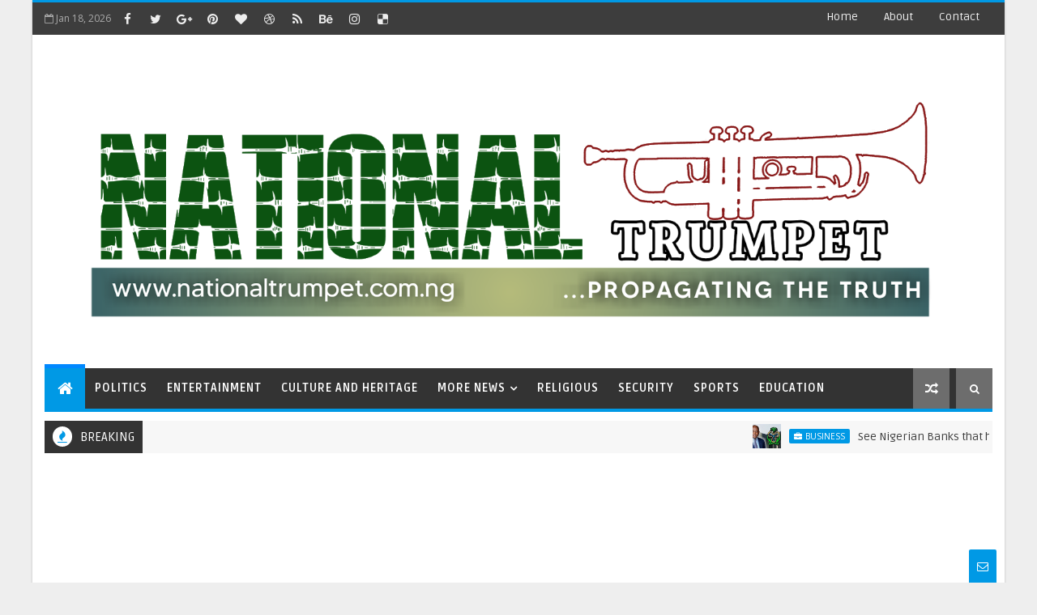

--- FILE ---
content_type: text/html; charset=utf-8
request_url: https://www.google.com/recaptcha/api2/aframe
body_size: 267
content:
<!DOCTYPE HTML><html><head><meta http-equiv="content-type" content="text/html; charset=UTF-8"></head><body><script nonce="nVrXSBR_N-VgsZiNeicXZw">/** Anti-fraud and anti-abuse applications only. See google.com/recaptcha */ try{var clients={'sodar':'https://pagead2.googlesyndication.com/pagead/sodar?'};window.addEventListener("message",function(a){try{if(a.source===window.parent){var b=JSON.parse(a.data);var c=clients[b['id']];if(c){var d=document.createElement('img');d.src=c+b['params']+'&rc='+(localStorage.getItem("rc::a")?sessionStorage.getItem("rc::b"):"");window.document.body.appendChild(d);sessionStorage.setItem("rc::e",parseInt(sessionStorage.getItem("rc::e")||0)+1);localStorage.setItem("rc::h",'1768744897549');}}}catch(b){}});window.parent.postMessage("_grecaptcha_ready", "*");}catch(b){}</script></body></html>

--- FILE ---
content_type: text/javascript; charset=UTF-8
request_url: https://www.nationaltrumpet.com.ng/feeds/posts/default/-/OPINION?alt=json-in-script&max-results=5&callback=jQuery1110049404839052262184_1768744888295&_=1768744888296
body_size: 23339
content:
// API callback
jQuery1110049404839052262184_1768744888295({"version":"1.0","encoding":"UTF-8","feed":{"xmlns":"http://www.w3.org/2005/Atom","xmlns$openSearch":"http://a9.com/-/spec/opensearchrss/1.0/","xmlns$blogger":"http://schemas.google.com/blogger/2008","xmlns$georss":"http://www.georss.org/georss","xmlns$gd":"http://schemas.google.com/g/2005","xmlns$thr":"http://purl.org/syndication/thread/1.0","id":{"$t":"tag:blogger.com,1999:blog-1744022602012780522"},"updated":{"$t":"2026-01-17T19:49:09.624+01:00"},"category":[{"term":"Politics"},{"term":"News"},{"term":"METRO"},{"term":"LIFESTYLE"},{"term":"OPINION"},{"term":"NATIONAL"},{"term":"ENTERTAINMENT"},{"term":"BUSINESS"},{"term":"SPORTS"},{"term":"SECURITY"},{"term":"EDUCATION"},{"term":"Foreign"},{"term":"COVID-19"},{"term":"OGUN UPDATE"},{"term":"RELIGION"},{"term":"Features"},{"term":"Celebrity Gossip"},{"term":"Health"},{"term":"Crime"},{"term":"Culture and Heritage"},{"term":"ECONOMY"},{"term":"Personality"},{"term":"FOREIGN NEWS"},{"term":"Prophecy"},{"term":"Agriculture"},{"term":"Insecurity"},{"term":"OYO UPDATE"},{"term":"BANKING"},{"term":"NUJ"},{"term":"OPINIONS"},{"term":"History"},{"term":"Lagos"},{"term":"BBNAIJA"},{"term":"GOSPEL"},{"term":"AVIATION"},{"term":"EKITI UPDATE"},{"term":"NEPAD"},{"term":"NYMSA"},{"term":"NANB"},{"term":"TRANSPORTATION"},{"term":"Judiciary"},{"term":"MFM"},{"term":"N-POWER"},{"term":"NCDC"},{"term":"NGIJ"},{"term":"Power"},{"term":"RAMADAN"},{"term":"Rejoinder"},{"term":"Relationship"},{"term":"Technology"},{"term":"Basement Search"},{"term":"DAWN"},{"term":"EFCC"},{"term":"Event"},{"term":"FASHION"},{"term":"Music"},{"term":"NLC"},{"term":"ONDO"},{"term":"Report"},{"term":"Sport"},{"term":"TESCOM"}],"title":{"type":"text","$t":"NATIONAL TRUMPET"},"subtitle":{"type":"html","$t":"The Best Info To Trust"},"link":[{"rel":"http://schemas.google.com/g/2005#feed","type":"application/atom+xml","href":"https:\/\/www.nationaltrumpet.com.ng\/feeds\/posts\/default"},{"rel":"self","type":"application/atom+xml","href":"https:\/\/www.blogger.com\/feeds\/1744022602012780522\/posts\/default\/-\/OPINION?alt=json-in-script\u0026max-results=5"},{"rel":"alternate","type":"text/html","href":"https:\/\/www.nationaltrumpet.com.ng\/search\/label\/OPINION"},{"rel":"hub","href":"http://pubsubhubbub.appspot.com/"},{"rel":"next","type":"application/atom+xml","href":"https:\/\/www.blogger.com\/feeds\/1744022602012780522\/posts\/default\/-\/OPINION\/-\/OPINION?alt=json-in-script\u0026start-index=6\u0026max-results=5"}],"author":[{"name":{"$t":"National Trumpet"},"uri":{"$t":"http:\/\/www.blogger.com\/profile\/17479183156557827467"},"email":{"$t":"noreply@blogger.com"},"gd$image":{"rel":"http://schemas.google.com/g/2005#thumbnail","width":"32","height":"25","src":"\/\/blogger.googleusercontent.com\/img\/b\/R29vZ2xl\/AVvXsEh7Gediz1pqD7CliG7Ov_KpHO9YDaxqKUKu5KOp2UGtTbhCHQyyaZy5bP-BVhz-oWOOnNAnS_DfSP1-HR068A7f08hQLL-H4iQD1WJrr_nOlaZhBYHFy5C3wf9ZBDdVa5g\/s144\/20210114_001200.jpg"}}],"generator":{"version":"7.00","uri":"http://www.blogger.com","$t":"Blogger"},"openSearch$totalResults":{"$t":"91"},"openSearch$startIndex":{"$t":"1"},"openSearch$itemsPerPage":{"$t":"5"},"entry":[{"id":{"$t":"tag:blogger.com,1999:blog-1744022602012780522.post-24559760895296093"},"published":{"$t":"2025-12-30T10:48:37.480+01:00"},"updated":{"$t":"2025-12-30T10:48:49.071+01:00"},"category":[{"scheme":"http://www.blogger.com/atom/ns#","term":"OPINION"}],"title":{"type":"text","$t":"The Fiscal Renaissance and Socio-Economic Re-Engineering of Zamfara State by Governor Dauda Lawal’s Administration"},"content":{"type":"html","$t":"\u003Cdiv\u003E\u003Cdiv class=\"separator\" style=\"clear: both; text-align: center;\"\u003E\n  \u003Ca href=\"https:\/\/blogger.googleusercontent.com\/img\/a\/AVvXsEgf72Pc-Pt6tDY41L4L_ISfYm2_X4_alhSzJYhx1of_-kTsvnENK4npqcLM5a7VLNqvPKo20txqf74VboX9mD6NZYzOXzO6f9bOLXzhDXceCiwqMSLpsE6F8iLKAWHuzglA5RPPw3y-oN5JuqWJMyHnVpHKfgsBv63kssNwaTTJ2VRuPIn64YYCeLJJ_0o\" imageanchor=\"1\" style=\"margin-left: 1em; margin-right: 1em;\"\u003E\n    \u003Cimg border=\"0\"   src=\"https:\/\/blogger.googleusercontent.com\/img\/a\/AVvXsEgf72Pc-Pt6tDY41L4L_ISfYm2_X4_alhSzJYhx1of_-kTsvnENK4npqcLM5a7VLNqvPKo20txqf74VboX9mD6NZYzOXzO6f9bOLXzhDXceCiwqMSLpsE6F8iLKAWHuzglA5RPPw3y-oN5JuqWJMyHnVpHKfgsBv63kssNwaTTJ2VRuPIn64YYCeLJJ_0o\" width=\"400\"\u003E\n  \u003C\/a\u003E\n\u003C\/div\u003E\u003C\/div\u003E\u003Cdiv\u003E\u003Cbr\u003E\u003C\/div\u003E\u003Cdiv\u003E\u003Cb\u003EBy: Bashorun Oladapo Sofowora\u0026nbsp;\u003C\/b\u003E\u003C\/div\u003E\u003Cdiv\u003E\u003Cbr\u003E\u003C\/div\u003E\u003Cdiv\u003EIn 2023, when His Excellency, Governor Dauda Lawal, ascended to the governorship of Zamfara State against considerable odds, he brought with him a wealth of experience as a seasoned banker in the financial and banking sector. His emergence as governor proved timely, as his mandate was to revitalize a state that had fallen into a state of extreme stagnation and disrepair. Previous administrations had rendered Zamfara nearly ungovernable, with widespread poverty and a lack of meaningful development. Governor Lawal, however, entered into the political arena with a clear vision; to inject life back into the state and prepare it for competitiveness with its regional counterparts.\u003C\/div\u003E\u003Cdiv\u003E\u003Cbr\u003E\u003C\/div\u003E\u003Cdiv\u003EZamfara is rich in abundant minerals, yet it has been marred by infrastructural deficits and pervasive poverty, leading many to believe that true development was out of reach. Unfazed by these challenges, Governor Lawal embraced the monumental task of restoring the state. His determination and proactive approach earned him the moniker of ‘Chief Rescuer.’ Today, just over two years into his administration, Zamfara has emerged as one of the most improved states in the region, far exceeding initial expectations.\u003C\/div\u003E\u003Cdiv\u003E\u003Cbr\u003E\u003C\/div\u003E\u003Cdiv\u003EThe journey of transforming a sub-national economy within Nigeria's federal system mandates a dual strategy; aggressive fiscal consolidation paired with targeted socio-economic investments. Historically, Zamfara faced significant hurdles, including an over-reliance on federal allocations, systemic inefficiencies in public expenditure, and a turbulent security landscape that repeatedly hampered agricultural and industrial productivity. Once hailed as the 'Farming State,' Zamfara had struggled to live up to that name due to ongoing security and infrastructural challenges.\u003C\/div\u003E\u003Cdiv\u003E\u003Cbr\u003E\u003C\/div\u003E\u003Cdiv\u003EHowever, the period from 2023 to 2025 marks a pivotal shift in the state's developmental trajectory under Governor Dauda Lawal's leadership. This era is defined by a transition from fiscal fragility to emerging viability. Objective performance metrics, bolstered by comprehensive institutional reforms, reflect this transformation. To illustrate the depth and sustainability of these changes, detailed analyses will delve into comparative statistics regarding revenue growth, debt sustainability, and sectoral performance. This comprehensive evaluation aims to provide a clearer understanding of the mechanisms driving Zamfara's revitalization and the long-term viability of these reforms.\u003C\/div\u003E\u003Cdiv\u003E\u003Cbr\u003E\u003C\/div\u003E\u003Cdiv\u003E\u003Cbr\u003E\u003C\/div\u003E\u003Cdiv\u003EThe creation of a Sub-National Fiscal Resilience\u003C\/div\u003E\u003Cdiv\u003E\u003Cbr\u003E\u003C\/div\u003E\u003Cdiv\u003EThe primary indicator of Zamfara's fiscal recovery is its dramatic ascent in the annual State of States rankings conducted by BudgIT, a renowned civic organization dedicated to fiscal transparency and accountability. In 2023, at the onset of the current administration, Zamfara was ranked 36th, the lowest position among Nigeria's 36 states. By 2024, the state had ascended to 26th, and the 2025 report reveals a further jump to 17th position. This 19-place improvement within two years suggests a fundamental change in the state's capacity to manage its resources and generate independent revenue.\u0026nbsp; This ranking is not merely symbolic; it is built on a massive expansion of the state’s revenue base. The recurrent revenue of Zamfara State increased from N87.44 billion in 2023 to N246.88 billion in 2024, representing a year-on-year growth rate of approximately 182.34%. The Total revenue, which includes capital receipts and aids, grew from N144.95 billion to N315.53 billion in the same period, a 117.68% increase. While a portion of this growth is attributable to the increased Federal Account Allocation Committee (FAAC) disbursements resulting from national-level fiscal changes, the state’s internal efforts to optimize revenue collection have been pivotal.\u0026nbsp;\u0026nbsp;\u003C\/div\u003E\u003Cdiv\u003E\u003Cbr\u003E\u003C\/div\u003E\u003Cdiv\u003EThe BudgIT report further classifies Zamfara as one of the few states that would theoretically possess independent viability if they were to exist as sovereign entities. This classification is reserved for states that demonstrate a limited and decreasing dependence on federally distributed revenue for their basic operations. Although Zamfara’s Internally Generated Revenue (IGR) currently accounts for approximately 10.31% of its total revenue, the rapid expansion of the non-tax revenue component specifically; fees and licenses indicates a diversification of the local tax base.\u0026nbsp;\u003C\/div\u003E\u003Cdiv\u003E\u003Cbr\u003E\u003C\/div\u003E\u003Cdiv\u003ENon-tax revenue, which had plummeted to N1.07 billion in 2022, rebounded to N7.42 billion in 2023 and further increased to N12.91 billion in 2024. This recovery in non-tax revenue is largely driven by a 5,921.47% increase in licenses in 2023 followed by a 44.53% growth in 2024, alongside an 88.24% increase in revenue from fees.\u0026nbsp;\u0026nbsp;\u003C\/div\u003E\u003Cdiv\u003E\u003Cbr\u003E\u003C\/div\u003E\u003Cdiv\u003EThe data indicates that while FAAC revenue surged by 239.18% between 2023 and 2024, the state’s IGR also showed a positive trajectory, rising by 14.86% from N22.16 billion in 2023 to N25.46 billion in 2024. This growth is particularly significant when viewed through the lens of long-term trends; for instance, the state’s IGR was as low as N2.74 billion in 2015. The current administration's ability to maintain a growth trajectory in IGR amidst security challenges suggests that the implementation of the Harmonized Revenue Law and the digitalization of permit processing are beginning to yield results.\u0026nbsp;\u003C\/div\u003E\u003Cdiv\u003E\u003Cbr\u003E\u003C\/div\u003E\u003Cdiv\u003E\u003Cbr\u003E\u003C\/div\u003E\u003Cdiv\u003EComponent Estimation of Revenue Growth\u003C\/div\u003E\u003Cdiv\u003E\u003Cbr\u003E\u003C\/div\u003E\u003Cdiv\u003EThe internal revenue structure reveals a nuanced shift from traditional taxation to service-based non-tax revenue. In 2024, total revenue generated was N358.9 billion, representing an 82% performance of the approved target of N437 billion. This performance was underpinned by steady improvements in Value Added Tax (VAT), IGR, and federal statutory allocations, alongside aids and grants from development partners.\u0026nbsp;\u0026nbsp;\u003C\/div\u003E\u003Cdiv\u003E\u003Cbr\u003E\u003C\/div\u003E\u003Cdiv\u003EA detailed look at the state's IGR shows that in 2024, Zamfara ranked 25th among the 36 states in terms of absolute IGR. While the total tax collection saw a marginal decline of 1.63\\% to N18.32 billion, the revenue from Ministries, Departments, and Agencies (MDAs) strengthened by 101.59% to N7.14 billion. This reflects ongoing revenue reforms in government offices, although expansion in the mining and agriculture sectors remains critical for future growth.\u003C\/div\u003E\u003Cdiv\u003E\u003Cbr\u003E\u003C\/div\u003E\u003Cdiv\u003EThe precipitous decline in fines, noted at 78.15%, suggests a potential shift in enforcement strategies or a behavioral change in compliance, though the massive growth in fees and licenses more than compensated for this loss. The revenue from fees, specifically, grew from N82.44 million in 2022 to N3.06 billion in 2023 and further to N5.76 billion in 2024. This trajectory indicates a systematic effort to capture previously unrecorded or diverted service-related revenues.\u0026nbsp;\u0026nbsp;\u003C\/div\u003E\u003Cdiv\u003E\u003Cbr\u003E\u003C\/div\u003E\u003Cdiv\u003E\u003Cbr\u003E\u003C\/div\u003E\u003Cdiv\u003EBuilding Institutional Integrity and Payroll Sanitization\u003C\/div\u003E\u003Cdiv\u003E\u003Cbr\u003E\u003C\/div\u003E\u003Cdiv\u003EA critical component of the fiscal consolidation strategy has been the sanitization of the state’s payroll for the civil servant in the state. For decades, many Nigerian states have struggled with \"ghost workers\"; fictitious entries on the payroll used to siphon public funds. In August 2024, the Lawal administration constituted a high-level verification committee, led by the Head of Service and including the Commissioner of Finance and various Auditors-General, to integrate the state’s nominal and payroll systems.\u0026nbsp;The findings of this audit, concluded by February 2025, were profound, exposing deep-seated systemic corruption.\u0026nbsp;\u003C\/div\u003E\u003Cdiv\u003E\u003Cbr\u003E\u003C\/div\u003E\u003Cdiv\u003EThe committee identified 2,363 ghost workers who were collectively drawing N193.64 million in monthly salaries. Furthermore, the audit uncovered 220 minors fraudulently listed as civil servants and receiving monthly wages. The audit report highlighted that 75 workers had first appointment dates that were not in compliance with the issue dates, as they were minors at the time of employment.\u0026nbsp;The significance of these findings extends beyond the immediate N200 million in monthly savings (N2.4 billion annually).\u0026nbsp;\u003C\/div\u003E\u003Cdiv\u003E\u003Cbr\u003E\u003C\/div\u003E\u003Cdiv\u003EThis cleanup was a mandatory prerequisite for the implementation of the new national minimum wage of N70,000, which the state started paying in March 2025. By removing non-existent or ineligible recipients from the payroll, the administration ensured that the increased wage bill for legitimate workers was sustainable and would not compromise the state’s ability to fund capital projects. This move towards transparency is further supported by the introduction of the Zamfara e-Governance Platform (e-GovConnect) and the Digital Literacy Framework, aimed at modernizing the bureaucracy and reducing the human-centric vulnerabilities that allow for payroll fraud.\u0026nbsp;\u0026nbsp;\u003C\/div\u003E\u003Cdiv\u003E\u003Cbr\u003E\u003C\/div\u003E\u003Cdiv\u003EThe committee's final report highlighted that 27,109 permanent workers were verified and cleared. However, the presence of 1,082 workers due for retirement still collecting salaries totaling N80.5 million monthly indicated a significant backlog in pension transitions and personnel record management. Additionally, 395 contract staff, 261 workers not on the nominal roll, and 213 on study leave were flagged for questionable employment status, emphasizing the need for a modernized, technology-driven human resource management system.\u0026nbsp;\u0026nbsp;\u003C\/div\u003E\u003Cdiv\u003E\u003Cbr\u003E\u003C\/div\u003E\u003Cdiv\u003EBudgetary Architecture and Strategic Expenditure\u003C\/div\u003E\u003Cdiv\u003E\u003Cbr\u003E\u003C\/div\u003E\u003Cdiv\u003EThe transition in fiscal philosophy is most evident in the composition of the state’s appropriation acts. Historically, Nigerian sub-nationals have often allocated a disproportionate share of their budgets to recurrent expenditures, salaries, overheads, and debt servicing, leaving minimal room for the capital investments required for long-term growth. The Lawal administration has sought to invert this ratio. The 2026 budget proposal, for example, totals N861.34 billion, with a striking 83% earmarked for capital projects and only 17% (N147.28 billion) for recurrent expenditure.\u0026nbsp;\u0026nbsp;\u003C\/div\u003E\u003Cdiv\u003E\u003Cbr\u003E\u003C\/div\u003E\u003Cdiv\u003EIn the 2024 fiscal year, the state recorded an 82% performance rate against its N437 billion revenue target, bringing in N358.9 billion. While revenue fell 18% short of the ambitious budget, the expenditure patterns reflected a strong commitment to economic development. The economic sector accounted for the highest proportion of capital expenditure at 41%, while the administrative sector utilized 74% of the recurrent budget.\u0026nbsp;\u003C\/div\u003E\u003Cdiv\u003E\u003Cbr\u003E\u003C\/div\u003E\u003Cdiv\u003EA noteworthy innovation in the budgeting process is the introduction of the Citizens Accountability Report. For the first time, projects totaling N105 billion were nominated directly by citizens, including those specifically focused on Gender Equity and Social Inclusion (GESI). This participatory approach aims to ensure that public funds are utilized for projects with the highest social impact and to build public trust in the administration's fiscal management. The Lawal’s administration reported addressing legacy issues such as the non-retirement of advances and IGR being spent at the source without proper documentation.\u0026nbsp;\u0026nbsp;\u003C\/div\u003E\u003Cdiv\u003E\u003Cbr\u003E\u003C\/div\u003E\u003Cdiv\u003EInfrastructure priorities in the 2024 budget revisions were driven by reforms with direct bearing on health, education, and agriculture. In the Q4 2024 budget performance report, economic affairs (which typically includes roads) constituted 37% of total expenditure, while health and housing\/community amenities accounted for 5% and 3% respectively. This allocation strategy underscores a focus on assets that provide immediate value and contribute to the growth of IGR in the short to medium term.\u0026nbsp;\u0026nbsp;\u003C\/div\u003E\u003Cdiv\u003E\u003Cbr\u003E\u003C\/div\u003E\u003Cdiv\u003ESustainable Debt Management and Multilateral Financing\u003C\/div\u003E\u003Cdiv\u003E\u003Cbr\u003E\u003C\/div\u003E\u003Cdiv\u003EDebt sustainability has been a central concern for the administration, given the high-interest environment and currency volatility. The 2025 Debt Sustainability Analysis (DSA) covers a historical period from 2020 to 2024 and projects debt levels through 2034. As of the end of 2024, Zamfara's total public debt stood at N104.4 billion. While the state ranks 4th in debt sustainability, a relatively strong position compared to other sub-nationals, the administration has focused on fiscal consolidation to rebuild budgetary capacity and curb the rise of public debt.\u0026nbsp;\u0026nbsp;\u003C\/div\u003E\u003Cdiv\u003E\u003Cbr\u003E\u003C\/div\u003E\u003Cdiv\u003EThe DSA projections anticipate that inflation will remain high in 2025, with a base case scenario of 34.52%. This inflationary pressure is driven by currency depreciation, food inflation due to insecurity and climate impacts (such as flooding), and elevated logistics costs. To mitigate these risks, the state has prioritized multilateral coordination for debt resolution and to create space for necessary investments.\u0026nbsp; Multilateral financing has become a cornerstone of the state's development strategy. In March 2025, the Islamic Development Bank (IsDB) approved USD 52.38 million specifically to enhance food security in Zamfara.\u0026nbsp;\u003C\/div\u003E\u003Cdiv\u003E\u003Cbr\u003E\u003C\/div\u003E\u003Cdiv\u003EThis is part of a broader USD 1.4 billion IsDB approval for member countries to advance SDGs in food security, health, and transport. Furthermore, the state is an active participant in the World Bank’s Agro-Climatic Resilience in Semi-Arid Landscapes (ACReSAL) project, which seeks to increase the adoption of climate-resilient landscape practices. These partnerships provide low-interest, long-term capital that is far more sustainable than domestic commercial borrowing.\u0026nbsp;\u0026nbsp;\u003C\/div\u003E\u003Cdiv\u003E\u003Cbr\u003E\u003C\/div\u003E\u003Cdiv\u003EThe administration has also engaged in dialogue with the African Development Bank (AfDB) to streamline and accelerate the financing of infrastructure projects. During the Africa Investment Forum in Morocco, Governor Lawal participated in high-level dialogues on mobilizing domestic capital and enhancing private investment through enabling environments. These efforts are designed to reduce the state's reliance on FAAC, which remains high at 89.69% of total fiscal composition as of late 2024.\u0026nbsp;\u0026nbsp;\u003C\/div\u003E\u003Cdiv\u003E\u003Cbr\u003E\u003C\/div\u003E\u003Cdiv\u003EEducation and Human Capital Transformation\u003C\/div\u003E\u003Cdiv\u003E\u003Cbr\u003E\u003C\/div\u003E\u003Cdiv\u003EUpon assuming office in 2023, Governor Lawal declared a state of emergency in the education sector, recognizing that a skilled workforce is a prerequisite for industrial and agricultural growth. The education reform agenda is built on three pillars: infrastructure modernization, personnel recruitment, and equitable access.\u0026nbsp;\u0026nbsp;\u003C\/div\u003E\u003Cdiv\u003EThe recruitment drive represents one of the most significant personnel expansions in the state's history.\u0026nbsp;\u003C\/div\u003E\u003Cdiv\u003E\u003Cbr\u003E\u003C\/div\u003E\u003Cdiv\u003EThe government approved the hiring of 2,000 qualified teachers, with the process carried out in phases to ensure transparency and merit-based selection. The first phase focus on 500 teachers specializing in Mathematics, Physics, Chemistry, English, Computer Science, and Entrepreneurship. The recruitment process involved an online portal attracting 11,708 applicants, a Computer-Based Test (CBT) for 3,105 candidates, and final oral interviews for 1,033 who met the 40% benchmark.\u003C\/div\u003E\u003Cdiv\u003E\u003Cbr\u003E\u003C\/div\u003E\u003Cdiv\u003EIn the vocational sector, the Governor approved the recruitment of an additional 500 TVET teachers across disciplines like auto-mechanics, building construction, electrical installation, and digital technologies. This is complemented by the Oracle-ZITDA Skills Initiative, a technology certification program in Oracle Cloud, Data Science, and AI. These initiatives aim to address the deficit in technical expertise required for the state's emerging industrial and mining sectors.\u0026nbsp;\u0026nbsp;\u003C\/div\u003E\u003Cdiv\u003EInfrastructure developments include the resumption of work at the Zamfara State University, Talata Mafara, which had been abandoned for four years, and the renovation of the College of Arts and Sciences (ZACAS) in Gusau.\u0026nbsp;\u003C\/div\u003E\u003Cdiv\u003E\u003Cbr\u003E\u003C\/div\u003E\u003Cdiv\u003EThe state's commitment to the World Bank-supported Adolescent Girls Initiative for Learning and Empowerment (AGILE) project, through the payment of N3.34 billion in counterpart funding, specifically targets the reduction of gender disparities in education. These investments are intended to reverse the systemic rot and restore public confidence in the state's education system.\u0026nbsp;\u0026nbsp;\u003C\/div\u003E\u003Cdiv\u003E\u003Cbr\u003E\u003C\/div\u003E\u003Cdiv\u003EHealthcare and Social Welfare Rejuvenation\u0026nbsp;\u003C\/div\u003E\u003Cdiv\u003E\u003Cbr\u003E\u003C\/div\u003E\u003Cdiv\u003EThe healthcare sector has seen a similar \"state of emergency\" declaration, focusing on primary, secondary, and tertiary care infrastructure. A centerpiece of this reform is the renovation and remodeling of the Ahmed Sani Yeriman Bakura Specialist Hospital in Gusau, which has been equipped with state-of-the-art facilities and was commissioned by former President Olusegun Obasanjo in June 2025.\u003C\/div\u003E\u003Cdiv\u003E\u003Cbr\u003E\u003C\/div\u003E\u003Cdiv\u003EThe administration has also prioritized rural healthcare. This includes the construction of a new General Hospital at Nasarawa Burkullu in Bukkuyum LGA and the upgrading of Primary Health Centres across various communities. In Kauran Namoda, the newly rehabilitated and re-equipped General Hospital was unveiled to provide quality healthcare to the local community and neighboring areas.\u003C\/div\u003E\u003Cdiv\u003E\u003Cbr\u003E\u003C\/div\u003E\u003Cdiv\u003ETo ensure service delivery, the government has concluded plans to recruit and train more health workers and introduce free maternal and child health services. These interventions aim to reduce maternal mortality, infant mortality, and morbidity rates across the state. The modified free medical outreach program, which completed its tenth phase in October 2025, treated 3,447 individuals, providing immediate relief to underserved populations.\u0026nbsp;\u0026nbsp;\u003C\/div\u003E\u003Cdiv\u003ENutrition and early childhood development have also been prioritized through the constitution of the Zamfara State Council on Nutrition and the rollout of the Nutrition 774 (N774) Initiative. This community-based, multi-sectoral approach recognizes the linkage between nutrition, health, agriculture, and education. By focusing on the first 1,000 days of a child's life, the administration seeks to build a resilient and prosperous future for the state's citizenry.\u0026nbsp;\u0026nbsp;\u003C\/div\u003E\u003Cdiv\u003E\u003Cbr\u003E\u003C\/div\u003E\u003Cdiv\u003EThe Agricultural Revolution Through Z-SAI\u003C\/div\u003E\u003Cdiv\u003E\u003Cbr\u003E\u003C\/div\u003E\u003Cdiv\u003EAgriculture remains the backbone of Zamfara’s economy as its predominantly inhabitated by farmers, accounting for over 70% of its GDP. However, the sector has historically been subsistence-based, with minimal mechanization and vulnerability to insecurity. The Lawal administration’s strategy centers on the Zamfara Safe Agriculture Initiative (Z-SAI), which integrates input distribution, infrastructure development, and value-chain enhancement.\u0026nbsp;\u0026nbsp;\u003C\/div\u003E\u003Cdiv\u003E\u003Cbr\u003E\u003C\/div\u003E\u003Cdiv\u003EIn Tsafe LGA, the Governor distributed agricultural assets to 40,000 farmers as part of the COVID-19 Action Recovery and Economic Stimulus distribution program. The state-wide program aims to empower 100,000 farmers across 14 LGAs with essential equipment and seeds over four years. These inputs include fertilizer, improved rice seeds, and seed-dressing chemicals. Research into smallholder soybean production in the state suggests that the number of fertilizer bags per farmer should ideally be increased to 5-8 bags per season to maximize income and food security.\u0026nbsp;\u003C\/div\u003E\u003Cdiv\u003E\u003Cbr\u003E\u003C\/div\u003E\u003Cdiv\u003EThe administration has also attracted foreign investment in agriculture. Turkish investors have committed to establishing greenhouses and mechanized manufacturing plants, including soil-less and polyclima greenhouses, dairy farming, and tractor manufacturing. This is complemented by a strategic MoU with the Ministry of Finance Incorporated (MoFI) for the INTEGRANIUM Agricultural Transformation Initiative, focusing on mechanized farming, agro-processing, and global market access.\u0026nbsp;\u0026nbsp;\u003C\/div\u003E\u003Cdiv\u003EA key element of the long-term strategy is the 30% value addition policy promoted by the Raw Materials Research and Development Council (RMRDC). This initiative aims to ensure that agricultural commodities like rice, sesame, and groundnuts undergo a minimum level of processing within the state before export. By establishing community-level mills and branding support, Zamfara seeks to transition the farm from a source of raw materials to the foundation of an industrial base.\u0026nbsp;\u0026nbsp;\u003C\/div\u003E\u003Cdiv\u003E\u003Cbr\u003E\u003C\/div\u003E\u003Cdiv\u003EDespite these initiatives, the sector faces extreme pressure from non-state armed actors. Reports indicate that terror groups in LGAs like Anka, Bakura, and Zurmi have demanded levies as high as N12 million to N15 million from communities to allow farming activities. Some farmers have resorted to hiring local vigilantes to guard workers in the fields. The administration’s refusal to negotiate with bandits and the deployment of the Community Protection\u003C\/div\u003E"},"link":[{"rel":"replies","type":"application/atom+xml","href":"https:\/\/www.nationaltrumpet.com.ng\/feeds\/24559760895296093\/comments\/default","title":"Post Comments"},{"rel":"replies","type":"text/html","href":"https:\/\/www.blogger.com\/comment\/fullpage\/post\/1744022602012780522\/24559760895296093","title":"0 Comments"},{"rel":"edit","type":"application/atom+xml","href":"https:\/\/www.blogger.com\/feeds\/1744022602012780522\/posts\/default\/24559760895296093"},{"rel":"self","type":"application/atom+xml","href":"https:\/\/www.blogger.com\/feeds\/1744022602012780522\/posts\/default\/24559760895296093"},{"rel":"alternate","type":"text/html","href":"https:\/\/www.nationaltrumpet.com.ng\/2025\/12\/the-fiscal-renaissance-and-socio.html","title":"The Fiscal Renaissance and Socio-Economic Re-Engineering of Zamfara State by Governor Dauda Lawal’s Administration"}],"author":[{"name":{"$t":"National Trumpet"},"uri":{"$t":"http:\/\/www.blogger.com\/profile\/17479183156557827467"},"email":{"$t":"noreply@blogger.com"},"gd$image":{"rel":"http://schemas.google.com/g/2005#thumbnail","width":"32","height":"25","src":"\/\/blogger.googleusercontent.com\/img\/b\/R29vZ2xl\/AVvXsEh7Gediz1pqD7CliG7Ov_KpHO9YDaxqKUKu5KOp2UGtTbhCHQyyaZy5bP-BVhz-oWOOnNAnS_DfSP1-HR068A7f08hQLL-H4iQD1WJrr_nOlaZhBYHFy5C3wf9ZBDdVa5g\/s144\/20210114_001200.jpg"}}],"media$thumbnail":{"xmlns$media":"http://search.yahoo.com/mrss/","url":"https:\/\/blogger.googleusercontent.com\/img\/a\/AVvXsEgf72Pc-Pt6tDY41L4L_ISfYm2_X4_alhSzJYhx1of_-kTsvnENK4npqcLM5a7VLNqvPKo20txqf74VboX9mD6NZYzOXzO6f9bOLXzhDXceCiwqMSLpsE6F8iLKAWHuzglA5RPPw3y-oN5JuqWJMyHnVpHKfgsBv63kssNwaTTJ2VRuPIn64YYCeLJJ_0o=s72-c","height":"72","width":"72"},"thr$total":{"$t":"0"}},{"id":{"$t":"tag:blogger.com,1999:blog-1744022602012780522.post-6220387696209302006"},"published":{"$t":"2025-10-22T12:40:00.000+01:00"},"updated":{"$t":"2025-10-22T12:41:04.918+01:00"},"category":[{"scheme":"http://www.blogger.com/atom/ns#","term":"OPINION"}],"title":{"type":"text","$t":"“Leadership is the capacity to translate vision into reality.” —Warren Bennis"},"content":{"type":"html","$t":"\u003Cdiv class=\"separator\" style=\"clear: both; text-align: center;\"\u003E\n  \u003Ca href=\"https:\/\/blogger.googleusercontent.com\/img\/a\/AVvXsEipScCZ1l5tPFZ_wnthIhvtC9L-8UjFYC1UsQQbFRrANfxG1ogrYxTgsqo3RPwgN-XPjKo8jkvZZ1B0crFTUMEZ18VQGk7sqWfzc1ivx8y_Wxqfh0dMAPRoRD1_u1JEP1bMqPiCp3GBZqiQ6YtxlJUGuSJpZf0RLzcIDRQYljhAahbUSfy9YNkehWuAd58\" imageanchor=\"1\" style=\"margin-left: 1em; margin-right: 1em;\"\u003E\n    \u003Cimg border=\"0\"   src=\"https:\/\/blogger.googleusercontent.com\/img\/a\/AVvXsEipScCZ1l5tPFZ_wnthIhvtC9L-8UjFYC1UsQQbFRrANfxG1ogrYxTgsqo3RPwgN-XPjKo8jkvZZ1B0crFTUMEZ18VQGk7sqWfzc1ivx8y_Wxqfh0dMAPRoRD1_u1JEP1bMqPiCp3GBZqiQ6YtxlJUGuSJpZf0RLzcIDRQYljhAahbUSfy9YNkehWuAd58\" width=\"400\"\u003E\n  \u003C\/a\u003E\n\u003C\/div\u003E\u003Cdiv\u003E\u003Cbr\u003E\u003C\/div\u003E\u003Cdiv\u003EThe 7th Board of the Niger Delta Development Commission ( NDDC) was appointed by President Bola Ahmed Tinubu on the 29th day of August 29 2023. This appointment was greeted with mixed signals as many didn't know what to expect from the Board especially as several boards before them underperformed for different reasons.\u0026nbsp;\u003C\/div\u003E\u003Cdiv\u003E\u003Cbr\u003E\u003C\/div\u003E\u003Cdiv\u003EThe current board of the NDDC is truly unique as it parades itself with \"round pegs in round holes,\" beginning with the Chairman Chiedu Ebie Esq learned fellow with vision and foresight, MD\/CEO Dr Samuel Ogbuku, a workaholic administrator,  and every other member of the board who are distinguished personalities in their spheres of life which is obviously why the President carefully handpicked and assembled the Niger Delta reform \"Galacticos\" to lead the region to the next level of prosperity and \"the promised land\".\u0026nbsp;\u003C\/div\u003E\u003Cdiv\u003E\u003Cbr\u003E\u003C\/div\u003E\u003Cdiv\u003EAn important reason why the board has so far succeeded is the camaraderie relationship they share so much so that board meetings and gatherings look more like a family reunion(s). The cooperation, cohesion, are visible even to the blind hence the accelerated development around the region. This cordial relationship between them is healthy and is a reason why they are making great progress.\u003C\/div\u003E\u003Cdiv\u003E\u003Cbr\u003E\u003C\/div\u003E\u003Cdiv\u003ELike a world-class football team, the success of \"the team\" relies on the quality of players and their abilities to perform in their respective \" wings\". This is exemplified by all 23 members of the \"Renewed\" 7th board of the NDDC which has been performing because of the synergy amongst the board members and the sterling performance of State Representatives, particularly that of Rivers State; Chief Tony Okocha,  KSC DSSRS, JP.\u0026nbsp;\u003C\/div\u003E\u003Cdiv\u003E\u003Cbr\u003E\u003C\/div\u003E\u003Cdiv\u003ESir Tony being a former Local Government Chairman and Chief of Staff to the Rivers State Government,  isn't new to public office and understands the enormous task before him as regards delivering the dividends of NDDC to his State as there was and still is a high expectation for the NDDC through its state offices.\u0026nbsp;\u0026nbsp;\u003C\/div\u003E\u003Cdiv\u003E\u003Cbr\u003E\u003C\/div\u003E\u003Cdiv\u003ESince Sir Okocha understands the importance of Stakeholders, he started his journey by engaging critical stakeholders: traditional rulers, captains of industries,  women and youths to have an in-depth discussion with them as regards the challenges they faced,  their concerns, fears and advice from their groups as to how to fully bring the NDDC closer to Rivers communities. He also hosted some contractors of NDDC, assuring them of the Commission’s resolve to clear their outstandings, while also reiterating the 7th Board's resolve not to entertain laxity of any form especially as regards the quality of projects.\u0026nbsp;\u003C\/div\u003E\u003Cdiv\u003E\u003Cbr\u003E\u003C\/div\u003E\u003Cdiv\u003EIn the past 2 years, the state office of the interventionist agency NDDC under Chief Tony Okocha has achieved great feats in several areas including :\u003C\/div\u003E\u003Cdiv\u003E\u003Cbr\u003E\u003C\/div\u003E\u003Cdiv\u003EAs regards the area of Construction, the NDDC through the State Rep Sir Tony Okocha, has constructed several ultra-modern markets, lockup shops, roads, water projects, staff Quarters for principals and teachers across several schools in the state. Top amongst the list of constructions include: the Ibaa Community ultra-modern market ( 20 lockup stores, 126 open shops, 6,000 gallons of water tanks, 2 administrative office rooms ), Construction of several 2-bedroom flats in Umuechem Community of Etche LGA for principal and teachers, Construction of a multipurpose Hall in Rumuorosi, Obio\/Akpor LGA,  Road construction in Rumuigbo Community,  10 rooms ensuite as Corpers Lodge situated in Ndele community, Water projects in Soku, Luawii community in Khana LGA, Abua\/Odual, 3000 seater event pavillion in Degema...\u0026nbsp;\u003C\/div\u003E\u003Cdiv\u003E\u003Cbr\u003E\u003C\/div\u003E\u003Cdiv\u003EFor healthcare, the NDDC through the state representative has provided health support and intervention to Rivers people.  Sometime, last year, there was a cholera outbreak, across several local governments and communities in Rivers State,  and Chief Okocha got the attention of the NDDC Board who immediately provided medicines,  food and other relief items for the communities especially the Soku community.\u0026nbsp;\u003C\/div\u003E\u003Cdiv\u003E\u003Cbr\u003E\u003C\/div\u003E\u003Cdiv\u003ESeveral communities, streets and villages in Rivers State have benefited from the ongoing \"Operation Light Up Niger Delta \" project which provides solar-powered street lights to help improve nightlife around the region while curbing crime.\u0026nbsp;\u003C\/div\u003E\u003Cdiv\u003E\u003Cbr\u003E\u003C\/div\u003E\u003Cdiv\u003EIn fact, Sir Okocha has assured that any street, community or village yet to be captured, he will personally bring their concerns before the board to ensure they also benefit from the milestone project. Sometime last year Bane community, the home town of  Matyr and Icon, Ken Saro-Wiwa went agog because they also got several solar lights, which have so far added to community beautification and increased security around the community.\u0026nbsp;\u003C\/div\u003E\u003Cdiv\u003E\u003Cbr\u003E\u003C\/div\u003E\u003Cdiv\u003EThe Rivers Representative on the 7th board of NDDC, understands the importance of education,  which is why he gave scholarships to Rivers Youths, provided educational materials to several schools while also attracting an award of contract for the renovation of some public schools in the state.\u0026nbsp;\u003C\/div\u003E\u003Cdiv\u003E\u003Cbr\u003E\u003C\/div\u003E\u003Cdiv\u003ESeveral Local Government Areas have also felt the impact of the NDDC through the state representative in human capital development as youths have been trained and empowered with the necessary skills to make a Livelihood of their own.\u003C\/div\u003E\u003Cdiv\u003E\u003Cbr\u003E\u003C\/div\u003E\u003Cdiv\u003EEnd Note:\u003C\/div\u003E\u003Cdiv\u003E\u003Cbr\u003E\u003C\/div\u003E\u003Cdiv\u003EIndeed the state Representative on the 7th board of the Niger Delta Development Commission ( NDDC) Chief Tony Okocha is a modern-day representative especially on a very important agency like the NDDC,  as he understands the plight of people and as such follows up on any concern brought to his notice.\u0026nbsp;\u003C\/div\u003E\u003Cdiv\u003E\u003Cbr\u003E\u003C\/div\u003E"},"link":[{"rel":"replies","type":"application/atom+xml","href":"https:\/\/www.nationaltrumpet.com.ng\/feeds\/6220387696209302006\/comments\/default","title":"Post Comments"},{"rel":"replies","type":"text/html","href":"https:\/\/www.blogger.com\/comment\/fullpage\/post\/1744022602012780522\/6220387696209302006","title":"0 Comments"},{"rel":"edit","type":"application/atom+xml","href":"https:\/\/www.blogger.com\/feeds\/1744022602012780522\/posts\/default\/6220387696209302006"},{"rel":"self","type":"application/atom+xml","href":"https:\/\/www.blogger.com\/feeds\/1744022602012780522\/posts\/default\/6220387696209302006"},{"rel":"alternate","type":"text/html","href":"https:\/\/www.nationaltrumpet.com.ng\/2025\/10\/leadership-is-capacity-to-translate.html","title":"“Leadership is the capacity to translate vision into reality.” —Warren Bennis"}],"author":[{"name":{"$t":"National Trumpet"},"uri":{"$t":"http:\/\/www.blogger.com\/profile\/17479183156557827467"},"email":{"$t":"noreply@blogger.com"},"gd$image":{"rel":"http://schemas.google.com/g/2005#thumbnail","width":"32","height":"25","src":"\/\/blogger.googleusercontent.com\/img\/b\/R29vZ2xl\/AVvXsEh7Gediz1pqD7CliG7Ov_KpHO9YDaxqKUKu5KOp2UGtTbhCHQyyaZy5bP-BVhz-oWOOnNAnS_DfSP1-HR068A7f08hQLL-H4iQD1WJrr_nOlaZhBYHFy5C3wf9ZBDdVa5g\/s144\/20210114_001200.jpg"}}],"media$thumbnail":{"xmlns$media":"http://search.yahoo.com/mrss/","url":"https:\/\/blogger.googleusercontent.com\/img\/a\/AVvXsEipScCZ1l5tPFZ_wnthIhvtC9L-8UjFYC1UsQQbFRrANfxG1ogrYxTgsqo3RPwgN-XPjKo8jkvZZ1B0crFTUMEZ18VQGk7sqWfzc1ivx8y_Wxqfh0dMAPRoRD1_u1JEP1bMqPiCp3GBZqiQ6YtxlJUGuSJpZf0RLzcIDRQYljhAahbUSfy9YNkehWuAd58=s72-c","height":"72","width":"72"},"thr$total":{"$t":"0"}},{"id":{"$t":"tag:blogger.com,1999:blog-1744022602012780522.post-6439610199977428037"},"published":{"$t":"2025-10-17T07:20:00.001+01:00"},"updated":{"$t":"2025-10-17T07:20:26.781+01:00"},"category":[{"scheme":"http://www.blogger.com/atom/ns#","term":"OPINION"}],"title":{"type":"text","$t":"President Bola Ahmed Tinubu's economic reform, a nonsense that is beginning to make sense"},"content":{"type":"html","$t":"\u003Cdiv\u003E\u003Cdiv class=\"separator\" style=\"clear: both; text-align: center;\"\u003E\n  \u003Ca href=\"https:\/\/blogger.googleusercontent.com\/img\/a\/AVvXsEjpzSo2rDmwrZ53HrJkDQlp1x_LwYye9bGP7DYb6zTKClS6CV74LfBhF2v7WMcuLJUGjjrvxLWcIP7qUrRhr2amvBh5nOoubFjckwm_TGxTdGXO-d6fU3l6gh7aQT_lnYvqwmpwNGvB4xcjRSURtTq3et4-3FY2veZXbB4RvdAHq6RdTGhYgGsJSV8sHeY\" imageanchor=\"1\" style=\"margin-left: 1em; margin-right: 1em;\"\u003E\n    \u003Cimg border=\"0\"   src=\"https:\/\/blogger.googleusercontent.com\/img\/a\/AVvXsEjpzSo2rDmwrZ53HrJkDQlp1x_LwYye9bGP7DYb6zTKClS6CV74LfBhF2v7WMcuLJUGjjrvxLWcIP7qUrRhr2amvBh5nOoubFjckwm_TGxTdGXO-d6fU3l6gh7aQT_lnYvqwmpwNGvB4xcjRSURtTq3et4-3FY2veZXbB4RvdAHq6RdTGhYgGsJSV8sHeY\" width=\"400\"\u003E\n  \u003C\/a\u003E\n\u003C\/div\u003E\u003Cbr\u003E\u003C\/div\u003E\u003Cdiv\u003E\u003Cbr\u003E\u003C\/div\u003E\u003Cdiv\u003E\u003Cb\u003EBy Comrade Amb. Kunle Sodipo FICSSM, MNIMN, anipr\u0026nbsp;\u003C\/b\u003E\u003C\/div\u003E\u003Cdiv\u003E\u003Cb\u003EAbeokuta Ogun State, Nigeria\u003C\/b\u003E\u003C\/div\u003E\u003Cdiv\u003E\u003Cbr\u003E\u003C\/div\u003E\u003Cdiv\u003EIn what many has described as a dangerously bold step to reposition Nigeria's economic fortunes, President Bola Ahmed Tinubu's economic reform has been a subject of controversy, with some concerned citizens and analysts questioning its impact. The reform involves removing fuel subsidies, unifying foreign exchange rates, and implementing other market oriented policies.\u0026nbsp;\u003C\/div\u003E\u003Cdiv\u003E\u003Cbr\u003E\u003C\/div\u003E\u003Cdiv\u003EFrom his first day in office, the president sent shockwaves across the nation when he boldly and bravely announced the removal of fuel subsidy, which has been a big burden on the federal government with a mixture of both blessing and curse for the country at large due to the cost benefit to the citizens on one side and the financial loss to the federal government from diversion and acts of economic sabotage by oil marketers who buys petroleum products at subsidized rates in Nigeria and divert same to neighboring countries for huge profit.\u003C\/div\u003E\u003Cdiv\u003E\u003Cbr\u003E\u003C\/div\u003E\u003Cdiv\u003E\u003Cb\u003EKey Aspects of President Tinubu's Economic Reform:\u003C\/b\u003E\u003C\/div\u003E\u003Cdiv\u003E\u003Cbr\u003E\u003C\/div\u003E\u003Cdiv\u003E* \u003Cb\u003EFuel Subsidy Removal\u003C\/b\u003E: Aimed at reducing the financial burden on the federal government, but leading to increased petroleum products prices.\u0026nbsp;\u003C\/div\u003E\u003Cdiv\u003E* \u003Cb\u003EForeign Exchange Unification\u003C\/b\u003E: Seeks to stabilize the naira and attract foreign investment, but resulting in currency depreciation.\u0026nbsp;\u003C\/div\u003E\u003Cdiv\u003E* \u003Cb\u003EMacroeconomic Stability\u003C\/b\u003E: The government argues that these reforms will lead to long-term economic stability and growth.\u0026nbsp;\u0026nbsp;\u003C\/div\u003E\u003Cdiv\u003E\u003Cbr\u003E\u003C\/div\u003E\u003Cdiv\u003EDespite the challenges and criticisms of these reforms, such as: \u003Cb\u003EIncreased hardship\u003C\/b\u003E\u0026nbsp;with many Nigerians struggling with rising costs of living, stagnant wages, and decreased purchasing power, \u003Cb\u003EInflation\u003C\/b\u003E\u0026nbsp;with rate peaked near 35% in December 2024 and \u003Cb\u003EPoverty\u003C\/b\u003E\u0026nbsp;with world bank's report that the number of poor Nigerians rose from 81 million in 2019 to 139 million in 2025, recent downward trend with the annual rate easing to 20.12% in August 2025 according to the National Bureau of Statistics is a big pointer to the fact that President Bola Ahmed Tinubu's economic reform is beginning to yield the desired result. The current trending downward of Nigeria's inflation rate marks the fifth consecutive decrease and the lowest reading since July 2022 with food inflation, a major component of the inflation basket, decelerated to 21.87% in August from 22.74% in July. More recent data shows that the inflation rate further dropped to 18:02% in September 2025, driven by a moderation in food prices. With what is happening now, the Central Bank of Nigeria, which has been working to control inflation, now has the needed opportunity to sustain the decline and further ease rates.\u003C\/div\u003E\u003Cdiv\u003E\u003Cbr\u003E\u003C\/div\u003E\u003Cdiv\u003EThough still gathering momentum, it is safe to say that the nonsense of President Tinubu is beginning to make sense, considering the current economic outlook and with some potential benefits such as: \u003Cb\u003EIncreased Foreign Investment\u0026nbsp;\u003C\/b\u003Ewith reforms aim to attract foreign investment and boost economic growth and \u003Cb\u003EImproved Efficiency\u003C\/b\u003E\u0026nbsp;since the removal of subsidies and market-oriented policies could lead to increased efficiency and competitiveness in various sectors. The effectiveness remains to be seen, but the cloud is gradually gathering water for the showers of blessings that many Nigerians eagerly await in order to live a better life and experience a prosperous Nigeria with economic stability which will in turn attract both local and foreign investments and lead to more job opportunities for all good and responsible citizens. Should the nonsense of President Tinubu eventually make sense, Nigerians must brace up for many more nonsense from the former Lagos State governor on the road to national recovery and greatness.\u003C\/div\u003E\u003Cdiv\u003E\u003Cbr\u003E\u003C\/div\u003E\u003Cdiv\u003E°°°°°°°°°°°°°°°°°°°°°°°°°°°°°°°°°°°°°°°°°°°°°°°°°°\u003C\/div\u003E\u003Cdiv\u003E\u003Cb\u003EComrade Amb. Kunle Sodipo (CKS)\u003C\/b\u003E\u0026nbsp;is a distinguished professional with a diverse portfolio. He is a licensed security consultant, marketing and public relations practitioner, leveraging his expertise to drive strategic communication and brand growth. As a public affairs analyst, he offers insightful commentary on matters of public interest. A prolific author, CKS shares his thoughts and ideas through his writings. He is a \u003Cb\u003EFellow\u003C\/b\u003E\u0026nbsp;of the Institute of Criminological Studies and Security Management Nigeria (ICSSM), \u003Cb\u003EMember\u003C\/b\u003E of the National Institute of Marketing of Nigeria (NIMN), \u003Cb\u003EAssociate\u003C\/b\u003E\u0026nbsp;of the Nigerian Institute of Public Relations (NIPR) and recipient of an \u003Cb\u003EHonorary Doctorate Dergree in \"Conflict Resolution and Peace Advocacy\"\u003C\/b\u003E from DIIBS International University. His passion for child safety and youth empowerment has earned him recognition as \u003Cb\u003Ea child safety advocate and youth inclusiveness crusader\u003C\/b\u003E. He is the CEO of Leadpath Global Resources Limited and SSA Media and Publicity to the National Chairman of Police Community Relations Committee (PCRC). Additionally, his charisma and eloquence have made him \u003Cb\u003Ea sought-after master of ceremonies, hosting various events with finesse and aplomb\u003C\/b\u003E.\u003C\/div\u003E\u003Cdiv\u003E\u003Cbr\u003E\u003C\/div\u003E\u003Cdiv\u003EFriday 17th October 2025. Email:kdrexafricanchild@gmail.com\u0026nbsp;\u003C\/div\u003E\u003Cdiv\u003EPhone: +2348033823808\u003C\/div\u003E"},"link":[{"rel":"replies","type":"application/atom+xml","href":"https:\/\/www.nationaltrumpet.com.ng\/feeds\/6439610199977428037\/comments\/default","title":"Post Comments"},{"rel":"replies","type":"text/html","href":"https:\/\/www.blogger.com\/comment\/fullpage\/post\/1744022602012780522\/6439610199977428037","title":"0 Comments"},{"rel":"edit","type":"application/atom+xml","href":"https:\/\/www.blogger.com\/feeds\/1744022602012780522\/posts\/default\/6439610199977428037"},{"rel":"self","type":"application/atom+xml","href":"https:\/\/www.blogger.com\/feeds\/1744022602012780522\/posts\/default\/6439610199977428037"},{"rel":"alternate","type":"text/html","href":"https:\/\/www.nationaltrumpet.com.ng\/2025\/10\/president-bola-ahmed-tinubus-economic.html","title":"President Bola Ahmed Tinubu's economic reform, a nonsense that is beginning to make sense"}],"author":[{"name":{"$t":"National Trumpet"},"uri":{"$t":"http:\/\/www.blogger.com\/profile\/17479183156557827467"},"email":{"$t":"noreply@blogger.com"},"gd$image":{"rel":"http://schemas.google.com/g/2005#thumbnail","width":"32","height":"25","src":"\/\/blogger.googleusercontent.com\/img\/b\/R29vZ2xl\/AVvXsEh7Gediz1pqD7CliG7Ov_KpHO9YDaxqKUKu5KOp2UGtTbhCHQyyaZy5bP-BVhz-oWOOnNAnS_DfSP1-HR068A7f08hQLL-H4iQD1WJrr_nOlaZhBYHFy5C3wf9ZBDdVa5g\/s144\/20210114_001200.jpg"}}],"media$thumbnail":{"xmlns$media":"http://search.yahoo.com/mrss/","url":"https:\/\/blogger.googleusercontent.com\/img\/a\/AVvXsEjpzSo2rDmwrZ53HrJkDQlp1x_LwYye9bGP7DYb6zTKClS6CV74LfBhF2v7WMcuLJUGjjrvxLWcIP7qUrRhr2amvBh5nOoubFjckwm_TGxTdGXO-d6fU3l6gh7aQT_lnYvqwmpwNGvB4xcjRSURtTq3et4-3FY2veZXbB4RvdAHq6RdTGhYgGsJSV8sHeY=s72-c","height":"72","width":"72"},"thr$total":{"$t":"0"}},{"id":{"$t":"tag:blogger.com,1999:blog-1744022602012780522.post-6295725604518068933"},"published":{"$t":"2025-10-04T09:42:00.000+01:00"},"updated":{"$t":"2025-10-04T09:42:03.068+01:00"},"category":[{"scheme":"http://www.blogger.com/atom/ns#","term":"OPINION"}],"title":{"type":"text","$t":"Governor Dauda Lawal transforms Zamfara into the most improved state in Nigeria"},"content":{"type":"html","$t":"\u003Cdiv\u003E\u003Ca href=\"https:\/\/blogger.googleusercontent.com\/img\/a\/AVvXsEjvE98fCTTGI1VqKibLjrjrA17iRnJTxIUwDelH406YtGKyb6TWq03kpXLjxOy-3CWqjAzxtY1kLQE8uaumDryAugkvfeZgB2NkaT5kvIbHTW7RnjTaYx5lpgu1ZNIYOFykWx0Su9beSQSb4LzDZicF9LYk3efSRwujHuaXoM28EC2Olf2GezBmK8COWB5R\"\u003E\u003Cimg border=\"0\" src=\"https:\/\/blogger.googleusercontent.com\/img\/a\/AVvXsEjvE98fCTTGI1VqKibLjrjrA17iRnJTxIUwDelH406YtGKyb6TWq03kpXLjxOy-3CWqjAzxtY1kLQE8uaumDryAugkvfeZgB2NkaT5kvIbHTW7RnjTaYx5lpgu1ZNIYOFykWx0Su9beSQSb4LzDZicF9LYk3efSRwujHuaXoM28EC2Olf2GezBmK8COWB5R\" width=\"400\"\u003E\u003C\/a\u003E\u003C\/div\u003E\u003Cdiv\u003E\u003Cbr\u003E\u003C\/div\u003E\u003Cdiv\u003ERecent reports, including the UK Country Policy and Information Report for 2025, classifying Zamfara State as one grappling with significant governance and security challenges. While it is critical to acknowledge the genuine security concerns that have plagued the region for years, Labeling Zamfara as one of the \"worst governed\" states represents a mischaracterization that fails to recognize the profound and strategic interventions initiated since the inauguration of His Excellency, Governor Dauda Lawal as Governor of the mineral rich state.\u003C\/div\u003E\u003Cdiv\u003E\u003Cbr\u003E\u003C\/div\u003E\u003Cdiv\u003EGovernor Lawal took office in May 2023, inheriting a state on the brink of collapse, characterized by an alarming security crisis, a crippled civil service, and almost nonexistent public infrastructure. Health care services were in dire straits, effectively on the verge of comatose functionality. To evaluate governance solely based on the depth of the challenges inherited, without acknowledging the vigorous and structured efforts currently underway to rehabilitate the state, is not only unfair but does a disservice to the real progress being made. Notably, Zamfara’s internally generated revenue has surged from 90 million Naira to 2 billion Naira within just two years, illustrating a significant turnaround.\u003C\/div\u003E\u003Cdiv\u003E\u003Cbr\u003E\u003C\/div\u003E\u003Cdiv\u003EUnder Governor Lawal, Zamfara is undergoing a historic, multi-faceted transformation built on three foundational pillars: Security, Infrastructure Development and Economic Revitalization, and Good Governance. His commitment to hard work and resilience has resonated throughout the state, earning him the title of \"Chief Rescurer.\" His administration is striving to revitalize every aspect of governance and infrastructure, steering the state toward an admirable future. Notably, the ongoing construction of the Zamfara Cargo Airport exemplifies Governor Lawal's foresight, as it is expected to greatly enhance air travel to the state and attract foreign direct investment.\u003C\/div\u003E\u003Cdiv\u003E\u003Cbr\u003E\u003C\/div\u003E\u003Cdiv\u003EZamfara, traditionally recognized for its agricultural potential, has bolstered growth under Governor Lawal’s policies. Initiatives such as fertilizer distribution have been initiated to ensure abundant harvests, while efforts are underway to connect farmers with offtakers, thereby increasing trade activity and ultimately promoting economic growth within the agricultural sector.\u003C\/div\u003E\u003Cdiv\u003E\u003Cbr\u003E\u003C\/div\u003E\u003Cdiv\u003E\u003Cbr\u003E\u003C\/div\u003E\u003Cdiv\u003E\u003Cb\u003EA Paradigm Shift in Security Strategy\u003C\/b\u003E\u003C\/div\u003E\u003Cdiv\u003E\u003Cbr\u003E\u003C\/div\u003E\u003Cdiv\u003EThe concept of \"limited state presence\" is being rigorously challenged by the emergence of a new security framework: the Zamfara Community Protection Guard (ZCPG). Launched in early 2024 under the leadership of Governor Lawal, this state-sanctioned community guard represents a significant evolution in local security initiatives. As a well-structured and community-informed security outfit, the ZCPG is designed to address the unique challenges faced by the State.\u003C\/div\u003E\u003Cdiv\u003E\u003Cbr\u003E\u003C\/div\u003E\u003Cdiv\u003ECentral to this initiative is the establishment of the Zamfara State Security Trust Fund, which is headed by former Inspector General of Police, IGP MD Abubakar Rtd. This fund aims to provide essential resources and support to the security agencies operating within the state. In a substantial recruitment drive, over 2,600 personnel are being meticulously vetted and deployed across 14 local government areas, tasked with the critical role of working alongside national security agencies to bolster their efforts.\u003C\/div\u003E\u003Cdiv\u003E\u003Cbr\u003E\u003C\/div\u003E\u003Cdiv\u003EThe results of the ZCPG's implementation have already begun to manifest, with noticeable improvements in security across previously volatile regions. Despite the inherent challenges of the security landscape, Governor Lawal has demonstrated a firm commitment to supporting various security agencies. This includes mobilization for critical operations, creating funds specifically for fuel to ensure that vehicles are operational, providing suitable accommodations for personnel, and distributing brand new patrol vehicles to all security agencies across the state, thereby facilitating enhanced patrol capabilities.\u003C\/div\u003E\u003Cdiv\u003E\u003Cbr\u003E\u003C\/div\u003E\u003Cdiv\u003EMoreover, Governor Lawal's administration has placed a strong emphasis on Technology-Driven Surveillance. This involves significant investments in modern surveillance equipment and advanced communication systems, designed to amplify the effectiveness of security forces. The administration has established a framework for constant dialogue with security chiefs, thereby fostering a more coordinated and robust presence of both military and police forces. This strategic collaboration has led not only to the liberation of numerous kidnapping victims but also to the disruption and dismantling of various criminal networks operating within the state.\u003C\/div\u003E\u003Cdiv\u003E\u003Cbr\u003E\u003C\/div\u003E\u003Cdiv\u003EThese initiatives put forth by Governor Lawal and the ZCPG reflect a comprehensive approach to security that prioritizes community involvement, efficient resource allocation, and the integration of modern technology. This shift is poised to create a safer environment and restore confidence among the citizens of Zamfara.\u003C\/div\u003E\u003Cdiv\u003E\u003Cbr\u003E\u003C\/div\u003E\u003Cdiv\u003E\u003Cb\u003EHeavy Investment in Infrastructure and Social Services\u003C\/b\u003E\u003C\/div\u003E\u003Cdiv\u003E\u003Cbr\u003E\u003C\/div\u003E\u003Cdiv\u003EGovernor Lawal’s administration is spearheading what can be described as the most ambitious infrastructure revolution in the history of our state, effectively challenging the prevailing narrative of governmental failure. Prior to his tenure, Gusau, the state capital, was plagued by neglect and deterioration, it was, by many standards, an eyesore that failed to reflect the potential of the state. However, with fresh vision and determination, Governor Lawal initiated a comprehensive remodeling of the capital aimed at elevating it to meet global standards of urban development.\u003C\/div\u003E\u003Cdiv\u003E\u003Cbr\u003E\u003C\/div\u003E\u003Cdiv\u003EAt the heart of this transformation lies the audacious ‘Gusau Mega Project,’ a bold urban renewal initiative designed to revitalize the city. This project features an extensive overhaul of the road networks, introducing modern and spacious thoroughfares that facilitate smooth traffic flow and enhanced accessibility. Additionally, state-of-the-art drainage systems are being installed to mitigate flooding and improve environmental conditions, addressing a longstanding issue that has hampered urban living.\u003C\/div\u003E\u003Cdiv\u003E\u003Cbr\u003E\u003C\/div\u003E\u003Cdiv\u003EThe project also prioritizes sustainability and community welfare with the introduction of environmentally friendly bus stop covers that provide shelter and comfort to commuters. Furthermore, the rollout of Bazamfara Buses for the Zamfara State Mass Transit Authority marks a significant enhancement in public transportation, offering residents reliable and efficient transit options.\u003C\/div\u003E\u003Cdiv\u003E\u003Cbr\u003E\u003C\/div\u003E\u003Cdiv\u003EIn tandem with these transportation upgrades, the administration is focused on developing public facilities that restore dignity and order to our urban landscape. These facilities not only serve to improve the quality of life for citizens but also foster a sense of community pride and engagement.\u003C\/div\u003E\u003Cdiv\u003E\u003Cbr\u003E\u003C\/div\u003E\u003Cdiv\u003EThrough these strategic investments in infrastructure and social services, Governor Lawal’s administration is laying the groundwork for a brighter future, ensuring that Gusau transforms into a thriving urban center that meets the needs of its residents while attracting investment and promoting economic growth.\u003C\/div\u003E\u003Cdiv\u003E\u003Cbr\u003E\u003C\/div\u003E\u003Cdiv\u003E\u003Cbr\u003E\u003C\/div\u003E\u003Cdiv\u003E\u003Cb\u003EEducation Revolution: A State of Emergency in Education\u003C\/b\u003E\u003C\/div\u003E\u003Cdiv\u003E\u003Cbr\u003E\u003C\/div\u003E\u003Cdiv\u003EIn a bold move to transform the educational landscape, Governor Lawal declared a state of emergency in education in Zamfara State. With the ambitious \"Education for All\" initiative overhaul and rehabilitate primary and secondary schools throughout the region, ensuring that every child has access to a quality education.\u003C\/div\u003E\u003Cdiv\u003E\u003Cbr\u003E\u003C\/div\u003E\u003Cdiv\u003EFor many years, students in Zamfara State faced significant barriers to their academic progress, notably being unable to sit for crucial examinations like the West African Examination Council (WAEC) and the National Examination Council (NECO). This troubling situation stemmed from the substantial funds owed to these examination bodies by the previous administration, amounting to an alarming N1.5 billion. Recognizing the critical importance of education for the state's future, Governor Dauda took decisive action to clear this outstanding debt, enabling students to participate in these vital assessments.\u003C\/div\u003E\u003Cdiv\u003E\u003Cbr\u003E\u003C\/div\u003E\u003Cdiv\u003EBeyond clearing the backlog, Governor Dauda made a significant financial commitment to strengthen the educational sector. His administration has invested in revamping schools, many of which have been modernized with state-of-the-art learning equipment designed to facilitate an engaging and effective learning environment. Classrooms are being equipped with the latest technology, and teachers are receiving the support and resources they need to deliver high-quality education.\u003C\/div\u003E\u003Cdiv\u003E\u003Cbr\u003E\u003C\/div\u003E\u003Cdiv\u003EThe state has embarked on the establishment of a fully equipped modern Computer-Based Testing (CBT) center. This facility will empower students to take their computer-based tests and examinations locally, eliminating the need for them to travel out of the state. This initiative not only enhances accessibility but also minimizes the associated travel costs and logistical challenges.\u003C\/div\u003E\u003Cdiv\u003E\u003Cbr\u003E\u003C\/div\u003E\u003Cdiv\u003EThrough these comprehensive reforms and investments, the administration is committed to ensuring that every student in Zamfara State receives the education they deserve, paving the way for a brighter, more prosperous future. The \"Education for All\" initiative is not just a program; it is a promise to the children of Zamfara State that the Government is dedicated to unlocking their full potential.\u003C\/div\u003E\u003Cdiv\u003E\u003Cbr\u003E\u003C\/div\u003E\u003Cdiv\u003E\u003Cbr\u003E\u003C\/div\u003E\u003Cdiv\u003E\u003Cb\u003EHealthcare Revitalization:\u003C\/b\u003E\u003C\/div\u003E\u003Cdiv\u003E\u003Cbr\u003E\u003C\/div\u003E\u003Cdiv\u003E\u0026nbsp;Zamfara\u0026nbsp; has renovates and re-equipped general hospitals and primary healthcare centers across the state to ensure quality healthcare is accessible to the people. In the area of health care delivery, the state has improved significantly. Governor Lawal has made significant strides in improving healthcare infrastructure by inaugurating fully renovated and equipped General Hospitals across key locations in Zamfara State, including Gusau, Anka, Maradun, Maru, Kaura, and Nasarawa Burkullu. These hospitals now feature state-of-the-art amenities designed to enhance patient care and medical services. Among the modernized facilities are Accident and Emergency Units, Special Care Baby Units (SCBUs), Maternity Wards, Radiology Departments, Dental Clinics, Orthopaedic Wards, and Operating Theatres, each equipped to meet the diverse health needs of the population. For instance, in Anka, the governor unveiled a comprehensive facility upgrade that included the construction of a new laboratory, maternity unit, and emergency services department. Additionally, patient wards and pharmacy blocks underwent extensive refurbishment, resulting in improved environments for both patients and healthcare professionals. To complement these enhancements, the administration has acquired advanced medical equipment essential for modern healthcare, including diagnostic imaging tools and surgical instruments.\u003C\/div\u003E\u003Cdiv\u003E\u003Cbr\u003E\u003C\/div\u003E\u003Cdiv\u003E\u003Cbr\u003E\u003C\/div\u003E\u003Cdiv\u003E\u003Cb\u003EAgricultural Resuscitation:\u003C\/b\u003E\u003C\/div\u003E\u003Cdiv\u003E\u003Cbr\u003E\u003C\/div\u003E\u003Cdiv\u003E\u0026nbsp;Recognizing that insecurity crippled the states agrarian economy, Zamfara state provided support to farmers through the distribution of fertilizers, improved seedlings, and facilitating access to secure farmlands to restore Zamfara's status as a food basket. As part of these efforts, the state has successfully distributed an impressive 59,205 bags of fertilisers, utilising 98 trucks for logistics. This extensive distribution is a crucial intervention, as it directly empowers local farmers to maximise productivity during the upcoming wet season, an essential period for crop cultivation. In addition to fertilisers, the initiative includes the provision of 34,800 kilograms of rice seeds and 80,000 kilograms of maize seeds, which are key staples for the state. Furthermore, the government has distributed 23,740 litres of herbicides, 11,735 litres of insecticides, and 23,470 sachets of seed dressing chemicals, all of which are vital in enhancing crop yields and ensuring the health of the crops.\u003C\/div\u003E\u003Cdiv\u003E\u003Cbr\u003E\u003C\/div\u003E\u003Cdiv\u003E\u003Cbr\u003E\u003C\/div\u003E\u003Cdiv\u003E\u003Cb\u003ERestoring the Pillars of Good Governance\u003C\/b\u003E\u003C\/div\u003E\u003Cdiv\u003E\u003Cbr\u003E\u003C\/div\u003E\u003Cdiv\u003EGovernor Lawal’s administration is firmly grounded in the principles of transparency, accountability, and fiscal responsibility, which are essential for fostering public trust and effective governance. Under his leadership, the state recently held its 52nd State Executive Council meeting, a significant milestone where key topics such as budget performance and various pressing issues affecting the state’s development were thoroughly discussed. These gatherings not only facilitate transparency but also ensure that decision-making processes are inclusive and reflective of the diverse needs within the community.\u003C\/div\u003E\u003Cdiv\u003E\u003Cbr\u003E\u003C\/div\u003E\u003Cdiv\u003EIn line with its commitment to accountability, the state government publishes its budget performance annually. This comprehensive report details expenditures, revenue sources, and overall financial performance, allowing citizens to see exactly how public funds are utilized. Furthermore, Governor Lawal’s administration maintains an open-door policy, actively engaging with traditional institutions, community leaders, and stakeholders. This approach fosters unity and collective action, essential for addressing the multifaceted challenges facing the state.\u003C\/div\u003E\u003Cdiv\u003E\u003Cbr\u003E\u003C\/div\u003E\u003Cdiv\u003ERegular engagement meetings with the Commissioner of Budget are also held to critically assess budget performance and identify areas needing enhancement. This proactive outreach has contributed to significant advancements in fiscal accountability. Notably, the administration has successfully resolved a substantial portion of the inherited debt, including the payment of overdue gratuities owed to civil servants and pensioners from previous administrations, demonstrating a commitment to honoring obligations and supporting those who have served the state.\u003C\/div\u003E\u003Cdiv\u003E\u003Cbr\u003E\u003C\/div\u003E\u003Cdiv\u003ERemarkably, under Governor Lawal’s stewardship, Zamfara state has not taken out any loans from the Federal Government or external sources. Instead, the administration has effectively funded capital projects through prudent financial management and visionary leadership. By implementing stringent financial controls, the Governor has safeguarded public resources, ensuring that every Naira allocated is used for the benefit of the community.\u003C\/div\u003E\u003Cdiv\u003E\u003Cbr\u003E\u003C\/div\u003E\u003Cdiv\u003EWhile acknowledging the state’s complex security situation, it is crucial to recognize that Zamfara is on a determined path toward recovery and prosperity. The label of \"worst governed\" reflects a painful past but does not accurately capture the dynamic present or the promising future being forged by the current administration. Local and international organizations are advised to go beyond sensational headlines and conduct thorough fact-finding missions to gain a deeper understanding of the state’s progress and challenges. Current data available illustrates that Zamfara is on the right trajectory, with decisive actions being taken to address its issues.\u003C\/div\u003E\u003Cdiv\u003E\u003Cbr\u003E\u003C\/div\u003E\u003Cdiv\u003EBefore 2023, Zamfara state was so neglected that a low-performing governor would have been hailed for accomplishing a mere fraction of\u0026nbsp; just 5% of what Governor Lawal has done in just two years in charge. He didn't just meet that low bar; he shattered it, achieving all of this in a stunning two-year period.\u003C\/div\u003E\u003Cdiv\u003E\u003Cbr\u003E\u003C\/div\u003E\u003Cdiv\u003EUnder Governor Lawal, Zamfara has opened its arm wide for partnerships and invites collaborative efforts. With the steadfast leadership of Governor Dauda Lawal, the state will soon serve as a benchmark for successful post-conflict transformation in Nigeria, showcasing resilience, innovation, and a commitment to sustainable governance.\u003C\/div\u003E\u003Cdiv\u003E\u003Cbr\u003E\u003C\/div\u003E\u003Cdiv\u003E\u003Cb\u003E\u003Ci\u003EOladapo A. Sofowora Writes from Lagos\u003C\/i\u003E\u003C\/b\u003E\u003C\/div\u003E"},"link":[{"rel":"replies","type":"application/atom+xml","href":"https:\/\/www.nationaltrumpet.com.ng\/feeds\/6295725604518068933\/comments\/default","title":"Post Comments"},{"rel":"replies","type":"text/html","href":"https:\/\/www.blogger.com\/comment\/fullpage\/post\/1744022602012780522\/6295725604518068933","title":"0 Comments"},{"rel":"edit","type":"application/atom+xml","href":"https:\/\/www.blogger.com\/feeds\/1744022602012780522\/posts\/default\/6295725604518068933"},{"rel":"self","type":"application/atom+xml","href":"https:\/\/www.blogger.com\/feeds\/1744022602012780522\/posts\/default\/6295725604518068933"},{"rel":"alternate","type":"text/html","href":"https:\/\/www.nationaltrumpet.com.ng\/2025\/10\/governor-dauda-lawal-transforms-zamfara.html","title":"Governor Dauda Lawal transforms Zamfara into the most improved state in Nigeria"}],"author":[{"name":{"$t":"National Trumpet"},"uri":{"$t":"http:\/\/www.blogger.com\/profile\/17479183156557827467"},"email":{"$t":"noreply@blogger.com"},"gd$image":{"rel":"http://schemas.google.com/g/2005#thumbnail","width":"32","height":"25","src":"\/\/blogger.googleusercontent.com\/img\/b\/R29vZ2xl\/AVvXsEh7Gediz1pqD7CliG7Ov_KpHO9YDaxqKUKu5KOp2UGtTbhCHQyyaZy5bP-BVhz-oWOOnNAnS_DfSP1-HR068A7f08hQLL-H4iQD1WJrr_nOlaZhBYHFy5C3wf9ZBDdVa5g\/s144\/20210114_001200.jpg"}}],"media$thumbnail":{"xmlns$media":"http://search.yahoo.com/mrss/","url":"https:\/\/blogger.googleusercontent.com\/img\/a\/AVvXsEjvE98fCTTGI1VqKibLjrjrA17iRnJTxIUwDelH406YtGKyb6TWq03kpXLjxOy-3CWqjAzxtY1kLQE8uaumDryAugkvfeZgB2NkaT5kvIbHTW7RnjTaYx5lpgu1ZNIYOFykWx0Su9beSQSb4LzDZicF9LYk3efSRwujHuaXoM28EC2Olf2GezBmK8COWB5R=s72-c","height":"72","width":"72"},"thr$total":{"$t":"0"}},{"id":{"$t":"tag:blogger.com,1999:blog-1744022602012780522.post-2344916843339699539"},"published":{"$t":"2025-09-06T14:12:00.001+01:00"},"updated":{"$t":"2025-09-06T14:12:46.204+01:00"},"category":[{"scheme":"http://www.blogger.com/atom/ns#","term":"OPINION"}],"title":{"type":"text","$t":"From Lawyer to Fugitive: The dark story of Barr. Okoi Obeten Okoi in land fraud, betrayal, and Police impersonation scandal"},"content":{"type":"html","$t":"\u003Cdiv class=\"separator\" style=\"clear: both; text-align: center;\"\u003E\n  \u003Ca href=\"https:\/\/blogger.googleusercontent.com\/img\/a\/AVvXsEhXSzISnIPDD4d3JRU5Os7Xn_YLSRJRHc2P3awQmby9HvmkmdY0IpBHhZbFNlj-CNfroMLvuLrCropprYkeIQUXILJk7CGqnq_fsPLtudsdjZHLp0SnI-GVzkYGgLGqGRFjdiCBHYlD3aVVfiwFut45Uzs-cOJ90ZatKUbTALoi5RlEfaTokAMXKYxwijw\" imageanchor=\"1\" style=\"margin-left: 1em; margin-right: 1em;\"\u003E\n    \u003Cimg border=\"0\"   src=\"https:\/\/blogger.googleusercontent.com\/img\/a\/AVvXsEhXSzISnIPDD4d3JRU5Os7Xn_YLSRJRHc2P3awQmby9HvmkmdY0IpBHhZbFNlj-CNfroMLvuLrCropprYkeIQUXILJk7CGqnq_fsPLtudsdjZHLp0SnI-GVzkYGgLGqGRFjdiCBHYlD3aVVfiwFut45Uzs-cOJ90ZatKUbTALoi5RlEfaTokAMXKYxwijw\" width=\"400\"\u003E\n  \u003C\/a\u003E\n\u003C\/div\u003E\u003Cdiv\u003E\u003Cbr\u003E\u003C\/div\u003E\u003Cdiv\u003EBy: Sunday Afeez\u003C\/div\u003E\u003Cdiv\u003E\u003Cbr\u003E\u003C\/div\u003E\u003Cdiv\u003EIn a storm of betrayal, fraud, and criminal conspiracy, Barr. Okoi Obeten Okoi, a former legal counsel to Afriq Group of Companies, finds himself at the center of a land scandal worth tens of millions of naira. Once a trusted company’s legal representative, Okoi has now earned the label of fugitive from the law after repeatedly refusing to honour police invitations and allegedly masterminding a shocking impersonation of a senior police officer.\u003C\/div\u003E\u003Cdiv\u003E\u003Cbr\u003E\u003C\/div\u003E\u003Cdiv\u003EAfriq Group of Companies entrusted Barr. Okoi with millions of naira to purchase 115 plots of land for its global farm project. He was not just the company lawyer but also the contractor, handling everything: negotiations with communities, chiefs, and families; verifying land ownership; approving payments; and supplying bank accounts for transactions.\u003C\/div\u003E\u003Cdiv\u003E\u003Cbr\u003E\u003C\/div\u003E\u003Cdiv\u003EWhen the company’s CEO, Mr. Jesam Michael, returned from Canada to inspect the sites, the lands presented by Barr. Okoi looked far smaller than expected. Suspicious, the CEO demanded a proper survey.\u003C\/div\u003E\u003Cdiv\u003E\u003Cbr\u003E\u003C\/div\u003E\u003Cdiv\u003EThe result was shocking. An independent surveyor, Mr. Felix Eze, confirmed that the 105 plots Okoi claimed were actually only 72 plots, while the 10 plots he claimed elsewhere were just 8 plots. In total, 35 plots worth millions of naira were missing.\u003C\/div\u003E\u003Cdiv\u003E\u003Cbr\u003E\u003C\/div\u003E\u003Cdiv\u003EOkoi swore he had secured all 115 plots. But when confronted with the truth, he promised to replace the shortfall. Months later, he claimed to have bought 15 plots, leaving 20 still missing. He begged for one week to complete the replacement. That week has stretched into months, and he never fulfilled the promise. Instead, he fled.\u003C\/div\u003E\u003Cdiv\u003E\u003Cbr\u003E\u003C\/div\u003E\u003Cdiv\u003EThis was no mistake. For years, Barr. Okoi was on the company’s payroll, earning salary and allowances for every trip he made on behalf of Afriq Group. He prepared deeds of assignment, approved every payment, and presented himself as the eye of the company.\u003C\/div\u003E\u003Cdiv\u003E\u003Cbr\u003E\u003C\/div\u003E\u003Cdiv\u003EHow can the same man now deny involvement in the missing plots? He was the one who verified ownership, negotiated prices, and supplied account numbers. The betrayal runs deep.\u003C\/div\u003E\u003Cdiv\u003E\u003Cbr\u003E\u003C\/div\u003E\u003Cdiv\u003EWhen Afriq Group filed a petition, police at the Ugep Division invited Okoi four times. He refused to honor the invitations. Instead, he sent a man pretending to come from SAN Kanu Agabi’s chambers in Calabar, a lie, since the Senior Advocate has no such office there.\u003C\/div\u003E\u003Cdiv\u003E\u003Cbr\u003E\u003C\/div\u003E\u003Cdiv\u003EOkoi was later arrested at Yakurr Guest House, Ugep. But in an unbelievable twist, he allegedly staged a phone call impersonating the Commissioner of Police (CP) of Cross River State, claiming the Inspector General had ordered his release. Shockingly, he was freed without proper documentation.\u003C\/div\u003E\u003Cdiv\u003E\u003Cbr\u003E\u003C\/div\u003E\u003Cdiv\u003EWhen the real CP was contacted, he denied ever hearing of the case or ordering such a release. Investigations later revealed that some officers in Calabar, including Barr. Daniel Edet, allegedly colluded with Okoi to impersonate the CP and obstruct justice.\u003C\/div\u003E\u003Cdiv\u003E\u003Cbr\u003E\u003C\/div\u003E\u003Cdiv\u003EInstead of clearing his name, Barr. Okoi has resorted to running, hiding, and blackmailing. He has made false publications, called the CEO names, and tried to paint himself as a victim. But his actions speak louder:\u003C\/div\u003E\u003Cdiv\u003E\u003Cbr\u003E\u003C\/div\u003E\u003Cdiv\u003EHe received millions to buy land but delivered far less.\u003C\/div\u003E\u003Cdiv\u003E\u003Cbr\u003E\u003C\/div\u003E\u003Cdiv\u003EHe swore falsely about plots that never existed.\u003C\/div\u003E\u003Cdiv\u003E\u003Cbr\u003E\u003C\/div\u003E\u003Cdiv\u003EHe ran when the truth came out.\u003C\/div\u003E\u003Cdiv\u003E\u003Cbr\u003E\u003C\/div\u003E\u003Cdiv\u003EHe impersonated police authorities to escape lawful custody.\u003C\/div\u003E\u003Cdiv\u003E\u003Cbr\u003E\u003C\/div\u003E\u003Cdiv\u003EAfriq Group has declared that the matter is beyond one man. It is about the survival and integrity of the company. Whether or not the CEO is around, the management, legal team, compliance officers, and staff are determined to recover the company’s properties and expose the fraud.\u003C\/div\u003E\u003Cdiv\u003E\u003Cbr\u003E\u003C\/div\u003E\u003Cdiv\u003E“If Barr. Okoi is innocent as he claims, why is he running from police arrest? Why impersonate the Commissioner of Police instead of answering simple invitations?” the company asked in a statement.\u003C\/div\u003E\u003Cdiv\u003E\u003Cbr\u003E\u003C\/div\u003E\u003Cdiv\u003ESecurity agencies, including the DSS, NSA, and FCID, have now received petitions and are investigating the case.\u003C\/div\u003E\u003Cdiv\u003E\u003Cbr\u003E\u003C\/div\u003E\u003Cdiv\u003EFrom trusted lawyer to fugitive, the story of Barr. Okoi Obeten Okoi is a chilling reminder of how greed and betrayal can destroy trust. He was paid, trusted, and empowered, but instead of serving the company faithfully, he allegedly stole from it and now hides behind lies and impersonation.\u003C\/div\u003E\u003Cdiv\u003E\u003Cbr\u003E\u003C\/div\u003E\u003Cdiv\u003EAfriq Group’s message is clear:\u003C\/div\u003E\u003Cdiv\u003E“We want our land back. We want justice. Barr. Okoi has betrayed trust, broken the law, and must face the consequences.”\u003C\/div\u003E"},"link":[{"rel":"replies","type":"application/atom+xml","href":"https:\/\/www.nationaltrumpet.com.ng\/feeds\/2344916843339699539\/comments\/default","title":"Post Comments"},{"rel":"replies","type":"text/html","href":"https:\/\/www.blogger.com\/comment\/fullpage\/post\/1744022602012780522\/2344916843339699539","title":"0 Comments"},{"rel":"edit","type":"application/atom+xml","href":"https:\/\/www.blogger.com\/feeds\/1744022602012780522\/posts\/default\/2344916843339699539"},{"rel":"self","type":"application/atom+xml","href":"https:\/\/www.blogger.com\/feeds\/1744022602012780522\/posts\/default\/2344916843339699539"},{"rel":"alternate","type":"text/html","href":"https:\/\/www.nationaltrumpet.com.ng\/2025\/09\/from-lawyer-to-fugitive-dark-story-of.html","title":"From Lawyer to Fugitive: The dark story of Barr. Okoi Obeten Okoi in land fraud, betrayal, and Police impersonation scandal"}],"author":[{"name":{"$t":"National Trumpet"},"uri":{"$t":"http:\/\/www.blogger.com\/profile\/17479183156557827467"},"email":{"$t":"noreply@blogger.com"},"gd$image":{"rel":"http://schemas.google.com/g/2005#thumbnail","width":"32","height":"25","src":"\/\/blogger.googleusercontent.com\/img\/b\/R29vZ2xl\/AVvXsEh7Gediz1pqD7CliG7Ov_KpHO9YDaxqKUKu5KOp2UGtTbhCHQyyaZy5bP-BVhz-oWOOnNAnS_DfSP1-HR068A7f08hQLL-H4iQD1WJrr_nOlaZhBYHFy5C3wf9ZBDdVa5g\/s144\/20210114_001200.jpg"}}],"media$thumbnail":{"xmlns$media":"http://search.yahoo.com/mrss/","url":"https:\/\/blogger.googleusercontent.com\/img\/a\/AVvXsEhXSzISnIPDD4d3JRU5Os7Xn_YLSRJRHc2P3awQmby9HvmkmdY0IpBHhZbFNlj-CNfroMLvuLrCropprYkeIQUXILJk7CGqnq_fsPLtudsdjZHLp0SnI-GVzkYGgLGqGRFjdiCBHYlD3aVVfiwFut45Uzs-cOJ90ZatKUbTALoi5RlEfaTokAMXKYxwijw=s72-c","height":"72","width":"72"},"thr$total":{"$t":"0"}}]}});

--- FILE ---
content_type: text/javascript; charset=UTF-8
request_url: https://www.nationaltrumpet.com.ng/feeds/posts/default/-/LIFESTYLE?alt=json-in-script&max-results=5&callback=jQuery1110049404839052262184_1768744888289&_=1768744888290
body_size: 10349
content:
// API callback
jQuery1110049404839052262184_1768744888289({"version":"1.0","encoding":"UTF-8","feed":{"xmlns":"http://www.w3.org/2005/Atom","xmlns$openSearch":"http://a9.com/-/spec/opensearchrss/1.0/","xmlns$blogger":"http://schemas.google.com/blogger/2008","xmlns$georss":"http://www.georss.org/georss","xmlns$gd":"http://schemas.google.com/g/2005","xmlns$thr":"http://purl.org/syndication/thread/1.0","id":{"$t":"tag:blogger.com,1999:blog-1744022602012780522"},"updated":{"$t":"2026-01-17T19:49:09.624+01:00"},"category":[{"term":"Politics"},{"term":"News"},{"term":"METRO"},{"term":"LIFESTYLE"},{"term":"OPINION"},{"term":"NATIONAL"},{"term":"ENTERTAINMENT"},{"term":"BUSINESS"},{"term":"SPORTS"},{"term":"SECURITY"},{"term":"EDUCATION"},{"term":"Foreign"},{"term":"COVID-19"},{"term":"OGUN UPDATE"},{"term":"RELIGION"},{"term":"Features"},{"term":"Celebrity Gossip"},{"term":"Health"},{"term":"Crime"},{"term":"Culture and Heritage"},{"term":"ECONOMY"},{"term":"Personality"},{"term":"FOREIGN NEWS"},{"term":"Prophecy"},{"term":"Agriculture"},{"term":"Insecurity"},{"term":"OYO UPDATE"},{"term":"BANKING"},{"term":"NUJ"},{"term":"OPINIONS"},{"term":"History"},{"term":"Lagos"},{"term":"BBNAIJA"},{"term":"GOSPEL"},{"term":"AVIATION"},{"term":"EKITI UPDATE"},{"term":"NEPAD"},{"term":"NYMSA"},{"term":"NANB"},{"term":"TRANSPORTATION"},{"term":"Judiciary"},{"term":"MFM"},{"term":"N-POWER"},{"term":"NCDC"},{"term":"NGIJ"},{"term":"Power"},{"term":"RAMADAN"},{"term":"Rejoinder"},{"term":"Relationship"},{"term":"Technology"},{"term":"Basement Search"},{"term":"DAWN"},{"term":"EFCC"},{"term":"Event"},{"term":"FASHION"},{"term":"Music"},{"term":"NLC"},{"term":"ONDO"},{"term":"Report"},{"term":"Sport"},{"term":"TESCOM"}],"title":{"type":"text","$t":"NATIONAL TRUMPET"},"subtitle":{"type":"html","$t":"The Best Info To Trust"},"link":[{"rel":"http://schemas.google.com/g/2005#feed","type":"application/atom+xml","href":"https:\/\/www.nationaltrumpet.com.ng\/feeds\/posts\/default"},{"rel":"self","type":"application/atom+xml","href":"https:\/\/www.blogger.com\/feeds\/1744022602012780522\/posts\/default\/-\/LIFESTYLE?alt=json-in-script\u0026max-results=5"},{"rel":"alternate","type":"text/html","href":"https:\/\/www.nationaltrumpet.com.ng\/search\/label\/LIFESTYLE"},{"rel":"hub","href":"http://pubsubhubbub.appspot.com/"},{"rel":"next","type":"application/atom+xml","href":"https:\/\/www.blogger.com\/feeds\/1744022602012780522\/posts\/default\/-\/LIFESTYLE\/-\/LIFESTYLE?alt=json-in-script\u0026start-index=6\u0026max-results=5"}],"author":[{"name":{"$t":"National Trumpet"},"uri":{"$t":"http:\/\/www.blogger.com\/profile\/17479183156557827467"},"email":{"$t":"noreply@blogger.com"},"gd$image":{"rel":"http://schemas.google.com/g/2005#thumbnail","width":"32","height":"25","src":"\/\/blogger.googleusercontent.com\/img\/b\/R29vZ2xl\/AVvXsEh7Gediz1pqD7CliG7Ov_KpHO9YDaxqKUKu5KOp2UGtTbhCHQyyaZy5bP-BVhz-oWOOnNAnS_DfSP1-HR068A7f08hQLL-H4iQD1WJrr_nOlaZhBYHFy5C3wf9ZBDdVa5g\/s144\/20210114_001200.jpg"}}],"generator":{"version":"7.00","uri":"http://www.blogger.com","$t":"Blogger"},"openSearch$totalResults":{"$t":"126"},"openSearch$startIndex":{"$t":"1"},"openSearch$itemsPerPage":{"$t":"5"},"entry":[{"id":{"$t":"tag:blogger.com,1999:blog-1744022602012780522.post-6709611134098200144"},"published":{"$t":"2025-11-26T19:56:00.000+01:00"},"updated":{"$t":"2025-11-26T19:56:15.285+01:00"},"category":[{"scheme":"http://www.blogger.com/atom/ns#","term":"LIFESTYLE"}],"title":{"type":"text","$t":"Ibrahim Dende Egungbohun receives award for philanthropy"},"content":{"type":"html","$t":"\u003Cdiv\u003E\u003Ca href=\"https:\/\/blogger.googleusercontent.com\/img\/a\/AVvXsEhBb5_Zx44PA61XhpOFdwXE871fFYYi3V0MU-UyQnK-jOqW917DYJc6g7QFR4mgmXwFGgInOBYvo5xr2w7GWGu7BpWnlI0zIVzGTCe_DaJlHaF2kz_UQFH-WifPMKMr1pZWeX1wfwzqXwTeB-gE-WaIRCwhKGmeZicSFsI0xtFCejT80pctjORtdyNvexY\"\u003E\u003Cimg border=\"0\" src=\"https:\/\/blogger.googleusercontent.com\/img\/a\/AVvXsEhBb5_Zx44PA61XhpOFdwXE871fFYYi3V0MU-UyQnK-jOqW917DYJc6g7QFR4mgmXwFGgInOBYvo5xr2w7GWGu7BpWnlI0zIVzGTCe_DaJlHaF2kz_UQFH-WifPMKMr1pZWeX1wfwzqXwTeB-gE-WaIRCwhKGmeZicSFsI0xtFCejT80pctjORtdyNvexY\" width=\"400\"\u003E\u003C\/a\u003E\u003C\/div\u003E\u003Cdiv\u003E\u003Cbr\u003E\u003C\/div\u003E\u003Cdiv\u003EIn a momentous ceremony held at the highbrow Radisson Blu Hotel in GRA, Ikeja, High Chief Ibrahim Dende Egungbohun, widely recognized as IBD Dende, received an illustrious Award of Excellence presented by the City of Brampton, Canada.\u0026nbsp;\u003C\/div\u003E\u003Cdiv\u003E\u003Cbr\u003E\u003C\/div\u003E\u003Cdiv\u003EThis prestigious recognition highlights his outstanding contributions to philanthropy, empowerment, and entrepreneurial development in Nigeria, affirming the profound impact he has made on countless lives through his IBD Foundation.\u003C\/div\u003E\u003Cdiv\u003E\u003Cbr\u003E\u003C\/div\u003E\u003Cdiv\u003EThe event was graced by a formal delegation representing the Mayor of Brampton, His Lordship Mayor Patrick Brown, led by Mr. Richard Forward, the Senior Manager of the Financial Advisory Budget Office.\u0026nbsp;\u003C\/div\u003E\u003Cdiv\u003E\u003Cbr\u003E\u003C\/div\u003E\u003Cdiv\u003EDuring the award presentation, the delegation emphasized Brampton's dedication to cultivating international partnerships with distinguished leaders like IBD Dende, who is renowned for his philanthropy and unwavering commitment to improving the lives of those in need.\u003C\/div\u003E\u003Cdiv\u003E\u003Cbr\u003E\u003C\/div\u003E\u003Cdiv\u003EThe award acknowledged Dende’s extensive philanthropic initiatives, particularly through his IBD Foundation, which has spearheaded transformative projects in various communities throughout Lagos and Ogun States.\u0026nbsp;\u003C\/div\u003E\u003Cdiv\u003E\u003Cbr\u003E\u003C\/div\u003E\u003Cdiv\u003EThe recognition also included a formal commendation letter sealed by Mayor Brown, praising Dende’s tireless efforts in economic development, community growth, and his active support for the recently concluded African Made Economic Growth Initiative (AMEGI) in Canada, a significant event that was attended by his wife, Mrs. Omolara Egungbohun.\u003C\/div\u003E\u003Cdiv\u003E\u003Cbr\u003E\u003C\/div\u003E\u003Cdiv\u003EDuring the ceremony, Mayor Brown's representatives delivered a poignant message regarding the importance of recognizing impactful figures within the community, noting, “With a vibrant Nigerian community of approximately 12,000 residents in Brampton, it is vital to spotlight individuals like Chief Dende who are making a tangible difference in the welfare of others.” This statement illustrates Dende’s role as a beacon of hope and progress within the Nigerian diaspora.\u003C\/div\u003E\u003Cdiv\u003E\u003Cbr\u003E\u003C\/div\u003E\u003Cdiv\u003EThe distinguished delegation included Mr. Imadu Maurice, an adviser and community engagement specialist from the Mayor's Office, and Mrs. Kehinde Adelaja-Okoroafor, Founder of the Make Mee Elegant Foundation.\u0026nbsp;\u003C\/div\u003E\u003Cdiv\u003E\u003Cbr\u003E\u003C\/div\u003E\u003Cdiv\u003EBoth speakers highlighted Dende’s deep compassion for the marginalized and his relentless drive to empower them through various initiatives.\u003C\/div\u003E\u003Cdiv\u003E\u003Cbr\u003E\u003C\/div\u003E\u003Cdiv\u003EAs a gesture of ongoing collaboration and mutual support, Mayor Brown extended a warm invitation to Chief Ibrahim to participate in next year’s AMEGI event, set to be hosted by the City of Brampton. This event aims not only to strengthen economic ties but also to empower one thousand women, celebrating the rich contributions of the African diaspora to Canadian society.\u003C\/div\u003E\u003Cdiv\u003E\u003Cbr\u003E\u003C\/div\u003E\u003Cdiv\u003EUpon receiving the award, Chief Dende articulated his commitment to philanthropy, emphasizing how he has consistently demonstrated his wealth through substantial investments in empowerment initiatives, particularly benefitting the people of Yewa land. He praised Mayor Brown and his administration for their commendable efforts in making Brampton one of the finest cities in Canada, stating, \"Your hands-on leadership in championing the Brampton Youth Empowerment Initiative, alongside the recent Affordable Housing Expansion Program, exemplifies public service that truly uplifts its citizens in real time.\"\u003C\/div\u003E\u003Cdiv\u003E\u003Cbr\u003E\u003C\/div\u003E\u003Cdiv\u003EDende further expressed his enthusiasm for deepening collaborative efforts with the residents of Brampton, especially during his upcoming visit to Canada next year. He hopes to extend his philanthropic and developmental programs to the city, thereby supporting local initiatives and fostering shared prosperity.\u003C\/div\u003E\u003Cdiv\u003E\u003Cbr\u003E\u003C\/div\u003E\u003Cdiv\u003E“Through the IBD Foundation, our mission remains clear: to restore essential human amenities to communities where they have been lost and to create opportunities where none currently exist. We have invested heavily in educational sponsorships, healthcare interventions, humanitarian relief, rural development, and initiatives to support women-led entrepreneurial ventures. Over the years, we have provided thousands of essential medical treatments, delivered millions of meals to those in need, and supported youth who require encouragement and belief in their potential,” Dende articulated passionately.\u003C\/div\u003E\u003Cdiv\u003E\u003Cbr\u003E\u003C\/div\u003E\u003Cdiv\u003EFor Ibrahim Dende Egungbohun, receiving this honour signifies not only individual achievement but also reflects the strengthening diplomatic and economic ties between Canadian institutions and Nigerian leaders dedicated to societal improvement and resilience. It stands as a powerful reminder of what can be accomplished when people come together to uplift their communities.\u003C\/div\u003E"},"link":[{"rel":"replies","type":"application/atom+xml","href":"https:\/\/www.nationaltrumpet.com.ng\/feeds\/6709611134098200144\/comments\/default","title":"Post Comments"},{"rel":"replies","type":"text/html","href":"https:\/\/www.blogger.com\/comment\/fullpage\/post\/1744022602012780522\/6709611134098200144","title":"0 Comments"},{"rel":"edit","type":"application/atom+xml","href":"https:\/\/www.blogger.com\/feeds\/1744022602012780522\/posts\/default\/6709611134098200144"},{"rel":"self","type":"application/atom+xml","href":"https:\/\/www.blogger.com\/feeds\/1744022602012780522\/posts\/default\/6709611134098200144"},{"rel":"alternate","type":"text/html","href":"https:\/\/www.nationaltrumpet.com.ng\/2025\/11\/ibrahim-dende-egungbohun-receives-award.html","title":"Ibrahim Dende Egungbohun receives award for philanthropy"}],"author":[{"name":{"$t":"National Trumpet"},"uri":{"$t":"http:\/\/www.blogger.com\/profile\/17479183156557827467"},"email":{"$t":"noreply@blogger.com"},"gd$image":{"rel":"http://schemas.google.com/g/2005#thumbnail","width":"32","height":"25","src":"\/\/blogger.googleusercontent.com\/img\/b\/R29vZ2xl\/AVvXsEh7Gediz1pqD7CliG7Ov_KpHO9YDaxqKUKu5KOp2UGtTbhCHQyyaZy5bP-BVhz-oWOOnNAnS_DfSP1-HR068A7f08hQLL-H4iQD1WJrr_nOlaZhBYHFy5C3wf9ZBDdVa5g\/s144\/20210114_001200.jpg"}}],"media$thumbnail":{"xmlns$media":"http://search.yahoo.com/mrss/","url":"https:\/\/blogger.googleusercontent.com\/img\/a\/AVvXsEhBb5_Zx44PA61XhpOFdwXE871fFYYi3V0MU-UyQnK-jOqW917DYJc6g7QFR4mgmXwFGgInOBYvo5xr2w7GWGu7BpWnlI0zIVzGTCe_DaJlHaF2kz_UQFH-WifPMKMr1pZWeX1wfwzqXwTeB-gE-WaIRCwhKGmeZicSFsI0xtFCejT80pctjORtdyNvexY=s72-c","height":"72","width":"72"},"thr$total":{"$t":"0"}},{"id":{"$t":"tag:blogger.com,1999:blog-1744022602012780522.post-8116207200642879511"},"published":{"$t":"2025-10-27T10:47:00.001+01:00"},"updated":{"$t":"2025-10-27T10:47:21.406+01:00"},"category":[{"scheme":"http://www.blogger.com/atom/ns#","term":"LIFESTYLE"}],"title":{"type":"text","$t":"Oba Olusegun MacGregor honored for outstanding contributions at Ace Awards ceremony in Lagos"},"content":{"type":"html","$t":"\u003Cdiv\u003E\u003Cdiv class=\"separator\" style=\"clear: both; text-align: center;\"\u003E\n  \u003Ca href=\"https:\/\/blogger.googleusercontent.com\/img\/a\/AVvXsEiWQ8vfBJCukUCtuFowkNojqlUWm7yC3ggWK5b_qLwPkGR45_l0YMgCJf_oRDYvCqhGHujG1HcxQx_lF0gHJ82c-TYG6-kF_myU3Qhh11ZBzpZt4m4Hy4zHqLloTw2Im1mIAhMbLl9HB8apfULfg4t9O5Dm4SfLEXzDcHXFFIWDna_MfRDEqeO7gVYQNpQ\" imageanchor=\"1\" style=\"margin-left: 1em; margin-right: 1em;\"\u003E\n    \u003Cimg border=\"0\"   src=\"https:\/\/blogger.googleusercontent.com\/img\/a\/AVvXsEiWQ8vfBJCukUCtuFowkNojqlUWm7yC3ggWK5b_qLwPkGR45_l0YMgCJf_oRDYvCqhGHujG1HcxQx_lF0gHJ82c-TYG6-kF_myU3Qhh11ZBzpZt4m4Hy4zHqLloTw2Im1mIAhMbLl9HB8apfULfg4t9O5Dm4SfLEXzDcHXFFIWDna_MfRDEqeO7gVYQNpQ\" width=\"400\"\u003E\n  \u003C\/a\u003E\n\u003C\/div\u003E\u003C\/div\u003E\u003Cdiv\u003E\u003Cbr\u003E\u003C\/div\u003E\u003Cdiv\u003EIn a remarkable celebration of excellence and impactful leadership, Oba Alexander Olusegun MacGregor, the Olu of Orile-Ilawo in Ogun state was awarded a prestigious accolade, recognizing his extraordinary contributions to societal development and the global community.\u003C\/div\u003E\u003Cdiv\u003E\u003Cbr\u003E\u003C\/div\u003E\u003Cdiv\u003EThe award ceremony, organized by Ace Awards, held last Sunday took place at the elegant Watercress Events Center, Ikoyi, Lagos state, drawing an impressive gathering of distinguished guests from various sectors, including industry leaders, public figures, entrepreneurs, political affiliate, community activists, among others.\u003C\/div\u003E\u003Cdiv\u003E\u003Cbr\u003E\u003C\/div\u003E\u003Cdiv\u003EThe event, characterized by a spirit of appreciation and recognition, showcased the profound impact that individual efforts can have on society.\u0026nbsp;\u003C\/div\u003E\u003Cdiv\u003E\u003Cbr\u003E\u003C\/div\u003E\u003Cdiv\u003EOtunba Olusola Adeleke, the organizer of the Ace Awards and a notable figure in the media industry, emphasized that the awards were not merely monetary gestures but heartfelt acknowledgments of genuine contributions to the society.\u0026nbsp;\u003C\/div\u003E\u003Cdiv\u003E\u003Cbr\u003E\u003C\/div\u003E\u003Cdiv\u003E\u003Cdiv class=\"separator\" style=\"clear: both; text-align: center;\"\u003E\n  \u003Ca href=\"https:\/\/blogger.googleusercontent.com\/img\/a\/AVvXsEhKdjmCE5_7O1ZuzMxhnNCA_LEmEc9kMml__OKn12CvAsoGqEaskJUlUhuTuNv5dHO18siF5OQ-AA4NsyLybvjnKgO6pWBslEEcGZ8LdMN-tUr-XUj7w-UHgCyiKOTAUmkREDtYnzRtBb2ha832-Kpl79CA8rgolfTfVzDQ2TDOZ7P5kMNSHiBX4zrmOEY\" imageanchor=\"1\" style=\"margin-left: 1em; margin-right: 1em;\"\u003E\n    \u003Cimg border=\"0\"   src=\"https:\/\/blogger.googleusercontent.com\/img\/a\/AVvXsEhKdjmCE5_7O1ZuzMxhnNCA_LEmEc9kMml__OKn12CvAsoGqEaskJUlUhuTuNv5dHO18siF5OQ-AA4NsyLybvjnKgO6pWBslEEcGZ8LdMN-tUr-XUj7w-UHgCyiKOTAUmkREDtYnzRtBb2ha832-Kpl79CA8rgolfTfVzDQ2TDOZ7P5kMNSHiBX4zrmOEY\" width=\"400\"\u003E\n  \u003C\/a\u003E\n\u003C\/div\u003E\u003Cbr\u003E\u003C\/div\u003E\u003Cdiv\u003EHe then charged Oba MacGregor to continue his good work and inspire others to follow suit.\u003C\/div\u003E\u003Cdiv\u003E\u003Cbr\u003E\u003C\/div\u003E\u003Cdiv\u003EThe gathering of Nigeria’s crème de la crème reflected the importance of recognizing those who strive to make a positive difference in Nigeria.\u003C\/div\u003E\u003Cdiv\u003E\u003Cbr\u003E\u003C\/div\u003E\u003Cdiv\u003EWhile receiving his award amidst warm applause, Oba MacGregor expressed his heartfelt appreciation for the recognition, stating that, “This award is a testament to the fact that the community sees and values the contributions I strive to make. It inspires me to continue not only in my capacity as a leader but also as a dedicated member of society.”\u0026nbsp;\u003C\/div\u003E\u003Cdiv\u003E\u003Cbr\u003E\u003C\/div\u003E\u003Cdiv\u003EHe acknowledged that the journey to achieving his vision has not been without challenges, but it is the support from his people that fuels his determination to persevere.\u003C\/div\u003E\u003Cdiv\u003E\u003Cbr\u003E\u003C\/div\u003E\u003Cdiv\u003EReflecting on his educational voyage, Oba MacGregor recounted his beginnings in Nigeria before expanding his horizons to various parts of the globe.\u0026nbsp;\u003C\/div\u003E\u003Cdiv\u003E\u003Cbr\u003E\u003C\/div\u003E\u003Cdiv\u003E\u003Cdiv class=\"separator\" style=\"clear: both; text-align: center;\"\u003E\n  \u003Ca href=\"https:\/\/blogger.googleusercontent.com\/img\/a\/AVvXsEhY6upKeLFLGJGEhU46mVyI_QX-ES0-EsDfI4TRPtHDUt57ErCYNVvUjysj8fAd4taNHICTln4t3JeqMR3pH_MTkz6RWt8d3z06lz05DsAFHx34IEG0VFlwcRS6OaxylG3Bsb15Hj9Laxe_U2Z-oJQn0q3gNrQ4_26vOlzqpisJMnrLIcu-F5tQHCPfD-4\" imageanchor=\"1\" style=\"margin-left: 1em; margin-right: 1em;\"\u003E\n    \u003Cimg border=\"0\"   src=\"https:\/\/blogger.googleusercontent.com\/img\/a\/AVvXsEhY6upKeLFLGJGEhU46mVyI_QX-ES0-EsDfI4TRPtHDUt57ErCYNVvUjysj8fAd4taNHICTln4t3JeqMR3pH_MTkz6RWt8d3z06lz05DsAFHx34IEG0VFlwcRS6OaxylG3Bsb15Hj9Laxe_U2Z-oJQn0q3gNrQ4_26vOlzqpisJMnrLIcu-F5tQHCPfD-4\" width=\"400\"\u003E\n  \u003C\/a\u003E\n\u003C\/div\u003E\u003Cbr\u003E\u003C\/div\u003E\u003Cdiv\u003EHe detailed how his pharmaceutical practice took him to countries like Canada, China and other five different countries in the world, where he garnered valuable insights and experiences that he brought back to enrich his community.\u0026nbsp;\u003C\/div\u003E\u003Cdiv\u003E\u003Cbr\u003E\u003C\/div\u003E\u003Cdiv\u003EHe reiterated the importance of education and exposure, encouraging the youth present at the event to pursue knowledge relentlessly and to embrace opportunities that allow for personal and professional growth.\u003C\/div\u003E\u003Cdiv\u003E\u003Cbr\u003E\u003C\/div\u003E\u003Cdiv\u003EThe evening not only served as a platform for honoring Oba MacGregor but also ignited a collective call to action among attendees.\u0026nbsp;\u003C\/div\u003E\u003Cdiv\u003E\u003Cbr\u003E\u003C\/div\u003E\u003Cdiv\u003EOthers awardees at the event include,  Senator Otunba Gbenga Daniel duly Represented; Ambassador Dr.  Abdulateef Adedamola Adesina,  CEO Damol Clearing and Forwarding Ltd;\u003C\/div\u003E\u003Cdiv\u003EAmbassador Awosusi Tolulope Rebecca; Sir, JT Ogunniyi; Pastor Dr James Ajibola Alayande of Honeyland Group of Schools; Dr Adetoberu of Barricade Security Ltd; Dr Lanre Jimoh; CSP Daramola Thomson, among others.\u003C\/div\u003E"},"link":[{"rel":"replies","type":"application/atom+xml","href":"https:\/\/www.nationaltrumpet.com.ng\/feeds\/8116207200642879511\/comments\/default","title":"Post Comments"},{"rel":"replies","type":"text/html","href":"https:\/\/www.blogger.com\/comment\/fullpage\/post\/1744022602012780522\/8116207200642879511","title":"0 Comments"},{"rel":"edit","type":"application/atom+xml","href":"https:\/\/www.blogger.com\/feeds\/1744022602012780522\/posts\/default\/8116207200642879511"},{"rel":"self","type":"application/atom+xml","href":"https:\/\/www.blogger.com\/feeds\/1744022602012780522\/posts\/default\/8116207200642879511"},{"rel":"alternate","type":"text/html","href":"https:\/\/www.nationaltrumpet.com.ng\/2025\/10\/oba-olusegun-macgregor-honored-for.html","title":"Oba Olusegun MacGregor honored for outstanding contributions at Ace Awards ceremony in Lagos"}],"author":[{"name":{"$t":"National Trumpet"},"uri":{"$t":"http:\/\/www.blogger.com\/profile\/17479183156557827467"},"email":{"$t":"noreply@blogger.com"},"gd$image":{"rel":"http://schemas.google.com/g/2005#thumbnail","width":"32","height":"25","src":"\/\/blogger.googleusercontent.com\/img\/b\/R29vZ2xl\/AVvXsEh7Gediz1pqD7CliG7Ov_KpHO9YDaxqKUKu5KOp2UGtTbhCHQyyaZy5bP-BVhz-oWOOnNAnS_DfSP1-HR068A7f08hQLL-H4iQD1WJrr_nOlaZhBYHFy5C3wf9ZBDdVa5g\/s144\/20210114_001200.jpg"}}],"media$thumbnail":{"xmlns$media":"http://search.yahoo.com/mrss/","url":"https:\/\/blogger.googleusercontent.com\/img\/a\/AVvXsEiWQ8vfBJCukUCtuFowkNojqlUWm7yC3ggWK5b_qLwPkGR45_l0YMgCJf_oRDYvCqhGHujG1HcxQx_lF0gHJ82c-TYG6-kF_myU3Qhh11ZBzpZt4m4Hy4zHqLloTw2Im1mIAhMbLl9HB8apfULfg4t9O5Dm4SfLEXzDcHXFFIWDna_MfRDEqeO7gVYQNpQ=s72-c","height":"72","width":"72"},"thr$total":{"$t":"0"}},{"id":{"$t":"tag:blogger.com,1999:blog-1744022602012780522.post-4112565446046697016"},"published":{"$t":"2025-09-16T10:11:00.000+01:00"},"updated":{"$t":"2025-09-16T10:11:38.657+01:00"},"category":[{"scheme":"http://www.blogger.com/atom/ns#","term":"LIFESTYLE"}],"title":{"type":"text","$t":"Oba MacGregor second year coronation anniversary begins Wednesday"},"content":{"type":"html","$t":"\u003Cdiv\u003E\u003Cdiv class=\"separator\" style=\"clear: both; text-align: center;\"\u003E\n  \u003Ca href=\"https:\/\/blogger.googleusercontent.com\/img\/a\/AVvXsEjo38niOZziuPa-sbMIrK0mjJlyjeH7c5i8RFyWKTBmGNrthX5LYG0gINKxAtkwSIY7J0lAPyuSVmeC5KjB4xzJpcRN2w5f5t1cA9-4ON0l7-lrcrW6c5RAAUlgBxwMwhNAPglnLHqpt99xz3ZlB4pjXaTo_NeLEUlW5o6pqfjTKRtT4x80byir6BVfY-o\" imageanchor=\"1\" style=\"margin-left: 1em; margin-right: 1em;\"\u003E\n    \u003Cimg border=\"0\"   src=\"https:\/\/blogger.googleusercontent.com\/img\/a\/AVvXsEjo38niOZziuPa-sbMIrK0mjJlyjeH7c5i8RFyWKTBmGNrthX5LYG0gINKxAtkwSIY7J0lAPyuSVmeC5KjB4xzJpcRN2w5f5t1cA9-4ON0l7-lrcrW6c5RAAUlgBxwMwhNAPglnLHqpt99xz3ZlB4pjXaTo_NeLEUlW5o6pqfjTKRtT4x80byir6BVfY-o\" width=\"400\"\u003E\n  \u003C\/a\u003E\n\u003C\/div\u003EAll is now been set for the Olu of Orile Ilawo, His Royal Majesty, Oba (Prof) Alexander Olusegun MacGregor to mark his second year coronation anniversary in grandstyle.\u003C\/div\u003E\u003Cdiv\u003E\u003Cbr\u003E\u003C\/div\u003E\u003Cdiv\u003EAccording to the coronation anniversary committee, the event is a week-long programme of activities marking the second year coronation anniversary celebration of note for the monarch.\u003C\/div\u003E\u003Cdiv\u003E\u003Cbr\u003E\u003C\/div\u003E\u003Cdiv\u003EIn a press statement issued by the publicist to the world renowned professor of biopharmaceutical, Lanre Olaleye, the week-long events will kicked off on Wednesday 17th of September, 2025 with a 7.5 km Walkathon-a health walk race with His Royal Majesty Oba (Prof) Alexander Olusegun MacGregor, some of his royal chiefs, youths and other participants from Ilawo Community Development Associations (CDAs) and other neighbouring communities.\u0026nbsp;\u003C\/div\u003E\u003Cdiv\u003E\u003Cbr\u003E\u003C\/div\u003E\u003Cdiv\u003EThe health walk sponsored by Alternative Bank will start at 8 am from Ilawo Royal Palace through Olumo, Itoku down to Kereku Junction adjacent Lafenwa Bridge before the homeward journey back to the palace.\u003C\/div\u003E\u003Cdiv\u003E\u003Cbr\u003E\u003C\/div\u003E\u003Cdiv\u003EAccording to the publicist, the walk race which has been part of Kabiyesi's routine is designed to promote physical well-being for participants and create awareness for the week-long coronation anniversary programmes.\u003C\/div\u003E\u003Cdiv\u003E\u003Cbr\u003E\u003C\/div\u003E\u003Cdiv\u003EThe health walk race will be followed by a Medical Outreach and a novelty football match on Thursday 18th September 2025 at Alagbagba Village in Odeda Local Government Area.\u0026nbsp;\u003C\/div\u003E\u003Cdiv\u003E\u003Cbr\u003E\u003C\/div\u003E\u003Cdiv\u003E\"The medical outreach is Kabiyesi's way of connecting with the less-privileged in our rural communities many of whom do not have access to basic medical care. The first one was held last year at Elegunmefa Village. This year we are going to Alagbagba with the aim of reaching out to more people.\u003C\/div\u003E\u003Cdiv\u003E\u003Cbr\u003E\u003C\/div\u003E\u003Cdiv\u003E\"With about five medical doctors on call and other health practitioners on ground for consultations, diagnosis and testing we hope to cover more households this time around while drugs would be readily and freely made available for patients,\" Olaleye stated.\u003C\/div\u003E\u003Cdiv\u003E\u003Cbr\u003E\u003C\/div\u003E\u003Cdiv\u003EFriday September 19th 2025 is dedicated for Muslims thanksgiving prayers at the Palace Ground, Ilawo where Kabiyesi would be joined by his royal chiefs and notable Islamic clerics from Ilawo and neighbouring communities to offer prayers and appreciation to Allah for preserving peace and unity in the kingdom.\u003C\/div\u003E\u003Cdiv\u003E\u003Cbr\u003E\u003C\/div\u003E\u003Cdiv\u003ECoronation anniversary party\/reception is slated for Saturday 20th September 2025 at the Palace Ground where Kabiyesi would host invited dignitaries.\u003C\/div\u003E\u003Cdiv\u003E\u003Cbr\u003E\u003C\/div\u003E\u003Cdiv\u003EWhile on Sunday 21st September 2025, it would be time for the Christian thanksgiving service at St. Peters Church, Ilawo.\u003C\/div\u003E\u003Cdiv\u003E\u003Cbr\u003E\u003C\/div\u003E\u003Cdiv\u003EThe week-long Programme would be rounded off on Tuesday 23rd September 2025 with Obo Festival to celebrate Ilawo's ancient deity of fertility.\u003C\/div\u003E"},"link":[{"rel":"replies","type":"application/atom+xml","href":"https:\/\/www.nationaltrumpet.com.ng\/feeds\/4112565446046697016\/comments\/default","title":"Post Comments"},{"rel":"replies","type":"text/html","href":"https:\/\/www.blogger.com\/comment\/fullpage\/post\/1744022602012780522\/4112565446046697016","title":"0 Comments"},{"rel":"edit","type":"application/atom+xml","href":"https:\/\/www.blogger.com\/feeds\/1744022602012780522\/posts\/default\/4112565446046697016"},{"rel":"self","type":"application/atom+xml","href":"https:\/\/www.blogger.com\/feeds\/1744022602012780522\/posts\/default\/4112565446046697016"},{"rel":"alternate","type":"text/html","href":"https:\/\/www.nationaltrumpet.com.ng\/2025\/09\/oba-macgregor-second-year-coronation.html","title":"Oba MacGregor second year coronation anniversary begins Wednesday"}],"author":[{"name":{"$t":"National Trumpet"},"uri":{"$t":"http:\/\/www.blogger.com\/profile\/17479183156557827467"},"email":{"$t":"noreply@blogger.com"},"gd$image":{"rel":"http://schemas.google.com/g/2005#thumbnail","width":"32","height":"25","src":"\/\/blogger.googleusercontent.com\/img\/b\/R29vZ2xl\/AVvXsEh7Gediz1pqD7CliG7Ov_KpHO9YDaxqKUKu5KOp2UGtTbhCHQyyaZy5bP-BVhz-oWOOnNAnS_DfSP1-HR068A7f08hQLL-H4iQD1WJrr_nOlaZhBYHFy5C3wf9ZBDdVa5g\/s144\/20210114_001200.jpg"}}],"media$thumbnail":{"xmlns$media":"http://search.yahoo.com/mrss/","url":"https:\/\/blogger.googleusercontent.com\/img\/a\/AVvXsEjo38niOZziuPa-sbMIrK0mjJlyjeH7c5i8RFyWKTBmGNrthX5LYG0gINKxAtkwSIY7J0lAPyuSVmeC5KjB4xzJpcRN2w5f5t1cA9-4ON0l7-lrcrW6c5RAAUlgBxwMwhNAPglnLHqpt99xz3ZlB4pjXaTo_NeLEUlW5o6pqfjTKRtT4x80byir6BVfY-o=s72-c","height":"72","width":"72"},"thr$total":{"$t":"0"}},{"id":{"$t":"tag:blogger.com,1999:blog-1744022602012780522.post-1734017878172806871"},"published":{"$t":"2025-07-29T16:03:00.000+01:00"},"updated":{"$t":"2025-07-29T16:04:01.264+01:00"},"category":[{"scheme":"http://www.blogger.com/atom/ns#","term":"LIFESTYLE"}],"title":{"type":"text","$t":"Dr Habeeb Olalekan Okunola crowned Lagos State 'Man of the Year 2025'"},"content":{"type":"html","$t":"\u003Cdiv class=\"separator\" style=\"clear: both; text-align: center;\"\u003E\n  \u003Ca href=\"https:\/\/blogger.googleusercontent.com\/img\/a\/AVvXsEgPss4yV0NyH3n5i9DYzkgXW5S1U0-Mo0iRnvF586s7qvZyXhXhwi8SPOI20vQtEiI2_7M_OiCTcby26RQ9mKhXGXV2l0cbhTwYmjewmlcvKuJ59nmHlJJNaD0SEnbFEqyqtJN_A5oTswYPm3kPDOUZkovetXJFcr_XbdDwuqdnnxLoRhmUIo3BjVjKWYk\" imageanchor=\"1\" style=\"margin-left: 1em; margin-right: 1em;\"\u003E\n    \u003Cimg border=\"0\"   src=\"https:\/\/blogger.googleusercontent.com\/img\/a\/AVvXsEgPss4yV0NyH3n5i9DYzkgXW5S1U0-Mo0iRnvF586s7qvZyXhXhwi8SPOI20vQtEiI2_7M_OiCTcby26RQ9mKhXGXV2l0cbhTwYmjewmlcvKuJ59nmHlJJNaD0SEnbFEqyqtJN_A5oTswYPm3kPDOUZkovetXJFcr_XbdDwuqdnnxLoRhmUIo3BjVjKWYk\" width=\"400\"\u003E\n  \u003C\/a\u003E\n\u003C\/div\u003E\u003Cbr\u003E\u003Cdiv\u003E\u003Cbr\u003E\u003C\/div\u003E\u003Cdiv\u003EIn a highly anticipated and significant announcement, Chief (Dr.) Habeeb Olalekan Okunola, MON, OFR, the President of CINI Holdings, has been officially recognized as the 2025 Lagos State Man of the Year.\u0026nbsp;\u003C\/div\u003E\u003Cdiv\u003E\u003Cbr\u003E\u003C\/div\u003E\u003Cdiv\u003EThis prestigious honor, awarded by the organizers of the Lagos State Man of the Year Award (LASMAYA), emerged from a comprehensive polling process that highlighted Dr. Okunola's strong rapport and unwavering support from the community, culminating in an impressive tally of 6,926 votes from a total of 16,940 valid votes cast.\u003C\/div\u003E\u003Cdiv\u003E\u003Cbr\u003E\u003C\/div\u003E\u003Cdiv\u003EThe organizers attributed Dr. Okunola's nomination to his remarkable passion for entrepreneurship, which has been consistently demonstrated through his various ventures and initiatives.\u0026nbsp;\u003C\/div\u003E\u003Cdiv\u003E\u003Cbr\u003E\u003C\/div\u003E\u003Cdiv\u003EAs the head of CINI Holdings, he has played a pivotal role in forging partnerships with both local and international conglomerates, driving innovative solutions across multiple sectors, including real estate, construction, energy, and procurement.\u0026nbsp;\u003C\/div\u003E\u003Cdiv\u003E\u003Cbr\u003E\u003C\/div\u003E\u003Cdiv\u003EHis entrepreneurial acumen and strategic foresight have not only propelled his company to new heights but have also contributed significantly to the broader economic landscape.\u003C\/div\u003E\u003Cdiv\u003E\u003Cbr\u003E\u003C\/div\u003E\u003Cdiv\u003EBeyond his business accomplishments, Dr. Okunola is widely respected as a philanthropist and visionary leader.\u0026nbsp;\u003C\/div\u003E\u003Cdiv\u003E\u003Cbr\u003E\u003C\/div\u003E\u003Cdiv\u003EHe is the founder of the Habeeb Okunola Foundation, an organization dedicated to uplifting disadvantaged communities throughout Lagos. Through the foundation, he has spearheaded a multitude of initiatives aimed at improving education, business healthcare, and economic opportunities for those in need.\u0026nbsp;\u003C\/div\u003E\u003Cdiv\u003E\u003Cbr\u003E\u003C\/div\u003E\u003Cdiv\u003EHis steadfast commitment to humanitarian efforts and community development has solidified his reputation as a beacon of hope and inspiration within Nigeria’s bustling metropolis, often referred to as the \"Centre of Excellence.\"\u003C\/div\u003E\u003Cdiv\u003E\u003Cbr\u003E\u003C\/div\u003E\u003Cdiv\u003EThis year marked the Thirteenth Edition of the Lagos State Man of the Year Award (LASMAYA), an initiative designed specifically to celebrate and honor extraordinary individuals whose contributions have left a lasting impact across various sectors within Lagos State.\u0026nbsp;\u003C\/div\u003E\u003Cdiv\u003E\u003Cbr\u003E\u003C\/div\u003E\u003Cdiv\u003EDr. Okunola’s exceptional achievements were lauded not only for their quality but also for their transformative effects on both the local economy and the social fabric of the community.\u0026nbsp;\u003C\/div\u003E\u003Cdiv\u003E\u003Cbr\u003E\u003C\/div\u003E\u003Cdiv\u003EHis leadership has been instrumental in nurturing entrepreneurial initiatives and promoting innovation, both of which are critical for the sustainable development of the state.\u003C\/div\u003E\u003Cdiv\u003E\u003Cbr\u003E\u003C\/div\u003E\u003Cdiv\u003ELASMAYA is organized by the Centre for Policy Development and Political Studies, a division of Hany Communications Ltd., with the mission of identifying, celebrating, and honoring exemplary role models who embody excellence and integrity within the Lagos State community.\u0026nbsp;\u003C\/div\u003E\u003Cdiv\u003E\u003Cbr\u003E\u003C\/div\u003E\u003Cdiv\u003EThe recognition of Dr. Okunola this year serves as a testament to his relentless dedication to societal advancement and his influential role as a transformative leader in various spheres.\u003C\/div\u003E\u003Cdiv\u003E\u003Cbr\u003E\u003C\/div\u003E\u003Cdiv\u003EIn his acceptance speech, Dr. Okunola expressed heartfelt gratitude to his supporters, emphasizing that this accolade transcends personal achievement and represents a collective victory for everyone who shares his vision of a prosperous Lagos.\u0026nbsp;\u003C\/div\u003E\u003Cdiv\u003E\u003Cbr\u003E\u003C\/div\u003E\u003Cdiv\u003E\"This recognition is a tremendous surprise to me, as I have always worked quietly to impact lives positively. I embrace this honor wholeheartedly, acknowledging the significant role I have played over the years in Lagos, Nigeria, and beyond. This accolade invigorates my commitment to do even more, inspiring collaboration with others, as innovation is key in creating wealth, uplifting lives, and providing effective solutions to pressing issues. I extend my sincere thanks to my supporters, partners, well-wishers, and the thousands who voted for me.\"\u003C\/div\u003E\u003Cdiv\u003E\u003Cbr\u003E\u003C\/div\u003E\u003Cdiv\u003EHe further reaffirmed his dedication to fostering innovation, advocating for sustainable growth, and promoting inclusive development, while calling upon all stakeholders to continue celebrating excellence in every area as Lagos moves confidently toward a brighter future.\u0026nbsp;\u003C\/div\u003E\u003Cdiv\u003E\u003Cbr\u003E\u003C\/div\u003E\u003Cdiv\u003EDr. Okunola urged everyone to uphold the principles of service, excellence, and community engagement, which he believes are essential for propelling Lagos toward continued success and progress.\u003C\/div\u003E"},"link":[{"rel":"replies","type":"application/atom+xml","href":"https:\/\/www.nationaltrumpet.com.ng\/feeds\/1734017878172806871\/comments\/default","title":"Post Comments"},{"rel":"replies","type":"text/html","href":"https:\/\/www.blogger.com\/comment\/fullpage\/post\/1744022602012780522\/1734017878172806871","title":"0 Comments"},{"rel":"edit","type":"application/atom+xml","href":"https:\/\/www.blogger.com\/feeds\/1744022602012780522\/posts\/default\/1734017878172806871"},{"rel":"self","type":"application/atom+xml","href":"https:\/\/www.blogger.com\/feeds\/1744022602012780522\/posts\/default\/1734017878172806871"},{"rel":"alternate","type":"text/html","href":"https:\/\/www.nationaltrumpet.com.ng\/2025\/07\/dr-habeeb-olalekan-okunola-crowned.html","title":"Dr Habeeb Olalekan Okunola crowned Lagos State 'Man of the Year 2025'"}],"author":[{"name":{"$t":"National Trumpet"},"uri":{"$t":"http:\/\/www.blogger.com\/profile\/17479183156557827467"},"email":{"$t":"noreply@blogger.com"},"gd$image":{"rel":"http://schemas.google.com/g/2005#thumbnail","width":"32","height":"25","src":"\/\/blogger.googleusercontent.com\/img\/b\/R29vZ2xl\/AVvXsEh7Gediz1pqD7CliG7Ov_KpHO9YDaxqKUKu5KOp2UGtTbhCHQyyaZy5bP-BVhz-oWOOnNAnS_DfSP1-HR068A7f08hQLL-H4iQD1WJrr_nOlaZhBYHFy5C3wf9ZBDdVa5g\/s144\/20210114_001200.jpg"}}],"media$thumbnail":{"xmlns$media":"http://search.yahoo.com/mrss/","url":"https:\/\/blogger.googleusercontent.com\/img\/a\/AVvXsEgPss4yV0NyH3n5i9DYzkgXW5S1U0-Mo0iRnvF586s7qvZyXhXhwi8SPOI20vQtEiI2_7M_OiCTcby26RQ9mKhXGXV2l0cbhTwYmjewmlcvKuJ59nmHlJJNaD0SEnbFEqyqtJN_A5oTswYPm3kPDOUZkovetXJFcr_XbdDwuqdnnxLoRhmUIo3BjVjKWYk=s72-c","height":"72","width":"72"},"thr$total":{"$t":"0"}},{"id":{"$t":"tag:blogger.com,1999:blog-1744022602012780522.post-4956395104448776072"},"published":{"$t":"2025-06-16T15:58:00.001+01:00"},"updated":{"$t":"2025-06-16T15:58:49.110+01:00"},"category":[{"scheme":"http://www.blogger.com/atom/ns#","term":"LIFESTYLE"}],"title":{"type":"text","$t":"Hon. Nurudeen Aina Alowonle celebrates Mr. Tokunbo Talabi on his birthday"},"content":{"type":"html","$t":"\u003Cdiv class=\"separator\" style=\"clear: both; text-align: center;\"\u003E\n  \u003Ca href=\"https:\/\/blogger.googleusercontent.com\/img\/a\/AVvXsEhDJlyGqYdP_7j_JY0l6qXn0U8zumLRvEpM2C3Pi6T21yyCNnl4gIWljjlOq0LegkRwdyTzq4EA6uZBMc6LaDZc0HKFLt3htZDymYi0TKFaZhpUIQU3JRjgAtwP6x4m4s9QSWMPRj8U0xYTTV0N536hoCNxTf0lYfIDEjf4SU2j0ZF7KZ-Wg28kMiBXh1k\" imageanchor=\"1\" style=\"margin-left: 1em; margin-right: 1em;\"\u003E\n    \u003Cimg border=\"0\"   src=\"https:\/\/blogger.googleusercontent.com\/img\/a\/AVvXsEhDJlyGqYdP_7j_JY0l6qXn0U8zumLRvEpM2C3Pi6T21yyCNnl4gIWljjlOq0LegkRwdyTzq4EA6uZBMc6LaDZc0HKFLt3htZDymYi0TKFaZhpUIQU3JRjgAtwP6x4m4s9QSWMPRj8U0xYTTV0N536hoCNxTf0lYfIDEjf4SU2j0ZF7KZ-Wg28kMiBXh1k\" width=\"400\"\u003E\n  \u003C\/a\u003E\n\u003C\/div\u003E\u003Cdiv\u003E\u003Cbr\u003E\u003C\/div\u003E\u003Cdiv\u003EOgun State, Nigeria - June 16, 2025 – In a heartfelt gesture, the former chairman of the Articulate Motorcycle and Riders Association of Nigeria (AMORAN) in Ogun State, Hon. Nurudeen Aina Alowonle, has publicly congratulated Mr. Tokunbo Talabi, the Secretary to the Ogun State Government, on the celebratory occasion of his birthday.\u003C\/div\u003E\u003Cdiv\u003E\u003Cbr\u003E\u003C\/div\u003E\u003Cdiv\u003EThe announcement came earlier today, as Hon. Alowonle extended his warm wishes to Mr. Talabi, acknowledging him as a key figure in the administration of Governor Prince Dapo Abiodun, CON. In his statement, Hon. Alowonle highlighted Mr. Talabi's indispensable contributions to governance in Ogun State, emphasizing that his commitment and hard work are evident across various sectors within the state.\u003C\/div\u003E\u003Cdiv\u003E\u003Cbr\u003E\u003C\/div\u003E\u003Cdiv\u003E\"On this special day, I want to express my sincerest congratulations to Mr. Tokunbo Talabi,\" Hon. Alowonle stated. \"His unwavering dedication and strategic leadership as the Secretary to the State Government have significantly impacted our communities. His administration's numerous initiatives reflect his vision for a prosperous and united Ogun State.\"\u003C\/div\u003E\u003Cdiv\u003E\u003Cbr\u003E\u003C\/div\u003E\u003Cdiv\u003EHon. Alowonle, who also serves as a member of the Board of Trustees for AMORAN, has been an advocate for the rights and welfare of motorcycle riders in the state. His solidarity with Mr. Talabi underscores the importance of collaborative governance that prioritizes the needs of all citizens, including those in the transportation sector.\u003C\/div\u003E\u003Cdiv\u003E\u003Cbr\u003E\u003C\/div\u003E\u003Cdiv\u003E“As we celebrate Mr. Talabi today, let us also recognize the collective efforts of all stakeholders in the governance of our state. The path to progress is paved with collaboration, and we must continue working together towards the growth and development of Ogun State,” he added.\u003C\/div\u003E\u003Cdiv\u003E\u003Cbr\u003E\u003C\/div\u003E\u003Cdiv\u003EThe birthday wishes come at a time when Ogun State is witnessing various developmental projects and reforms aimed at enhancing the living standards of its residents. Under Mr. Talabi's stewardship, several key initiatives have been launched, promoting economic growth, infrastructural development, and social welfare.\u003C\/div\u003E\u003Cdiv\u003E\u003Cbr\u003E\u003C\/div\u003E\u003Cdiv\u003EAs friends, family, and associates of Mr. Talabi join in the celebration of his birthday, Hon. Alowonle's public acknowledgment serves as a reminder of the important roles leaders play in shaping the future of their communities.\u003C\/div\u003E\u003Cdiv\u003E\u003Cbr\u003E\u003C\/div\u003E\u003Cdiv\u003E\"I wish Mr. Talabi many more years of fruitful service and a fulfilling life. May he continue to be a beacon of hope and progress for Ogun State,\" Hon. Alowonle concluded.\u003C\/div\u003E\u003Cdiv\u003E\u003Cbr\u003E\u003C\/div\u003E\u003Cdiv\u003EThe outpouring of goodwill from various sectors in Ogun State reflects the respect and admiration that Mr. Talabi has garnered throughout his tenure, further solidifying his position as a distinguished servant of the people.\u003C\/div\u003E"},"link":[{"rel":"replies","type":"application/atom+xml","href":"https:\/\/www.nationaltrumpet.com.ng\/feeds\/4956395104448776072\/comments\/default","title":"Post Comments"},{"rel":"replies","type":"text/html","href":"https:\/\/www.blogger.com\/comment\/fullpage\/post\/1744022602012780522\/4956395104448776072","title":"0 Comments"},{"rel":"edit","type":"application/atom+xml","href":"https:\/\/www.blogger.com\/feeds\/1744022602012780522\/posts\/default\/4956395104448776072"},{"rel":"self","type":"application/atom+xml","href":"https:\/\/www.blogger.com\/feeds\/1744022602012780522\/posts\/default\/4956395104448776072"},{"rel":"alternate","type":"text/html","href":"https:\/\/www.nationaltrumpet.com.ng\/2025\/06\/hon-nurudeen-aina-alowonle-celebrates.html","title":"Hon. Nurudeen Aina Alowonle celebrates Mr. Tokunbo Talabi on his birthday"}],"author":[{"name":{"$t":"National Trumpet"},"uri":{"$t":"http:\/\/www.blogger.com\/profile\/17479183156557827467"},"email":{"$t":"noreply@blogger.com"},"gd$image":{"rel":"http://schemas.google.com/g/2005#thumbnail","width":"32","height":"25","src":"\/\/blogger.googleusercontent.com\/img\/b\/R29vZ2xl\/AVvXsEh7Gediz1pqD7CliG7Ov_KpHO9YDaxqKUKu5KOp2UGtTbhCHQyyaZy5bP-BVhz-oWOOnNAnS_DfSP1-HR068A7f08hQLL-H4iQD1WJrr_nOlaZhBYHFy5C3wf9ZBDdVa5g\/s144\/20210114_001200.jpg"}}],"media$thumbnail":{"xmlns$media":"http://search.yahoo.com/mrss/","url":"https:\/\/blogger.googleusercontent.com\/img\/a\/AVvXsEhDJlyGqYdP_7j_JY0l6qXn0U8zumLRvEpM2C3Pi6T21yyCNnl4gIWljjlOq0LegkRwdyTzq4EA6uZBMc6LaDZc0HKFLt3htZDymYi0TKFaZhpUIQU3JRjgAtwP6x4m4s9QSWMPRj8U0xYTTV0N536hoCNxTf0lYfIDEjf4SU2j0ZF7KZ-Wg28kMiBXh1k=s72-c","height":"72","width":"72"},"thr$total":{"$t":"0"}}]}});

--- FILE ---
content_type: text/javascript; charset=UTF-8
request_url: https://www.nationaltrumpet.com.ng/feeds/posts/default?alt=json-in-script&callback=jQuery1110049404839052262184_1768744888297&_=1768744888298
body_size: 48293
content:
// API callback
jQuery1110049404839052262184_1768744888297({"version":"1.0","encoding":"UTF-8","feed":{"xmlns":"http://www.w3.org/2005/Atom","xmlns$openSearch":"http://a9.com/-/spec/opensearchrss/1.0/","xmlns$blogger":"http://schemas.google.com/blogger/2008","xmlns$georss":"http://www.georss.org/georss","xmlns$gd":"http://schemas.google.com/g/2005","xmlns$thr":"http://purl.org/syndication/thread/1.0","id":{"$t":"tag:blogger.com,1999:blog-1744022602012780522"},"updated":{"$t":"2026-01-17T19:49:09.624+01:00"},"category":[{"term":"Politics"},{"term":"News"},{"term":"METRO"},{"term":"LIFESTYLE"},{"term":"OPINION"},{"term":"NATIONAL"},{"term":"ENTERTAINMENT"},{"term":"BUSINESS"},{"term":"SPORTS"},{"term":"SECURITY"},{"term":"EDUCATION"},{"term":"Foreign"},{"term":"COVID-19"},{"term":"OGUN UPDATE"},{"term":"RELIGION"},{"term":"Features"},{"term":"Celebrity Gossip"},{"term":"Health"},{"term":"Crime"},{"term":"Culture and Heritage"},{"term":"ECONOMY"},{"term":"Personality"},{"term":"FOREIGN NEWS"},{"term":"Prophecy"},{"term":"Agriculture"},{"term":"Insecurity"},{"term":"OYO UPDATE"},{"term":"BANKING"},{"term":"NUJ"},{"term":"OPINIONS"},{"term":"History"},{"term":"Lagos"},{"term":"BBNAIJA"},{"term":"GOSPEL"},{"term":"AVIATION"},{"term":"EKITI UPDATE"},{"term":"NEPAD"},{"term":"NYMSA"},{"term":"NANB"},{"term":"TRANSPORTATION"},{"term":"Judiciary"},{"term":"MFM"},{"term":"N-POWER"},{"term":"NCDC"},{"term":"NGIJ"},{"term":"Power"},{"term":"RAMADAN"},{"term":"Rejoinder"},{"term":"Relationship"},{"term":"Technology"},{"term":"Basement Search"},{"term":"DAWN"},{"term":"EFCC"},{"term":"Event"},{"term":"FASHION"},{"term":"Music"},{"term":"NLC"},{"term":"ONDO"},{"term":"Report"},{"term":"Sport"},{"term":"TESCOM"}],"title":{"type":"text","$t":"NATIONAL TRUMPET"},"subtitle":{"type":"html","$t":"The Best Info To Trust"},"link":[{"rel":"http://schemas.google.com/g/2005#feed","type":"application/atom+xml","href":"https:\/\/www.nationaltrumpet.com.ng\/feeds\/posts\/default"},{"rel":"self","type":"application/atom+xml","href":"https:\/\/www.blogger.com\/feeds\/1744022602012780522\/posts\/default?alt=json-in-script"},{"rel":"alternate","type":"text/html","href":"https:\/\/www.nationaltrumpet.com.ng\/"},{"rel":"hub","href":"http://pubsubhubbub.appspot.com/"},{"rel":"next","type":"application/atom+xml","href":"https:\/\/www.blogger.com\/feeds\/1744022602012780522\/posts\/default?alt=json-in-script\u0026start-index=26\u0026max-results=25"}],"author":[{"name":{"$t":"National Trumpet"},"uri":{"$t":"http:\/\/www.blogger.com\/profile\/17479183156557827467"},"email":{"$t":"noreply@blogger.com"},"gd$image":{"rel":"http://schemas.google.com/g/2005#thumbnail","width":"32","height":"25","src":"\/\/blogger.googleusercontent.com\/img\/b\/R29vZ2xl\/AVvXsEh7Gediz1pqD7CliG7Ov_KpHO9YDaxqKUKu5KOp2UGtTbhCHQyyaZy5bP-BVhz-oWOOnNAnS_DfSP1-HR068A7f08hQLL-H4iQD1WJrr_nOlaZhBYHFy5C3wf9ZBDdVa5g\/s144\/20210114_001200.jpg"}}],"generator":{"version":"7.00","uri":"http://www.blogger.com","$t":"Blogger"},"openSearch$totalResults":{"$t":"2832"},"openSearch$startIndex":{"$t":"1"},"openSearch$itemsPerPage":{"$t":"25"},"entry":[{"id":{"$t":"tag:blogger.com,1999:blog-1744022602012780522.post-609305696439624854"},"published":{"$t":"2026-01-17T19:49:00.000+01:00"},"updated":{"$t":"2026-01-17T19:49:09.403+01:00"},"category":[{"scheme":"http://www.blogger.com/atom/ns#","term":"Business"},{"scheme":"http://www.blogger.com/atom/ns#","term":"news"}],"title":{"type":"text","$t":"See Nigerian Banks that have secured their licences"},"content":{"type":"html","$t":"\u003Cdiv\u003E\u003Ca href=\"https:\/\/blogger.googleusercontent.com\/img\/a\/AVvXsEggr8YJ8Mz57YM5Twbrl6VMIUebM_KV7sK-J4z2L2kcFQ-esGdHd0D8Sm88KAF3qlZdB8Ql8Ao_IhrfmS0L2yn8u29H1hVP91BU2vkRrBO7o7G5JdYL2N4GIK3_Y-1FAxGFWZSVik0MWxpPaLG-5RKcvZ7ObTPJoauTYzFgLWXYzct9k8DYDXeF-oGYaUq1\"\u003E\u003Cimg border=\"0\" src=\"https:\/\/blogger.googleusercontent.com\/img\/a\/AVvXsEggr8YJ8Mz57YM5Twbrl6VMIUebM_KV7sK-J4z2L2kcFQ-esGdHd0D8Sm88KAF3qlZdB8Ql8Ao_IhrfmS0L2yn8u29H1hVP91BU2vkRrBO7o7G5JdYL2N4GIK3_Y-1FAxGFWZSVik0MWxpPaLG-5RKcvZ7ObTPJoauTYzFgLWXYzct9k8DYDXeF-oGYaUq1\" width=\"400\"\u003E\u003C\/a\u003E\u003C\/div\u003E\u003Cdiv\u003E\u003Cbr\u003E\u003C\/div\u003E\u003Cdiv\u003ENigeria’s banking sector is in the midst of one of its most transformative periods in decades.\u003C\/div\u003E\u003Cdiv\u003E\u003Cbr\u003E\u003C\/div\u003E\u003Cdiv\u003EIn March 2024, the Central Bank of Nigeria (CBN) announced a new minimum capital requirement for banks, prompting them to raise additional capital by 31 March 2026. The goal? Create larger, more resilient banks that can support big projects, strengthen the financial system, and help drive Nigeria toward a $1 trillion economy.\u003C\/div\u003E\u003Cdiv\u003E\u003Cbr\u003E\u003C\/div\u003E\u003Cdiv\u003EIt is important for everyday customers, investors, and businesses to understand that the new capital requirement is at different levels: International, National, and Regional.\u003C\/div\u003E\u003Cdiv\u003E\u003Cbr\u003E\u003C\/div\u003E\u003Cdiv\u003EBanks That Have Secured International Licences\u003C\/div\u003E\u003Cdiv\u003E\u003Cbr\u003E\u003C\/div\u003E\u003Cdiv\u003EAn international banking licence allows banks to operate beyond Nigeria’s borders and engage in cross-border transactions. To qualify, banks must meet a higher capital threshold — ₦500 billion in paid-up capital.\u003C\/div\u003E\u003Cdiv\u003E\u003Cbr\u003E\u003C\/div\u003E\u003Cdiv\u003EAs of early 2026, the following banks met this requirement and secured their international licences:\u003C\/div\u003E\u003Cdiv\u003E\u003Cbr\u003E\u003C\/div\u003E\u003Cdiv\u003EAccess Bank Plc\u003C\/div\u003E\u003Cdiv\u003EFidelity Bank Plc\u003C\/div\u003E\u003Cdiv\u003EFirst Bank of Nigeria Ltd\u003C\/div\u003E\u003Cdiv\u003EGuaranty Trust Bank (GTBank)\u003C\/div\u003E\u003Cdiv\u003EUnited Bank for Africa (UBA)\u003C\/div\u003E\u003Cdiv\u003EZenith Bank Plc\u003C\/div\u003E\u003Cdiv\u003EBanks That Have Secured National Licences\u003C\/div\u003E\u003Cdiv\u003E\u003Cbr\u003E\u003C\/div\u003E\u003Cdiv\u003EA national banking licence allows operations across Nigeria but restricts international expansion. Banks need ₦200 billion in paid-up capital to secure this licence.\u003C\/div\u003E\u003Cdiv\u003E\u003Cbr\u003E\u003C\/div\u003E\u003Cdiv\u003EFCMB (First City Monument Bank) – currently pushing to raise additional capital to secure its international licence.\u003C\/div\u003E\u003Cdiv\u003EWema Bank\u003C\/div\u003E\u003Cdiv\u003EStandard Chartered Bank (Nigeria)\u003C\/div\u003E\u003Cdiv\u003ECitibank Nigeria\u003C\/div\u003E\u003Cdiv\u003EStanbic IBTC Bank\u003C\/div\u003E\u003Cdiv\u003ESterling Bank\u003C\/div\u003E\u003Cdiv\u003EGlobus Bank\u003C\/div\u003E\u003Cdiv\u003EPremium Trust Bank\u003C\/div\u003E"},"link":[{"rel":"replies","type":"application/atom+xml","href":"https:\/\/www.nationaltrumpet.com.ng\/feeds\/609305696439624854\/comments\/default","title":"Post Comments"},{"rel":"replies","type":"text/html","href":"https:\/\/www.blogger.com\/comment\/fullpage\/post\/1744022602012780522\/609305696439624854","title":"0 Comments"},{"rel":"edit","type":"application/atom+xml","href":"https:\/\/www.blogger.com\/feeds\/1744022602012780522\/posts\/default\/609305696439624854"},{"rel":"self","type":"application/atom+xml","href":"https:\/\/www.blogger.com\/feeds\/1744022602012780522\/posts\/default\/609305696439624854"},{"rel":"alternate","type":"text/html","href":"https:\/\/www.nationaltrumpet.com.ng\/2026\/01\/see-nigerian-banks-that-have-secured.html","title":"See Nigerian Banks that have secured their licences"}],"author":[{"name":{"$t":"National Trumpet"},"uri":{"$t":"http:\/\/www.blogger.com\/profile\/17479183156557827467"},"email":{"$t":"noreply@blogger.com"},"gd$image":{"rel":"http://schemas.google.com/g/2005#thumbnail","width":"32","height":"25","src":"\/\/blogger.googleusercontent.com\/img\/b\/R29vZ2xl\/AVvXsEh7Gediz1pqD7CliG7Ov_KpHO9YDaxqKUKu5KOp2UGtTbhCHQyyaZy5bP-BVhz-oWOOnNAnS_DfSP1-HR068A7f08hQLL-H4iQD1WJrr_nOlaZhBYHFy5C3wf9ZBDdVa5g\/s144\/20210114_001200.jpg"}}],"media$thumbnail":{"xmlns$media":"http://search.yahoo.com/mrss/","url":"https:\/\/blogger.googleusercontent.com\/img\/a\/AVvXsEggr8YJ8Mz57YM5Twbrl6VMIUebM_KV7sK-J4z2L2kcFQ-esGdHd0D8Sm88KAF3qlZdB8Ql8Ao_IhrfmS0L2yn8u29H1hVP91BU2vkRrBO7o7G5JdYL2N4GIK3_Y-1FAxGFWZSVik0MWxpPaLG-5RKcvZ7ObTPJoauTYzFgLWXYzct9k8DYDXeF-oGYaUq1=s72-c","height":"72","width":"72"},"thr$total":{"$t":"0"}},{"id":{"$t":"tag:blogger.com,1999:blog-1744022602012780522.post-5155520974552575520"},"published":{"$t":"2026-01-08T13:02:24.490+01:00"},"updated":{"$t":"2026-01-08T13:02:35.382+01:00"},"category":[{"scheme":"http://www.blogger.com/atom/ns#","term":"News"}],"title":{"type":"text","$t":"UN-WCD back Tinubu’s security push, seek Matawalle’s redeployment"},"content":{"type":"html","$t":"\u003Cdiv class=\"separator\" style=\"clear: both; text-align: center;\"\u003E\n  \u003Ca href=\"https:\/\/blogger.googleusercontent.com\/img\/a\/AVvXsEjhhJDMv2gI0a4yPGj43iD9Tumm5smahaMrzwkGm72Fpj-oo77FOGsBf31U2vTwM9DxKr67B81Ctd-wcEe2IP0qhQbdeiN4eT1qSpBVKfh8vQbRSGemc36E4rvEXKw02dQZjm8x5LjlCMKL7epDWKw8lG64svbo9zZFmfDsa9MsZSiXTczJahw3HkHh-fk\" imageanchor=\"1\" style=\"margin-left: 1em; margin-right: 1em;\"\u003E\n    \u003Cimg border=\"0\"   src=\"https:\/\/blogger.googleusercontent.com\/img\/a\/AVvXsEjhhJDMv2gI0a4yPGj43iD9Tumm5smahaMrzwkGm72Fpj-oo77FOGsBf31U2vTwM9DxKr67B81Ctd-wcEe2IP0qhQbdeiN4eT1qSpBVKfh8vQbRSGemc36E4rvEXKw02dQZjm8x5LjlCMKL7epDWKw8lG64svbo9zZFmfDsa9MsZSiXTczJahw3HkHh-fk\" width=\"400\"\u003E\n  \u003C\/a\u003E\n\u003C\/div\u003E\u003Cdiv\u003E\u003Cbr\u003E\u003C\/div\u003E\u003Cdiv\u003EThe United World Congress of Diplomats (UN-WCD), in collaboration with the International Institute of Experts on Political Economy and Administration (IIEPEA), has openly backed President Bola Tinubu’s security strategy, demanding immidiate redeployment of Minister of State for Defence, Bello Matawalle, from the ministry.\u003C\/div\u003E\u003Cdiv\u003E\u003Cbr\u003E\u003C\/div\u003E\u003Cdiv\u003EThe Diplomats, at a press conference held on Monday in Abuja, said Matawalle’s move from Defence Ministry became necessary to eliminate what they termed “perceived internal obstacles” to success against banditry and terrorism in the country.\u003C\/div\u003E\u003Cdiv\u003E\u003Cbr\u003E\u003C\/div\u003E\u003Cdiv\u003EThe diplomats disclosed their position while presenting an Assessment Report on the ongoing war against terrorism in Nigeria.\u003C\/div\u003E\u003Cdiv\u003E\u003Cbr\u003E\u003C\/div\u003E\u003Cdiv\u003EUnveiling the report, UN-WCD Secretary-General H.E. Amb. Prof. Tunji John Asaolu, praised the growing military partnership between Nigeria and the United States, describing the joint operations as precise, disciplined, and effective.\u003C\/div\u003E\u003Cdiv\u003E\u003Cbr\u003E\u003C\/div\u003E\u003Cdiv\u003EAccording to Asaolu, the assessment revealed that despite the scale of recent joint military engagements, no civilian casualties were recorded, a development he said underscored professionalism and adherence to international rules of engagement.\u003C\/div\u003E\u003Cdiv\u003E\u003Cbr\u003E\u003C\/div\u003E\u003Cdiv\u003E“We commend the United States military and the Nigerian Ministry of Defence for the progress recorded so far in degrading terrorist networks,” he said, adding that the collaboration has weakened insurgent strongholds across several regions.\u003C\/div\u003E\u003Cdiv\u003E\u003Cbr\u003E\u003C\/div\u003E\u003Cdiv\u003EHowever, Asaolu warned that persistent attacks showed that terrorism has not been fully eradicated.\u003C\/div\u003E\u003Cdiv\u003E\u003Cbr\u003E\u003C\/div\u003E\u003Cdiv\u003EHe cited the recent bandit attack at Kasuwan-Daji in Niger State, where over 30 traders were reportedly killed, as evidence that Nigeria’s security architecture still required urgent recalibration.\u003C\/div\u003E\u003Cdiv\u003E\u003Cbr\u003E\u003C\/div\u003E\u003Cdiv\u003EThe UN-WCD Secretary-General said the incident reinforced the need for a “surgical cleansing” of the defence system, particularly of officials whose continued presence raises public suspicion or operational concerns.\u003C\/div\u003E\u003Cdiv\u003E\u003Cbr\u003E\u003C\/div\u003E\u003Cdiv\u003EWhile cautioning against destabilising scenarios similar to the recent Venezuela crisis—where a sitting president was arrested during a full-scale military operation sanctioned by the United States, Asaolu stressed that President Tinubu has displayed uncommon political will in tackling insecurity.\u003C\/div\u003E\u003Cdiv\u003E\u003Cbr\u003E\u003C\/div\u003E\u003Cdiv\u003E“Our findings show clearly that President Bola Ahmed Tinubu has gone beyond expectations in confronting terrorism. What remains is to remove internal bottlenecks that could undermine his efforts,” he said.\u003C\/div\u003E\u003Cdiv\u003E\u003Cbr\u003E\u003C\/div\u003E\u003Cdiv\u003EAt the centre of the diplomats’ recommendations was a direct call for the redeployment of Matawalle from the Ministry of Defence, which they described as critical to restoring confidence and coherence in the anti-terror war.\u003C\/div\u003E\u003Cdiv\u003E\u003Cbr\u003E\u003C\/div\u003E\u003Cdiv\u003EThey cited persistent credibility questions, including allegations of links with bandits dating back to Matawalle’s tenure as governor of Zamfara State, warning that keeping an official under such scrutiny weakens the moral authority of the security campaign.\u003C\/div\u003E\u003Cdiv\u003E\u003Cbr\u003E\u003C\/div\u003E\u003Cdiv\u003EThe group also noted that Matawalle’s continued stay in the defence ministry could dilute the seriousness signaled by recent military leadership reforms, including the appointment of General Christopher Musa as Chief of Defence Staff.\u003C\/div\u003E\u003Cdiv\u003E\u003Cbr\u003E\u003C\/div\u003E\u003Cdiv\u003EAdditional red flags raised by the diplomats included allegations from former associates, claims of shielding bandit leaders, facilitation of ransom payments, and public remarks perceived as dismissive of victims—issues they said have fuelled anger and distrust.\u003C\/div\u003E\u003Cdiv\u003E\u003Cbr\u003E\u003C\/div\u003E\u003Cdiv\u003EUN-WCD further argued that Matawalle’s limited security background, coupled with mounting calls for his removal from clerics and respected commentators, has drawn unwelcome international attention to Nigeria’s defence leadership.\u003C\/div\u003E\u003Cdiv\u003E\u003Cbr\u003E\u003C\/div\u003E\u003Cdiv\u003E“The war against terrorism cannot be fought with credibility gaps at the top,” Asaolu said. “Allowing officials facing serious allegations to remain in sensitive positions risks sabotaging public trust and operational effectiveness.”\u003C\/div\u003E\u003Cdiv\u003E\u003Cbr\u003E\u003C\/div\u003E\u003Cdiv\u003EThe diplomatic body concluded by urging President Tinubu to treat Matawalle’s redeployment not as a sanction, but as a decisive governance move necessary to tighten the security chain, reassure Nigerians, and fast-track victory against terrorism.\u003C\/div\u003E\u003Cdiv\u003E\u003Cbr\u003E\u003C\/div\u003E\u003Cdiv\u003E“Public sentiment against banditry is high, and the resurfacing of dismissive comments made by Mr. Mutawalle reflects a lack of empathy towards thousands of victims. His remarks alienate those affected and can severely damage the government’s credibility in addressing security challenges, one of the reasons why the Christian genocide claim was more pronounced.\u003C\/div\u003E\u003Cdiv\u003E\u003Cbr\u003E\u003C\/div\u003E\u003Cdiv\u003E“The integrity of Nigeria’s security apparatus is crucial. Allowing individuals under serious scrutiny to remain in leadership roles can compromise institutional efficacy and credibility. A change in leadership is vital to restore faith and effectiveness within the defence ministry.\u003C\/div\u003E\u003Cdiv\u003E\u003Cbr\u003E\u003C\/div\u003E\u003Cdiv\u003E“In conclusion, I urge President Bola Ahmed Tinubu to consider these points seriously. The redeployment of Bello Mutawalle from the Ministry of Defense is not merely a matter of personnel; it is a critical step toward reaffirming our commitment to accountability, integrity, and the effective governance essential for our national security,” they stated.\u003C\/div\u003E"},"link":[{"rel":"replies","type":"application/atom+xml","href":"https:\/\/www.nationaltrumpet.com.ng\/feeds\/5155520974552575520\/comments\/default","title":"Post Comments"},{"rel":"replies","type":"text/html","href":"https:\/\/www.blogger.com\/comment\/fullpage\/post\/1744022602012780522\/5155520974552575520","title":"0 Comments"},{"rel":"edit","type":"application/atom+xml","href":"https:\/\/www.blogger.com\/feeds\/1744022602012780522\/posts\/default\/5155520974552575520"},{"rel":"self","type":"application/atom+xml","href":"https:\/\/www.blogger.com\/feeds\/1744022602012780522\/posts\/default\/5155520974552575520"},{"rel":"alternate","type":"text/html","href":"https:\/\/www.nationaltrumpet.com.ng\/2026\/01\/un-wcd-back-tinubus-security-push-seek.html","title":"UN-WCD back Tinubu’s security push, seek Matawalle’s redeployment"}],"author":[{"name":{"$t":"National Trumpet"},"uri":{"$t":"http:\/\/www.blogger.com\/profile\/17479183156557827467"},"email":{"$t":"noreply@blogger.com"},"gd$image":{"rel":"http://schemas.google.com/g/2005#thumbnail","width":"32","height":"25","src":"\/\/blogger.googleusercontent.com\/img\/b\/R29vZ2xl\/AVvXsEh7Gediz1pqD7CliG7Ov_KpHO9YDaxqKUKu5KOp2UGtTbhCHQyyaZy5bP-BVhz-oWOOnNAnS_DfSP1-HR068A7f08hQLL-H4iQD1WJrr_nOlaZhBYHFy5C3wf9ZBDdVa5g\/s144\/20210114_001200.jpg"}}],"media$thumbnail":{"xmlns$media":"http://search.yahoo.com/mrss/","url":"https:\/\/blogger.googleusercontent.com\/img\/a\/AVvXsEjhhJDMv2gI0a4yPGj43iD9Tumm5smahaMrzwkGm72Fpj-oo77FOGsBf31U2vTwM9DxKr67B81Ctd-wcEe2IP0qhQbdeiN4eT1qSpBVKfh8vQbRSGemc36E4rvEXKw02dQZjm8x5LjlCMKL7epDWKw8lG64svbo9zZFmfDsa9MsZSiXTczJahw3HkHh-fk=s72-c","height":"72","width":"72"},"thr$total":{"$t":"0"}},{"id":{"$t":"tag:blogger.com,1999:blog-1744022602012780522.post-4728906394370187282"},"published":{"$t":"2026-01-04T16:23:48.881+01:00"},"updated":{"$t":"2026-01-04T16:24:01.550+01:00"},"category":[{"scheme":"http://www.blogger.com/atom/ns#","term":"Rejoinder"}],"title":{"type":"text","$t":"Henry Ugonna Orabuchi fires back at Elvis Emecheta: \"You are a cheat and serial fraudster\""},"content":{"type":"html","$t":"\u003Cdiv\u003E\u003Cdiv class=\"separator\" style=\"clear: both; text-align: center;\"\u003E\n  \u003Ca href=\"https:\/\/blogger.googleusercontent.com\/img\/a\/AVvXsEjHoZqqZiADyVn9r6TJ8zpZwVbRI0VDHaKxRBZyRTvkcGEtSEg3pVRGt9gqRMpu8ztiPtEsZ_ImxgSWKZcb1Z76LiYn7lTK69DR7bnVjewqmaLgOayUzTJHO93ATuo0XXnVScEFU117lmNbqsGzjFubxC8vgyHER0oO_nrrc51PmtVuOqcuBP8TFOaiUAM\" imageanchor=\"1\" style=\"margin-left: 1em; margin-right: 1em;\"\u003E\n    \u003Cimg border=\"0\"   src=\"https:\/\/blogger.googleusercontent.com\/img\/a\/AVvXsEjHoZqqZiADyVn9r6TJ8zpZwVbRI0VDHaKxRBZyRTvkcGEtSEg3pVRGt9gqRMpu8ztiPtEsZ_ImxgSWKZcb1Z76LiYn7lTK69DR7bnVjewqmaLgOayUzTJHO93ATuo0XXnVScEFU117lmNbqsGzjFubxC8vgyHER0oO_nrrc51PmtVuOqcuBP8TFOaiUAM\" width=\"400\"\u003E\n  \u003C\/a\u003E\n\u003C\/div\u003E\u003C\/div\u003E\u003Cdiv\u003E\u003Cbr\u003E\u003C\/div\u003E\u003Cdiv\u003ERejoinder \/ Press Statement\u003C\/div\u003E\u003Cdiv\u003E\u003Cbr\u003E\u003C\/div\u003E\u003Cdiv\u003EThe attention of Mr. Henry Ugonna Orabuchi has been drawn to a reckless, defamatory and misleading publication credited to Mr. Elvis Emecheta, in which he attempted, unsuccessfully, to divert public attention from the serious legal, regulatory and criminal issues surrounding the disputed Lekki waterfront property currently under court seal.\u003C\/div\u003E\u003Cdiv\u003E\u003Cbr\u003E\u003C\/div\u003E\u003Cdiv\u003EMr. Orabuchi categorically states that Mr. Emecheta’s publication is not only false and malicious but also a desperate attempt to intimidate the media, mislead the public and cover up facts already established by documents, regulatory actions and subsisting court processes.\u003C\/div\u003E\u003Cdiv\u003E\u003Cbr\u003E\u003C\/div\u003E\u003Cdiv\u003EOn Allegations of “Land Grabbing” and Wealth\u003C\/div\u003E\u003Cdiv\u003EMr. Orabuchi is a legitimate businessman whose source of funds for the acquisition of the 3,000 square metres reclaimed waterfront land is well documented, lawful and fully traceable. The transaction in question was entered into in good faith, backed by a valid contract of sale, and the entire purchase price including an additional ₦100 million demanded by Mr. Emecheta was fully paid.\u003C\/div\u003E\u003Cdiv\u003E\u003Cbr\u003E\u003C\/div\u003E\u003Cdiv\u003EIt is therefore absurd for Mr. Emecheta, who collected billions of naira, to turn around and label the purchaser a “land grabber” simply because the buyer insisted on performance of contractual obligations and compliance with the law.\u003C\/div\u003E\u003Cdiv\u003E\u003Cbr\u003E\u003C\/div\u003E\u003Cdiv\u003EOn Reclamation and Multiple Assignments\u003C\/div\u003E\u003Cdiv\u003EMr. Emecheta has publicly claimed that the reclamation process is still ongoing. Yet, in clear contradiction, he proceeded to assign portions of the same reclaimed waterfront land to multiple business entities and a church, with documents, while refusing and failing to release or perfect title documents in favour of Mr. Orabuchi, the lawful purchaser of 3,000 square metres.\u003C\/div\u003E\u003Cdiv\u003E\u003Cbr\u003E\u003C\/div\u003E\u003Cdiv\u003EThis singular act alone raises grave questions:\u003C\/div\u003E\u003Cdiv\u003E1. How can land allegedly “still under reclamation” be assigned to third parties?\u003C\/div\u003E\u003Cdiv\u003E2. Why was Mr. Orabuchi deliberately excluded after full payment?\u003C\/div\u003E\u003Cdiv\u003E3. Why were documents selectively issued to others?\u003C\/div\u003E\u003Cdiv\u003E\u003Cbr\u003E\u003C\/div\u003E\u003Cdiv\u003EThese contradictions speak louder than Mr. Emecheta’s denials and strongly reinforce the existence of serious defects and disputes on the property, contrary to his claims of innocence.\u003C\/div\u003E\u003Cdiv\u003E\u003Cbr\u003E\u003C\/div\u003E\u003Cdiv\u003E\u003Cdiv class=\"separator\" style=\"clear: both; text-align: center;\"\u003E\n  \u003Ca href=\"https:\/\/blogger.googleusercontent.com\/img\/a\/AVvXsEiX_-vpXwVE8-TsZQ7bxftt7PytlsJJUTsi4g4bt5iXqob_NXIg2FQjjNDMZuslknf2SlN1vDWL37I6Ap31dPkQgVbA_O3k9sLubI3VHn2b7kNaNUKrq_YzpxH9Bxv4HHARoup_6x0knb4lGJn-FaeVN0UcJuB5OJnuT7FsKzCVaMEjzK_iAPDBcHMfEbE\" imageanchor=\"1\" style=\"margin-left: 1em; margin-right: 1em;\"\u003E\n    \u003Cimg border=\"0\"   src=\"https:\/\/blogger.googleusercontent.com\/img\/a\/AVvXsEiX_-vpXwVE8-TsZQ7bxftt7PytlsJJUTsi4g4bt5iXqob_NXIg2FQjjNDMZuslknf2SlN1vDWL37I6Ap31dPkQgVbA_O3k9sLubI3VHn2b7kNaNUKrq_YzpxH9Bxv4HHARoup_6x0knb4lGJn-FaeVN0UcJuB5OJnuT7FsKzCVaMEjzK_iAPDBcHMfEbE\" width=\"400\"\u003E\n  \u003C\/a\u003E\n\u003C\/div\u003E\u003Cbr\u003E\u003C\/div\u003E\u003Cdiv\u003EOn Regulatory Infractions:\u003C\/div\u003E\u003Cdiv\u003EContrary to Mr. Emecheta’s narrative, Lagos State regulatory authorities confirmed that several structures on the property were illegal, lacking valid approvals and proper documentation. This led to the lawful intervention and removal actions by the Lagos State Building Control Authority (LASBCA).\u003C\/div\u003E\u003Cdiv\u003EThese regulatory actions were not instigated by Mr. Orabuchi but were the result of government assessments, further exposing the misrepresentations made by Mr. Emecheta at the point of sale.\u003C\/div\u003E\u003Cdiv\u003E\u003Cbr\u003E\u003C\/div\u003E\u003Cdiv\u003EOn Police Petitions and Jurisdiction:\u003C\/div\u003E\u003Cdiv\u003EIt is on record that Mr. Orabuchi lawfully petitioned the Inspector-General of Police over alleged obtaining of money by false pretence, criminal breach of trust and related offences. The IGP, after review, directed investigation by Zone 2 Police Command, Lagos.\u003C\/div\u003E\u003Cdiv\u003EMr. Emecheta, rather than submit himself to this investigation, ran to Abuja to file a parallel petition which the IGP redirected to Zone-2 to further the investigation, in clear violation of police directives on duplication of cases, an act which strongly suggests an attempt to pervert the course of justice.\u003C\/div\u003E\u003Cdiv\u003E\u003Cbr\u003E\u003C\/div\u003E\u003Cdiv\u003EIronically, Mr. Emecheta now raises jurisdictional arguments, forgetting that he was the first to approach Abuja, while Mr. Orabuchi only sought the protection of the Federal High Court Abuja after persistent harassment and threats, despite clear IGP directives.\u003C\/div\u003E\u003Cdiv\u003E\u003Cbr\u003E\u003C\/div\u003E\u003Cdiv\u003EOn Media, Freedom of Speech and Intimidation:\u003C\/div\u003E\u003Cdiv\u003EMr. Orabuchi never gagged the media. A practicing journalist lawfully sought his response and he exercised his constitutional right to freedom of expression by stating verifiable facts already before the courts.\u003C\/div\u003E\u003Cdiv\u003E\u003Cbr\u003E\u003C\/div\u003E\u003Cdiv\u003EIt is therefore hypocritical for Mr. Emecheta who was the first to go to the media with insults, name calling and prejudicial statements to now threaten media houses for reporting the other side of the story.\u003C\/div\u003E\u003Cdiv\u003E\u003Cbr\u003E\u003C\/div\u003E\u003Cdiv\u003EOn the Court-Ordered Sealing:\u003C\/div\u003E\u003Cdiv\u003EThe sealing of the disputed Lekki waterfront property was carried out strictly pursuant to a valid ex parte order of a court of competent jurisdiction, issued to preserve the res and prevent a breach of public peace pending the determination of the matter.\u003C\/div\u003E\u003Cdiv\u003E\u003Cbr\u003E\u003C\/div\u003E\u003Cdiv\u003EMr. Emecheta’s own publications, filled with contradictions and emotional outbursts, further confirm that serious legal and ownership issues subsist on the property, reinforcing why the court’s intervention was necessary.\u003C\/div\u003E\u003Cdiv\u003E\u003Cbr\u003E\u003C\/div\u003E\u003Cdiv\u003EFinal Position,\u003C\/div\u003E\u003Cdiv\u003EMr. Henry Ugonna Orabuchi maintains that:\u003C\/div\u003E\u003Cdiv\u003E1. He is the lawful purchaser of 3,000 square metres of reclaimed waterfront land.\u003C\/div\u003E\u003Cdiv\u003EHe fulfilled all financial obligations under the contract.\u003C\/div\u003E\u003Cdiv\u003E\u003Cbr\u003E\u003C\/div\u003E\u003Cdiv\u003E2. He will not be intimidated by media blackmail or defamatory publications.\u003C\/div\u003E\u003Cdiv\u003E\u003Cbr\u003E\u003C\/div\u003E\u003Cdiv\u003E3. All documents, agreements, payment records and regulatory reports are before courts of competent jurisdiction.\u003C\/div\u003E\u003Cdiv\u003E\u003Cbr\u003E\u003C\/div\u003E\u003Cdiv\u003E4. He therefore warns members of the public and prospective investors to exercise extreme caution in any dealings with Mr. Elvis Emecheta, as the disputed Lekki waterfront property remains the subject of ongoing civil and criminal proceedings.\u003C\/div\u003E\u003Cdiv\u003E\u003Cbr\u003E\u003C\/div\u003E\u003Cdiv\u003E5. The matter is firmly before the courts, and no amount of propaganda can alter the facts, the documents, or the law.\u003C\/div\u003E"},"link":[{"rel":"replies","type":"application/atom+xml","href":"https:\/\/www.nationaltrumpet.com.ng\/feeds\/4728906394370187282\/comments\/default","title":"Post Comments"},{"rel":"replies","type":"text/html","href":"https:\/\/www.blogger.com\/comment\/fullpage\/post\/1744022602012780522\/4728906394370187282","title":"0 Comments"},{"rel":"edit","type":"application/atom+xml","href":"https:\/\/www.blogger.com\/feeds\/1744022602012780522\/posts\/default\/4728906394370187282"},{"rel":"self","type":"application/atom+xml","href":"https:\/\/www.blogger.com\/feeds\/1744022602012780522\/posts\/default\/4728906394370187282"},{"rel":"alternate","type":"text/html","href":"https:\/\/www.nationaltrumpet.com.ng\/2026\/01\/henry-ugonna-orabuchi-fires-back-at.html","title":"Henry Ugonna Orabuchi fires back at Elvis Emecheta: \"You are a cheat and serial fraudster\""}],"author":[{"name":{"$t":"National Trumpet"},"uri":{"$t":"http:\/\/www.blogger.com\/profile\/17479183156557827467"},"email":{"$t":"noreply@blogger.com"},"gd$image":{"rel":"http://schemas.google.com/g/2005#thumbnail","width":"32","height":"25","src":"\/\/blogger.googleusercontent.com\/img\/b\/R29vZ2xl\/AVvXsEh7Gediz1pqD7CliG7Ov_KpHO9YDaxqKUKu5KOp2UGtTbhCHQyyaZy5bP-BVhz-oWOOnNAnS_DfSP1-HR068A7f08hQLL-H4iQD1WJrr_nOlaZhBYHFy5C3wf9ZBDdVa5g\/s144\/20210114_001200.jpg"}}],"media$thumbnail":{"xmlns$media":"http://search.yahoo.com/mrss/","url":"https:\/\/blogger.googleusercontent.com\/img\/a\/AVvXsEjHoZqqZiADyVn9r6TJ8zpZwVbRI0VDHaKxRBZyRTvkcGEtSEg3pVRGt9gqRMpu8ztiPtEsZ_ImxgSWKZcb1Z76LiYn7lTK69DR7bnVjewqmaLgOayUzTJHO93ATuo0XXnVScEFU117lmNbqsGzjFubxC8vgyHER0oO_nrrc51PmtVuOqcuBP8TFOaiUAM=s72-c","height":"72","width":"72"},"thr$total":{"$t":"0"}},{"id":{"$t":"tag:blogger.com,1999:blog-1744022602012780522.post-24559760895296093"},"published":{"$t":"2025-12-30T10:48:37.480+01:00"},"updated":{"$t":"2025-12-30T10:48:49.071+01:00"},"category":[{"scheme":"http://www.blogger.com/atom/ns#","term":"OPINION"}],"title":{"type":"text","$t":"The Fiscal Renaissance and Socio-Economic Re-Engineering of Zamfara State by Governor Dauda Lawal’s Administration"},"content":{"type":"html","$t":"\u003Cdiv\u003E\u003Cdiv class=\"separator\" style=\"clear: both; text-align: center;\"\u003E\n  \u003Ca href=\"https:\/\/blogger.googleusercontent.com\/img\/a\/AVvXsEgf72Pc-Pt6tDY41L4L_ISfYm2_X4_alhSzJYhx1of_-kTsvnENK4npqcLM5a7VLNqvPKo20txqf74VboX9mD6NZYzOXzO6f9bOLXzhDXceCiwqMSLpsE6F8iLKAWHuzglA5RPPw3y-oN5JuqWJMyHnVpHKfgsBv63kssNwaTTJ2VRuPIn64YYCeLJJ_0o\" imageanchor=\"1\" style=\"margin-left: 1em; margin-right: 1em;\"\u003E\n    \u003Cimg border=\"0\"   src=\"https:\/\/blogger.googleusercontent.com\/img\/a\/AVvXsEgf72Pc-Pt6tDY41L4L_ISfYm2_X4_alhSzJYhx1of_-kTsvnENK4npqcLM5a7VLNqvPKo20txqf74VboX9mD6NZYzOXzO6f9bOLXzhDXceCiwqMSLpsE6F8iLKAWHuzglA5RPPw3y-oN5JuqWJMyHnVpHKfgsBv63kssNwaTTJ2VRuPIn64YYCeLJJ_0o\" width=\"400\"\u003E\n  \u003C\/a\u003E\n\u003C\/div\u003E\u003C\/div\u003E\u003Cdiv\u003E\u003Cbr\u003E\u003C\/div\u003E\u003Cdiv\u003E\u003Cb\u003EBy: Bashorun Oladapo Sofowora\u0026nbsp;\u003C\/b\u003E\u003C\/div\u003E\u003Cdiv\u003E\u003Cbr\u003E\u003C\/div\u003E\u003Cdiv\u003EIn 2023, when His Excellency, Governor Dauda Lawal, ascended to the governorship of Zamfara State against considerable odds, he brought with him a wealth of experience as a seasoned banker in the financial and banking sector. His emergence as governor proved timely, as his mandate was to revitalize a state that had fallen into a state of extreme stagnation and disrepair. Previous administrations had rendered Zamfara nearly ungovernable, with widespread poverty and a lack of meaningful development. Governor Lawal, however, entered into the political arena with a clear vision; to inject life back into the state and prepare it for competitiveness with its regional counterparts.\u003C\/div\u003E\u003Cdiv\u003E\u003Cbr\u003E\u003C\/div\u003E\u003Cdiv\u003EZamfara is rich in abundant minerals, yet it has been marred by infrastructural deficits and pervasive poverty, leading many to believe that true development was out of reach. Unfazed by these challenges, Governor Lawal embraced the monumental task of restoring the state. His determination and proactive approach earned him the moniker of ‘Chief Rescuer.’ Today, just over two years into his administration, Zamfara has emerged as one of the most improved states in the region, far exceeding initial expectations.\u003C\/div\u003E\u003Cdiv\u003E\u003Cbr\u003E\u003C\/div\u003E\u003Cdiv\u003EThe journey of transforming a sub-national economy within Nigeria's federal system mandates a dual strategy; aggressive fiscal consolidation paired with targeted socio-economic investments. Historically, Zamfara faced significant hurdles, including an over-reliance on federal allocations, systemic inefficiencies in public expenditure, and a turbulent security landscape that repeatedly hampered agricultural and industrial productivity. Once hailed as the 'Farming State,' Zamfara had struggled to live up to that name due to ongoing security and infrastructural challenges.\u003C\/div\u003E\u003Cdiv\u003E\u003Cbr\u003E\u003C\/div\u003E\u003Cdiv\u003EHowever, the period from 2023 to 2025 marks a pivotal shift in the state's developmental trajectory under Governor Dauda Lawal's leadership. This era is defined by a transition from fiscal fragility to emerging viability. Objective performance metrics, bolstered by comprehensive institutional reforms, reflect this transformation. To illustrate the depth and sustainability of these changes, detailed analyses will delve into comparative statistics regarding revenue growth, debt sustainability, and sectoral performance. This comprehensive evaluation aims to provide a clearer understanding of the mechanisms driving Zamfara's revitalization and the long-term viability of these reforms.\u003C\/div\u003E\u003Cdiv\u003E\u003Cbr\u003E\u003C\/div\u003E\u003Cdiv\u003E\u003Cbr\u003E\u003C\/div\u003E\u003Cdiv\u003EThe creation of a Sub-National Fiscal Resilience\u003C\/div\u003E\u003Cdiv\u003E\u003Cbr\u003E\u003C\/div\u003E\u003Cdiv\u003EThe primary indicator of Zamfara's fiscal recovery is its dramatic ascent in the annual State of States rankings conducted by BudgIT, a renowned civic organization dedicated to fiscal transparency and accountability. In 2023, at the onset of the current administration, Zamfara was ranked 36th, the lowest position among Nigeria's 36 states. By 2024, the state had ascended to 26th, and the 2025 report reveals a further jump to 17th position. This 19-place improvement within two years suggests a fundamental change in the state's capacity to manage its resources and generate independent revenue.\u0026nbsp; This ranking is not merely symbolic; it is built on a massive expansion of the state’s revenue base. The recurrent revenue of Zamfara State increased from N87.44 billion in 2023 to N246.88 billion in 2024, representing a year-on-year growth rate of approximately 182.34%. The Total revenue, which includes capital receipts and aids, grew from N144.95 billion to N315.53 billion in the same period, a 117.68% increase. While a portion of this growth is attributable to the increased Federal Account Allocation Committee (FAAC) disbursements resulting from national-level fiscal changes, the state’s internal efforts to optimize revenue collection have been pivotal.\u0026nbsp;\u0026nbsp;\u003C\/div\u003E\u003Cdiv\u003E\u003Cbr\u003E\u003C\/div\u003E\u003Cdiv\u003EThe BudgIT report further classifies Zamfara as one of the few states that would theoretically possess independent viability if they were to exist as sovereign entities. This classification is reserved for states that demonstrate a limited and decreasing dependence on federally distributed revenue for their basic operations. Although Zamfara’s Internally Generated Revenue (IGR) currently accounts for approximately 10.31% of its total revenue, the rapid expansion of the non-tax revenue component specifically; fees and licenses indicates a diversification of the local tax base.\u0026nbsp;\u003C\/div\u003E\u003Cdiv\u003E\u003Cbr\u003E\u003C\/div\u003E\u003Cdiv\u003ENon-tax revenue, which had plummeted to N1.07 billion in 2022, rebounded to N7.42 billion in 2023 and further increased to N12.91 billion in 2024. This recovery in non-tax revenue is largely driven by a 5,921.47% increase in licenses in 2023 followed by a 44.53% growth in 2024, alongside an 88.24% increase in revenue from fees.\u0026nbsp;\u0026nbsp;\u003C\/div\u003E\u003Cdiv\u003E\u003Cbr\u003E\u003C\/div\u003E\u003Cdiv\u003EThe data indicates that while FAAC revenue surged by 239.18% between 2023 and 2024, the state’s IGR also showed a positive trajectory, rising by 14.86% from N22.16 billion in 2023 to N25.46 billion in 2024. This growth is particularly significant when viewed through the lens of long-term trends; for instance, the state’s IGR was as low as N2.74 billion in 2015. The current administration's ability to maintain a growth trajectory in IGR amidst security challenges suggests that the implementation of the Harmonized Revenue Law and the digitalization of permit processing are beginning to yield results.\u0026nbsp;\u003C\/div\u003E\u003Cdiv\u003E\u003Cbr\u003E\u003C\/div\u003E\u003Cdiv\u003E\u003Cbr\u003E\u003C\/div\u003E\u003Cdiv\u003EComponent Estimation of Revenue Growth\u003C\/div\u003E\u003Cdiv\u003E\u003Cbr\u003E\u003C\/div\u003E\u003Cdiv\u003EThe internal revenue structure reveals a nuanced shift from traditional taxation to service-based non-tax revenue. In 2024, total revenue generated was N358.9 billion, representing an 82% performance of the approved target of N437 billion. This performance was underpinned by steady improvements in Value Added Tax (VAT), IGR, and federal statutory allocations, alongside aids and grants from development partners.\u0026nbsp;\u0026nbsp;\u003C\/div\u003E\u003Cdiv\u003E\u003Cbr\u003E\u003C\/div\u003E\u003Cdiv\u003EA detailed look at the state's IGR shows that in 2024, Zamfara ranked 25th among the 36 states in terms of absolute IGR. While the total tax collection saw a marginal decline of 1.63\\% to N18.32 billion, the revenue from Ministries, Departments, and Agencies (MDAs) strengthened by 101.59% to N7.14 billion. This reflects ongoing revenue reforms in government offices, although expansion in the mining and agriculture sectors remains critical for future growth.\u003C\/div\u003E\u003Cdiv\u003E\u003Cbr\u003E\u003C\/div\u003E\u003Cdiv\u003EThe precipitous decline in fines, noted at 78.15%, suggests a potential shift in enforcement strategies or a behavioral change in compliance, though the massive growth in fees and licenses more than compensated for this loss. The revenue from fees, specifically, grew from N82.44 million in 2022 to N3.06 billion in 2023 and further to N5.76 billion in 2024. This trajectory indicates a systematic effort to capture previously unrecorded or diverted service-related revenues.\u0026nbsp;\u0026nbsp;\u003C\/div\u003E\u003Cdiv\u003E\u003Cbr\u003E\u003C\/div\u003E\u003Cdiv\u003E\u003Cbr\u003E\u003C\/div\u003E\u003Cdiv\u003EBuilding Institutional Integrity and Payroll Sanitization\u003C\/div\u003E\u003Cdiv\u003E\u003Cbr\u003E\u003C\/div\u003E\u003Cdiv\u003EA critical component of the fiscal consolidation strategy has been the sanitization of the state’s payroll for the civil servant in the state. For decades, many Nigerian states have struggled with \"ghost workers\"; fictitious entries on the payroll used to siphon public funds. In August 2024, the Lawal administration constituted a high-level verification committee, led by the Head of Service and including the Commissioner of Finance and various Auditors-General, to integrate the state’s nominal and payroll systems.\u0026nbsp;The findings of this audit, concluded by February 2025, were profound, exposing deep-seated systemic corruption.\u0026nbsp;\u003C\/div\u003E\u003Cdiv\u003E\u003Cbr\u003E\u003C\/div\u003E\u003Cdiv\u003EThe committee identified 2,363 ghost workers who were collectively drawing N193.64 million in monthly salaries. Furthermore, the audit uncovered 220 minors fraudulently listed as civil servants and receiving monthly wages. The audit report highlighted that 75 workers had first appointment dates that were not in compliance with the issue dates, as they were minors at the time of employment.\u0026nbsp;The significance of these findings extends beyond the immediate N200 million in monthly savings (N2.4 billion annually).\u0026nbsp;\u003C\/div\u003E\u003Cdiv\u003E\u003Cbr\u003E\u003C\/div\u003E\u003Cdiv\u003EThis cleanup was a mandatory prerequisite for the implementation of the new national minimum wage of N70,000, which the state started paying in March 2025. By removing non-existent or ineligible recipients from the payroll, the administration ensured that the increased wage bill for legitimate workers was sustainable and would not compromise the state’s ability to fund capital projects. This move towards transparency is further supported by the introduction of the Zamfara e-Governance Platform (e-GovConnect) and the Digital Literacy Framework, aimed at modernizing the bureaucracy and reducing the human-centric vulnerabilities that allow for payroll fraud.\u0026nbsp;\u0026nbsp;\u003C\/div\u003E\u003Cdiv\u003E\u003Cbr\u003E\u003C\/div\u003E\u003Cdiv\u003EThe committee's final report highlighted that 27,109 permanent workers were verified and cleared. However, the presence of 1,082 workers due for retirement still collecting salaries totaling N80.5 million monthly indicated a significant backlog in pension transitions and personnel record management. Additionally, 395 contract staff, 261 workers not on the nominal roll, and 213 on study leave were flagged for questionable employment status, emphasizing the need for a modernized, technology-driven human resource management system.\u0026nbsp;\u0026nbsp;\u003C\/div\u003E\u003Cdiv\u003E\u003Cbr\u003E\u003C\/div\u003E\u003Cdiv\u003EBudgetary Architecture and Strategic Expenditure\u003C\/div\u003E\u003Cdiv\u003E\u003Cbr\u003E\u003C\/div\u003E\u003Cdiv\u003EThe transition in fiscal philosophy is most evident in the composition of the state’s appropriation acts. Historically, Nigerian sub-nationals have often allocated a disproportionate share of their budgets to recurrent expenditures, salaries, overheads, and debt servicing, leaving minimal room for the capital investments required for long-term growth. The Lawal administration has sought to invert this ratio. The 2026 budget proposal, for example, totals N861.34 billion, with a striking 83% earmarked for capital projects and only 17% (N147.28 billion) for recurrent expenditure.\u0026nbsp;\u0026nbsp;\u003C\/div\u003E\u003Cdiv\u003E\u003Cbr\u003E\u003C\/div\u003E\u003Cdiv\u003EIn the 2024 fiscal year, the state recorded an 82% performance rate against its N437 billion revenue target, bringing in N358.9 billion. While revenue fell 18% short of the ambitious budget, the expenditure patterns reflected a strong commitment to economic development. The economic sector accounted for the highest proportion of capital expenditure at 41%, while the administrative sector utilized 74% of the recurrent budget.\u0026nbsp;\u003C\/div\u003E\u003Cdiv\u003E\u003Cbr\u003E\u003C\/div\u003E\u003Cdiv\u003EA noteworthy innovation in the budgeting process is the introduction of the Citizens Accountability Report. For the first time, projects totaling N105 billion were nominated directly by citizens, including those specifically focused on Gender Equity and Social Inclusion (GESI). This participatory approach aims to ensure that public funds are utilized for projects with the highest social impact and to build public trust in the administration's fiscal management. The Lawal’s administration reported addressing legacy issues such as the non-retirement of advances and IGR being spent at the source without proper documentation.\u0026nbsp;\u0026nbsp;\u003C\/div\u003E\u003Cdiv\u003E\u003Cbr\u003E\u003C\/div\u003E\u003Cdiv\u003EInfrastructure priorities in the 2024 budget revisions were driven by reforms with direct bearing on health, education, and agriculture. In the Q4 2024 budget performance report, economic affairs (which typically includes roads) constituted 37% of total expenditure, while health and housing\/community amenities accounted for 5% and 3% respectively. This allocation strategy underscores a focus on assets that provide immediate value and contribute to the growth of IGR in the short to medium term.\u0026nbsp;\u0026nbsp;\u003C\/div\u003E\u003Cdiv\u003E\u003Cbr\u003E\u003C\/div\u003E\u003Cdiv\u003ESustainable Debt Management and Multilateral Financing\u003C\/div\u003E\u003Cdiv\u003E\u003Cbr\u003E\u003C\/div\u003E\u003Cdiv\u003EDebt sustainability has been a central concern for the administration, given the high-interest environment and currency volatility. The 2025 Debt Sustainability Analysis (DSA) covers a historical period from 2020 to 2024 and projects debt levels through 2034. As of the end of 2024, Zamfara's total public debt stood at N104.4 billion. While the state ranks 4th in debt sustainability, a relatively strong position compared to other sub-nationals, the administration has focused on fiscal consolidation to rebuild budgetary capacity and curb the rise of public debt.\u0026nbsp;\u0026nbsp;\u003C\/div\u003E\u003Cdiv\u003E\u003Cbr\u003E\u003C\/div\u003E\u003Cdiv\u003EThe DSA projections anticipate that inflation will remain high in 2025, with a base case scenario of 34.52%. This inflationary pressure is driven by currency depreciation, food inflation due to insecurity and climate impacts (such as flooding), and elevated logistics costs. To mitigate these risks, the state has prioritized multilateral coordination for debt resolution and to create space for necessary investments.\u0026nbsp; Multilateral financing has become a cornerstone of the state's development strategy. In March 2025, the Islamic Development Bank (IsDB) approved USD 52.38 million specifically to enhance food security in Zamfara.\u0026nbsp;\u003C\/div\u003E\u003Cdiv\u003E\u003Cbr\u003E\u003C\/div\u003E\u003Cdiv\u003EThis is part of a broader USD 1.4 billion IsDB approval for member countries to advance SDGs in food security, health, and transport. Furthermore, the state is an active participant in the World Bank’s Agro-Climatic Resilience in Semi-Arid Landscapes (ACReSAL) project, which seeks to increase the adoption of climate-resilient landscape practices. These partnerships provide low-interest, long-term capital that is far more sustainable than domestic commercial borrowing.\u0026nbsp;\u0026nbsp;\u003C\/div\u003E\u003Cdiv\u003E\u003Cbr\u003E\u003C\/div\u003E\u003Cdiv\u003EThe administration has also engaged in dialogue with the African Development Bank (AfDB) to streamline and accelerate the financing of infrastructure projects. During the Africa Investment Forum in Morocco, Governor Lawal participated in high-level dialogues on mobilizing domestic capital and enhancing private investment through enabling environments. These efforts are designed to reduce the state's reliance on FAAC, which remains high at 89.69% of total fiscal composition as of late 2024.\u0026nbsp;\u0026nbsp;\u003C\/div\u003E\u003Cdiv\u003E\u003Cbr\u003E\u003C\/div\u003E\u003Cdiv\u003EEducation and Human Capital Transformation\u003C\/div\u003E\u003Cdiv\u003E\u003Cbr\u003E\u003C\/div\u003E\u003Cdiv\u003EUpon assuming office in 2023, Governor Lawal declared a state of emergency in the education sector, recognizing that a skilled workforce is a prerequisite for industrial and agricultural growth. The education reform agenda is built on three pillars: infrastructure modernization, personnel recruitment, and equitable access.\u0026nbsp;\u0026nbsp;\u003C\/div\u003E\u003Cdiv\u003EThe recruitment drive represents one of the most significant personnel expansions in the state's history.\u0026nbsp;\u003C\/div\u003E\u003Cdiv\u003E\u003Cbr\u003E\u003C\/div\u003E\u003Cdiv\u003EThe government approved the hiring of 2,000 qualified teachers, with the process carried out in phases to ensure transparency and merit-based selection. The first phase focus on 500 teachers specializing in Mathematics, Physics, Chemistry, English, Computer Science, and Entrepreneurship. The recruitment process involved an online portal attracting 11,708 applicants, a Computer-Based Test (CBT) for 3,105 candidates, and final oral interviews for 1,033 who met the 40% benchmark.\u003C\/div\u003E\u003Cdiv\u003E\u003Cbr\u003E\u003C\/div\u003E\u003Cdiv\u003EIn the vocational sector, the Governor approved the recruitment of an additional 500 TVET teachers across disciplines like auto-mechanics, building construction, electrical installation, and digital technologies. This is complemented by the Oracle-ZITDA Skills Initiative, a technology certification program in Oracle Cloud, Data Science, and AI. These initiatives aim to address the deficit in technical expertise required for the state's emerging industrial and mining sectors.\u0026nbsp;\u0026nbsp;\u003C\/div\u003E\u003Cdiv\u003EInfrastructure developments include the resumption of work at the Zamfara State University, Talata Mafara, which had been abandoned for four years, and the renovation of the College of Arts and Sciences (ZACAS) in Gusau.\u0026nbsp;\u003C\/div\u003E\u003Cdiv\u003E\u003Cbr\u003E\u003C\/div\u003E\u003Cdiv\u003EThe state's commitment to the World Bank-supported Adolescent Girls Initiative for Learning and Empowerment (AGILE) project, through the payment of N3.34 billion in counterpart funding, specifically targets the reduction of gender disparities in education. These investments are intended to reverse the systemic rot and restore public confidence in the state's education system.\u0026nbsp;\u0026nbsp;\u003C\/div\u003E\u003Cdiv\u003E\u003Cbr\u003E\u003C\/div\u003E\u003Cdiv\u003EHealthcare and Social Welfare Rejuvenation\u0026nbsp;\u003C\/div\u003E\u003Cdiv\u003E\u003Cbr\u003E\u003C\/div\u003E\u003Cdiv\u003EThe healthcare sector has seen a similar \"state of emergency\" declaration, focusing on primary, secondary, and tertiary care infrastructure. A centerpiece of this reform is the renovation and remodeling of the Ahmed Sani Yeriman Bakura Specialist Hospital in Gusau, which has been equipped with state-of-the-art facilities and was commissioned by former President Olusegun Obasanjo in June 2025.\u003C\/div\u003E\u003Cdiv\u003E\u003Cbr\u003E\u003C\/div\u003E\u003Cdiv\u003EThe administration has also prioritized rural healthcare. This includes the construction of a new General Hospital at Nasarawa Burkullu in Bukkuyum LGA and the upgrading of Primary Health Centres across various communities. In Kauran Namoda, the newly rehabilitated and re-equipped General Hospital was unveiled to provide quality healthcare to the local community and neighboring areas.\u003C\/div\u003E\u003Cdiv\u003E\u003Cbr\u003E\u003C\/div\u003E\u003Cdiv\u003ETo ensure service delivery, the government has concluded plans to recruit and train more health workers and introduce free maternal and child health services. These interventions aim to reduce maternal mortality, infant mortality, and morbidity rates across the state. The modified free medical outreach program, which completed its tenth phase in October 2025, treated 3,447 individuals, providing immediate relief to underserved populations.\u0026nbsp;\u0026nbsp;\u003C\/div\u003E\u003Cdiv\u003ENutrition and early childhood development have also been prioritized through the constitution of the Zamfara State Council on Nutrition and the rollout of the Nutrition 774 (N774) Initiative. This community-based, multi-sectoral approach recognizes the linkage between nutrition, health, agriculture, and education. By focusing on the first 1,000 days of a child's life, the administration seeks to build a resilient and prosperous future for the state's citizenry.\u0026nbsp;\u0026nbsp;\u003C\/div\u003E\u003Cdiv\u003E\u003Cbr\u003E\u003C\/div\u003E\u003Cdiv\u003EThe Agricultural Revolution Through Z-SAI\u003C\/div\u003E\u003Cdiv\u003E\u003Cbr\u003E\u003C\/div\u003E\u003Cdiv\u003EAgriculture remains the backbone of Zamfara’s economy as its predominantly inhabitated by farmers, accounting for over 70% of its GDP. However, the sector has historically been subsistence-based, with minimal mechanization and vulnerability to insecurity. The Lawal administration’s strategy centers on the Zamfara Safe Agriculture Initiative (Z-SAI), which integrates input distribution, infrastructure development, and value-chain enhancement.\u0026nbsp;\u0026nbsp;\u003C\/div\u003E\u003Cdiv\u003E\u003Cbr\u003E\u003C\/div\u003E\u003Cdiv\u003EIn Tsafe LGA, the Governor distributed agricultural assets to 40,000 farmers as part of the COVID-19 Action Recovery and Economic Stimulus distribution program. The state-wide program aims to empower 100,000 farmers across 14 LGAs with essential equipment and seeds over four years. These inputs include fertilizer, improved rice seeds, and seed-dressing chemicals. Research into smallholder soybean production in the state suggests that the number of fertilizer bags per farmer should ideally be increased to 5-8 bags per season to maximize income and food security.\u0026nbsp;\u003C\/div\u003E\u003Cdiv\u003E\u003Cbr\u003E\u003C\/div\u003E\u003Cdiv\u003EThe administration has also attracted foreign investment in agriculture. Turkish investors have committed to establishing greenhouses and mechanized manufacturing plants, including soil-less and polyclima greenhouses, dairy farming, and tractor manufacturing. This is complemented by a strategic MoU with the Ministry of Finance Incorporated (MoFI) for the INTEGRANIUM Agricultural Transformation Initiative, focusing on mechanized farming, agro-processing, and global market access.\u0026nbsp;\u0026nbsp;\u003C\/div\u003E\u003Cdiv\u003EA key element of the long-term strategy is the 30% value addition policy promoted by the Raw Materials Research and Development Council (RMRDC). This initiative aims to ensure that agricultural commodities like rice, sesame, and groundnuts undergo a minimum level of processing within the state before export. By establishing community-level mills and branding support, Zamfara seeks to transition the farm from a source of raw materials to the foundation of an industrial base.\u0026nbsp;\u0026nbsp;\u003C\/div\u003E\u003Cdiv\u003E\u003Cbr\u003E\u003C\/div\u003E\u003Cdiv\u003EDespite these initiatives, the sector faces extreme pressure from non-state armed actors. Reports indicate that terror groups in LGAs like Anka, Bakura, and Zurmi have demanded levies as high as N12 million to N15 million from communities to allow farming activities. Some farmers have resorted to hiring local vigilantes to guard workers in the fields. The administration’s refusal to negotiate with bandits and the deployment of the Community Protection\u003C\/div\u003E"},"link":[{"rel":"replies","type":"application/atom+xml","href":"https:\/\/www.nationaltrumpet.com.ng\/feeds\/24559760895296093\/comments\/default","title":"Post Comments"},{"rel":"replies","type":"text/html","href":"https:\/\/www.blogger.com\/comment\/fullpage\/post\/1744022602012780522\/24559760895296093","title":"0 Comments"},{"rel":"edit","type":"application/atom+xml","href":"https:\/\/www.blogger.com\/feeds\/1744022602012780522\/posts\/default\/24559760895296093"},{"rel":"self","type":"application/atom+xml","href":"https:\/\/www.blogger.com\/feeds\/1744022602012780522\/posts\/default\/24559760895296093"},{"rel":"alternate","type":"text/html","href":"https:\/\/www.nationaltrumpet.com.ng\/2025\/12\/the-fiscal-renaissance-and-socio.html","title":"The Fiscal Renaissance and Socio-Economic Re-Engineering of Zamfara State by Governor Dauda Lawal’s Administration"}],"author":[{"name":{"$t":"National Trumpet"},"uri":{"$t":"http:\/\/www.blogger.com\/profile\/17479183156557827467"},"email":{"$t":"noreply@blogger.com"},"gd$image":{"rel":"http://schemas.google.com/g/2005#thumbnail","width":"32","height":"25","src":"\/\/blogger.googleusercontent.com\/img\/b\/R29vZ2xl\/AVvXsEh7Gediz1pqD7CliG7Ov_KpHO9YDaxqKUKu5KOp2UGtTbhCHQyyaZy5bP-BVhz-oWOOnNAnS_DfSP1-HR068A7f08hQLL-H4iQD1WJrr_nOlaZhBYHFy5C3wf9ZBDdVa5g\/s144\/20210114_001200.jpg"}}],"media$thumbnail":{"xmlns$media":"http://search.yahoo.com/mrss/","url":"https:\/\/blogger.googleusercontent.com\/img\/a\/AVvXsEgf72Pc-Pt6tDY41L4L_ISfYm2_X4_alhSzJYhx1of_-kTsvnENK4npqcLM5a7VLNqvPKo20txqf74VboX9mD6NZYzOXzO6f9bOLXzhDXceCiwqMSLpsE6F8iLKAWHuzglA5RPPw3y-oN5JuqWJMyHnVpHKfgsBv63kssNwaTTJ2VRuPIn64YYCeLJJ_0o=s72-c","height":"72","width":"72"},"thr$total":{"$t":"0"}},{"id":{"$t":"tag:blogger.com,1999:blog-1744022602012780522.post-6300872088818922490"},"published":{"$t":"2025-12-25T04:51:29.816+01:00"},"updated":{"$t":"2025-12-25T04:53:51.656+01:00"},"category":[{"scheme":"http://www.blogger.com/atom/ns#","term":"news"}],"title":{"type":"text","$t":"Olu of Orile-Ilawo spreads Christmas cheer, feeds over 10,000 people in Ogun"},"content":{"type":"html","$t":"\u003Cdiv class=\"separator\" style=\"clear: both; text-align: center;\"\u003E\n  \u003Ca href=\"https:\/\/blogger.googleusercontent.com\/img\/a\/AVvXsEiUPAimjuIL2EVahT787ffxy0IuzIL_u64agSQ5biR3VQADBlqa8C5yJcPEBIaFe2BicXfdu9ynBCpOR_Qe5hQTqK_6XDtcT7OwI8LSDke8tc2nIht9HPYWKph7ucy_iobYnOxDwLkaQNos8n4H0dpJW8Vsu2DL05XPulVm5K9ApVm4GNLMNdw8e0PfN-g\" imageanchor=\"1\" style=\"margin-left: 1em; margin-right: 1em;\"\u003E\n    \u003Cimg border=\"0\"   src=\"https:\/\/blogger.googleusercontent.com\/img\/a\/AVvXsEiUPAimjuIL2EVahT787ffxy0IuzIL_u64agSQ5biR3VQADBlqa8C5yJcPEBIaFe2BicXfdu9ynBCpOR_Qe5hQTqK_6XDtcT7OwI8LSDke8tc2nIht9HPYWKph7ucy_iobYnOxDwLkaQNos8n4H0dpJW8Vsu2DL05XPulVm5K9ApVm4GNLMNdw8e0PfN-g\" width=\"400\"\u003E\n  \u003C\/a\u003E\n\u003C\/div\u003E\u003Cdiv\u003E\u003Cbr\u003E\u003C\/div\u003E\u003Cdiv\u003EGbenga Oladipupo, Abeokuta\u0026nbsp;\u003C\/div\u003E\u003Cdiv\u003E\u003Cbr\u003E\u003C\/div\u003E\u003Cdiv\u003EThe spirit of Christmas shone brightly in Orile-Ilawo as His Royal Majesty, Oba (Prof) Olusegun Alexander MacGregor, the Olu of Orile-Ilawo, personally oversaw the feeding of over 10,000 residents this festive season.\u003C\/div\u003E\u003Cdiv\u003E\u003Cbr\u003E\u003C\/div\u003E\u003Cdiv\u003EThis heartwarming initiative, a cornerstone of his long-standing commitment to community service, marks a continuation of efforts he began over eight years, even before his ascension to the throne.\u003C\/div\u003E\u003Cdiv\u003E\u003Cbr\u003E\u003C\/div\u003E\u003Cdiv\u003EThe event, which brought smiles and sustenance to thousands, underscored Oba MacGregor's dedication to the welfare of his people.\u0026nbsp;\u003C\/div\u003E\u003Cdiv\u003E\u003Cbr\u003E\u003C\/div\u003E\u003Cdiv\u003ESpeaking at the occasion, the monarch urged Christians to embody the virtues of Jesus Christ, emphasizing the importance of love, compassion, and selflessness.\u003C\/div\u003E\u003Cdiv\u003E\u003Cbr\u003E\u003C\/div\u003E\u003Cdiv\u003E\"As we celebrate the birth of our Lord Jesus Christ, let us reflect on his teachings and emulate his boundless love,\" Oba MacGregor stated.\u0026nbsp;\u003C\/div\u003E\u003Cdiv\u003E\u003Cbr\u003E\u003C\/div\u003E\u003Cdiv\u003EHe further appealed to all citizens to maintain peace and order, advising against criminal activities during and after the festive period.\u0026nbsp;\u003C\/div\u003E\u003Cdiv\u003E\u003Cbr\u003E\u003C\/div\u003E\u003Cdiv\u003E\"This season is a time for joy and togetherness, not for acts that bring discord or harm. Let us show love to one another, just as Christ demonstrated during his time on Earth.\"\u003C\/div\u003E\u003Cdiv\u003E\u003Cbr\u003E\u003C\/div\u003E\u003Cdiv\u003EOba MacGregor's consistent acts of generosity, predating his coronation, have cemented his reputation as a leader deeply invested in the well-being of his community.\u0026nbsp;\u003C\/div\u003E\u003Cdiv\u003E\u003Cbr\u003E\u003C\/div\u003E\u003Cdiv\u003EHis Christmas outreach serves as a powerful reminder of the true essence of the season: giving, empathy, and fostering a sense of unity.\u003C\/div\u003E"},"link":[{"rel":"replies","type":"application/atom+xml","href":"https:\/\/www.nationaltrumpet.com.ng\/feeds\/6300872088818922490\/comments\/default","title":"Post Comments"},{"rel":"replies","type":"text/html","href":"https:\/\/www.blogger.com\/comment\/fullpage\/post\/1744022602012780522\/6300872088818922490","title":"0 Comments"},{"rel":"edit","type":"application/atom+xml","href":"https:\/\/www.blogger.com\/feeds\/1744022602012780522\/posts\/default\/6300872088818922490"},{"rel":"self","type":"application/atom+xml","href":"https:\/\/www.blogger.com\/feeds\/1744022602012780522\/posts\/default\/6300872088818922490"},{"rel":"alternate","type":"text/html","href":"https:\/\/www.nationaltrumpet.com.ng\/2025\/12\/olu-of-orile-ilawo-spreads-christmas.html","title":"Olu of Orile-Ilawo spreads Christmas cheer, feeds over 10,000 people in Ogun"}],"author":[{"name":{"$t":"National Trumpet"},"uri":{"$t":"http:\/\/www.blogger.com\/profile\/17479183156557827467"},"email":{"$t":"noreply@blogger.com"},"gd$image":{"rel":"http://schemas.google.com/g/2005#thumbnail","width":"32","height":"25","src":"\/\/blogger.googleusercontent.com\/img\/b\/R29vZ2xl\/AVvXsEh7Gediz1pqD7CliG7Ov_KpHO9YDaxqKUKu5KOp2UGtTbhCHQyyaZy5bP-BVhz-oWOOnNAnS_DfSP1-HR068A7f08hQLL-H4iQD1WJrr_nOlaZhBYHFy5C3wf9ZBDdVa5g\/s144\/20210114_001200.jpg"}}],"media$thumbnail":{"xmlns$media":"http://search.yahoo.com/mrss/","url":"https:\/\/blogger.googleusercontent.com\/img\/a\/AVvXsEiUPAimjuIL2EVahT787ffxy0IuzIL_u64agSQ5biR3VQADBlqa8C5yJcPEBIaFe2BicXfdu9ynBCpOR_Qe5hQTqK_6XDtcT7OwI8LSDke8tc2nIht9HPYWKph7ucy_iobYnOxDwLkaQNos8n4H0dpJW8Vsu2DL05XPulVm5K9ApVm4GNLMNdw8e0PfN-g=s72-c","height":"72","width":"72"},"thr$total":{"$t":"0"}},{"id":{"$t":"tag:blogger.com,1999:blog-1744022602012780522.post-7479988911418100284"},"published":{"$t":"2025-12-17T16:05:54.209+01:00"},"updated":{"$t":"2025-12-17T16:06:29.530+01:00"},"category":[{"scheme":"http://www.blogger.com/atom/ns#","term":"News"}],"title":{"type":"text","$t":"Ooni’s chieftaincy will strengthen Ghana-Nigeria relations - Ghana’s President Mahama"},"content":{"type":"html","$t":"\u003Cdiv class=\"separator\" style=\"clear: both; text-align: center;\"\u003E\n  \u003Ca href=\"https:\/\/blogger.googleusercontent.com\/img\/a\/AVvXsEh4Ag45wQJskYqBrGZ81hBTSD5I57ymXUn1qnsnsiWaO68SDLpDePFbMFzeO0408UTp8aqhhoQIHFS9828ktWhUPbcwpEyeZVbhYV4--Dkz5rFS8mWt9Pw0NYh4UpAWngzRH3VVRAEgHA3JiF61bIFnQjFwogQR4e0045JHVQM15wxrvA-hC2bSqYgywUE\" imageanchor=\"1\" style=\"margin-left: 1em; margin-right: 1em;\"\u003E\n    \u003Cimg border=\"0\"   src=\"https:\/\/blogger.googleusercontent.com\/img\/a\/AVvXsEh4Ag45wQJskYqBrGZ81hBTSD5I57ymXUn1qnsnsiWaO68SDLpDePFbMFzeO0408UTp8aqhhoQIHFS9828ktWhUPbcwpEyeZVbhYV4--Dkz5rFS8mWt9Pw0NYh4UpAWngzRH3VVRAEgHA3JiF61bIFnQjFwogQR4e0045JHVQM15wxrvA-hC2bSqYgywUE\" width=\"400\"\u003E\n  \u003C\/a\u003E\n\u003C\/div\u003E\u003Cdiv\u003E\u003Cbr\u003E\u003C\/div\u003E\u003Cdiv\u003EHis Excellency John Dramani Mahama, the President of Ghana, expressed that his installation as Aare Atayeto Oodua of the Source by His Imperial Majesty, Ooni Adeyeye Babatunde Enitan Ogunwusi Ojaja II CFR the Ooni of Ife symbolizes a new chapter in the long-standing bond between Ghana and Nigeria. This statement was made during the heartfelt address he delivered at the Ooni’s Palace, Ile-Ife, Osun State, on December 15, 2025. The installation ceremony drew numerous dignitaries and guests, all gathered to witness this significant cultural event.\u003C\/div\u003E\u003Cdiv\u003E\u003Cbr\u003E\u003C\/div\u003E\u003Cdiv\u003EIn an emotionally charged speech, President Mahama emphasized that the chieftaincy title he received not only honors him personally but serves as a vital link to further reinforce the fraternal ties between the two neighboring nations. He recounted a pivotal moment from his political journey, highlighting the crucial role the Ooni played in his re-election campaign. Mahama shared a memorable experience from when he was in opposition, revealing that the Ooni had insisted on a visit to his palace, where he experienced a warm welcome and engaged in meaningful discussions.\u003C\/div\u003E\u003Cdiv\u003E\u003Cbr\u003E\u003C\/div\u003E\u003Cdiv\u003EReflecting on that crucial visit, he stated, “Kabiyesi took me to the palace's most sacred areas and encouraged me to express my deepest desires. After that, he assured me, ‘Go, and you will reclaim your seat.’ In 2024, to my delight, I was re-elected as President.”\u0026nbsp;\u003C\/div\u003E\u003Cdiv\u003E\u003Cbr\u003E\u003C\/div\u003E\u003Cdiv\u003EFurther expressing his sentiments, Mahama remarked on the longstanding kinship between the peoples of Ghana and Nigeria, asserting, “When Nigeria thrives, Ghana thrives. Our connection is profound; we are like twins born of the same mother, sharing similar aspirations whether in our passion for football or our culinary pride in jollof rice.”\u003C\/div\u003E\u003Cdiv\u003E\u003Cbr\u003E\u003C\/div\u003E\u003Cdiv\u003E\u003Cdiv class=\"separator\" style=\"clear: both; text-align: center;\"\u003E\n  \u003Ca href=\"https:\/\/blogger.googleusercontent.com\/img\/a\/AVvXsEiRi1zLLxblQxMiUHRpDgM9-lJCMiZ2426mnCzsFO59BzxWhylMomuI43UkR8HbClHu_5DIEJUPJWXFxFAuvfVFe56s4QDWMxPOqGGDf5O-NGckGLf0qwXkX-A__9CIckk3yrsFTpVrF0Pwjg41mJ1-2Ai6LJc060OkNVEV_lpxApNUAkCGvhi_dB48IxU\" imageanchor=\"1\" style=\"margin-left: 1em; margin-right: 1em;\"\u003E\n    \u003Cimg border=\"0\"   src=\"https:\/\/blogger.googleusercontent.com\/img\/a\/AVvXsEiRi1zLLxblQxMiUHRpDgM9-lJCMiZ2426mnCzsFO59BzxWhylMomuI43UkR8HbClHu_5DIEJUPJWXFxFAuvfVFe56s4QDWMxPOqGGDf5O-NGckGLf0qwXkX-A__9CIckk3yrsFTpVrF0Pwjg41mJ1-2Ai6LJc060OkNVEV_lpxApNUAkCGvhi_dB48IxU\" width=\"400\"\u003E\n  \u003C\/a\u003E\n\u003C\/div\u003E\u003Cbr\u003E\u003C\/div\u003E\u003Cdiv\u003EHe also reminisced about his childhood years spent in Nigeria, following his father’s exile. In a touching dedication, he honored his late stepmother, who hailed from Offa in Kwara State, a place he called home for several years post-university.\u003C\/div\u003E\u003Cdiv\u003E\u003Cbr\u003E\u003C\/div\u003E\u003Cdiv\u003E“I humbly accept this chieftaincy title on behalf of the wonderful people of Ghana, as it sends a powerful message about our shared relationship.” He continued, “In memory of my stepmother, Hajia Nusirat Balogun, I embrace this honor. When my father was exiled, it was decided that I should accompany him for companionship. Thus, I lived for years in Nigeria, in places like Lagos, Offa, and Kano alongside my late stepmother’s brother, Sharaf Balogun.”\u003C\/div\u003E\u003Cdiv\u003E\u003Cbr\u003E\u003C\/div\u003E\u003Cdiv\u003EDuring the ceremony, Ooni Adeyeye took the opportunity to express his appreciation for President Mahama. He stated, “On behalf of the House of Oduduwa, I extend our deepest gratitude to His Excellency President John Dramani Mahama for graciously accepting the immense responsibility of becoming a beacon of hope, a pillar of honor, and a symbol of unity for Africa as the Aare Atayeto Oodua. This distinguished recognition underscores your remarkable leadership, unwavering commitment to African unity, and lifelong dedication to humanity. The Oduduwa dynasty takes great pride in welcoming you into this esteemed rank, which stands as a testament to wisdom, courage, and stewardship for our continent.”\u0026nbsp;\u003C\/div\u003E\u003Cdiv\u003E\u003Cbr\u003E\u003C\/div\u003E\u003Cdiv\u003EThis ceremony not only celebrates the rich cultural heritage but also sets the stage for enhanced cooperation and collaboration between Ghana and Nigeria, further solidifying the bond between these two nations.\u003C\/div\u003E\u003Cdiv\u003E\u003Cbr\u003E\u003C\/div\u003E\u003Cdiv\u003E\u003Cdiv class=\"separator\" style=\"clear: both; text-align: center;\"\u003E\n  \u003Ca href=\"https:\/\/blogger.googleusercontent.com\/img\/a\/AVvXsEgGuGZ0L6g-XVYBGwDACkQrfZjfQRJaME7nX1JRx_PFTaL8yw5La7XJjbZZ_OWKGgTeZT_DKuDfiti5a_x13V_1_NmG1whDB1HyrUP8HIrBa2Orrk0eMiHk3GcHq54-THjw9Bv34UG6YZbAUcAfBHCHYCn8yhRy-IAnHJo4SfmHk5fp2gnnTDteP2tun7Q\" imageanchor=\"1\" style=\"margin-left: 1em; margin-right: 1em;\"\u003E\n    \u003Cimg border=\"0\"   src=\"https:\/\/blogger.googleusercontent.com\/img\/a\/AVvXsEgGuGZ0L6g-XVYBGwDACkQrfZjfQRJaME7nX1JRx_PFTaL8yw5La7XJjbZZ_OWKGgTeZT_DKuDfiti5a_x13V_1_NmG1whDB1HyrUP8HIrBa2Orrk0eMiHk3GcHq54-THjw9Bv34UG6YZbAUcAfBHCHYCn8yhRy-IAnHJo4SfmHk5fp2gnnTDteP2tun7Q\" width=\"400\"\u003E\n  \u003C\/a\u003E\n\u003C\/div\u003E\u003Cdiv class=\"separator\" style=\"clear: both; text-align: center;\"\u003E\n  \u003Ca href=\"https:\/\/blogger.googleusercontent.com\/img\/a\/AVvXsEi2Gh1JfNM2TzqcqX_V05zHJ65m_TgoM_dOoubgd4YjD8pMBWzU46p8exUKAbf7IFywR6KMMe3imxk050tsfRSbokY84X3L1G4O2RGH0qmbHy0Sdhe4cWPcUSoUAQlnCspt0mrlgbSKAdMtAfbpdv_OfS_C74mF-gqUT6TheKkHBQcGcWRWT4KiExPkliA\" imageanchor=\"1\" style=\"margin-left: 1em; margin-right: 1em;\"\u003E\n    \u003Cimg border=\"0\"   src=\"https:\/\/blogger.googleusercontent.com\/img\/a\/AVvXsEi2Gh1JfNM2TzqcqX_V05zHJ65m_TgoM_dOoubgd4YjD8pMBWzU46p8exUKAbf7IFywR6KMMe3imxk050tsfRSbokY84X3L1G4O2RGH0qmbHy0Sdhe4cWPcUSoUAQlnCspt0mrlgbSKAdMtAfbpdv_OfS_C74mF-gqUT6TheKkHBQcGcWRWT4KiExPkliA\" width=\"400\"\u003E\n  \u003C\/a\u003E\n\u003C\/div\u003E\u003Cdiv class=\"separator\" style=\"clear: both; text-align: center;\"\u003E\n  \u003Ca href=\"https:\/\/blogger.googleusercontent.com\/img\/a\/AVvXsEiJldaaap1y8IF4zekAaZYcDbfP5FR-xbn4INbthICcekPFNmauoH8wE1dzeEyAQXUfC_E3gS444SRXJ3qLELCdhsSAnilZXgxB4KDocEGSTwOAMZwRpgGOFrBHYQQKwpxjwquwitoFsLKtDm8K1DV5wicgF_KZJFFuB_8aKKf83iFOtJbh1W2TjexV3CI\" imageanchor=\"1\" style=\"margin-left: 1em; margin-right: 1em;\"\u003E\n    \u003Cimg border=\"0\"   src=\"https:\/\/blogger.googleusercontent.com\/img\/a\/AVvXsEiJldaaap1y8IF4zekAaZYcDbfP5FR-xbn4INbthICcekPFNmauoH8wE1dzeEyAQXUfC_E3gS444SRXJ3qLELCdhsSAnilZXgxB4KDocEGSTwOAMZwRpgGOFrBHYQQKwpxjwquwitoFsLKtDm8K1DV5wicgF_KZJFFuB_8aKKf83iFOtJbh1W2TjexV3CI\" width=\"400\"\u003E\n  \u003C\/a\u003E\n\u003C\/div\u003E\u003Cdiv class=\"separator\" style=\"clear: both; text-align: center;\"\u003E\n  \u003Ca href=\"https:\/\/blogger.googleusercontent.com\/img\/a\/AVvXsEi9oy8hS96dw6ymCtzPf9BIcEUH-6_kEVM_pClJajdztxoWYg5la1cxjsfzNVYbhQYF_Jwf30xR1y4IA16yQDeWIydOOFYY_1g6b1J6DrUD4cXbgEV3hbRGdOpnaiig1nTSg64mKCZETvxJdw6O51X-N8r5eWHkyxUfTJhOm1DjV5fi_j7eeJTf0xa7DMo\" imageanchor=\"1\" style=\"margin-left: 1em; margin-right: 1em;\"\u003E\n    \u003Cimg border=\"0\"   src=\"https:\/\/blogger.googleusercontent.com\/img\/a\/AVvXsEi9oy8hS96dw6ymCtzPf9BIcEUH-6_kEVM_pClJajdztxoWYg5la1cxjsfzNVYbhQYF_Jwf30xR1y4IA16yQDeWIydOOFYY_1g6b1J6DrUD4cXbgEV3hbRGdOpnaiig1nTSg64mKCZETvxJdw6O51X-N8r5eWHkyxUfTJhOm1DjV5fi_j7eeJTf0xa7DMo\" width=\"400\"\u003E\n  \u003C\/a\u003E\n\u003C\/div\u003E\u003Cbr\u003E\u003C\/div\u003E"},"link":[{"rel":"replies","type":"application/atom+xml","href":"https:\/\/www.nationaltrumpet.com.ng\/feeds\/7479988911418100284\/comments\/default","title":"Post Comments"},{"rel":"replies","type":"text/html","href":"https:\/\/www.blogger.com\/comment\/fullpage\/post\/1744022602012780522\/7479988911418100284","title":"0 Comments"},{"rel":"edit","type":"application/atom+xml","href":"https:\/\/www.blogger.com\/feeds\/1744022602012780522\/posts\/default\/7479988911418100284"},{"rel":"self","type":"application/atom+xml","href":"https:\/\/www.blogger.com\/feeds\/1744022602012780522\/posts\/default\/7479988911418100284"},{"rel":"alternate","type":"text/html","href":"https:\/\/www.nationaltrumpet.com.ng\/2025\/12\/oonis-chieftaincy-will-strengthen-ghana.html","title":"Ooni’s chieftaincy will strengthen Ghana-Nigeria relations - Ghana’s President Mahama"}],"author":[{"name":{"$t":"National Trumpet"},"uri":{"$t":"http:\/\/www.blogger.com\/profile\/17479183156557827467"},"email":{"$t":"noreply@blogger.com"},"gd$image":{"rel":"http://schemas.google.com/g/2005#thumbnail","width":"32","height":"25","src":"\/\/blogger.googleusercontent.com\/img\/b\/R29vZ2xl\/AVvXsEh7Gediz1pqD7CliG7Ov_KpHO9YDaxqKUKu5KOp2UGtTbhCHQyyaZy5bP-BVhz-oWOOnNAnS_DfSP1-HR068A7f08hQLL-H4iQD1WJrr_nOlaZhBYHFy5C3wf9ZBDdVa5g\/s144\/20210114_001200.jpg"}}],"media$thumbnail":{"xmlns$media":"http://search.yahoo.com/mrss/","url":"https:\/\/blogger.googleusercontent.com\/img\/a\/AVvXsEh4Ag45wQJskYqBrGZ81hBTSD5I57ymXUn1qnsnsiWaO68SDLpDePFbMFzeO0408UTp8aqhhoQIHFS9828ktWhUPbcwpEyeZVbhYV4--Dkz5rFS8mWt9Pw0NYh4UpAWngzRH3VVRAEgHA3JiF61bIFnQjFwogQR4e0045JHVQM15wxrvA-hC2bSqYgywUE=s72-c","height":"72","width":"72"},"thr$total":{"$t":"0"}},{"id":{"$t":"tag:blogger.com,1999:blog-1744022602012780522.post-4231248064866813304"},"published":{"$t":"2025-12-11T10:09:00.000+01:00"},"updated":{"$t":"2025-12-11T12:08:39.127+01:00"},"category":[{"scheme":"http://www.blogger.com/atom/ns#","term":"news"}],"title":{"type":"text","$t":"No election in Ogun NUJ"},"content":{"type":"html","$t":"\u003Cdiv\u003E\n  \u003Ca href=\"https:\/\/blogger.googleusercontent.com\/img\/a\/AVvXsEh1ogjkDEsC-sB8_Z60PBI3e8jO93t4GnMVadtKi4jsvnbZHA0TCD48LNXiXTkGNJLNurO4GvhW8iDVJc6VA3FetXnuWMvLTQq8br6Ha16h69zLfquCTWaWRyKjZ7r73O25ZiCRja9PExhgZVKABqGRJVqhBCRc6jLrtdG4RCrn2a_ryIVI8aHcqGCp7UM\"\u003E\n    \u003Cimg border=\"0\" src=\"https:\/\/blogger.googleusercontent.com\/img\/a\/AVvXsEh1ogjkDEsC-sB8_Z60PBI3e8jO93t4GnMVadtKi4jsvnbZHA0TCD48LNXiXTkGNJLNurO4GvhW8iDVJc6VA3FetXnuWMvLTQq8br6Ha16h69zLfquCTWaWRyKjZ7r73O25ZiCRja9PExhgZVKABqGRJVqhBCRc6jLrtdG4RCrn2a_ryIVI8aHcqGCp7UM\" width=\"400\"\u003E\n  \u003C\/a\u003E\n\u003C\/div\u003E\u003Cdiv\u003E\u003Cbr\u003E\u003C\/div\u003E\u003Cdiv\u003EThere was a mild drama at Iwe-Irohin, the Headquarters of the Nigeria Union of Journalists (NUJ), Ogun State Council when members of the Union registered their grievances and displeasure over the non-compliance with the provisions of the Constitution and Electoral Guidelines.\u003C\/div\u003E\u003Cdiv\u003E\u003Cbr\u003E\u003C\/div\u003E\u003Cdiv\u003EThe Election, which was scheduled by the Abiodun Taiwo-led Credentials Committee to hold between the hours of 7am and 10am on Thursday, 11th December, 2025, was not held within the scheduled time.\u003C\/div\u003E\u003Cdiv\u003E\u003Cbr\u003E\u003C\/div\u003E\u003Cdiv\u003EMeanwhile, the List of Voters posted revealed gross irregularities as members were deliberately omitted and many of those listed as either Associate Members or people who are not known to the NUJ Constitution.\u003C\/div\u003E\u003Cdiv\u003E\u003Cbr\u003E\u003C\/div\u003E\u003Cdiv\u003EIt will recalled that the outgoing Chairman who is reconnecting ought to have been disqualified, having failed to fulfil Article 6, Section 7f, While nominators were Associate members and non-qualified member of NUJ.\u0026nbsp;\u003C\/div\u003E\u003Cdiv\u003E\u003Cbr\u003E\u003C\/div\u003E\u003Cdiv\u003EThis also affects other members of outgoing Executive members. While bonafide candidates and members were disqualified from participating in the Election.\u003C\/div\u003E\u003Cdiv\u003E\u003Cbr\u003E\u003C\/div\u003E\u003Cdiv\u003EIt will be noted that the Ogun NUJ Election supposed supervised by the NUJ National Officers led by the Vice President of B Zone, Comrade Ronke Samo and the Zonal Secretary, Comrade Rasaq Alege also witnessed the failed  Election within the stipulated time of 7am to 10am.\u0026nbsp;\u003C\/div\u003E\u003Cdiv\u003E\u003Cbr\u003E\u003C\/div\u003E\u003Cdiv\u003EThe Security personnel present, including DSS, Nigeria Police and Nigerian Security and Civil Defence Corps, were witness to non-compliance with the Election Time slated between 7am and 10am.\u003C\/div\u003E"},"link":[{"rel":"replies","type":"application/atom+xml","href":"https:\/\/www.nationaltrumpet.com.ng\/feeds\/4231248064866813304\/comments\/default","title":"Post Comments"},{"rel":"replies","type":"text/html","href":"https:\/\/www.blogger.com\/comment\/fullpage\/post\/1744022602012780522\/4231248064866813304","title":"0 Comments"},{"rel":"edit","type":"application/atom+xml","href":"https:\/\/www.blogger.com\/feeds\/1744022602012780522\/posts\/default\/4231248064866813304"},{"rel":"self","type":"application/atom+xml","href":"https:\/\/www.blogger.com\/feeds\/1744022602012780522\/posts\/default\/4231248064866813304"},{"rel":"alternate","type":"text/html","href":"https:\/\/www.nationaltrumpet.com.ng\/2025\/12\/no-election-in-ogun-nuj.html","title":"No election in Ogun NUJ"}],"author":[{"name":{"$t":"National Trumpet"},"uri":{"$t":"http:\/\/www.blogger.com\/profile\/17479183156557827467"},"email":{"$t":"noreply@blogger.com"},"gd$image":{"rel":"http://schemas.google.com/g/2005#thumbnail","width":"32","height":"25","src":"\/\/blogger.googleusercontent.com\/img\/b\/R29vZ2xl\/AVvXsEh7Gediz1pqD7CliG7Ov_KpHO9YDaxqKUKu5KOp2UGtTbhCHQyyaZy5bP-BVhz-oWOOnNAnS_DfSP1-HR068A7f08hQLL-H4iQD1WJrr_nOlaZhBYHFy5C3wf9ZBDdVa5g\/s144\/20210114_001200.jpg"}}],"media$thumbnail":{"xmlns$media":"http://search.yahoo.com/mrss/","url":"https:\/\/blogger.googleusercontent.com\/img\/a\/AVvXsEh1ogjkDEsC-sB8_Z60PBI3e8jO93t4GnMVadtKi4jsvnbZHA0TCD48LNXiXTkGNJLNurO4GvhW8iDVJc6VA3FetXnuWMvLTQq8br6Ha16h69zLfquCTWaWRyKjZ7r73O25ZiCRja9PExhgZVKABqGRJVqhBCRc6jLrtdG4RCrn2a_ryIVI8aHcqGCp7UM=s72-c","height":"72","width":"72"},"thr$total":{"$t":"0"}},{"id":{"$t":"tag:blogger.com,1999:blog-1744022602012780522.post-4980909591607182315"},"published":{"$t":"2025-12-10T13:52:29.434+01:00"},"updated":{"$t":"2025-12-10T13:52:39.606+01:00"},"category":[{"scheme":"http://www.blogger.com/atom/ns#","term":"Opinion"}],"title":{"type":"text","$t":"Governor Adeleke and First Lady Tinubu’s encounter: The honest truth - Princess Toyin Kolade"},"content":{"type":"html","$t":"\u003Cdiv class=\"separator\" style=\"clear: both; text-align: center;\"\u003E\n  \u003Ca href=\"https:\/\/blogger.googleusercontent.com\/img\/a\/AVvXsEhS4kvR75mJdlXOjqWWYPi82BOaKh8pgPourd-hdA34yZEgQ_FqhVLCT0XAgnACAYBDeSZSFeavKlputf6Me3BAF6o2aW9FfQYm7eNO4R5WggxVGn1dZQFrFVv9fRfzw4OzRukw0BJsW7uBu1BROQugW0EWHvib__uUZE1fLNC2CmaNemf3qGV3deXTgN4\" imageanchor=\"1\" style=\"margin-left: 1em; margin-right: 1em;\"\u003E\n    \u003Cimg border=\"0\"   src=\"https:\/\/blogger.googleusercontent.com\/img\/a\/AVvXsEhS4kvR75mJdlXOjqWWYPi82BOaKh8pgPourd-hdA34yZEgQ_FqhVLCT0XAgnACAYBDeSZSFeavKlputf6Me3BAF6o2aW9FfQYm7eNO4R5WggxVGn1dZQFrFVv9fRfzw4OzRukw0BJsW7uBu1BROQugW0EWHvib__uUZE1fLNC2CmaNemf3qGV3deXTgN4\" width=\"400\"\u003E\n  \u003C\/a\u003E\n\u003C\/div\u003E\u003Cdiv\u003E\u003Cbr\u003E\u003C\/div\u003E\u003Cdiv\u003EOn Sunday, December 7th, the House of Oduduwa witnessed a truly momentous occasion as His Imperial Majesty, Ooni Adeyeye Enitan Babatunde Ogunwusi, celebrated the remarkable 10th anniversary of his coronation. This significant milestone was marked by an extravagant display of cultural richness and tradition, bringing together a host of esteemed personalities, including the First Lady of Nigeria, Chief Mrs Oluremi Tinubu CON. During the celebration, she was honoured with the prestigious title of ‘Yeye Asiwaju Gbogbo ile Oodua,’ a recognition reflective of her deep commitment to the Yoruba heritage and her contributions to the community.\u003C\/div\u003E\u003Cdiv\u003E\u003Cbr\u003E\u003C\/div\u003E\u003Cdiv\u003EArriving at the palace via helicopter on a Sunday, typically a day when many engage in religious observances, raised some eyebrows. However, the First Lady's profound respect for the Ooni and her dedication to promoting Yoruba culture underscored her decision to attend the event, despite her demanding schedule. Upon her arrival, she promptly communicated her wish for the ceremony to be concise, aiming to return to Abuja before nightfall, a consideration driven by the constraints of helicopter flight schedules in Nigeria.\u003C\/div\u003E\u003Cdiv\u003E\u003Cbr\u003E\u003C\/div\u003E\u003Cdiv\u003EAs I scrolled through social media that evening, I was taken aback by the torrent of negative comments directed at the First Lady. It compelled me to share my observations as someone present at the event, seated on stage where the interactions unfolded. The media's portrayal of the incident seemed to distort the actual events, casting a shadow over what transpired. Contrary to the hostile interpretations circulating online, the interaction between Governor Ademola Adeleke and the First Lady was a wholesome and light-hearted exchange indicative of a longstanding friendship. Their rapport can be traced back to their shared experiences as distinguished colleagues in the 8th Senate, a bond that was evident when they greeted each other with warmth and laughter, as if they were old friends reuniting after a long time apart.\u003C\/div\u003E\u003Cdiv\u003E\u003Cbr\u003E\u003C\/div\u003E\u003Cdiv\u003EThe atmosphere was charged with joy and camaraderie, evident in both their body language and the playful banter that ensued. Many of us in attendance, including Governor Adeleke himself, found their interaction genuinely amusing, culminating in shared laughter that made the occasion even more enjoyable.\u003C\/div\u003E\u003Cdiv\u003E\u003Cbr\u003E\u003C\/div\u003E\u003Cdiv\u003EIt's essential to highlight that Governor Adeleke was unaware of the First Lady's helicopter schedule and initially believed she intended to remain in Ife to embrace the full celebration. In true Adeleke fashion, he infused humour into the moment, serenading via songs and dancing as he often does. The First Lady, in turn, humorously reminded him to adhere to his speech and keep an eye on the time, a playful nudge amidst the festivities.\u003C\/div\u003E\u003Cdiv\u003E\u003Cbr\u003E\u003C\/div\u003E\u003Cdiv\u003EDespite the unflattering online reactions aiming to skew perceptions and tarnish her image, the reality is that their interaction was far from a power struggle. Instead, it was a touching display of two old friends reconnecting and enjoying a moment of shared joy.\u0026nbsp;\u003C\/div\u003E\u003Cdiv\u003E\u003Cbr\u003E\u003C\/div\u003E\u003Cdiv\u003EI wish to address those who continue to perpetuate misinformation and misinterpretation concerning our beloved First Lady. She is often a misunderstood figure, rather she should be characterised by her sweetness, endearing nature, and warmth. It is both unfair and unfounded to propagate narratives that overlook the genuine friendship and mutual respect shared between two individuals simply enjoying a moment of friendly banter. The essence of their encounter deserves recognition, reminding us of the bonds that transcend politics and social expectations.\u003C\/div\u003E"},"link":[{"rel":"replies","type":"application/atom+xml","href":"https:\/\/www.nationaltrumpet.com.ng\/feeds\/4980909591607182315\/comments\/default","title":"Post Comments"},{"rel":"replies","type":"text/html","href":"https:\/\/www.blogger.com\/comment\/fullpage\/post\/1744022602012780522\/4980909591607182315","title":"0 Comments"},{"rel":"edit","type":"application/atom+xml","href":"https:\/\/www.blogger.com\/feeds\/1744022602012780522\/posts\/default\/4980909591607182315"},{"rel":"self","type":"application/atom+xml","href":"https:\/\/www.blogger.com\/feeds\/1744022602012780522\/posts\/default\/4980909591607182315"},{"rel":"alternate","type":"text/html","href":"https:\/\/www.nationaltrumpet.com.ng\/2025\/12\/governor-adeleke-and-first-lady-tinubus.html","title":"Governor Adeleke and First Lady Tinubu’s encounter: The honest truth - Princess Toyin Kolade"}],"author":[{"name":{"$t":"National Trumpet"},"uri":{"$t":"http:\/\/www.blogger.com\/profile\/17479183156557827467"},"email":{"$t":"noreply@blogger.com"},"gd$image":{"rel":"http://schemas.google.com/g/2005#thumbnail","width":"32","height":"25","src":"\/\/blogger.googleusercontent.com\/img\/b\/R29vZ2xl\/AVvXsEh7Gediz1pqD7CliG7Ov_KpHO9YDaxqKUKu5KOp2UGtTbhCHQyyaZy5bP-BVhz-oWOOnNAnS_DfSP1-HR068A7f08hQLL-H4iQD1WJrr_nOlaZhBYHFy5C3wf9ZBDdVa5g\/s144\/20210114_001200.jpg"}}],"media$thumbnail":{"xmlns$media":"http://search.yahoo.com/mrss/","url":"https:\/\/blogger.googleusercontent.com\/img\/a\/AVvXsEhS4kvR75mJdlXOjqWWYPi82BOaKh8pgPourd-hdA34yZEgQ_FqhVLCT0XAgnACAYBDeSZSFeavKlputf6Me3BAF6o2aW9FfQYm7eNO4R5WggxVGn1dZQFrFVv9fRfzw4OzRukw0BJsW7uBu1BROQugW0EWHvib__uUZE1fLNC2CmaNemf3qGV3deXTgN4=s72-c","height":"72","width":"72"},"thr$total":{"$t":"0"}},{"id":{"$t":"tag:blogger.com,1999:blog-1744022602012780522.post-5213265072830963644"},"published":{"$t":"2025-12-05T17:42:41.175+01:00"},"updated":{"$t":"2025-12-05T17:43:55.632+01:00"},"category":[{"scheme":"http://www.blogger.com/atom/ns#","term":"News"}],"title":{"type":"text","$t":"Photo: FCT Minister, Nyesom Wike, inspecting the ongoing construction of Interchange Bridge and Road linking Maitama, Gishiri and Jahi with Gwarinpa"},"content":{"type":"html","$t":"\u003Cdiv class=\"separator\" style=\"clear: both; text-align: center;\"\u003E\n  \u003Ca href=\"https:\/\/blogger.googleusercontent.com\/img\/a\/AVvXsEjT9OLWV-90tGDhCCgD2D2GHpN7KmMPNgfHUth46wqf69eri2qT1eDQPaxo7JKZFU55Az9BkjdF69-kNX5ooAk6Kzn5gqK37vxqh9k6HgnYSoSpi3LmA0YJbsUMkoVT26nk0OgUYzkbD1smKIOaTEtbmE-5yHqNnydn7ESthom5WOYpoF0QwBvfgnsH4sI\" imageanchor=\"1\" style=\"margin-left: 1em; margin-right: 1em;\"\u003E\n    \u003Cimg border=\"0\"   src=\"https:\/\/blogger.googleusercontent.com\/img\/a\/AVvXsEjT9OLWV-90tGDhCCgD2D2GHpN7KmMPNgfHUth46wqf69eri2qT1eDQPaxo7JKZFU55Az9BkjdF69-kNX5ooAk6Kzn5gqK37vxqh9k6HgnYSoSpi3LmA0YJbsUMkoVT26nk0OgUYzkbD1smKIOaTEtbmE-5yHqNnydn7ESthom5WOYpoF0QwBvfgnsH4sI\" width=\"400\"\u003E\n  \u003C\/a\u003E\n\u003C\/div\u003E\u003Cdiv\u003E\u003Cdiv\u003E\u003Cbr\u003E\u003C\/div\u003E\u003Cdiv\u003EThe project is titled; Full scope development of Arterial Road N16 (Shehu Shagari Way) from Ring Road II to Ring Road III with Two Interchange Bridges at N16\/RRII and N16\/RIII intersections.\u003C\/div\u003E\u003Cdiv\u003E\u003Cbr\u003E\u003C\/div\u003E\u003Cdiv\u003EThe portion from RRI to Arterial Road N20 (Solomon Lar Way) within Katampe District was developed and commissioned by President Bola Ahmed Tinubu, to mark 2nd year Anniversary of his Administration.\u003C\/div\u003E\u003Cdiv\u003E\u003Cbr\u003E\u003C\/div\u003E\u003Cdiv\u003EThe portion from N20 to RRII is being developed under Jahi District Infrastructure Project, leaving the undeveloped portion from RRIII to Arterial Road N40 to link the road that leads to the Renewed Hope Estate in Karsana Districts.\u003C\/div\u003E\u003Cdiv\u003E\u003Cbr\u003E\u003C\/div\u003E\u003Cdiv\u003EThe portion of this Arterial Road N16 under reference traverses the Gwarimpa Housing Estate and this segment of the road when developed will provide access to the Gwarimpa Housing Estate located within Bunkoro and Wupa Districts as well as Sector Center E which is the hub of commercial and social activities comprising group of four districts namely; Gwarimpa II - C03, Kafe - C05, Wupa - C15 and Bunkoro - C18 Districts in Phase III of the Federal Capital City.\u003C\/div\u003E\u003Cdiv\u003E\u003Cbr\u003E\u003C\/div\u003E\u003Cdiv\u003E\u003Cdiv class=\"separator\" style=\"clear: both; text-align: center;\"\u003E\n  \u003Ca href=\"https:\/\/blogger.googleusercontent.com\/img\/a\/AVvXsEhi4YBtPf0wc3ZApq_l-xnKSsko8bmKKp8xlw33uWwnETDZwcOaKsQ56RZLvoCqyKaCNuP-EOd55IOX3Stz1Is3KaDokWxBiZE-8Y44yXnV1jkqZnPCNIuq0Am3AwGzCjh11EOOLO87AtIK7jRhhBYo0TkQP279keM3PQfpnCEeJq4WZw4f7Y3vRDyrqrM\" imageanchor=\"1\" style=\"margin-left: 1em; margin-right: 1em;\"\u003E\n    \u003Cimg border=\"0\"   src=\"https:\/\/blogger.googleusercontent.com\/img\/a\/AVvXsEhi4YBtPf0wc3ZApq_l-xnKSsko8bmKKp8xlw33uWwnETDZwcOaKsQ56RZLvoCqyKaCNuP-EOd55IOX3Stz1Is3KaDokWxBiZE-8Y44yXnV1jkqZnPCNIuq0Am3AwGzCjh11EOOLO87AtIK7jRhhBYo0TkQP279keM3PQfpnCEeJq4WZw4f7Y3vRDyrqrM\" width=\"400\"\u003E\n  \u003C\/a\u003E\n\u003C\/div\u003E\u003Cdiv class=\"separator\" style=\"clear: both; text-align: center;\"\u003E\n  \u003Ca href=\"https:\/\/blogger.googleusercontent.com\/img\/a\/AVvXsEi0WSfQ9hOQMpCd-jqdGiv13nK_jcciLDebbHOmCQMhY0n-ZxDYPn0YRze3TrsRRCySa813nA5kEyCS_EUym7M9ycZJC9WWhdGXNdLrJWeJB_QXu8AX9gT1je_la574QixGbrfc-CQr5WUtKBwmOMCFB_BqzDQkF2X8hTXBzObO_VBI5NvG-1NtXMH5qkw\" imageanchor=\"1\" style=\"margin-left: 1em; margin-right: 1em;\"\u003E\n    \u003Cimg border=\"0\"   src=\"https:\/\/blogger.googleusercontent.com\/img\/a\/AVvXsEi0WSfQ9hOQMpCd-jqdGiv13nK_jcciLDebbHOmCQMhY0n-ZxDYPn0YRze3TrsRRCySa813nA5kEyCS_EUym7M9ycZJC9WWhdGXNdLrJWeJB_QXu8AX9gT1je_la574QixGbrfc-CQr5WUtKBwmOMCFB_BqzDQkF2X8hTXBzObO_VBI5NvG-1NtXMH5qkw\" width=\"400\"\u003E\n  \u003C\/a\u003E\n\u003C\/div\u003E\u003Cdiv class=\"separator\" style=\"clear: both; text-align: center;\"\u003E\n  \u003Ca href=\"https:\/\/blogger.googleusercontent.com\/img\/a\/AVvXsEhv81UxuO9cQGlYSNTw9n4TAkVKl3eYEael_cPUM4sHittwAzVHTPa-n-df8Ux857cK5M1inBCbCI7aycHelyx7LMqqUIxkeWZ0HpIqFzBeDPgYFXkGy70_m3Qr5PnyZcwHE8LscFrQxBZT5rwCjga-1Zxr5_K1TQuYpxI-x_yzkFZAkN0XyJPbbwOg2Rk\" imageanchor=\"1\" style=\"margin-left: 1em; margin-right: 1em;\"\u003E\n    \u003Cimg border=\"0\"   src=\"https:\/\/blogger.googleusercontent.com\/img\/a\/AVvXsEhv81UxuO9cQGlYSNTw9n4TAkVKl3eYEael_cPUM4sHittwAzVHTPa-n-df8Ux857cK5M1inBCbCI7aycHelyx7LMqqUIxkeWZ0HpIqFzBeDPgYFXkGy70_m3Qr5PnyZcwHE8LscFrQxBZT5rwCjga-1Zxr5_K1TQuYpxI-x_yzkFZAkN0XyJPbbwOg2Rk\" width=\"400\"\u003E\n  \u003C\/a\u003E\n\u003C\/div\u003E\u003Cdiv class=\"separator\" style=\"clear: both; text-align: center;\"\u003E\n  \u003Ca href=\"https:\/\/blogger.googleusercontent.com\/img\/a\/AVvXsEhZ5G9wGUIlcd265nOBGrl-_DdA7TMMBoJFeNjiZHIFSji1WuXzieS9HJsIWYNemXYTRclyxBJ0k69Fn0BlYB89mEpetmn_cvGAHGQNdvs54cSKm0QsqMSGRDx2vxMijWOzooRwR7Y52AavfkukwPyurEi7hp7fDgrZpSCUAjgbpkIda9c_39V4-PaYkoY\" imageanchor=\"1\" style=\"margin-left: 1em; margin-right: 1em;\"\u003E\n    \u003Cimg border=\"0\"   src=\"https:\/\/blogger.googleusercontent.com\/img\/a\/AVvXsEhZ5G9wGUIlcd265nOBGrl-_DdA7TMMBoJFeNjiZHIFSji1WuXzieS9HJsIWYNemXYTRclyxBJ0k69Fn0BlYB89mEpetmn_cvGAHGQNdvs54cSKm0QsqMSGRDx2vxMijWOzooRwR7Y52AavfkukwPyurEi7hp7fDgrZpSCUAjgbpkIda9c_39V4-PaYkoY\" width=\"400\"\u003E\n  \u003C\/a\u003E\n\u003C\/div\u003E\u003Cdiv class=\"separator\" style=\"clear: both; text-align: center;\"\u003E\n  \u003Ca href=\"https:\/\/blogger.googleusercontent.com\/img\/a\/AVvXsEiEeH1Rh0mNrnI-SkmxmABqRPeMHZ0VZbRh_exf_lOzvAbMbdp9v8m9RUTc_xzHQWC7W2o0w3u4UCsnDqRMSK_HQMxQkkI5NgXTF9yPGKup8PmcH9aReRIREOxbhPZdF2yapPZSC4xbuglUj8Pttwx7nzhuPCaraRqtdPeE75uq5tF3oU8WfAsLgSm5DRM\" imageanchor=\"1\" style=\"margin-left: 1em; margin-right: 1em;\"\u003E\n    \u003Cimg border=\"0\"   src=\"https:\/\/blogger.googleusercontent.com\/img\/a\/AVvXsEiEeH1Rh0mNrnI-SkmxmABqRPeMHZ0VZbRh_exf_lOzvAbMbdp9v8m9RUTc_xzHQWC7W2o0w3u4UCsnDqRMSK_HQMxQkkI5NgXTF9yPGKup8PmcH9aReRIREOxbhPZdF2yapPZSC4xbuglUj8Pttwx7nzhuPCaraRqtdPeE75uq5tF3oU8WfAsLgSm5DRM\" width=\"400\"\u003E\n  \u003C\/a\u003E\n\u003C\/div\u003E\u003Cdiv class=\"separator\" style=\"clear: both; text-align: center;\"\u003E\n  \u003Ca href=\"https:\/\/blogger.googleusercontent.com\/img\/a\/AVvXsEgWxvj6hbB1ooftPYmbqU_1c4M0UwmcwgJUxuf4u26PMvpsy8__j5CiNI1fI-hN-GF_1UleMLzp_6FWkJ4bybEixSkhCCztbFYakQ3R-Hxm5rIejY2zP5AW-tPXwXCAitLSwEJi1nwwEE2zFQ3V9EdCXMXsE5KDwWGR33ofuuQnkmNnRLk2ylt-1NCZhX8\" imageanchor=\"1\" style=\"margin-left: 1em; margin-right: 1em;\"\u003E\n    \u003Cimg border=\"0\"   src=\"https:\/\/blogger.googleusercontent.com\/img\/a\/AVvXsEgWxvj6hbB1ooftPYmbqU_1c4M0UwmcwgJUxuf4u26PMvpsy8__j5CiNI1fI-hN-GF_1UleMLzp_6FWkJ4bybEixSkhCCztbFYakQ3R-Hxm5rIejY2zP5AW-tPXwXCAitLSwEJi1nwwEE2zFQ3V9EdCXMXsE5KDwWGR33ofuuQnkmNnRLk2ylt-1NCZhX8\" width=\"400\"\u003E\n  \u003C\/a\u003E\n\u003C\/div\u003E\u003Cdiv class=\"separator\" style=\"clear: both; text-align: center;\"\u003E\n  \u003Ca href=\"https:\/\/blogger.googleusercontent.com\/img\/a\/AVvXsEhAbZDUYpxeIlch8Bt2q2wpkYCzkbOrfim0BJbVUoI3c5zQV02wDohPrXWPOkSa-FT6zDsqhxUaWM9bt2aGzVQWVOQWSUEGk4rl2CGOMo5nK_Q1wUXj9FPTxvLbJlPRvX9ZyDGtld_53RWQoBfKr2vmAPfYXbNj_Tuwv1x2N2QbMhdbPR08-NrZhyMIq-A\" imageanchor=\"1\" style=\"margin-left: 1em; margin-right: 1em;\"\u003E\n    \u003Cimg border=\"0\"   src=\"https:\/\/blogger.googleusercontent.com\/img\/a\/AVvXsEhAbZDUYpxeIlch8Bt2q2wpkYCzkbOrfim0BJbVUoI3c5zQV02wDohPrXWPOkSa-FT6zDsqhxUaWM9bt2aGzVQWVOQWSUEGk4rl2CGOMo5nK_Q1wUXj9FPTxvLbJlPRvX9ZyDGtld_53RWQoBfKr2vmAPfYXbNj_Tuwv1x2N2QbMhdbPR08-NrZhyMIq-A\" width=\"400\"\u003E\n  \u003C\/a\u003E\n\u003C\/div\u003E\u003Cdiv class=\"separator\" style=\"clear: both; text-align: center;\"\u003E\n  \u003Ca href=\"https:\/\/blogger.googleusercontent.com\/img\/a\/AVvXsEhRuQEabBMN7zn8gnEgvPQu85NFmiw-d5OPA4iUJzSCfnwg_NZUMi6NlVREP-UeJPvdrR1rN5oWYv7IXoeGlSqq2uh9CAMwhnFfLDSfCn5r9pyXrDkokuncoXCC_RQ8gr1JXaPolpIeHNkPsNBr4Ces7SnjOgkF89iBXkcdAbpjXeRXsYV7o5K9SJEyHOY\" imageanchor=\"1\" style=\"margin-left: 1em; margin-right: 1em;\"\u003E\n    \u003Cimg border=\"0\"   src=\"https:\/\/blogger.googleusercontent.com\/img\/a\/AVvXsEhRuQEabBMN7zn8gnEgvPQu85NFmiw-d5OPA4iUJzSCfnwg_NZUMi6NlVREP-UeJPvdrR1rN5oWYv7IXoeGlSqq2uh9CAMwhnFfLDSfCn5r9pyXrDkokuncoXCC_RQ8gr1JXaPolpIeHNkPsNBr4Ces7SnjOgkF89iBXkcdAbpjXeRXsYV7o5K9SJEyHOY\" width=\"400\"\u003E\n  \u003C\/a\u003E\n\u003C\/div\u003E\u003Cdiv class=\"separator\" style=\"clear: both; text-align: center;\"\u003E\n  \u003Ca href=\"https:\/\/blogger.googleusercontent.com\/img\/a\/AVvXsEjhxq7z_LbyDusYNhpXm8E4qVehuS78irogvkjWARHeNLnn1EQj6Qf6vAFN61yfCAJGpRVBuAM3bQBhPjAirCMHquMG3u4rVUTmGDWUwM0pIK9-GRnd_ic8PoUzsqQ2gtAx4qpyXVw1leTWxe7BjoUcmgpOvcCTGGfYdY0Gqm2zAxv4hRN3GdBkcOiq8Kw\" imageanchor=\"1\" style=\"margin-left: 1em; margin-right: 1em;\"\u003E\n    \u003Cimg border=\"0\"   src=\"https:\/\/blogger.googleusercontent.com\/img\/a\/AVvXsEjhxq7z_LbyDusYNhpXm8E4qVehuS78irogvkjWARHeNLnn1EQj6Qf6vAFN61yfCAJGpRVBuAM3bQBhPjAirCMHquMG3u4rVUTmGDWUwM0pIK9-GRnd_ic8PoUzsqQ2gtAx4qpyXVw1leTWxe7BjoUcmgpOvcCTGGfYdY0Gqm2zAxv4hRN3GdBkcOiq8Kw\" width=\"400\"\u003E\n  \u003C\/a\u003E\n\u003C\/div\u003E\u003Cdiv class=\"separator\" style=\"clear: both; text-align: center;\"\u003E\n  \u003Ca href=\"https:\/\/blogger.googleusercontent.com\/img\/a\/AVvXsEjUXnh9jrOuH-9SjAmdtv_COrj4l1V1fvBQSxopxzePXzK3qRszPT32ustKW2cntTLHEgdfyBw012-tT0uSIEl7DqpnG04Fix0vPP520UuBVVFOfk549Sp7qc9c7CkR_omyzE5pj0ADgw4Xkf_7hrXhpmQFUnSwKz25g6eGjsIUd-9zb40V6XiqP2QPdCA\" imageanchor=\"1\" style=\"margin-left: 1em; margin-right: 1em;\"\u003E\n    \u003Cimg border=\"0\"   src=\"https:\/\/blogger.googleusercontent.com\/img\/a\/AVvXsEjUXnh9jrOuH-9SjAmdtv_COrj4l1V1fvBQSxopxzePXzK3qRszPT32ustKW2cntTLHEgdfyBw012-tT0uSIEl7DqpnG04Fix0vPP520UuBVVFOfk549Sp7qc9c7CkR_omyzE5pj0ADgw4Xkf_7hrXhpmQFUnSwKz25g6eGjsIUd-9zb40V6XiqP2QPdCA\" width=\"400\"\u003E\n  \u003C\/a\u003E\n\u003C\/div\u003E\u003Cbr\u003E\u003C\/div\u003E\u003C\/div\u003E"},"link":[{"rel":"replies","type":"application/atom+xml","href":"https:\/\/www.nationaltrumpet.com.ng\/feeds\/5213265072830963644\/comments\/default","title":"Post Comments"},{"rel":"replies","type":"text/html","href":"https:\/\/www.blogger.com\/comment\/fullpage\/post\/1744022602012780522\/5213265072830963644","title":"0 Comments"},{"rel":"edit","type":"application/atom+xml","href":"https:\/\/www.blogger.com\/feeds\/1744022602012780522\/posts\/default\/5213265072830963644"},{"rel":"self","type":"application/atom+xml","href":"https:\/\/www.blogger.com\/feeds\/1744022602012780522\/posts\/default\/5213265072830963644"},{"rel":"alternate","type":"text/html","href":"https:\/\/www.nationaltrumpet.com.ng\/2025\/12\/photo-fct-minister-nyesom-wike.html","title":"Photo: FCT Minister, Nyesom Wike, inspecting the ongoing construction of Interchange Bridge and Road linking Maitama, Gishiri and Jahi with Gwarinpa"}],"author":[{"name":{"$t":"National Trumpet"},"uri":{"$t":"http:\/\/www.blogger.com\/profile\/17479183156557827467"},"email":{"$t":"noreply@blogger.com"},"gd$image":{"rel":"http://schemas.google.com/g/2005#thumbnail","width":"32","height":"25","src":"\/\/blogger.googleusercontent.com\/img\/b\/R29vZ2xl\/AVvXsEh7Gediz1pqD7CliG7Ov_KpHO9YDaxqKUKu5KOp2UGtTbhCHQyyaZy5bP-BVhz-oWOOnNAnS_DfSP1-HR068A7f08hQLL-H4iQD1WJrr_nOlaZhBYHFy5C3wf9ZBDdVa5g\/s144\/20210114_001200.jpg"}}],"media$thumbnail":{"xmlns$media":"http://search.yahoo.com/mrss/","url":"https:\/\/blogger.googleusercontent.com\/img\/a\/AVvXsEjT9OLWV-90tGDhCCgD2D2GHpN7KmMPNgfHUth46wqf69eri2qT1eDQPaxo7JKZFU55Az9BkjdF69-kNX5ooAk6Kzn5gqK37vxqh9k6HgnYSoSpi3LmA0YJbsUMkoVT26nk0OgUYzkbD1smKIOaTEtbmE-5yHqNnydn7ESthom5WOYpoF0QwBvfgnsH4sI=s72-c","height":"72","width":"72"},"thr$total":{"$t":"0"}},{"id":{"$t":"tag:blogger.com,1999:blog-1744022602012780522.post-1796483141123631093"},"published":{"$t":"2025-12-03T21:02:30.294+01:00"},"updated":{"$t":"2025-12-03T21:02:43.086+01:00"},"category":[{"scheme":"http://www.blogger.com/atom/ns#","term":"News"}],"title":{"type":"text","$t":"Wike appoints Galadima as senior special assistant on development control and planning"},"content":{"type":"html","$t":"\u003Cdiv\u003E\u003Cdiv class=\"separator\" style=\"clear: both; text-align: center;\"\u003E\n  \u003Ca href=\"https:\/\/blogger.googleusercontent.com\/img\/a\/AVvXsEgLYwQ0uAIXSrfUtTql8OfqI8achmkLEJUNBUp0eYG2yOYXtIRVxzUBFSnH5aB0OHENN7fCx-GGYoB-sCzo7HClfZs3HrGYgHCNIHHpxtnS_sRYy4nvgBMc-Y_SfwFtBFyeXM-mMWj4f36nG9I8WT5Th_sH40cSdocTptsOcJFM_qHRrk4w1n_i_njfw4s\" imageanchor=\"1\" style=\"margin-left: 1em; margin-right: 1em;\"\u003E\n    \u003Cimg border=\"0\"   src=\"https:\/\/blogger.googleusercontent.com\/img\/a\/AVvXsEgLYwQ0uAIXSrfUtTql8OfqI8achmkLEJUNBUp0eYG2yOYXtIRVxzUBFSnH5aB0OHENN7fCx-GGYoB-sCzo7HClfZs3HrGYgHCNIHHpxtnS_sRYy4nvgBMc-Y_SfwFtBFyeXM-mMWj4f36nG9I8WT5Th_sH40cSdocTptsOcJFM_qHRrk4w1n_i_njfw4s\" width=\"400\"\u003E\n  \u003C\/a\u003E\n\u003C\/div\u003E\u003Cbr\u003E\u003C\/div\u003E\u003Cdiv\u003EThe Minister of the Federal Capital Territory (FCT), Nyesom Wike has appointed Town Planner Mukhtar Usman Galadima as the Senior Special Assistant on Development Control and Planning.\u003C\/div\u003E\u003Cdiv\u003E\u003Cbr\u003E\u003C\/div\u003E\u003Cdiv\u003EA statement on Wednesday, by the Minister's Senior Special Assistant on Public Communications and Social Media, described Galadima, as a seasoned Town Planner,  with over 30 years of experience in the FCTA Department of Development Control (Abuja Metropolitan Management Council) and Satellite Towns Development Agency.\u003C\/div\u003E\u003Cdiv\u003E\u003Cbr\u003E\u003C\/div\u003E\u003Cdiv\u003EMukhtar Galadima, who became the Director, Department of Development Control in 2016, retired from the Civil Service last month.\u0026nbsp;\u003C\/div\u003E\u003Cdiv\u003E\u003Cbr\u003E\u003C\/div\u003E\u003Cdiv\u003EHe was a member of several ministerial committees, including the Abuja Masterplan Restoration Task Team, Review of Revoked Titles and Change of Land\u003C\/div\u003E\u003Cdiv\u003EUse.\u003C\/div\u003E\u003Cdiv\u003E\u003Cbr\u003E\u003C\/div\u003E\u003Cdiv\u003EThe appointment takes immediate effect.\u003C\/div\u003E\u003Cdiv\u003E\u003Cbr\u003E\u003C\/div\u003E"},"link":[{"rel":"replies","type":"application/atom+xml","href":"https:\/\/www.nationaltrumpet.com.ng\/feeds\/1796483141123631093\/comments\/default","title":"Post Comments"},{"rel":"replies","type":"text/html","href":"https:\/\/www.blogger.com\/comment\/fullpage\/post\/1744022602012780522\/1796483141123631093","title":"0 Comments"},{"rel":"edit","type":"application/atom+xml","href":"https:\/\/www.blogger.com\/feeds\/1744022602012780522\/posts\/default\/1796483141123631093"},{"rel":"self","type":"application/atom+xml","href":"https:\/\/www.blogger.com\/feeds\/1744022602012780522\/posts\/default\/1796483141123631093"},{"rel":"alternate","type":"text/html","href":"https:\/\/www.nationaltrumpet.com.ng\/2025\/12\/wike-appoints-galadima-as-senior.html","title":"Wike appoints Galadima as senior special assistant on development control and planning"}],"author":[{"name":{"$t":"National Trumpet"},"uri":{"$t":"http:\/\/www.blogger.com\/profile\/17479183156557827467"},"email":{"$t":"noreply@blogger.com"},"gd$image":{"rel":"http://schemas.google.com/g/2005#thumbnail","width":"32","height":"25","src":"\/\/blogger.googleusercontent.com\/img\/b\/R29vZ2xl\/AVvXsEh7Gediz1pqD7CliG7Ov_KpHO9YDaxqKUKu5KOp2UGtTbhCHQyyaZy5bP-BVhz-oWOOnNAnS_DfSP1-HR068A7f08hQLL-H4iQD1WJrr_nOlaZhBYHFy5C3wf9ZBDdVa5g\/s144\/20210114_001200.jpg"}}],"media$thumbnail":{"xmlns$media":"http://search.yahoo.com/mrss/","url":"https:\/\/blogger.googleusercontent.com\/img\/a\/AVvXsEgLYwQ0uAIXSrfUtTql8OfqI8achmkLEJUNBUp0eYG2yOYXtIRVxzUBFSnH5aB0OHENN7fCx-GGYoB-sCzo7HClfZs3HrGYgHCNIHHpxtnS_sRYy4nvgBMc-Y_SfwFtBFyeXM-mMWj4f36nG9I8WT5Th_sH40cSdocTptsOcJFM_qHRrk4w1n_i_njfw4s=s72-c","height":"72","width":"72"},"thr$total":{"$t":"0"}},{"id":{"$t":"tag:blogger.com,1999:blog-1744022602012780522.post-8958902893371210471"},"published":{"$t":"2025-12-01T12:40:59.776+01:00"},"updated":{"$t":"2025-12-01T12:41:09.804+01:00"},"category":[{"scheme":"http://www.blogger.com/atom/ns#","term":"Politics"}],"title":{"type":"text","$t":"Ataoja's open declaration of support for Aregbesola and ADC rattles opposition camps in Osun"},"content":{"type":"html","$t":"\u003Cdiv class=\"separator\" style=\"clear: both; text-align: center;\"\u003E\n  \u003Ca href=\"https:\/\/blogger.googleusercontent.com\/img\/a\/AVvXsEiqqRNed64_fbFAXLcd9Gqfm86uSsBdn-EaFD05Y39qQ8VU-LQqnOD4iLYCBIwSIeAKX51_cBEQzoo07tWqYVXC0Xbb-mEEfL2rYUXbz-GMchVbMIGM49bfkqTIfJX7T_WdUz1Ggb7QTMKhBJCmDG1iIrLh2TmHVVi6EKuKPp0GLurx9bvBAMdfjxxoYkE\" imageanchor=\"1\" style=\"margin-left: 1em; margin-right: 1em;\"\u003E\n    \u003Cimg border=\"0\"   src=\"https:\/\/blogger.googleusercontent.com\/img\/a\/AVvXsEiqqRNed64_fbFAXLcd9Gqfm86uSsBdn-EaFD05Y39qQ8VU-LQqnOD4iLYCBIwSIeAKX51_cBEQzoo07tWqYVXC0Xbb-mEEfL2rYUXbz-GMchVbMIGM49bfkqTIfJX7T_WdUz1Ggb7QTMKhBJCmDG1iIrLh2TmHVVi6EKuKPp0GLurx9bvBAMdfjxxoYkE\" width=\"400\"\u003E\n  \u003C\/a\u003E\n\u003C\/div\u003E\u003Cdiv\u003E\u003Cbr\u003E\u003C\/div\u003E\u003Cdiv\u003EAs the battle for the soul of Osun State gathers momentum, the Ataoja’s open declaration of support for Ogbeni Rauf Aregbesola and the African Democratic Congress, ADC, has thrown other political parties in the state into massive confusion.\u003C\/div\u003E\u003Cdiv\u003E\u003Cbr\u003E\u003C\/div\u003E\u003Cdiv\u003EDuring the recent constituency tours across Osun State, His Royal Majesty, Oba Jimoh Oyetunji Olanipekun, Laroye II, openly endorsed Aregbesola and the African Democratic Congress as the state prepares for the 2026 gubernatorial election.\u003C\/div\u003E\u003Cdiv\u003E\u003Cbr\u003E\u003C\/div\u003E\u003Cdiv\u003EThe 21st Ataoja and paramount ruler of Osogbo, Oba Oyetunji, made this declaration during a courtesy visit to his palace in Osogbo as the ADC rounded off its constituency tour.\u003C\/div\u003E\u003Cdiv\u003E\u003Cbr\u003E\u003C\/div\u003E\u003Cdiv\u003EOba Oyetunji spared no words as he emotionally affirmed his loyalty, saying he would follow and support Aregbesola wherever he goes.\u003C\/div\u003E\u003Cdiv\u003E\u003Cbr\u003E\u003C\/div\u003E\u003Cdiv\u003E“Your coming to Osogbo today is symbolic. I had not heard that you adopted a new party until now. Your open declaration, along with the people who followed you, means the whole of Osogbo will stand behind you. No one will see me without seeing Aregbe, and whenever you see Aregbe, you will certainly see me.\u003C\/div\u003E\u003Cdiv\u003E\u003Cbr\u003E\u003C\/div\u003E\u003Cdiv\u003E“Aregbesola’s journey this time is different because he has come with a renewed commitment to work for the betterment of the people of Osun. He is one man I respect greatly because, when some naysayers mounted pressure on him to dethrone me, he refused to listen.\u003C\/div\u003E\u003Cdiv\u003E\u003Cbr\u003E\u003C\/div\u003E\u003Cdiv\u003E“We are not ingrates in Osogbo. Osogbo is always united when it comes to politics. I am for Aregbesola. I will never leave him. Wherever he goes, we shall follow.”\u003C\/div\u003E\u003Cdiv\u003E\u003Cbr\u003E\u003C\/div\u003E\u003Cdiv\u003EAccording to multiple sources, this declaration has thrown opposition parties into complete disarray, considering the weight and influence the revered monarch commands among the Council of Kings in Osun State.\u003C\/div\u003E\u003Cdiv\u003E\u003Cbr\u003E\u003C\/div\u003E\u003Cdiv\u003EA fearless and straightforward ruler, Oba Oyetunji explained that his decision to support the leader of the Omoluabi ethos in Nigeria stems from the need to return Osun to a system of governance where social welfare and human capital development take preeminence.\u003C\/div\u003E\u003Cdiv\u003E\u003Cbr\u003E\u003C\/div\u003E\u003Cdiv\u003EA source, who pleaded anonymity, said:“For a First Class Oba like the Ataoja of Osogbo to openly declare support for any party or individual outside the ruling party means a lot. He was unapologetic about it. That speaks volumes.\u003C\/div\u003E\u003Cdiv\u003E\u003Cbr\u003E\u003C\/div\u003E\u003Cdiv\u003E\"And as you can see, no one has dared to challenge him. The opposition is afraid to speak out because they have seen the handwriting on the wall. It will not be business as usual in Osun. The state is ready for a progressive government, a government that prioritises social welfare and human capital development.”\u003C\/div\u003E"},"link":[{"rel":"replies","type":"application/atom+xml","href":"https:\/\/www.nationaltrumpet.com.ng\/feeds\/8958902893371210471\/comments\/default","title":"Post Comments"},{"rel":"replies","type":"text/html","href":"https:\/\/www.blogger.com\/comment\/fullpage\/post\/1744022602012780522\/8958902893371210471","title":"0 Comments"},{"rel":"edit","type":"application/atom+xml","href":"https:\/\/www.blogger.com\/feeds\/1744022602012780522\/posts\/default\/8958902893371210471"},{"rel":"self","type":"application/atom+xml","href":"https:\/\/www.blogger.com\/feeds\/1744022602012780522\/posts\/default\/8958902893371210471"},{"rel":"alternate","type":"text/html","href":"https:\/\/www.nationaltrumpet.com.ng\/2025\/12\/ataojas-open-declaration-of-support-for.html","title":"Ataoja's open declaration of support for Aregbesola and ADC rattles opposition camps in Osun"}],"author":[{"name":{"$t":"National Trumpet"},"uri":{"$t":"http:\/\/www.blogger.com\/profile\/17479183156557827467"},"email":{"$t":"noreply@blogger.com"},"gd$image":{"rel":"http://schemas.google.com/g/2005#thumbnail","width":"32","height":"25","src":"\/\/blogger.googleusercontent.com\/img\/b\/R29vZ2xl\/AVvXsEh7Gediz1pqD7CliG7Ov_KpHO9YDaxqKUKu5KOp2UGtTbhCHQyyaZy5bP-BVhz-oWOOnNAnS_DfSP1-HR068A7f08hQLL-H4iQD1WJrr_nOlaZhBYHFy5C3wf9ZBDdVa5g\/s144\/20210114_001200.jpg"}}],"media$thumbnail":{"xmlns$media":"http://search.yahoo.com/mrss/","url":"https:\/\/blogger.googleusercontent.com\/img\/a\/AVvXsEiqqRNed64_fbFAXLcd9Gqfm86uSsBdn-EaFD05Y39qQ8VU-LQqnOD4iLYCBIwSIeAKX51_cBEQzoo07tWqYVXC0Xbb-mEEfL2rYUXbz-GMchVbMIGM49bfkqTIfJX7T_WdUz1Ggb7QTMKhBJCmDG1iIrLh2TmHVVi6EKuKPp0GLurx9bvBAMdfjxxoYkE=s72-c","height":"72","width":"72"},"thr$total":{"$t":"0"}},{"id":{"$t":"tag:blogger.com,1999:blog-1744022602012780522.post-2008802316979251355"},"published":{"$t":"2025-11-28T19:47:04.371+01:00"},"updated":{"$t":"2025-11-28T19:47:13.711+01:00"},"category":[{"scheme":"http://www.blogger.com/atom/ns#","term":"News"}],"title":{"type":"text","$t":"FCTA begins enforcement actions on 1,095 property titles revoked over non-payment of ground rent, land use conversion fee"},"content":{"type":"html","$t":"\u003Cdiv\u003E\u003Cdiv class=\"separator\" style=\"clear: both; text-align: center;\"\u003E\n  \u003Ca href=\"https:\/\/blogger.googleusercontent.com\/img\/a\/AVvXsEg2T9GMtNG34q9bRw3CaMu9sORUJFVEt-9YXMVV5U2_ZqYHu0k-rwHf1WgpGM5dkeo0QZzy5zFYjM11wS7GI3VSoKXeCUQUdO6FWkDd1GZnRgi8WSk9M5HqtTOeM73fFN3uT65obUmWcn2ZR0Maqog85CTc1gpskxkRjWuGHunv1SrV425ugupsXJolA8U\" imageanchor=\"1\" style=\"margin-left: 1em; margin-right: 1em;\"\u003E\n    \u003Cimg border=\"0\"   src=\"https:\/\/blogger.googleusercontent.com\/img\/a\/AVvXsEg2T9GMtNG34q9bRw3CaMu9sORUJFVEt-9YXMVV5U2_ZqYHu0k-rwHf1WgpGM5dkeo0QZzy5zFYjM11wS7GI3VSoKXeCUQUdO6FWkDd1GZnRgi8WSk9M5HqtTOeM73fFN3uT65obUmWcn2ZR0Maqog85CTc1gpskxkRjWuGHunv1SrV425ugupsXJolA8U\" width=\"400\"\u003E\n  \u003C\/a\u003E\n\u003C\/div\u003E\u003C\/div\u003E\u003Cdiv\u003E\u003Cbr\u003E\u003C\/div\u003E\u003Cdiv\u003EThe Federal Capital Territory Administration (FCTA) has commenced enforcement actions on a total of 1,095 property titles in the Federal Capital Territory (FCT) that were revoked over non-payment of Ground Rent, Certificate of Occupancy (C-OF-O) bill and Penalty\/Violation fee and Land Use Conversion fee.\u003C\/div\u003E\u003Cdiv\u003E\u003Cbr\u003E\u003C\/div\u003E\u003Cdiv\u003EThe 1,095 are property titles in Asokoro, Maitama, Garki and Wuse districts of the Federal Capital City (FCC).\u003C\/div\u003E\u003Cdiv\u003E\u003Cbr\u003E\u003C\/div\u003E\u003Cdiv\u003EThe owners had ignored series of public notices, made from May to November, this year, by the FCTA in national dailies, online platforms and television stations, requesting defaulters to settle their financial obligations\/liabilities or risk losing their titles.\u0026nbsp;\u003C\/div\u003E\u003Cdiv\u003E\u003Cbr\u003E\u003C\/div\u003E\u003Cdiv\u003EThe public notice on Friday, by the FCTA was titled; \"Commencement of enforcement actions on defaulters of Ground Rent payments, Land Use Conversion Fee,  C-of-O bills.\"\u003C\/div\u003E\u003Cdiv\u003E\u003Cbr\u003E\u003C\/div\u003E\u003Cdiv\u003EIt reads; \"The general public particularly holders of property in the FCT are hereby notified that the Minister of the  Federal Capital Territory (FCT), His Excellency, Barr. Nyesom Ezenwo Wike, CON has approved  commencement of enforcement actions on a total of 1,095 properties in the Federal Capital City (FCC) for defaulting in various payments.\u0026nbsp;\u003C\/div\u003E\u003Cdiv\u003E\u003Cbr\u003E\u003C\/div\u003E\u003Cdiv\u003E\"Despite the several publications\/public notices made by the Federal Capital Territory Administration  (FCTA) in some national dailies, online platforms and television stations requesting defaulters to settle  their financial obligations\/liabilities to the FCTA namely - Ground Rent, Certificate of Occupancy (C-of-O) Bill, Penalty\/Violation Fee, and Land Use Conversion Fee, the underlisted property holders have failed to comply. This contravenes the provisions of Section 28, Subsections 5(a) and (b) of the Land Use Act and also the terms and conditions of grant of the respective Rights of Occupancy.\u003C\/div\u003E\u003Cdiv\u003E\u003Cbr\u003E\u003C\/div\u003E\u003Cdiv\u003E\"Following the expiration of the final grace period of fourteen (14) calendar days on Tuesday, the 25th of November 2025, the FCT Administration will carry out enforcement actions on the 835  properties for defaulting in payment of Ground Rent and 260 properties for defaulting in payment of Violation Fee and Land Use Conversion Fee.\"\u003C\/div\u003E\u003Cdiv\u003E\u003Cbr\u003E\u003C\/div\u003E"},"link":[{"rel":"replies","type":"application/atom+xml","href":"https:\/\/www.nationaltrumpet.com.ng\/feeds\/2008802316979251355\/comments\/default","title":"Post Comments"},{"rel":"replies","type":"text/html","href":"https:\/\/www.blogger.com\/comment\/fullpage\/post\/1744022602012780522\/2008802316979251355","title":"0 Comments"},{"rel":"edit","type":"application/atom+xml","href":"https:\/\/www.blogger.com\/feeds\/1744022602012780522\/posts\/default\/2008802316979251355"},{"rel":"self","type":"application/atom+xml","href":"https:\/\/www.blogger.com\/feeds\/1744022602012780522\/posts\/default\/2008802316979251355"},{"rel":"alternate","type":"text/html","href":"https:\/\/www.nationaltrumpet.com.ng\/2025\/11\/fcta-begins-enforcement-actions-on-1095.html","title":"FCTA begins enforcement actions on 1,095 property titles revoked over non-payment of ground rent, land use conversion fee"}],"author":[{"name":{"$t":"National Trumpet"},"uri":{"$t":"http:\/\/www.blogger.com\/profile\/17479183156557827467"},"email":{"$t":"noreply@blogger.com"},"gd$image":{"rel":"http://schemas.google.com/g/2005#thumbnail","width":"32","height":"25","src":"\/\/blogger.googleusercontent.com\/img\/b\/R29vZ2xl\/AVvXsEh7Gediz1pqD7CliG7Ov_KpHO9YDaxqKUKu5KOp2UGtTbhCHQyyaZy5bP-BVhz-oWOOnNAnS_DfSP1-HR068A7f08hQLL-H4iQD1WJrr_nOlaZhBYHFy5C3wf9ZBDdVa5g\/s144\/20210114_001200.jpg"}}],"media$thumbnail":{"xmlns$media":"http://search.yahoo.com/mrss/","url":"https:\/\/blogger.googleusercontent.com\/img\/a\/AVvXsEg2T9GMtNG34q9bRw3CaMu9sORUJFVEt-9YXMVV5U2_ZqYHu0k-rwHf1WgpGM5dkeo0QZzy5zFYjM11wS7GI3VSoKXeCUQUdO6FWkDd1GZnRgi8WSk9M5HqtTOeM73fFN3uT65obUmWcn2ZR0Maqog85CTc1gpskxkRjWuGHunv1SrV425ugupsXJolA8U=s72-c","height":"72","width":"72"},"thr$total":{"$t":"0"}},{"id":{"$t":"tag:blogger.com,1999:blog-1744022602012780522.post-2811570740657126740"},"published":{"$t":"2025-11-27T21:06:58.931+01:00"},"updated":{"$t":"2025-11-27T21:07:10.929+01:00"},"category":[{"scheme":"http://www.blogger.com/atom/ns#","term":"News"}],"title":{"type":"text","$t":"Wike revokes Apo-Karshi road contract awarded since 2011, reawards contract to SCC"},"content":{"type":"html","$t":"\u003Cdiv class=\"separator\" style=\"clear: both; text-align: center;\"\u003E\n  \u003Ca href=\"https:\/\/blogger.googleusercontent.com\/img\/a\/AVvXsEgrru4JIvsm1uR8xRN4fg4UI9Zv1fYcK7KBQPBkx9eLnHN47-PC4E20g6v0OyYJbRbsC1Aigh0IWxKPZoWm1tF9RxSOOA74zlqPjWNR1tWTTSX8mDCSQzfF_mO-rRppejt6EKfrc-sOsiCF3iclLLBjdR5OLQfJb9MJ15BudeZXmRw7gInmP5zuWYr9Nig\" imageanchor=\"1\" style=\"margin-left: 1em; margin-right: 1em;\"\u003E\n    \u003Cimg border=\"0\"   src=\"https:\/\/blogger.googleusercontent.com\/img\/a\/AVvXsEgrru4JIvsm1uR8xRN4fg4UI9Zv1fYcK7KBQPBkx9eLnHN47-PC4E20g6v0OyYJbRbsC1Aigh0IWxKPZoWm1tF9RxSOOA74zlqPjWNR1tWTTSX8mDCSQzfF_mO-rRppejt6EKfrc-sOsiCF3iclLLBjdR5OLQfJb9MJ15BudeZXmRw7gInmP5zuWYr9Nig\" width=\"400\"\u003E\n  \u003C\/a\u003E\n\u003C\/div\u003E\u003Cdiv\u003E\u003Cb\u003E\u003Ci\u003E\u003Cbr\u003E\u003C\/i\u003E\u003C\/b\u003E\u003C\/div\u003E\u003Cdiv\u003E\u003Cb\u003E\u003Ci\u003E...Kubwa to Bwari Road Awarded\u003C\/i\u003E\u003C\/b\u003E\u003Cdiv\u003E\u003Cbr\u003E\u003C\/div\u003E\u003Cdiv\u003EThe Minister of the Federal Capital Territory (FCT), Nyesom Wike, has announced the revocation of the contract for the 13-kilometre Apo-Karshi Road, which was previously awarded to Kakatar Construction Company Ltd. in 2011 by a former FCT Minister, Bala Mohammed, citing non-performance.\u003C\/div\u003E\u003Cdiv\u003E\u003Cbr\u003E\u003C\/div\u003E\u003Cdiv\u003EWike made the announcement on Thursday in Abuja during an inspection tour of ongoing road projects, including the Karu-Customs-CBN Road, Gishiri-Katampe Road, and Apo-Wasa Carriageway.\u003C\/div\u003E\u003Cdiv\u003E\u003Cbr\u003E\u003C\/div\u003E\u003Cdiv\u003EThe minister, who expressed dissatisfaction with the previous contractor’s pace, disclosed that the project has been re-awarded under an emergency arrangement to SCC, a firm he described as having the required capacity.\u003C\/div\u003E\u003Cdiv\u003E\u003Cbr\u003E\u003C\/div\u003E\u003Cdiv\u003E“Let me tell you the truth, we have terminated that contract; it has been re-awarded to SCC. If you go there now, you will see that they have started work,” he said.\u003C\/div\u003E\u003Cdiv\u003E\u003Cbr\u003E\u003C\/div\u003E\u003Cdiv\u003EWike stressed that road contracts should not be used to play politics with the welfare of the people.\u003C\/div\u003E\u003Cdiv\u003E\u003Cbr\u003E\u003C\/div\u003E\u003Cdiv\u003E“We cannot continue to play politics when it comes to the welfare of the people. That road has been terminated,” he said.\u003C\/div\u003E\u003Cdiv\u003E\u003Cbr\u003E\u003C\/div\u003E\u003Cdiv\u003EHe also revealed that the road from Kubwa to Bwari has been awarded and that work has commenced, adding that it will serve as an alternative route.\u003C\/div\u003E\u003Cdiv\u003E\u003Cbr\u003E\u003C\/div\u003E\u003Cdiv\u003EDuring the inspection at the Karu site, the minister assured a shop owner whose property was marked for demolition for obstructing a water channel that the government would pay adequate compensation.\u003C\/div\u003E\u003Cdiv\u003E\u003Cbr\u003E\u003C\/div\u003E\u003Cdiv\u003EHe noted, however, that emotions would not be allowed to override public interest.\u003C\/div\u003E\u003Cdiv\u003E\u003Cbr\u003E\u003C\/div\u003E\u003Cdiv\u003E“You cannot do something to block the water channels, and we are even sympathetic by saying that we were going to give you money, but we must allow the water to have its way, because if not, it will cause much flooding.\u003C\/div\u003E\u003Cdiv\u003E\u003Cbr\u003E\u003C\/div\u003E\u003Cdiv\u003E“That will also not be good for the people living around there. So sometimes we should not be emotional. She’s crying. She did the wrong thing,” he said.\u003C\/div\u003E\u003Cdiv\u003E\u003Cbr\u003E\u003C\/div\u003E\u003Cdiv\u003EHe explained that the demolition was necessary to allow the free flow of water and prevent flooding in the area.\u003C\/div\u003E\u003Cdiv\u003E\u003Cbr\u003E\u003C\/div\u003E\u003Cdiv\u003EThe minister also expressed satisfaction with the warm reception he received from residents in the project areas, stating that it was an indication that people were pleased with the government’s development strides.\u003C\/div\u003E\u003Cdiv\u003E\u003Cbr\u003E\u003C\/div\u003E\u003Cdiv\u003E“I have always said, what makes the government feel relaxed is when the people are happy. Of course, the very essence of governance is to make people happy and provide what improves their lives,” he said.\u003C\/div\u003E\u003Cdiv\u003E\u003Cbr\u003E\u003C\/div\u003E\u003Cdiv\u003EWike noted that the ongoing road projects would be commissioned during the third-anniversary celebration of President Bola Tinubu.\u003C\/div\u003E\u003Cdiv\u003E\u003Cbr\u003E\u003C\/div\u003E\u003Cdiv\u003EThe minister, however, stated that the FCTA would not award new contracts in 2026 but would instead focus on completing all ongoing projects.\u003C\/div\u003E\u003Cdiv\u003E\u003Cbr\u003E\u003C\/div\u003E\u003Cdiv\u003E“In 2026, we are not likely to initiate any new projects. We want to make sure that the projects we have started this year will be completed in 2026,” he said.\u003C\/div\u003E\u003Cdiv\u003E\u003Cbr\u003E\u003C\/div\u003E\u003Cdiv\u003EHe explained that the decision was informed by the fact that 2026 is a political year, hence the need to deliver on all ongoing projects.\u003C\/div\u003E\u003C\/div\u003E"},"link":[{"rel":"replies","type":"application/atom+xml","href":"https:\/\/www.nationaltrumpet.com.ng\/feeds\/2811570740657126740\/comments\/default","title":"Post Comments"},{"rel":"replies","type":"text/html","href":"https:\/\/www.blogger.com\/comment\/fullpage\/post\/1744022602012780522\/2811570740657126740","title":"0 Comments"},{"rel":"edit","type":"application/atom+xml","href":"https:\/\/www.blogger.com\/feeds\/1744022602012780522\/posts\/default\/2811570740657126740"},{"rel":"self","type":"application/atom+xml","href":"https:\/\/www.blogger.com\/feeds\/1744022602012780522\/posts\/default\/2811570740657126740"},{"rel":"alternate","type":"text/html","href":"https:\/\/www.nationaltrumpet.com.ng\/2025\/11\/wike-revokes-apo-karshi-road-contract.html","title":"Wike revokes Apo-Karshi road contract awarded since 2011, reawards contract to SCC"}],"author":[{"name":{"$t":"National Trumpet"},"uri":{"$t":"http:\/\/www.blogger.com\/profile\/17479183156557827467"},"email":{"$t":"noreply@blogger.com"},"gd$image":{"rel":"http://schemas.google.com/g/2005#thumbnail","width":"32","height":"25","src":"\/\/blogger.googleusercontent.com\/img\/b\/R29vZ2xl\/AVvXsEh7Gediz1pqD7CliG7Ov_KpHO9YDaxqKUKu5KOp2UGtTbhCHQyyaZy5bP-BVhz-oWOOnNAnS_DfSP1-HR068A7f08hQLL-H4iQD1WJrr_nOlaZhBYHFy5C3wf9ZBDdVa5g\/s144\/20210114_001200.jpg"}}],"media$thumbnail":{"xmlns$media":"http://search.yahoo.com/mrss/","url":"https:\/\/blogger.googleusercontent.com\/img\/a\/AVvXsEgrru4JIvsm1uR8xRN4fg4UI9Zv1fYcK7KBQPBkx9eLnHN47-PC4E20g6v0OyYJbRbsC1Aigh0IWxKPZoWm1tF9RxSOOA74zlqPjWNR1tWTTSX8mDCSQzfF_mO-rRppejt6EKfrc-sOsiCF3iclLLBjdR5OLQfJb9MJ15BudeZXmRw7gInmP5zuWYr9Nig=s72-c","height":"72","width":"72"},"thr$total":{"$t":"0"}},{"id":{"$t":"tag:blogger.com,1999:blog-1744022602012780522.post-6709611134098200144"},"published":{"$t":"2025-11-26T19:56:00.000+01:00"},"updated":{"$t":"2025-11-26T19:56:15.285+01:00"},"category":[{"scheme":"http://www.blogger.com/atom/ns#","term":"LIFESTYLE"}],"title":{"type":"text","$t":"Ibrahim Dende Egungbohun receives award for philanthropy"},"content":{"type":"html","$t":"\u003Cdiv\u003E\u003Ca href=\"https:\/\/blogger.googleusercontent.com\/img\/a\/AVvXsEhBb5_Zx44PA61XhpOFdwXE871fFYYi3V0MU-UyQnK-jOqW917DYJc6g7QFR4mgmXwFGgInOBYvo5xr2w7GWGu7BpWnlI0zIVzGTCe_DaJlHaF2kz_UQFH-WifPMKMr1pZWeX1wfwzqXwTeB-gE-WaIRCwhKGmeZicSFsI0xtFCejT80pctjORtdyNvexY\"\u003E\u003Cimg border=\"0\" src=\"https:\/\/blogger.googleusercontent.com\/img\/a\/AVvXsEhBb5_Zx44PA61XhpOFdwXE871fFYYi3V0MU-UyQnK-jOqW917DYJc6g7QFR4mgmXwFGgInOBYvo5xr2w7GWGu7BpWnlI0zIVzGTCe_DaJlHaF2kz_UQFH-WifPMKMr1pZWeX1wfwzqXwTeB-gE-WaIRCwhKGmeZicSFsI0xtFCejT80pctjORtdyNvexY\" width=\"400\"\u003E\u003C\/a\u003E\u003C\/div\u003E\u003Cdiv\u003E\u003Cbr\u003E\u003C\/div\u003E\u003Cdiv\u003EIn a momentous ceremony held at the highbrow Radisson Blu Hotel in GRA, Ikeja, High Chief Ibrahim Dende Egungbohun, widely recognized as IBD Dende, received an illustrious Award of Excellence presented by the City of Brampton, Canada.\u0026nbsp;\u003C\/div\u003E\u003Cdiv\u003E\u003Cbr\u003E\u003C\/div\u003E\u003Cdiv\u003EThis prestigious recognition highlights his outstanding contributions to philanthropy, empowerment, and entrepreneurial development in Nigeria, affirming the profound impact he has made on countless lives through his IBD Foundation.\u003C\/div\u003E\u003Cdiv\u003E\u003Cbr\u003E\u003C\/div\u003E\u003Cdiv\u003EThe event was graced by a formal delegation representing the Mayor of Brampton, His Lordship Mayor Patrick Brown, led by Mr. Richard Forward, the Senior Manager of the Financial Advisory Budget Office.\u0026nbsp;\u003C\/div\u003E\u003Cdiv\u003E\u003Cbr\u003E\u003C\/div\u003E\u003Cdiv\u003EDuring the award presentation, the delegation emphasized Brampton's dedication to cultivating international partnerships with distinguished leaders like IBD Dende, who is renowned for his philanthropy and unwavering commitment to improving the lives of those in need.\u003C\/div\u003E\u003Cdiv\u003E\u003Cbr\u003E\u003C\/div\u003E\u003Cdiv\u003EThe award acknowledged Dende’s extensive philanthropic initiatives, particularly through his IBD Foundation, which has spearheaded transformative projects in various communities throughout Lagos and Ogun States.\u0026nbsp;\u003C\/div\u003E\u003Cdiv\u003E\u003Cbr\u003E\u003C\/div\u003E\u003Cdiv\u003EThe recognition also included a formal commendation letter sealed by Mayor Brown, praising Dende’s tireless efforts in economic development, community growth, and his active support for the recently concluded African Made Economic Growth Initiative (AMEGI) in Canada, a significant event that was attended by his wife, Mrs. Omolara Egungbohun.\u003C\/div\u003E\u003Cdiv\u003E\u003Cbr\u003E\u003C\/div\u003E\u003Cdiv\u003EDuring the ceremony, Mayor Brown's representatives delivered a poignant message regarding the importance of recognizing impactful figures within the community, noting, “With a vibrant Nigerian community of approximately 12,000 residents in Brampton, it is vital to spotlight individuals like Chief Dende who are making a tangible difference in the welfare of others.” This statement illustrates Dende’s role as a beacon of hope and progress within the Nigerian diaspora.\u003C\/div\u003E\u003Cdiv\u003E\u003Cbr\u003E\u003C\/div\u003E\u003Cdiv\u003EThe distinguished delegation included Mr. Imadu Maurice, an adviser and community engagement specialist from the Mayor's Office, and Mrs. Kehinde Adelaja-Okoroafor, Founder of the Make Mee Elegant Foundation.\u0026nbsp;\u003C\/div\u003E\u003Cdiv\u003E\u003Cbr\u003E\u003C\/div\u003E\u003Cdiv\u003EBoth speakers highlighted Dende’s deep compassion for the marginalized and his relentless drive to empower them through various initiatives.\u003C\/div\u003E\u003Cdiv\u003E\u003Cbr\u003E\u003C\/div\u003E\u003Cdiv\u003EAs a gesture of ongoing collaboration and mutual support, Mayor Brown extended a warm invitation to Chief Ibrahim to participate in next year’s AMEGI event, set to be hosted by the City of Brampton. This event aims not only to strengthen economic ties but also to empower one thousand women, celebrating the rich contributions of the African diaspora to Canadian society.\u003C\/div\u003E\u003Cdiv\u003E\u003Cbr\u003E\u003C\/div\u003E\u003Cdiv\u003EUpon receiving the award, Chief Dende articulated his commitment to philanthropy, emphasizing how he has consistently demonstrated his wealth through substantial investments in empowerment initiatives, particularly benefitting the people of Yewa land. He praised Mayor Brown and his administration for their commendable efforts in making Brampton one of the finest cities in Canada, stating, \"Your hands-on leadership in championing the Brampton Youth Empowerment Initiative, alongside the recent Affordable Housing Expansion Program, exemplifies public service that truly uplifts its citizens in real time.\"\u003C\/div\u003E\u003Cdiv\u003E\u003Cbr\u003E\u003C\/div\u003E\u003Cdiv\u003EDende further expressed his enthusiasm for deepening collaborative efforts with the residents of Brampton, especially during his upcoming visit to Canada next year. He hopes to extend his philanthropic and developmental programs to the city, thereby supporting local initiatives and fostering shared prosperity.\u003C\/div\u003E\u003Cdiv\u003E\u003Cbr\u003E\u003C\/div\u003E\u003Cdiv\u003E“Through the IBD Foundation, our mission remains clear: to restore essential human amenities to communities where they have been lost and to create opportunities where none currently exist. We have invested heavily in educational sponsorships, healthcare interventions, humanitarian relief, rural development, and initiatives to support women-led entrepreneurial ventures. Over the years, we have provided thousands of essential medical treatments, delivered millions of meals to those in need, and supported youth who require encouragement and belief in their potential,” Dende articulated passionately.\u003C\/div\u003E\u003Cdiv\u003E\u003Cbr\u003E\u003C\/div\u003E\u003Cdiv\u003EFor Ibrahim Dende Egungbohun, receiving this honour signifies not only individual achievement but also reflects the strengthening diplomatic and economic ties between Canadian institutions and Nigerian leaders dedicated to societal improvement and resilience. It stands as a powerful reminder of what can be accomplished when people come together to uplift their communities.\u003C\/div\u003E"},"link":[{"rel":"replies","type":"application/atom+xml","href":"https:\/\/www.nationaltrumpet.com.ng\/feeds\/6709611134098200144\/comments\/default","title":"Post Comments"},{"rel":"replies","type":"text/html","href":"https:\/\/www.blogger.com\/comment\/fullpage\/post\/1744022602012780522\/6709611134098200144","title":"0 Comments"},{"rel":"edit","type":"application/atom+xml","href":"https:\/\/www.blogger.com\/feeds\/1744022602012780522\/posts\/default\/6709611134098200144"},{"rel":"self","type":"application/atom+xml","href":"https:\/\/www.blogger.com\/feeds\/1744022602012780522\/posts\/default\/6709611134098200144"},{"rel":"alternate","type":"text/html","href":"https:\/\/www.nationaltrumpet.com.ng\/2025\/11\/ibrahim-dende-egungbohun-receives-award.html","title":"Ibrahim Dende Egungbohun receives award for philanthropy"}],"author":[{"name":{"$t":"National Trumpet"},"uri":{"$t":"http:\/\/www.blogger.com\/profile\/17479183156557827467"},"email":{"$t":"noreply@blogger.com"},"gd$image":{"rel":"http://schemas.google.com/g/2005#thumbnail","width":"32","height":"25","src":"\/\/blogger.googleusercontent.com\/img\/b\/R29vZ2xl\/AVvXsEh7Gediz1pqD7CliG7Ov_KpHO9YDaxqKUKu5KOp2UGtTbhCHQyyaZy5bP-BVhz-oWOOnNAnS_DfSP1-HR068A7f08hQLL-H4iQD1WJrr_nOlaZhBYHFy5C3wf9ZBDdVa5g\/s144\/20210114_001200.jpg"}}],"media$thumbnail":{"xmlns$media":"http://search.yahoo.com/mrss/","url":"https:\/\/blogger.googleusercontent.com\/img\/a\/AVvXsEhBb5_Zx44PA61XhpOFdwXE871fFYYi3V0MU-UyQnK-jOqW917DYJc6g7QFR4mgmXwFGgInOBYvo5xr2w7GWGu7BpWnlI0zIVzGTCe_DaJlHaF2kz_UQFH-WifPMKMr1pZWeX1wfwzqXwTeB-gE-WaIRCwhKGmeZicSFsI0xtFCejT80pctjORtdyNvexY=s72-c","height":"72","width":"72"},"thr$total":{"$t":"0"}},{"id":{"$t":"tag:blogger.com,1999:blog-1744022602012780522.post-3012137014503433629"},"published":{"$t":"2025-11-25T22:09:24.290+01:00"},"updated":{"$t":"2025-11-25T22:16:31.169+01:00"},"category":[{"scheme":"http://www.blogger.com/atom/ns#","term":"news"}],"title":{"type":"text","$t":"FCTA debunks reports on early closure of schools"},"content":{"type":"html","$t":"\u003Cdiv\u003E\n  \u003Ca href=\"https:\/\/blogger.googleusercontent.com\/img\/a\/AVvXsEjuVnBWmcVx9cBki3_bApxS-9su-wl4xDtiXRHKr2uX9b9nVr7bJHj-Q1tAiie-re3hizIu5i8K5_fmUxdKcMdwAdprrOCnlTd9spjVQIZMNfWJacJiPY4ET1CgOBgsmzx76McqRdoSm1JOlgtYkC2V8xoQ_mwFqWIEi6j6cjh9OuijhfdxDPebCqqJ600\"\u003E\n    \u003Cimg border=\"0\" src=\"https:\/\/blogger.googleusercontent.com\/img\/a\/AVvXsEjuVnBWmcVx9cBki3_bApxS-9su-wl4xDtiXRHKr2uX9b9nVr7bJHj-Q1tAiie-re3hizIu5i8K5_fmUxdKcMdwAdprrOCnlTd9spjVQIZMNfWJacJiPY4ET1CgOBgsmzx76McqRdoSm1JOlgtYkC2V8xoQ_mwFqWIEi6j6cjh9OuijhfdxDPebCqqJ600\" width=\"400\"\u003E\n  \u003C\/a\u003E\n\u003C\/div\u003E\u003Cdiv\u003E\u003Cbr\u003E\u003C\/div\u003E\u003Cdiv\u003E\u003Ci\u003E...education mandate secretary suspended\u003C\/i\u003E\u003Cdiv\u003E\u003Cbr\u003E\u003C\/div\u003E\u003Cdiv\u003EThe Federal Capital Territory Administration (FCTA) has debunked the report that all Government Schools in the Federal Capital Territory (FCT) were mandated to close by November 28, 2025, saying that \"no such decision was taken at any level of the administration.\"\u003C\/div\u003E\u003Cdiv\u003E\u003Cbr\u003E\u003C\/div\u003E\u003Cdiv\u003ELere Olayinka, Senior Special Assistant to the FCT Minister,  Nyesom Wike,  on Public Communications and Social Media,  also said that the Minister has directed the immediate suspension of the Mandate Secretary for Education,  Dr Danlami Hayyo.\u003C\/div\u003E\u003Cdiv\u003E\u003Cbr\u003E\u003C\/div\u003E\u003Cdiv\u003EThe Acting Head of Service,  Mrs Nancy Sabanti Nathan, has also been mandated to discipline the Director, School Services, Mrs Aishatu Sani Alhassan, in accordance with the civil service rules.\u0026nbsp;\u003C\/div\u003E\u003Cdiv\u003E\u003Cbr\u003E\u003C\/div\u003E\u003Cdiv\u003EDescribing the report on early closure of schools as false and misleading, the administration urged parents, students, and school authorities to dismiss the rumour, stressing that the approved academic calendar remained unchanged.\u0026nbsp;\u003C\/div\u003E\u003Cdiv\u003E\u003Cbr\u003E\u003C\/div\u003E\u003Cdiv\u003EThe FCTA also assured  residents of the FCT,  especially students of adequate security,  adding that the Minister has directed the resumption of Operation Sweep and other security initiatives in the federal capital.\u003C\/div\u003E\u003Cdiv\u003E\u003Cbr\u003E\u003C\/div\u003E\u003C\/div\u003E"},"link":[{"rel":"replies","type":"application/atom+xml","href":"https:\/\/www.nationaltrumpet.com.ng\/feeds\/3012137014503433629\/comments\/default","title":"Post Comments"},{"rel":"replies","type":"text/html","href":"https:\/\/www.blogger.com\/comment\/fullpage\/post\/1744022602012780522\/3012137014503433629","title":"0 Comments"},{"rel":"edit","type":"application/atom+xml","href":"https:\/\/www.blogger.com\/feeds\/1744022602012780522\/posts\/default\/3012137014503433629"},{"rel":"self","type":"application/atom+xml","href":"https:\/\/www.blogger.com\/feeds\/1744022602012780522\/posts\/default\/3012137014503433629"},{"rel":"alternate","type":"text/html","href":"https:\/\/www.nationaltrumpet.com.ng\/2025\/11\/fcta-debunks-reports-on-early-closure.html","title":"FCTA debunks reports on early closure of schools"}],"author":[{"name":{"$t":"National Trumpet"},"uri":{"$t":"http:\/\/www.blogger.com\/profile\/17479183156557827467"},"email":{"$t":"noreply@blogger.com"},"gd$image":{"rel":"http://schemas.google.com/g/2005#thumbnail","width":"32","height":"25","src":"\/\/blogger.googleusercontent.com\/img\/b\/R29vZ2xl\/AVvXsEh7Gediz1pqD7CliG7Ov_KpHO9YDaxqKUKu5KOp2UGtTbhCHQyyaZy5bP-BVhz-oWOOnNAnS_DfSP1-HR068A7f08hQLL-H4iQD1WJrr_nOlaZhBYHFy5C3wf9ZBDdVa5g\/s144\/20210114_001200.jpg"}}],"media$thumbnail":{"xmlns$media":"http://search.yahoo.com/mrss/","url":"https:\/\/blogger.googleusercontent.com\/img\/a\/AVvXsEjuVnBWmcVx9cBki3_bApxS-9su-wl4xDtiXRHKr2uX9b9nVr7bJHj-Q1tAiie-re3hizIu5i8K5_fmUxdKcMdwAdprrOCnlTd9spjVQIZMNfWJacJiPY4ET1CgOBgsmzx76McqRdoSm1JOlgtYkC2V8xoQ_mwFqWIEi6j6cjh9OuijhfdxDPebCqqJ600=s72-c","height":"72","width":"72"},"thr$total":{"$t":"0"}},{"id":{"$t":"tag:blogger.com,1999:blog-1744022602012780522.post-5303733676591703488"},"published":{"$t":"2025-11-25T22:07:37.172+01:00"},"updated":{"$t":"2025-11-25T22:07:47.284+01:00"},"category":[{"scheme":"http://www.blogger.com/atom/ns#","term":"Security"}],"title":{"type":"text","$t":"Yuletide: \"Operation Sweep\" kicks off again as Wike orders tight security in FCT"},"content":{"type":"html","$t":"\u003Cdiv class=\"separator\" style=\"clear: both; text-align: center;\"\u003E\n  \u003Ca href=\"https:\/\/blogger.googleusercontent.com\/img\/a\/AVvXsEjah9om45NvqD_4iMaawSycSk-qm208EH6MD-VaHXZJgq2x8pU4Va0xrq1xbJZG5KU00evpfhPGKEGM3YdlrZJYx8pKahKL-fnWPja7q88jndA_ZYjNyWqqbbcsojo9gTNapFc1shqtOLLIc08qyEcRt0tMptJInLxtYT9VLLSGinpm6Oott27ndE_TQVM\" imageanchor=\"1\" style=\"margin-left: 1em; margin-right: 1em;\"\u003E\n    \u003Cimg border=\"0\"   src=\"https:\/\/blogger.googleusercontent.com\/img\/a\/AVvXsEjah9om45NvqD_4iMaawSycSk-qm208EH6MD-VaHXZJgq2x8pU4Va0xrq1xbJZG5KU00evpfhPGKEGM3YdlrZJYx8pKahKL-fnWPja7q88jndA_ZYjNyWqqbbcsojo9gTNapFc1shqtOLLIc08qyEcRt0tMptJInLxtYT9VLLSGinpm6Oott27ndE_TQVM\" width=\"400\"\u003E\n  \u003C\/a\u003E\n\u003C\/div\u003E\u003Cdiv\u003E\u003Cbr\u003E\u003C\/div\u003E\u003Cdiv\u003EThe Minister of the Federal Capital Territory (FCT), Nyesom Wike has ordered the security agencies to step up efforts in safeguarding the territory, with improved surveillance at strategic points.\u003C\/div\u003E\u003Cdiv\u003E\u003Cbr\u003E\u003C\/div\u003E\u003Cdiv\u003ESpeaking at the resumption of “Operation Sweep” on Tuesday, the FCT commissioner of police, Miller Dantawaye said Wike had made the necessary provision that will aid the exercise.\u003C\/div\u003E\u003Cdiv\u003E\u003Cbr\u003E\u003C\/div\u003E\u003Cdiv\u003EHe said the team comprised of a joint military taskforce, police, Department of State Services ( DSS) and other security agencies which have been deployed to different parts of Abuja.\u003C\/div\u003E\u003Cdiv\u003E\u003Cbr\u003E\u003C\/div\u003E\u003Cdiv\u003EDantawaye called on the taskforce to work harder and curb criminal activities in the territory.\u003C\/div\u003E\u003Cdiv\u003E\u003Cbr\u003E\u003C\/div\u003E\u003Cdiv\u003EThe CP explained that Wike who directed the operation is concerned with the safety of residents and visitors to the city.\u003C\/div\u003E\u003Cdiv\u003E\u003Cbr\u003E\u003C\/div\u003E\u003Cdiv\u003EDantawaye also announced that Service Chiefs and the IGP had given approval for the operation designed to address all criminalities, especially as the yuletide approaches.\u003C\/div\u003E\u003Cdiv\u003E\u003Cbr\u003E\u003C\/div\u003E\u003Cdiv\u003EHe said the team has been detailed to pay attention to the areas most vulnerable to kidnapping and banditry, ensuring safety for all residents.\u003C\/div\u003E\u003Cdiv\u003E\u003Cbr\u003E\u003C\/div\u003E\u003Cdiv\u003E“The FCT minister, His Excellency Nyesom Wike, has given complete support, especially in terms of logistics for this operation. He has given approval and I am sure that by the time we’ll be leaving here later, I mean today, the funds for fueling, for servicing of the vehicles and even allowances for the men will have dropped into an account that we can assess.\u003C\/div\u003E\u003Cdiv\u003E\u003Cbr\u003E\u003C\/div\u003E\u003Cdiv\u003E“We were trying to perfect our legal requirements to that effect before we can delve into that. But naturally, we wouldn’t want to have people loitering around the cities and by way of claiming that they are beggars. Because we know that amongst people that come, some of them that claim that they are beggars are not exactly beggars. Most people come with criminal intent.\u003C\/div\u003E\u003Cdiv\u003E\u003Cbr\u003E\u003C\/div\u003E\u003Cdiv\u003E“We’re going to profile them and see those we will take off the streets that are criminally minded, even if they claim they are beggars. But for the beggars, well, we work closely, like I told you, looking at the legal backing, working closely with Abuja environmental protection bodies to see if there’s a need for us to take them away from the streets or not”.\u003C\/div\u003E"},"link":[{"rel":"replies","type":"application/atom+xml","href":"https:\/\/www.nationaltrumpet.com.ng\/feeds\/5303733676591703488\/comments\/default","title":"Post Comments"},{"rel":"replies","type":"text/html","href":"https:\/\/www.blogger.com\/comment\/fullpage\/post\/1744022602012780522\/5303733676591703488","title":"0 Comments"},{"rel":"edit","type":"application/atom+xml","href":"https:\/\/www.blogger.com\/feeds\/1744022602012780522\/posts\/default\/5303733676591703488"},{"rel":"self","type":"application/atom+xml","href":"https:\/\/www.blogger.com\/feeds\/1744022602012780522\/posts\/default\/5303733676591703488"},{"rel":"alternate","type":"text/html","href":"https:\/\/www.nationaltrumpet.com.ng\/2025\/11\/yuletide-operation-sweep-kicks-off.html","title":"Yuletide: \"Operation Sweep\" kicks off again as Wike orders tight security in FCT"}],"author":[{"name":{"$t":"National Trumpet"},"uri":{"$t":"http:\/\/www.blogger.com\/profile\/17479183156557827467"},"email":{"$t":"noreply@blogger.com"},"gd$image":{"rel":"http://schemas.google.com/g/2005#thumbnail","width":"32","height":"25","src":"\/\/blogger.googleusercontent.com\/img\/b\/R29vZ2xl\/AVvXsEh7Gediz1pqD7CliG7Ov_KpHO9YDaxqKUKu5KOp2UGtTbhCHQyyaZy5bP-BVhz-oWOOnNAnS_DfSP1-HR068A7f08hQLL-H4iQD1WJrr_nOlaZhBYHFy5C3wf9ZBDdVa5g\/s144\/20210114_001200.jpg"}}],"media$thumbnail":{"xmlns$media":"http://search.yahoo.com/mrss/","url":"https:\/\/blogger.googleusercontent.com\/img\/a\/AVvXsEjah9om45NvqD_4iMaawSycSk-qm208EH6MD-VaHXZJgq2x8pU4Va0xrq1xbJZG5KU00evpfhPGKEGM3YdlrZJYx8pKahKL-fnWPja7q88jndA_ZYjNyWqqbbcsojo9gTNapFc1shqtOLLIc08qyEcRt0tMptJInLxtYT9VLLSGinpm6Oott27ndE_TQVM=s72-c","height":"72","width":"72"},"thr$total":{"$t":"0"}},{"id":{"$t":"tag:blogger.com,1999:blog-1744022602012780522.post-6111866883016193792"},"published":{"$t":"2025-11-24T19:32:58.899+01:00"},"updated":{"$t":"2025-11-24T19:33:05.360+01:00"},"category":[{"scheme":"http://www.blogger.com/atom/ns#","term":"News"}],"title":{"type":"text","$t":"Over 8,000 FCTA civil servants to write CBT promotion exams this week"},"content":{"type":"html","$t":"\u003Cdiv class=\"separator\" style=\"clear: both; text-align: center;\"\u003E\n  \u003Ca href=\"https:\/\/blogger.googleusercontent.com\/img\/a\/AVvXsEjqKg0O90vvDT6ivxn7jCA54a_YnByWdfZ0SpzoVefWTyNFnKw3UAYmeDhX04XF63-ZNboiRqwvi0e95yfeDAnotJWmPRRxWignpjDuoR0hy0W4QNnUjWkM4ZA-wfFxhdYlQLizAwgiid58AVM0ZgJ5TiktUZLru9wbsliguEQTD3nxCvZR8D0fQj6EkLU\" imageanchor=\"1\" style=\"margin-left: 1em; margin-right: 1em;\"\u003E\n    \u003Cimg border=\"0\"   src=\"https:\/\/blogger.googleusercontent.com\/img\/a\/AVvXsEjqKg0O90vvDT6ivxn7jCA54a_YnByWdfZ0SpzoVefWTyNFnKw3UAYmeDhX04XF63-ZNboiRqwvi0e95yfeDAnotJWmPRRxWignpjDuoR0hy0W4QNnUjWkM4ZA-wfFxhdYlQLizAwgiid58AVM0ZgJ5TiktUZLru9wbsliguEQTD3nxCvZR8D0fQj6EkLU\" width=\"400\"\u003E\n  \u003C\/a\u003E\n\u003C\/div\u003E\u003Cdiv\u003E\u003Cbr\u003E\u003C\/div\u003E\u003Cdiv\u003EMore than 8,000 Civil Servants in the Federal Capital Territory Administration (FCTA) will sit for promotion examinations this week.\u003C\/div\u003E\u003Cdiv\u003E\u003Cbr\u003E\u003C\/div\u003E\u003Cdiv\u003EThe promotion examinations are scheduled to hold for five days, starting from Tuesday, November 25 to Saturday, November 29, 2025, at the National Open University Study Centre along Kubwa Road, Abuja.\u003C\/div\u003E\u003Cdiv\u003E\u003Cbr\u003E\u003C\/div\u003E\u003Cdiv\u003EChairman of the FCT Civil Service Commission, Emeka Ezeh, said on Sunday that the over 8,000 civil servants cut across 165 cadres.\u0026nbsp;\u003C\/div\u003E\u003Cdiv\u003E\u003Cbr\u003E\u003C\/div\u003E\u003Cdiv\u003EHe said the FCT Minister, as part of staff motivation, approved the request of the FCT Civil Service Commission to quickly conclude the 2024 promotion exercise of FCT\/FCDA workers across all cadres.\u0026nbsp;\u0026nbsp;\u003C\/div\u003E\u003Cdiv\u003E\u003Cbr\u003E\u003C\/div\u003E\u003Cdiv\u003EHe further stated that the promotion that will be conducted, using the Computer-Based Test (CBT), adding that this will deepen the newly introduced digital platform for promotion examinations that was approved by the FCT Minister.\u0026nbsp;\u003C\/div\u003E\u003Cdiv\u003E\u003Cbr\u003E\u003C\/div\u003E\u003Cdiv\u003E\"Recall that the FCT under the leadership of Barr. Nyesom Wike blazed the trail as the first Commission in Nigeria to conduct its promotion by CBT.\u0026nbsp;\u003C\/div\u003E\u003Cdiv\u003E\u003Cbr\u003E\u003C\/div\u003E\u003Cdiv\u003E\"The Minister had in August 2025, approved the promotion of 49 directors, who were successful in the CBT examination conducted by the Commission,\" he said.\u003C\/div\u003E"},"link":[{"rel":"replies","type":"application/atom+xml","href":"https:\/\/www.nationaltrumpet.com.ng\/feeds\/6111866883016193792\/comments\/default","title":"Post Comments"},{"rel":"replies","type":"text/html","href":"https:\/\/www.blogger.com\/comment\/fullpage\/post\/1744022602012780522\/6111866883016193792","title":"0 Comments"},{"rel":"edit","type":"application/atom+xml","href":"https:\/\/www.blogger.com\/feeds\/1744022602012780522\/posts\/default\/6111866883016193792"},{"rel":"self","type":"application/atom+xml","href":"https:\/\/www.blogger.com\/feeds\/1744022602012780522\/posts\/default\/6111866883016193792"},{"rel":"alternate","type":"text/html","href":"https:\/\/www.nationaltrumpet.com.ng\/2025\/11\/over-8000-fcta-civil-servants-to-write.html","title":"Over 8,000 FCTA civil servants to write CBT promotion exams this week"}],"author":[{"name":{"$t":"National Trumpet"},"uri":{"$t":"http:\/\/www.blogger.com\/profile\/17479183156557827467"},"email":{"$t":"noreply@blogger.com"},"gd$image":{"rel":"http://schemas.google.com/g/2005#thumbnail","width":"32","height":"25","src":"\/\/blogger.googleusercontent.com\/img\/b\/R29vZ2xl\/AVvXsEh7Gediz1pqD7CliG7Ov_KpHO9YDaxqKUKu5KOp2UGtTbhCHQyyaZy5bP-BVhz-oWOOnNAnS_DfSP1-HR068A7f08hQLL-H4iQD1WJrr_nOlaZhBYHFy5C3wf9ZBDdVa5g\/s144\/20210114_001200.jpg"}}],"media$thumbnail":{"xmlns$media":"http://search.yahoo.com/mrss/","url":"https:\/\/blogger.googleusercontent.com\/img\/a\/AVvXsEjqKg0O90vvDT6ivxn7jCA54a_YnByWdfZ0SpzoVefWTyNFnKw3UAYmeDhX04XF63-ZNboiRqwvi0e95yfeDAnotJWmPRRxWignpjDuoR0hy0W4QNnUjWkM4ZA-wfFxhdYlQLizAwgiid58AVM0ZgJ5TiktUZLru9wbsliguEQTD3nxCvZR8D0fQj6EkLU=s72-c","height":"72","width":"72"},"thr$total":{"$t":"0"}},{"id":{"$t":"tag:blogger.com,1999:blog-1744022602012780522.post-851983158812313512"},"published":{"$t":"2025-11-24T18:38:22.193+01:00"},"updated":{"$t":"2025-11-24T18:38:30.762+01:00"},"category":[{"scheme":"http://www.blogger.com/atom/ns#","term":"Opinion"}],"title":{"type":"text","$t":"Service with humility: The leadership example of Hon. Temitope Adewale"},"content":{"type":"html","$t":"\u003Cdiv\u003E\u003Cdiv class=\"separator\" style=\"clear: both; text-align: center;\"\u003E\n  \u003Ca href=\"https:\/\/blogger.googleusercontent.com\/img\/a\/AVvXsEjj8KHAn1TWEODPTzExTtTkEVJsn8Xj8-SkV8FDwnfclSvTd83nsp76AfYjUfbO1UXVwELRxvUY3Ed2lp9Vo7SL6ZchUiELme63nF9vqi6yrZZmKJmARDLkIn580N7-pUXfxxRNlLLPSkMquugcznCN2jyLd9MOaey7gQGKtl0nzmLsDr2KUCkB-duyUIQ\" imageanchor=\"1\" style=\"margin-left: 1em; margin-right: 1em;\"\u003E\n    \u003Cimg border=\"0\"   src=\"https:\/\/blogger.googleusercontent.com\/img\/a\/AVvXsEjj8KHAn1TWEODPTzExTtTkEVJsn8Xj8-SkV8FDwnfclSvTd83nsp76AfYjUfbO1UXVwELRxvUY3Ed2lp9Vo7SL6ZchUiELme63nF9vqi6yrZZmKJmARDLkIn580N7-pUXfxxRNlLLPSkMquugcznCN2jyLd9MOaey7gQGKtl0nzmLsDr2KUCkB-duyUIQ\" width=\"400\"\u003E\n  \u003C\/a\u003E\n\u003C\/div\u003E\u003C\/div\u003E\u003Cdiv\u003E\u003Cbr\u003E\u003C\/div\u003E\u003Cdiv\u003EBy Adeyemi Obadimu\u0026nbsp;\u003C\/div\u003E\u003Cdiv\u003E\u003Cbr\u003E\u003C\/div\u003E\u003Cdiv\u003EIn the bustling heart of Ifako-Ijaiye Constituency I, Lagos State, a quiet revolution is taking shape, one driven not by rhetoric, but by results. Honourable Temitope Adedeji Adewale, a second-term member of the Lagos State House of Assembly, stands today as a symbol of purposeful representation, distinguished by his tireless investment in education, empowerment, and community development.\u003C\/div\u003E\u003Cdiv\u003E\u003Cbr\u003E\u003C\/div\u003E\u003Cdiv\u003E\u003Cb\u003EChampioning Education and Youth Empowerment\u003C\/b\u003E\u003C\/div\u003E\u003Cdiv\u003E\u003Cbr\u003E\u003C\/div\u003E\u003Cdiv\u003EFor Adewale, education is not a privilege it is a right that the people must enjoy. Through his Adewale Temitope Educational Initiative (ATA-EI), the lawmaker has distributed thousands of free JAMB and GCE forms to indigent students across his constituency. Most recently, over 1,500 students received free JAMB forms, while hundreds more benefited from free GCE registration, a rare and impactful gesture that has opened doors of opportunity for many young Nigerians who might otherwise have been left behind.\u003C\/div\u003E\u003Cdiv\u003E\u003Cbr\u003E\u003C\/div\u003E\u003Cdiv\u003EBeyond this, Adewale’s annual Back-to-School Support Programme provides learning materials from school bags and exercise books to mathematical sets and writing supplies to pupils in both public and private schools. The initiative, according to the lawmaker, aims to reduce the financial burden on parents while encouraging academic excellence.\u003C\/div\u003E\u003Cdiv\u003E\u003Cbr\u003E\u003C\/div\u003E\u003Cdiv\u003E\u0026nbsp;“Our goal is to make Ifako-Ijaiye the most educated local government in Lagos State by 2037,” Adewale often says,\u0026nbsp; a vision he continues to pursue with passion and measurable impact. To further this goal, he has recently registered over 100 constituents for a new section of his Adult Literacy classes.\u003C\/div\u003E\u003Cdiv\u003E\u003Cbr\u003E\u003C\/div\u003E\u003Cdiv\u003E\u003Cb\u003ETouching Lives Through Compassion\u003C\/b\u003E\u003C\/div\u003E\u003Cdiv\u003E\u003Cbr\u003E\u003C\/div\u003E\u003Cdiv\u003EThe lawmaker’s empathy extends beyond education. His humanitarian drive is evident in his annual Widows’ Empowerment Programme, where over 500 widows receive food items, cash support, and welfare assistance each time. Through this gesture, Adewale has reaffirmed his belief that governance must serve the vulnerable as much as the powerful. The fifth edition of the programme held on November 10, 2025.\u003C\/div\u003E\u003Cdiv\u003E\u003Cbr\u003E\u003C\/div\u003E\u003Cdiv\u003EIn the healthcare sector, he recently funded 50 free cataract surgeries and distributed 750 pairs of eyeglasses to residents under his health outreach initiative a project designed to restore not just sight, but hope, to constituents who had long struggled with vision challenges.\u003C\/div\u003E\u003Cdiv\u003E\u003Cbr\u003E\u003C\/div\u003E\u003Cdiv\u003E\u003Cb\u003EAdvocating Food Security and Community Growth\u003C\/b\u003E\u003C\/div\u003E\u003Cdiv\u003E\u003Cbr\u003E\u003C\/div\u003E\u003Cdiv\u003EIn a bold call for sustainable living, Adewale recently also urged his constituents to embrace subsistence farming as part of the drive toward food security. He continues to explore ways to support local farmers through access to land, tools, and training\u0026nbsp; aligning with Lagos State’s broader agricultural agenda.\u003C\/div\u003E\u003Cdiv\u003E\u003Cbr\u003E\u003C\/div\u003E\u003Cdiv\u003E\u003Cb\u003ERecognition and Commendation\u003C\/b\u003E\u003C\/div\u003E\u003Cdiv\u003E\u003Cbr\u003E\u003C\/div\u003E\u003Cdiv\u003EAdewale’s consistency in service has not gone unnoticed. He has been recognised with multiple awards, including the “Man of Excellence Award” by Cerebrology International, for his outstanding contributions to education, youth empowerment, and social welfare. He also earned commendations from the Lagos State Ministry of Basic Education for aligning his projects with Governor Babajide Sanwo-Olu’s T.H.E.M.E.S Plus Agenda, particularly in advancing inclusive learning.\u003C\/div\u003E\u003Cdiv\u003E\u003Cbr\u003E\u003C\/div\u003E\u003Cdiv\u003E\u003Cb\u003EA Vision Rooted in Service\u003C\/b\u003E\u003C\/div\u003E\u003Cdiv\u003E\u003Cbr\u003E\u003C\/div\u003E\u003Cdiv\u003EBehind the accolades and community projects lies a simple philosophy of service with humility and sincerity. Honourable Temitope Adedeji Adewale exemplifies what it means to be a “Lawmaker Per Excellence”\u0026nbsp; one whose representation transcends politics to touch real lives and shape lasting change.\u003C\/div\u003E\u003Cdiv\u003E\u003Cbr\u003E\u003C\/div\u003E\u003Cdiv\u003EFor the people of Ifako-Ijaiye, his name has become synonymous with hope, development, and integrity, a testament that good governance still breathes in the corridors of Nigerian politics.\u003C\/div\u003E"},"link":[{"rel":"replies","type":"application/atom+xml","href":"https:\/\/www.nationaltrumpet.com.ng\/feeds\/851983158812313512\/comments\/default","title":"Post Comments"},{"rel":"replies","type":"text/html","href":"https:\/\/www.blogger.com\/comment\/fullpage\/post\/1744022602012780522\/851983158812313512","title":"0 Comments"},{"rel":"edit","type":"application/atom+xml","href":"https:\/\/www.blogger.com\/feeds\/1744022602012780522\/posts\/default\/851983158812313512"},{"rel":"self","type":"application/atom+xml","href":"https:\/\/www.blogger.com\/feeds\/1744022602012780522\/posts\/default\/851983158812313512"},{"rel":"alternate","type":"text/html","href":"https:\/\/www.nationaltrumpet.com.ng\/2025\/11\/service-with-humility-leadership.html","title":"Service with humility: The leadership example of Hon. Temitope Adewale"}],"author":[{"name":{"$t":"National Trumpet"},"uri":{"$t":"http:\/\/www.blogger.com\/profile\/17479183156557827467"},"email":{"$t":"noreply@blogger.com"},"gd$image":{"rel":"http://schemas.google.com/g/2005#thumbnail","width":"32","height":"25","src":"\/\/blogger.googleusercontent.com\/img\/b\/R29vZ2xl\/AVvXsEh7Gediz1pqD7CliG7Ov_KpHO9YDaxqKUKu5KOp2UGtTbhCHQyyaZy5bP-BVhz-oWOOnNAnS_DfSP1-HR068A7f08hQLL-H4iQD1WJrr_nOlaZhBYHFy5C3wf9ZBDdVa5g\/s144\/20210114_001200.jpg"}}],"media$thumbnail":{"xmlns$media":"http://search.yahoo.com/mrss/","url":"https:\/\/blogger.googleusercontent.com\/img\/a\/AVvXsEjj8KHAn1TWEODPTzExTtTkEVJsn8Xj8-SkV8FDwnfclSvTd83nsp76AfYjUfbO1UXVwELRxvUY3Ed2lp9Vo7SL6ZchUiELme63nF9vqi6yrZZmKJmARDLkIn580N7-pUXfxxRNlLLPSkMquugcznCN2jyLd9MOaey7gQGKtl0nzmLsDr2KUCkB-duyUIQ=s72-c","height":"72","width":"72"},"thr$total":{"$t":"0"}},{"id":{"$t":"tag:blogger.com,1999:blog-1744022602012780522.post-2378619413324595741"},"published":{"$t":"2025-11-23T18:04:10.879+01:00"},"updated":{"$t":"2025-11-23T18:04:17.725+01:00"},"category":[{"scheme":"http://www.blogger.com/atom/ns#","term":"Business"},{"scheme":"http://www.blogger.com/atom/ns#","term":"Technology"}],"title":{"type":"text","$t":"Smoothwave unveils Taxizi: Nigeria’s first All-in-One tax calculator App, for easy, smart compliance"},"content":{"type":"html","$t":"\u003Cdiv\u003E\u003Cdiv class=\"separator\" style=\"clear: both; text-align: center;\"\u003E\n  \u003Ca href=\"https:\/\/blogger.googleusercontent.com\/img\/a\/AVvXsEi5hAILHTWZl9m0ohHTQ5OZDIqCld0QDy26cXAUkVM7_DhFjewhhljl0HwBolQX27Nc8juaoaPyOclx9ZElsx19Yk5lqHHI8U5U5hc3wSSJpTpTLl7TnfUinSWr3QieqLD00OVFtE2YsHUvXzkzoOkbBsf-hrBTxlrrD_z7ccmONhiflF-cL3tFDExigPc\" imageanchor=\"1\" style=\"margin-left: 1em; margin-right: 1em;\"\u003E\n    \u003Cimg border=\"0\"   src=\"https:\/\/blogger.googleusercontent.com\/img\/a\/AVvXsEi5hAILHTWZl9m0ohHTQ5OZDIqCld0QDy26cXAUkVM7_DhFjewhhljl0HwBolQX27Nc8juaoaPyOclx9ZElsx19Yk5lqHHI8U5U5hc3wSSJpTpTLl7TnfUinSWr3QieqLD00OVFtE2YsHUvXzkzoOkbBsf-hrBTxlrrD_z7ccmONhiflF-cL3tFDExigPc\" width=\"400\"\u003E\n  \u003C\/a\u003E\n\u003C\/div\u003E\u003Cbr\u003E\u003C\/div\u003E\u003Cdiv\u003EIn a bold move to simplify Nigeria’s complex tax system, Smoothwave Entertainment Ltd, a Nigerian-based media and technology company, has launched Taxizi, a mobile application designed to make tax calculation and compliance effortless for Individuals, Musicians, Producers, Freelancers, Content creators, youtubers, Lawyers and businesses alike.\u003C\/div\u003E\u003Cdiv\u003E\u003Cbr\u003E\u003C\/div\u003E\u003Cdiv\u003EThe app is available on both the IOS app store, \u003Ca href=\"https:\/\/apps.apple.com\/ee\/app\/taxizi\/id6754260086\"\u003Ehttps:\/\/apps.apple.com\/ee\/app\/taxizi\/id6754260086\u003C\/a\u003E , Android Playstore\u0026nbsp;\u003C\/div\u003E\u003Cdiv\u003E\u003Ca href=\"https:\/\/play.google.com\/store\/apps\/details?id=com.taxizi.app\"\u003Ehttps:\/\/play.google.com\/store\/apps\/details?id=com.taxizi.app\u003C\/a\u003E , and web platforms, it empowers users to instantly calculate taxes such as PAYE, VAT, Corporate Income Tax (CIT), and Withholding Tax (WHT) using official data from the Federal Inland Revenue Service (FIRS).\u003C\/div\u003E\u003Cdiv\u003E\u003Cbr\u003E\u003C\/div\u003E\u003Cdiv\u003EAccording to Mr. Kevin David Ichekor, the Chief Operating Officer and Creative Director of Smoothwave, the project represents the company’s growing focus on innovative tech solutions that solve real-Nigeria problems.\u003C\/div\u003E\u003Cdiv\u003E\u003Cbr\u003E\u003C\/div\u003E\u003Cdiv\u003E“Tax reforms and tax compliance are pretty vague and new ideas to the Nigerian populace, our goal with Taxizi is to bring transparency, simplicity, and accessibility to tax compliance,” said Kevin David Ichekor.\u003C\/div\u003E\u003Cdiv\u003E\u003Cbr\u003E\u003C\/div\u003E\u003Cdiv\u003E\u0026nbsp;“We wanted to create a tool that allows Nigerians—from employees to small business owners—to understand their tax obligations without the confusion or fear that often surrounds the process.”\u003C\/div\u003E\u003Cdiv\u003E\u003Cbr\u003E\u003C\/div\u003E\u003Cdiv\u003EThe app was developed by Smoothwave’s in-house IT team, led by Mr. Michael Olaleye, whose technical expertise helped translate Nigeria’s complex tax structure into an easy-to-use mobile experience.\u003C\/div\u003E\u003Cdiv\u003E\u003Cbr\u003E\u003C\/div\u003E\u003Cdiv\u003E\u003Cbr\u003E\u003C\/div\u003E\u003Cdiv\u003E\u003Cb\u003EMaking Tax Simple for Every Nigerian\u003C\/b\u003E\u003C\/div\u003E\u003Cdiv\u003E\u003Cb\u003E\u003Cbr\u003E\u003C\/b\u003E\u003C\/div\u003E\u003Cdiv\u003ETaxizi’s design is sleek and intuitive. Users can input their income details, allowances, and deductibles, and the app instantly generates a detailed tax breakdown.\u0026nbsp;\u003C\/div\u003E\u003Cdiv\u003E\u003Cbr\u003E\u003C\/div\u003E\u003Cdiv\u003EIt also supports functionalities such as Tax Identification Number (TIN) verification and a direct in-app tax payments, features that the company says is “coming soon.”\u003C\/div\u003E\u003Cdiv\u003E\u003Cbr\u003E\u003C\/div\u003E\u003Cdiv\u003EBeyond its calculator, Taxizi is also a tool for empowerment. In a country where tax literacy remains low and compliance inconsistent, the app helps bridge the gap between taxpayers and government systems, mind you, Taxizi Is not a tool for filing taxes but a real time Tax calculator and possible payment innovation.\u003C\/div\u003E\u003Cdiv\u003E\u003Cbr\u003E\u003C\/div\u003E\u003Cdiv\u003E“We believe that by making tax easier to understand, we are helping to build a stronger, more accountable economy,” Olaleye noted.\u003C\/div\u003E\u003Cdiv\u003E\u003Cbr\u003E\u003C\/div\u003E\u003Cdiv\u003E\u003Cbr\u003E\u003C\/div\u003E\u003Cdiv\u003E\u003Cb\u003EDriving Digital Inclusion in Nigeria’s Tax Ecosystem\u003C\/b\u003E\u003C\/div\u003E\u003Cdiv\u003E\u003Cbr\u003E\u003C\/div\u003E\u003Cdiv\u003EIndustry observers have hailed the app as a timely innovation that could boost Nigeria’s digital tax adoption drive. With FIRS intensifying efforts to modernize tax collection through the newly introduced TAX reforms, Taxizi offers a locally developed solution that speaks directly to the realities of Nigerian users.\u003C\/div\u003E\u003Cdiv\u003E\u003Cbr\u003E\u003C\/div\u003E\u003Cdiv\u003EAvailable at \u003Ca href=\"http:\/\/www.taxizi.ng\"\u003Ewww.taxizi.ng\u003C\/a\u003E, the app carries the tagline “Calculate. Pay. Build the Economy.” — a fitting summary of its mission.\u0026nbsp;\u0026nbsp;\u003C\/div\u003E\u003Cdiv\u003E\u003Ca href=\"https:\/\/www.youtube.com\/@Taxizi\"\u003Ehttps:\/\/www.youtube.com\/@Taxizi\u003C\/a\u003E\u003C\/div\u003E\u003Cdiv\u003E\u003Cbr\u003E\u003C\/div\u003E\u003Cdiv\u003E\u003Cbr\u003E\u003C\/div\u003E\u003Cdiv\u003E\u003Cb\u003EA Glimpse into the Future\u003C\/b\u003E\u003C\/div\u003E\u003Cdiv\u003E\u003Cbr\u003E\u003C\/div\u003E\u003Cdiv\u003EWhile the app currently functions as a tax calculator, Smoothwave’s roadmap includes integrating secure payment options, official API connections with tax authorities, and tools for corporate reporting and a possible TIN and TID generation tool.\u003C\/div\u003E\u003Cdiv\u003E\u003Cbr\u003E\u003C\/div\u003E\u003Cdiv\u003EAs Mr. Kevin David Ichekor puts it, “Taxizi is not just an app—it’s the beginning of a movement to make civic responsibility digital, simple, and smart.”\u003C\/div\u003E\u003Cdiv\u003E\u003Cbr\u003E\u003C\/div\u003E\u003Cdiv\u003EWith its fusion of technology and financial education, Taxizi could well become Nigeria’s most important tax companion in the digital era.\u003C\/div\u003E\u003Cdiv\u003E\u003Cbr\u003E\u003C\/div\u003E\u003Cdiv\u003E\u003Ca href=\"https:\/\/www.youtube.com\/@Taxizi\"\u003Ehttps:\/\/www.youtube.com\/@Taxizi\u003C\/a\u003E\u003C\/div\u003E"},"link":[{"rel":"replies","type":"application/atom+xml","href":"https:\/\/www.nationaltrumpet.com.ng\/feeds\/2378619413324595741\/comments\/default","title":"Post Comments"},{"rel":"replies","type":"text/html","href":"https:\/\/www.blogger.com\/comment\/fullpage\/post\/1744022602012780522\/2378619413324595741","title":"0 Comments"},{"rel":"edit","type":"application/atom+xml","href":"https:\/\/www.blogger.com\/feeds\/1744022602012780522\/posts\/default\/2378619413324595741"},{"rel":"self","type":"application/atom+xml","href":"https:\/\/www.blogger.com\/feeds\/1744022602012780522\/posts\/default\/2378619413324595741"},{"rel":"alternate","type":"text/html","href":"https:\/\/www.nationaltrumpet.com.ng\/2025\/11\/smoothwave-unveils-taxizi-nigerias.html","title":"Smoothwave unveils Taxizi: Nigeria’s first All-in-One tax calculator App, for easy, smart compliance"}],"author":[{"name":{"$t":"National Trumpet"},"uri":{"$t":"http:\/\/www.blogger.com\/profile\/17479183156557827467"},"email":{"$t":"noreply@blogger.com"},"gd$image":{"rel":"http://schemas.google.com/g/2005#thumbnail","width":"32","height":"25","src":"\/\/blogger.googleusercontent.com\/img\/b\/R29vZ2xl\/AVvXsEh7Gediz1pqD7CliG7Ov_KpHO9YDaxqKUKu5KOp2UGtTbhCHQyyaZy5bP-BVhz-oWOOnNAnS_DfSP1-HR068A7f08hQLL-H4iQD1WJrr_nOlaZhBYHFy5C3wf9ZBDdVa5g\/s144\/20210114_001200.jpg"}}],"media$thumbnail":{"xmlns$media":"http://search.yahoo.com/mrss/","url":"https:\/\/blogger.googleusercontent.com\/img\/a\/AVvXsEi5hAILHTWZl9m0ohHTQ5OZDIqCld0QDy26cXAUkVM7_DhFjewhhljl0HwBolQX27Nc8juaoaPyOclx9ZElsx19Yk5lqHHI8U5U5hc3wSSJpTpTLl7TnfUinSWr3QieqLD00OVFtE2YsHUvXzkzoOkbBsf-hrBTxlrrD_z7ccmONhiflF-cL3tFDExigPc=s72-c","height":"72","width":"72"},"thr$total":{"$t":"0"}},{"id":{"$t":"tag:blogger.com,1999:blog-1744022602012780522.post-938152946615524790"},"published":{"$t":"2025-11-20T18:58:00.000+01:00"},"updated":{"$t":"2025-11-20T18:58:09.989+01:00"},"category":[{"scheme":"http://www.blogger.com/atom/ns#","term":"news"}],"title":{"type":"text","$t":"Wike meets South-South development commission board members, charges them on development, loyalty to Tinubu"},"content":{"type":"html","$t":"\u003Cdiv\u003E\u003Cdiv class=\"separator\" style=\"clear: both; text-align: center;\"\u003E\n  \u003Ca href=\"https:\/\/blogger.googleusercontent.com\/img\/a\/AVvXsEiXZjQPotpOjGIoT-S3mvUeXUPOKUyvC7RlUV3JRjyg23iGmuj56Zc65tDVVKjIiwTZNhjmiBSioYs5YD0rCVfHetD5UJO-LzgIRobsQMcfYa8YK-0rktnNTFxSh_81ypc7sJfbwcYJVjoMD4Kd9P0hKu_asqlXjk4sffS5C0PNHkq31stinWUbUwN8R30\" imageanchor=\"1\" style=\"margin-left: 1em; margin-right: 1em;\"\u003E\n    \u003Cimg border=\"0\"   src=\"https:\/\/blogger.googleusercontent.com\/img\/a\/AVvXsEiXZjQPotpOjGIoT-S3mvUeXUPOKUyvC7RlUV3JRjyg23iGmuj56Zc65tDVVKjIiwTZNhjmiBSioYs5YD0rCVfHetD5UJO-LzgIRobsQMcfYa8YK-0rktnNTFxSh_81ypc7sJfbwcYJVjoMD4Kd9P0hKu_asqlXjk4sffS5C0PNHkq31stinWUbUwN8R30\" width=\"400\"\u003E\n  \u003C\/a\u003E\n\u003C\/div\u003E\u003C\/div\u003E\u003Cdiv\u003E\u003Cbr\u003E\u003C\/div\u003E\u003Cdiv\u003EThe Minister of the Federal Capital Territory (FCT), Barr. Ezenwo Nyesom Wike, has charged the newly constituted South-South Development Commission (SSDC) to focus on grassroots development in line with the Renewed Hope Agenda of President Bola Ahmed Tinubu.\u003C\/div\u003E\u003Cdiv\u003E\u003Cbr\u003E\u003C\/div\u003E\u003Cdiv\u003EWike gave the charge when the Board members and management team of the Commission, led by the Board Chairman, Hon. Chibudom Nwuche paid him a courtesy visit in his office in Abuja on Wednesday, November 19, 2025.\u003C\/div\u003E\u003Cdiv\u003E\u003Cbr\u003E\u003C\/div\u003E\u003Cdiv\u003EThe FCT Minister congratulated the Board members and Management Team on their appointments by President Tinubu, emphasizing that their selection was based on trust and magnanimity and urged them not to let the President down.\u003C\/div\u003E\u003Cdiv\u003E\u003Cbr\u003E\u003C\/div\u003E\u003Cdiv\u003EThe Minister said, \"The only way you can justify your appointment and make the President happy is to work tirelessly to achieve the Renewed Hope Agenda of the President in your region. Your loyalty is to him. Make the President proud of the Commission”.\u003C\/div\u003E\u003Cdiv\u003E\u003Cbr\u003E\u003C\/div\u003E\u003Cdiv\u003EHe urged the members not to allow themselves to be used as tools of division by those opposed to the President's vision for regional development, adding that the overall objective of the Commission is to bring development to the people of the South-South.\u003C\/div\u003E\u003Cdiv\u003E\u003Cbr\u003E\u003C\/div\u003E\u003Cdiv\u003E\"One thing that is paramount is your humble self. Are you willing to work for development of your region? Are you willing to make sure that the vision and mission of Mr. President are being achieved?”, the Minister asked.\u003C\/div\u003E\u003Cdiv\u003E\u003Cbr\u003E\u003C\/div\u003E\u003Cdiv\u003E\u0026nbsp;Wike further delivered a strong admonition against the politicization of the Commission's activities and the misuse of public funds, stressing that members must work together as a team and refrain from being used as a tool to cause division within the commission.\u003C\/div\u003E\u003Cdiv\u003E\u003Cbr\u003E\u003C\/div\u003E\u003Cdiv\u003EOutlining clear guidelines for project execution, the Minister advised members of the Commission against abandoning their primary responsibility or diverting funds meant for development projects.\u0026nbsp;\u003C\/div\u003E\u003Cdiv\u003E\u003Cbr\u003E\u003C\/div\u003E\u003Cdiv\u003EHe urged them to ensure financial prudence, adding that they should only embark on projects that have financial backing. “Don’t award projects to satisfy selfish interests”, the Minister stressed.\u003C\/div\u003E\u003Cdiv\u003E\u003Cbr\u003E\u003C\/div\u003E\u003Cdiv\u003ENoting the importance of stakeholder consultation, the Minister also advised members of the Commission to consult widely before deciding what project to execute in the different states of the region. “Go to the Governors and ask them questions. Don’t duplicate projects that the local government or state is doing\".\u003C\/div\u003E\u003Cdiv\u003E\u003Cbr\u003E\u003C\/div\u003E\u003Cdiv\u003EThe Minister, while stressing the need for courageous leadership, thanked President Tinubu for his wisdom and courage in establishing the regional commission to accelerate development.\u003C\/div\u003E\u003Cdiv\u003E\u003Cbr\u003E\u003C\/div\u003E\u003Cdiv\u003E“It's not easy. I know what happens when several of these commissions were created. It takes courage and leadership for Mr President to have agreed to create a commission for the various regions. “No former President, has done it before. Leadership without courage cannot achieve anything”, Barr. Wike stressed.\u0026nbsp;\u003C\/div\u003E\u003Cdiv\u003E\u003Cbr\u003E\u003C\/div\u003E\u003Cdiv\u003ESpeaking earlier, the Chairman, Board of the South-South Development Commission, Hon. Chibudom Nwuche, expressed profound gratitude to the FCT Minister for his pivotal support and role in the establishment of the Commission and the appointment of its members.\u003C\/div\u003E\u003Cdiv\u003E\u003Cbr\u003E\u003C\/div\u003E\u003Cdiv\u003ENwuche hailed the Minister's leadership style, stating that the Board members were keen admirers of Barr. Wike’s \"result-driven\" approach and promised to emulate his style, particularly the timely execution of infrastructure projects. He assured the FCT Minister and President Tinubu of the Board's total support and commitment to the development of the South-South region.\u003C\/div\u003E\u003Cdiv\u003E\u003Cbr\u003E\u003C\/div\u003E\u003Cdiv\u003EThe Managing Director of the Commission, Miss Usoro Akpabio, also affirmed this commitment, thanking the Minister for his support and pledged that the Commission will carry out its mandate diligently, towards bringing development to the South-South region.\u003C\/div\u003E"},"link":[{"rel":"replies","type":"application/atom+xml","href":"https:\/\/www.nationaltrumpet.com.ng\/feeds\/938152946615524790\/comments\/default","title":"Post Comments"},{"rel":"replies","type":"text/html","href":"https:\/\/www.blogger.com\/comment\/fullpage\/post\/1744022602012780522\/938152946615524790","title":"0 Comments"},{"rel":"edit","type":"application/atom+xml","href":"https:\/\/www.blogger.com\/feeds\/1744022602012780522\/posts\/default\/938152946615524790"},{"rel":"self","type":"application/atom+xml","href":"https:\/\/www.blogger.com\/feeds\/1744022602012780522\/posts\/default\/938152946615524790"},{"rel":"alternate","type":"text/html","href":"https:\/\/www.nationaltrumpet.com.ng\/2025\/11\/wike-meets-south-south-development.html","title":"Wike meets South-South development commission board members, charges them on development, loyalty to Tinubu"}],"author":[{"name":{"$t":"National Trumpet"},"uri":{"$t":"http:\/\/www.blogger.com\/profile\/17479183156557827467"},"email":{"$t":"noreply@blogger.com"},"gd$image":{"rel":"http://schemas.google.com/g/2005#thumbnail","width":"32","height":"25","src":"\/\/blogger.googleusercontent.com\/img\/b\/R29vZ2xl\/AVvXsEh7Gediz1pqD7CliG7Ov_KpHO9YDaxqKUKu5KOp2UGtTbhCHQyyaZy5bP-BVhz-oWOOnNAnS_DfSP1-HR068A7f08hQLL-H4iQD1WJrr_nOlaZhBYHFy5C3wf9ZBDdVa5g\/s144\/20210114_001200.jpg"}}],"media$thumbnail":{"xmlns$media":"http://search.yahoo.com/mrss/","url":"https:\/\/blogger.googleusercontent.com\/img\/a\/AVvXsEiXZjQPotpOjGIoT-S3mvUeXUPOKUyvC7RlUV3JRjyg23iGmuj56Zc65tDVVKjIiwTZNhjmiBSioYs5YD0rCVfHetD5UJO-LzgIRobsQMcfYa8YK-0rktnNTFxSh_81ypc7sJfbwcYJVjoMD4Kd9P0hKu_asqlXjk4sffS5C0PNHkq31stinWUbUwN8R30=s72-c","height":"72","width":"72"},"thr$total":{"$t":"0"}},{"id":{"$t":"tag:blogger.com,1999:blog-1744022602012780522.post-7848779234555151128"},"published":{"$t":"2025-11-20T18:55:00.692+01:00"},"updated":{"$t":"2025-11-20T18:55:10.602+01:00"},"category":[{"scheme":"http://www.blogger.com/atom/ns#","term":"news"}],"title":{"type":"text","$t":"FCTA to commence enforcement on ground rent payment, land use conversion fee, R-of-O, C-of-O bills defaulters next week"},"content":{"type":"html","$t":"\u003Cdiv class=\"separator\" style=\"clear: both; text-align: center;\"\u003E\n  \u003Ca href=\"https:\/\/blogger.googleusercontent.com\/img\/a\/AVvXsEgX_lgG0UESNgjPN1wDzvEmcJ_NuCrV0PpPCHFbrIDQWl--iSmD17ilndsD_US4XiZuZ1ah-R8Pf5MJRVr78XzAsSZKd7vJWVEGEHNsaEzmidq_PiOwkeDGCXz0TpjEAVRD1UcsM2XgNIyDRa33ZGRsTGQMkcTX6DMQ-td9tPawSr2nhih-wGQ5T9A-GbQ\" imageanchor=\"1\" style=\"margin-left: 1em; margin-right: 1em;\"\u003E\n    \u003Cimg border=\"0\"   src=\"https:\/\/blogger.googleusercontent.com\/img\/a\/AVvXsEgX_lgG0UESNgjPN1wDzvEmcJ_NuCrV0PpPCHFbrIDQWl--iSmD17ilndsD_US4XiZuZ1ah-R8Pf5MJRVr78XzAsSZKd7vJWVEGEHNsaEzmidq_PiOwkeDGCXz0TpjEAVRD1UcsM2XgNIyDRa33ZGRsTGQMkcTX6DMQ-td9tPawSr2nhih-wGQ5T9A-GbQ\" width=\"400\"\u003E\n  \u003C\/a\u003E\n\u003C\/div\u003E\u003Cdiv\u003E\u003Cbr\u003E\u003C\/div\u003E\u003Cdiv\u003EThe Federal Capital Territory Administration (FCTA) will from next week Wednesday, November 26, 2025, commence enforcement actions on defaulters of Ground Rent payment and Land Use Change\/Conversion fee  as well as Right of Occupancy (R-of-O) and Certificate of Occupancy (C-of-O) bills.\u003C\/div\u003E\u003Cdiv\u003E\u003Cbr\u003E\u003C\/div\u003E\u003Cdiv\u003EThe FCT Minister's Senior Special Assistant on Public Communications and Social Media,  Lere Olayinka, made this known in a statement on Thursday.\u0026nbsp;\u003C\/div\u003E\u003Cdiv\u003E\u003Cbr\u003E\u003C\/div\u003E\u003Cdiv\u003ERecall that on May 26, 2025, following the intervention of  President Bola Ahmed Tinubu, the Minister of Federal Capital Territory (FCT), Barrister Nyesom Ezenwo Wike, granted defaulters on ground rent 14 days grace to pay up their outstanding ground rent, with associated penalties.\u0026nbsp;\u003C\/div\u003E\u003Cdiv\u003E\u003Cbr\u003E\u003C\/div\u003E\u003Cdiv\u003EAlso, publications were made on Monday 8th September 2025, Tuesday 9th September 2025, and Wednesday 10th September 2025, in some national dailies and online platforms, on the reviewed Land Use\/Purpose Clause of properties in the FCT, giving 30 days for the payment of penalty\/violation fee of ₦5 million and other applicable fees for Land Use Change\/Conversion.\u003C\/div\u003E\u003Cdiv\u003E\u003Cbr\u003E\u003C\/div\u003E\u003Cdiv\u003EAnother public notice was published in national newspapers as well as online platforms, and aired on television and radio stations, granting defaulters of the land use\/purpose clause of properties in Asokoro, Maitama, Garki and Wuse districts in the Federal Capital City (FCC), a final grace period of 14 days to comply with the terms and conditions of the approval for land use change and conversion.\u003C\/div\u003E\u003Cdiv\u003E\u003Cbr\u003E\u003C\/div\u003E\u003Cdiv\u003EThe 14 days grace on payment of Ground Rent expired on June 9, 2025, more than five months ago, while the 14 days extension on the land use\/purpose clause will end on Monday, November 24, 2025.\u003C\/div\u003E\u003Cdiv\u003E\u003Cbr\u003E\u003C\/div\u003E\u003Cdiv\u003EConsequently, the FCTA will from Wednesday,  November 26, 2025, commence enforcement actions on defaulters of Ground Rent payment and Land Use Change\/Conversion fee as well as Right of Occupancy (R-of-O) and Certificate of Occupancy (C-of-O) bills.\u003C\/div\u003E\u003Cdiv\u003E\u003Cbr\u003E\u003C\/div\u003E\u003Cdiv\u003EThe enforcement will also include all those who purchased properties from other people, but are yet to register their interests by obtaining the mandatory Minister’s Consent and registering their Deeds of Assignment.\u0026nbsp;\u003C\/div\u003E\u003Cdiv\u003E\u003Cbr\u003E\u003C\/div\u003E\u003Cdiv\u003E\u003Cbr\u003E\u003C\/div\u003E"},"link":[{"rel":"replies","type":"application/atom+xml","href":"https:\/\/www.nationaltrumpet.com.ng\/feeds\/7848779234555151128\/comments\/default","title":"Post Comments"},{"rel":"replies","type":"text/html","href":"https:\/\/www.blogger.com\/comment\/fullpage\/post\/1744022602012780522\/7848779234555151128","title":"0 Comments"},{"rel":"edit","type":"application/atom+xml","href":"https:\/\/www.blogger.com\/feeds\/1744022602012780522\/posts\/default\/7848779234555151128"},{"rel":"self","type":"application/atom+xml","href":"https:\/\/www.blogger.com\/feeds\/1744022602012780522\/posts\/default\/7848779234555151128"},{"rel":"alternate","type":"text/html","href":"https:\/\/www.nationaltrumpet.com.ng\/2025\/11\/fcta-to-commence-enforcement-on-ground.html","title":"FCTA to commence enforcement on ground rent payment, land use conversion fee, R-of-O, C-of-O bills defaulters next week"}],"author":[{"name":{"$t":"National Trumpet"},"uri":{"$t":"http:\/\/www.blogger.com\/profile\/17479183156557827467"},"email":{"$t":"noreply@blogger.com"},"gd$image":{"rel":"http://schemas.google.com/g/2005#thumbnail","width":"32","height":"25","src":"\/\/blogger.googleusercontent.com\/img\/b\/R29vZ2xl\/AVvXsEh7Gediz1pqD7CliG7Ov_KpHO9YDaxqKUKu5KOp2UGtTbhCHQyyaZy5bP-BVhz-oWOOnNAnS_DfSP1-HR068A7f08hQLL-H4iQD1WJrr_nOlaZhBYHFy5C3wf9ZBDdVa5g\/s144\/20210114_001200.jpg"}}],"media$thumbnail":{"xmlns$media":"http://search.yahoo.com/mrss/","url":"https:\/\/blogger.googleusercontent.com\/img\/a\/AVvXsEgX_lgG0UESNgjPN1wDzvEmcJ_NuCrV0PpPCHFbrIDQWl--iSmD17ilndsD_US4XiZuZ1ah-R8Pf5MJRVr78XzAsSZKd7vJWVEGEHNsaEzmidq_PiOwkeDGCXz0TpjEAVRD1UcsM2XgNIyDRa33ZGRsTGQMkcTX6DMQ-td9tPawSr2nhih-wGQ5T9A-GbQ=s72-c","height":"72","width":"72"},"thr$total":{"$t":"0"}},{"id":{"$t":"tag:blogger.com,1999:blog-1744022602012780522.post-1320132394224652674"},"published":{"$t":"2025-11-20T18:25:00.000+01:00"},"updated":{"$t":"2025-11-20T18:25:24.384+01:00"},"category":[{"scheme":"http://www.blogger.com/atom/ns#","term":"news"}],"title":{"type":"text","$t":"Fact-Check: ZamTracka disputes former governor Matawalle's ₦1 trillion FAAC claim for Zamfara"},"content":{"type":"html","$t":"\u003Cdiv\u003E\u003Ca href=\"https:\/\/blogger.googleusercontent.com\/img\/a\/AVvXsEjQn18MKuLn-uzAcxC-K9qW7k4RHvu_kwtr2TR76IYDRYFrjvX6pfujrenERLAiylr2bL6x6EUQo95LBnohFbpSKgk7X7IsTDJ1MGJq5z7x88r_ymW7xXYNtr0RoX2zVdhqosAbHWjRqj-_ZypgyJivzw-zLZ9Y1tedSJ3IMbdwrR4urMC7S-yQ8N9Uiedy\"\u003E\u003Cimg border=\"0\" src=\"https:\/\/blogger.googleusercontent.com\/img\/a\/AVvXsEjQn18MKuLn-uzAcxC-K9qW7k4RHvu_kwtr2TR76IYDRYFrjvX6pfujrenERLAiylr2bL6x6EUQo95LBnohFbpSKgk7X7IsTDJ1MGJq5z7x88r_ymW7xXYNtr0RoX2zVdhqosAbHWjRqj-_ZypgyJivzw-zLZ9Y1tedSJ3IMbdwrR4urMC7S-yQ8N9Uiedy\" width=\"400\"\u003E\u003C\/a\u003E\u003C\/div\u003E\u003Cdiv\u003E\u003Cbr\u003E\u003C\/div\u003E\u003Cdiv\u003EIn a recent statement, former Zamfara State Governor and Minister for State Defende, Bello Matawalle claimed that the state received over ₦1 trillion from the Federal Account Allocation Committee (FAAC) in the last two years of this current administration. However, this assertion has been firmly rebutted by ZamTracka, a public expenditure tracking organization dedicated to promoting transparency in government spending.\u003C\/div\u003E\u003Cdiv\u003E\u003Cbr\u003E\u003C\/div\u003E\u003Cdiv\u003EAccording to ZamTracka's comprehensive analysis of financial records, Zamfara State received a total of approximately ₦776.6 billion in FAAC allocations from 2019 to September 2025. This figure casts significant doubt on Matawalle's claim, particularly when broken down into the respective periods of leadership.\u003C\/div\u003E\u003Cdiv\u003E\u003Cbr\u003E\u003C\/div\u003E\u003Cdiv\u003EDuring his four-year tenure from 2019 to 2023, former Governor Matawalle's administration collected more than ₦400 billion in FAAC disbursements. In contrast, the current administration led by Governor Dauda Lawal has received slightly over ₦350 billion during its first two years in office.\u003C\/div\u003E\u003Cdiv\u003E\u003Cbr\u003E\u003C\/div\u003E\u003Cdiv\u003EThis financial data has sparked a vigorous debate regarding fiscal responsibility, public accountability, and the tangible outcomes of governance in Zamfara. Economists and analysts emphasize the changing economic landscape, noting that the ₦400 billion accrued under Matawalle's administration possessed a significantly greater purchasing power at the time, which was estimated to be worth over $571 million when the exchange rate was around ₦700 to the dollar.\u003C\/div\u003E\u003Cdiv\u003E\u003Cbr\u003E\u003C\/div\u003E\u003Cdiv\u003EIn today’s economic climate, with the exchange rate hovering around ₦1,500 to the dollar, that same financial value would translate to nearly ₦856.5 billion. This shift underlines the rising costs associated with implementing infrastructure projects; for instance, a ₦1 billion project during Matawalle's tenure could now exceed ₦3 billion due to inflation and increased material costs.\u003C\/div\u003E\u003Cdiv\u003E\u003Cbr\u003E\u003C\/div\u003E\u003Cdiv\u003EDespite the substantial financial inflow during Matawalle's administration, critics have raised concerns regarding the visibility and impact of significant projects completed with these funds, particularly within the state capital, Gusau. Many citizens have expressed frustration at the apparent lack of transformative developments, questioning whether the allocations translated into meaningful improvements in public services and infrastructure.\u003C\/div\u003E\u003Cdiv\u003E\u003Cbr\u003E\u003C\/div\u003E\u003Cdiv\u003EOn the other hand, supporters of the current government stress the achievements made despite working with an allocation that, when adjusted for the older exchange rate, would amount to approximately ₦163.1 billion. They argue that the current administration has demonstrated resilience and effective governance strategies, producing outcomes that reflect prudent resource management under challenging economic conditions.\u003C\/div\u003E\u003Cdiv\u003E\u003Cbr\u003E\u003C\/div\u003E\u003Cdiv\u003EThis ongoing dispute underscores an increasing demand for transparency and accountability amongst the citizenry, especially as financial data becomes more accessible through various platforms. As the debate rages on, efforts to obtain comments from representatives of former Governor Matawalle regarding the ZamTracka findings have not yielded results thus far, leaving the discussion centered on the implications of these financial discrepancies.\u003C\/div\u003E"},"link":[{"rel":"replies","type":"application/atom+xml","href":"https:\/\/www.nationaltrumpet.com.ng\/feeds\/1320132394224652674\/comments\/default","title":"Post Comments"},{"rel":"replies","type":"text/html","href":"https:\/\/www.blogger.com\/comment\/fullpage\/post\/1744022602012780522\/1320132394224652674","title":"0 Comments"},{"rel":"edit","type":"application/atom+xml","href":"https:\/\/www.blogger.com\/feeds\/1744022602012780522\/posts\/default\/1320132394224652674"},{"rel":"self","type":"application/atom+xml","href":"https:\/\/www.blogger.com\/feeds\/1744022602012780522\/posts\/default\/1320132394224652674"},{"rel":"alternate","type":"text/html","href":"https:\/\/www.nationaltrumpet.com.ng\/2025\/11\/fact-check-zamtracka-disputes-former.html","title":"Fact-Check: ZamTracka disputes former governor Matawalle's ₦1 trillion FAAC claim for Zamfara"}],"author":[{"name":{"$t":"National Trumpet"},"uri":{"$t":"http:\/\/www.blogger.com\/profile\/17479183156557827467"},"email":{"$t":"noreply@blogger.com"},"gd$image":{"rel":"http://schemas.google.com/g/2005#thumbnail","width":"32","height":"25","src":"\/\/blogger.googleusercontent.com\/img\/b\/R29vZ2xl\/AVvXsEh7Gediz1pqD7CliG7Ov_KpHO9YDaxqKUKu5KOp2UGtTbhCHQyyaZy5bP-BVhz-oWOOnNAnS_DfSP1-HR068A7f08hQLL-H4iQD1WJrr_nOlaZhBYHFy5C3wf9ZBDdVa5g\/s144\/20210114_001200.jpg"}}],"media$thumbnail":{"xmlns$media":"http://search.yahoo.com/mrss/","url":"https:\/\/blogger.googleusercontent.com\/img\/a\/AVvXsEjQn18MKuLn-uzAcxC-K9qW7k4RHvu_kwtr2TR76IYDRYFrjvX6pfujrenERLAiylr2bL6x6EUQo95LBnohFbpSKgk7X7IsTDJ1MGJq5z7x88r_ymW7xXYNtr0RoX2zVdhqosAbHWjRqj-_ZypgyJivzw-zLZ9Y1tedSJ3IMbdwrR4urMC7S-yQ8N9Uiedy=s72-c","height":"72","width":"72"},"thr$total":{"$t":"0"}},{"id":{"$t":"tag:blogger.com,1999:blog-1744022602012780522.post-1711475948038517516"},"published":{"$t":"2025-11-15T18:44:20.129+01:00"},"updated":{"$t":"2025-11-15T18:44:30.602+01:00"},"category":[{"scheme":"http://www.blogger.com/atom/ns#","term":"News"}],"title":{"type":"text","$t":"FCTA’s ‘Breath Clean Air Initiative’: Wike offers 5,000 households with free cooking gas cylinder, six months refill"},"content":{"type":"html","$t":"\u003Cdiv\u003E\u003Ca href=\"https:\/\/blogger.googleusercontent.com\/img\/a\/AVvXsEj4uOV107woqslrTSQOUZIhEdeGlN6x3d5Ss66mC2BDlILpHqg0of6fWfoQeflgvvKtZe2HqqJt3FQBaKkKEY25fnuFjt30-pkJXv4hllH9i-XtYU6_jZ8uDwHmWV__u5JQFea4uAotHA8Tmjia1wFZpdasw7qQ77UYzy0Q_ich6TwT0T2NuGAgj98jpA9V\"\u003E\u003Cdiv class=\"separator\" style=\"clear: both; text-align: center;\"\u003E\n  \u003Ca href=\"https:\/\/blogger.googleusercontent.com\/img\/a\/AVvXsEjceQEmWZ5Hv1e0FEM9TYTWM24hga1UuwlZQcj0X-KU6-BhAUmuH0hSG-uuPGloHx9QTVBI2Fa5uZc0y0a6rAyhyyp9YfC1FZOHrBAADf5BpgkXz9vWG5dabjzS0FPnNE4CbdMoU1_sxSe26Cx8x7cLNoZXksJ8GIR_aWSZO833Gc3b9dvLWLLF6rZkSH8\" imageanchor=\"1\" style=\"margin-left: 1em; margin-right: 1em;\"\u003E\n    \u003Cimg border=\"0\"   src=\"https:\/\/blogger.googleusercontent.com\/img\/a\/AVvXsEjceQEmWZ5Hv1e0FEM9TYTWM24hga1UuwlZQcj0X-KU6-BhAUmuH0hSG-uuPGloHx9QTVBI2Fa5uZc0y0a6rAyhyyp9YfC1FZOHrBAADf5BpgkXz9vWG5dabjzS0FPnNE4CbdMoU1_sxSe26Cx8x7cLNoZXksJ8GIR_aWSZO833Gc3b9dvLWLLF6rZkSH8\" width=\"400\"\u003E\n  \u003C\/a\u003E\n\u003C\/div\u003E\u003C\/a\u003E\u003C\/div\u003E\u003Cdiv\u003E\u003Cbr\u003E\u003C\/div\u003E\u003Cdiv\u003EAs the Federal Capital Territory Administration (FCTA) commences full implementation of its 'Breathe Clean Air Initiative', over 5,000 Households are set to benefit from it and also eenjoy free gas cylinders with free refill of their cooking gas for six months.\u0026nbsp;\u003C\/div\u003E\u003Cdiv\u003E\u003Cbr\u003E\u003C\/div\u003E\u003Cdiv\u003EThis disclosure was made on Saturday when the Safe Environment Renewable Project- Breath clean Air Abuja, was officially launched.\u003C\/div\u003E\u003Cdiv\u003E\u003Cbr\u003E\u003C\/div\u003E\u003Cdiv\u003EThe Mandate secretary, FCTA, Health and Environment Secretariat (FCT-HES), Dr Adedolapo Fasawe, said the focus of the program is not about sharing palliatives, but to address ignorance about the people's environment and help women manage the home and health of their household better.\u0026nbsp;\u003C\/div\u003E\u003Cdiv\u003E\u003Cbr\u003E\u003C\/div\u003E\u003Cdiv\u003EShe noted that the Renewed Hope Agenda of President Bola Tinubu has touched every area of human life with the aim of improving standards of living for all classes of people.\u0026nbsp;\u003C\/div\u003E\u003Cdiv\u003E\u003Cbr\u003E\u003C\/div\u003E\u003Cdiv\u003EFasawe stated that the FCT Minister, Nyesom Wike has keyed into the visions of President Tinubu and has shown enough commitment towards making the FCT a better place for all.\u0026nbsp;\u003C\/div\u003E\u003Cdiv\u003E\u003Cbr\u003E\u003C\/div\u003E\u003Cdiv\u003EShe said, “ the truth is, health is wealth. Health and environment are equal. So the focus of this program is not only to give out palliatives, as we've done in the past.\u003C\/div\u003E\u003Cdiv\u003E\u003Cbr\u003E\u003C\/div\u003E\u003Cdiv\u003E“ The focus of this program is to address the Renewed Hope Agenda Initiatives. It's to tell Nigerians that if only we can put our hands together, and not wait for governments alone, we can have a happy, peaceful, and prosperous Nigeria. Because truly, with peace and prosperity Nigeria will be great again”.\u003C\/div\u003E\u003Cdiv\u003E\u003Cbr\u003E\u003C\/div\u003E\u003Cdiv\u003EAlso Speaking, Dr. Babagena Adams, Permanent Secretary, Health Services and Environment Secretariat, FCTA, disclosed that the initiative was important, as it would help to end the stress that pregnant women pass through.\u0026nbsp;\u003C\/div\u003E\u003Cdiv\u003E\u003Cbr\u003E\u003C\/div\u003E\u003Cdiv\u003EHe said , “ We're also saving the pregnant women, along with the family. So if they live healthy, they'll be more productive, and the GDP of FCT will increase. So a healthy community is a wealthy community, so that's the benefit”.\u003C\/div\u003E\u003Cdiv\u003E\u003Cbr\u003E\u003C\/div\u003E\u003Cdiv\u003EEarlier in his speech, a partner of the initiative and the Chief Executive Officer, IHS Nigeria Limited, Mohammed Darwish, said that the initiative was designed to help stop mothers and the children from inhaling toxic gases that are injurious to their health.\u0026nbsp;\u003C\/div\u003E\u003Cdiv\u003E\u003Cbr\u003E\u003C\/div\u003E\u003Cdiv\u003EHe said some of the hazards that followed long use of fire wood, charcoals for cooking are lung cancer diseases among other lung related ailments.\u003C\/div\u003E\u003Cdiv\u003E\u003Cbr\u003E\u003C\/div\u003E\u003Cdiv\u003EAccording to him, “ the six month voucher distributed in addition to the cylinder would encourage the beneficiaries to sustain the usage of the gas cylinders.\u003C\/div\u003E\u003Cdiv\u003E\u003Cbr\u003E\u003C\/div\u003E\u003Cdiv\u003E“ This program, in a nutshell and simple English, is about helping 5,000 mothers, sisters, and daughters by not inhaling toxic gases anymore, and by really making sure that their health is better by breathing fresh air. That's in a nutshell”, he added.\u003C\/div\u003E\u003Cdiv\u003E\u003Cbr\u003E\u003C\/div\u003E\u003Cdiv\u003EAlso, the executive vice President of HIS, Ayotade Oyinlola, speaking on the impact of the initiative, said the distribution will significantly reduce family income spent on medical bills.\u003C\/div\u003E\u003Cdiv\u003E\u003Cbr\u003E\u003C\/div\u003E\u003Cdiv\u003EA consultant Radiation and Clinical Oncologist specialist, National Hospital Abuja, and Secretary Nigerian Cancer Society, FCT Chapter, Dr. Ayuba Hannatu Usman, Said the initiative is centred on health prevention, while considering lifestyle improvement.\u003C\/div\u003E\u003Cdiv\u003E\u003Cbr\u003E\u003C\/div\u003E\u003Cdiv\u003EAdding her voice, Daniela Omotola, who is one those spearheading the campaign, using Rotaract Clubs in Abuja, praised the project as a timely, life-changing intervention that will help reduce pollution-related illnesses and support a healthier FCT.\u003C\/div\u003E\u003Cdiv\u003E\u003Cbr\u003E\u003C\/div\u003E\u003Cdiv\u003EStakeholders at the launch noted that as more households transition to cooking gas, the pressure on surrounding ecosystems — including tree loss, soil degradation and rising temperatures — is expected to decline over time.\u003C\/div\u003E\u003Cdiv\u003E\u003Cbr\u003E\u003C\/div\u003E\u003Cdiv\u003EThe FCTA said the project is part of its broader strategy to promote environmental health, reduce pollution and create safer living conditions for residents of the Federal Capital Territory in line with President Bola Tinubu's Renewed Hope Agenda.\u003C\/div\u003E"},"link":[{"rel":"replies","type":"application/atom+xml","href":"https:\/\/www.nationaltrumpet.com.ng\/feeds\/1711475948038517516\/comments\/default","title":"Post Comments"},{"rel":"replies","type":"text/html","href":"https:\/\/www.blogger.com\/comment\/fullpage\/post\/1744022602012780522\/1711475948038517516","title":"0 Comments"},{"rel":"edit","type":"application/atom+xml","href":"https:\/\/www.blogger.com\/feeds\/1744022602012780522\/posts\/default\/1711475948038517516"},{"rel":"self","type":"application/atom+xml","href":"https:\/\/www.blogger.com\/feeds\/1744022602012780522\/posts\/default\/1711475948038517516"},{"rel":"alternate","type":"text/html","href":"https:\/\/www.nationaltrumpet.com.ng\/2025\/11\/fctas-breath-clean-air-initiative-wike.html","title":"FCTA’s ‘Breath Clean Air Initiative’: Wike offers 5,000 households with free cooking gas cylinder, six months refill"}],"author":[{"name":{"$t":"National Trumpet"},"uri":{"$t":"http:\/\/www.blogger.com\/profile\/17479183156557827467"},"email":{"$t":"noreply@blogger.com"},"gd$image":{"rel":"http://schemas.google.com/g/2005#thumbnail","width":"32","height":"25","src":"\/\/blogger.googleusercontent.com\/img\/b\/R29vZ2xl\/AVvXsEh7Gediz1pqD7CliG7Ov_KpHO9YDaxqKUKu5KOp2UGtTbhCHQyyaZy5bP-BVhz-oWOOnNAnS_DfSP1-HR068A7f08hQLL-H4iQD1WJrr_nOlaZhBYHFy5C3wf9ZBDdVa5g\/s144\/20210114_001200.jpg"}}],"media$thumbnail":{"xmlns$media":"http://search.yahoo.com/mrss/","url":"https:\/\/blogger.googleusercontent.com\/img\/a\/AVvXsEjceQEmWZ5Hv1e0FEM9TYTWM24hga1UuwlZQcj0X-KU6-BhAUmuH0hSG-uuPGloHx9QTVBI2Fa5uZc0y0a6rAyhyyp9YfC1FZOHrBAADf5BpgkXz9vWG5dabjzS0FPnNE4CbdMoU1_sxSe26Cx8x7cLNoZXksJ8GIR_aWSZO833Gc3b9dvLWLLF6rZkSH8=s72-c","height":"72","width":"72"},"thr$total":{"$t":"0"}},{"id":{"$t":"tag:blogger.com,1999:blog-1744022602012780522.post-5818710902944514242"},"published":{"$t":"2025-11-14T20:57:47.841+01:00"},"updated":{"$t":"2025-11-14T20:57:50.179+01:00"},"category":[{"scheme":"http://www.blogger.com/atom/ns#","term":"News"}],"title":{"type":"text","$t":"Wike presides over FCT exco meeting as Nnw waste management regime kicks off next week Monday"},"content":{"type":"html","$t":"\u003Cdiv\u003E\u003Cdiv\u003E\u003Ca href=\"https:\/\/blogger.googleusercontent.com\/img\/a\/AVvXsEjWm_ZZQxQZQ-n3a5aNfgI34902TXNnjj36-qkbnVGTYGjQOG6B95jR9SbAurrviFuDXjYy-mxdR0pDSVc73Td5zr_H7GtphmHJWCh7YX9YrPUPdBZ7S4f9-CDgPZ3BWypb7KokNhyQdE6dGd9_gYEvVHKFJLk10YDJ0O55647QonkllzNuxtF-Fov_lqda\"\u003E\u003Cimg border=\"0\" src=\"https:\/\/blogger.googleusercontent.com\/img\/a\/AVvXsEjWm_ZZQxQZQ-n3a5aNfgI34902TXNnjj36-qkbnVGTYGjQOG6B95jR9SbAurrviFuDXjYy-mxdR0pDSVc73Td5zr_H7GtphmHJWCh7YX9YrPUPdBZ7S4f9-CDgPZ3BWypb7KokNhyQdE6dGd9_gYEvVHKFJLk10YDJ0O55647QonkllzNuxtF-Fov_lqda\" width=\"400\"\u003E\u003C\/a\u003E\u003C\/div\u003E\u003Cbr\u003E\u003C\/div\u003E\u003Cdiv\u003EIn a move to ensure a clean Federal Capital City and create order in the Federal Capital Territory’s sanitation system, the Federal Capital Territory Administration has announced that it would commence a new waste management regime from Monday, November 17, 2025.\u003C\/div\u003E\u003Cdiv\u003E\u003Cbr\u003E\u003C\/div\u003E\u003Cdiv\u003EThis was revealed in a media briefing shortly after the FCT Executive Committee Meeting, held today and chaired by the FCT Minister, Nyesom Wike.\u003C\/div\u003E\u003Cdiv\u003E\u003Cbr\u003E\u003C\/div\u003E\u003Cdiv\u003EAddressing journalists, the Coordinator of the Abuja Municipal Management Council, Chief Felix Amechi Obuah disclosed that the Executive Committee ratified and approved the memo for new contractors to provide waste collection and management services in the various locations of the FCT.\u003C\/div\u003E\u003Cdiv\u003E\u003Cbr\u003E\u003C\/div\u003E\u003Cdiv\u003EChief Obuah explained that the approval also covered the procurement of basic treatment plants as well as the maintenance and operation of supervisory utility vehicles.\u003C\/div\u003E\u003Cdiv\u003E\u003Cbr\u003E\u003C\/div\u003E\u003Cdiv\u003EThe AMMC boss, who lamented previous complaints about waste disposal in the FCT, expressed the hope that, with the new waste regime, residents should expect a cleaner Abuja.\u003C\/div\u003E\u003Cdiv\u003E\u003Cbr\u003E\u003C\/div\u003E\u003Cdiv\u003ESpeaking also on waste disposal, Satellite Towns Development Department Department (STDD), Hon Abdulkadir Zulkiflu, said the Committee ratified the payment of a contract for the provision of emergency evacuation of waste from open dumps collection points, waterways, and streams in Dogon Gada community in the Abuja Municipal Area Council (AMAC).\u003C\/div\u003E\u003Cdiv\u003E\u003Cbr\u003E\u003C\/div\u003E\u003Cdiv\u003EHe clarified that the sum of N111,913,176 (One Hundred and Eleven Million, Nine Hundred and Thirteen Thousand, One Hundred and Seventy-Six Naira) was released for the execution of the contract.\u003C\/div\u003E\u003Cdiv\u003E\u003Cbr\u003E\u003C\/div\u003E\u003Cdiv\u003EAlso addressing the Press, the FCT Transportation Secretary, Hon. Chinedum Elechi announced the approval of funds for printing services for the Directorate of Road Transport Services. He added that approval has also been given for the operation and maintenance of 34 old traffic lights, as well as the installation of three new traffic lights within the Federal Capital City.\u003C\/div\u003E\u003Cdiv\u003E\u003Cbr\u003E\u003C\/div\u003E\u003Cdiv\u003EEarlier, Chief of Staff to the FCT Minister, Hon Chidi Amadi, had reiterated the FCT Minister’s concern for environmental cleanliness in the FCT and his efforts towards making Abuja a world-class city.\u003C\/div\u003E\u003Cdiv\u003E\u003Cbr\u003E\u003C\/div\u003E\u003Cdiv\u003EHe said, “The Minister is so much concerned especially with regard to the contract concerning waste management and he is very serious about it because it is related directly to the cleanliness of the city”.\u003C\/div\u003E"},"link":[{"rel":"replies","type":"application/atom+xml","href":"https:\/\/www.nationaltrumpet.com.ng\/feeds\/5818710902944514242\/comments\/default","title":"Post Comments"},{"rel":"replies","type":"text/html","href":"https:\/\/www.blogger.com\/comment\/fullpage\/post\/1744022602012780522\/5818710902944514242","title":"0 Comments"},{"rel":"edit","type":"application/atom+xml","href":"https:\/\/www.blogger.com\/feeds\/1744022602012780522\/posts\/default\/5818710902944514242"},{"rel":"self","type":"application/atom+xml","href":"https:\/\/www.blogger.com\/feeds\/1744022602012780522\/posts\/default\/5818710902944514242"},{"rel":"alternate","type":"text/html","href":"https:\/\/www.nationaltrumpet.com.ng\/2025\/11\/wike-presides-over-fct-exco-meeting-as.html","title":"Wike presides over FCT exco meeting as Nnw waste management regime kicks off next week Monday"}],"author":[{"name":{"$t":"National Trumpet"},"uri":{"$t":"http:\/\/www.blogger.com\/profile\/17479183156557827467"},"email":{"$t":"noreply@blogger.com"},"gd$image":{"rel":"http://schemas.google.com/g/2005#thumbnail","width":"32","height":"25","src":"\/\/blogger.googleusercontent.com\/img\/b\/R29vZ2xl\/AVvXsEh7Gediz1pqD7CliG7Ov_KpHO9YDaxqKUKu5KOp2UGtTbhCHQyyaZy5bP-BVhz-oWOOnNAnS_DfSP1-HR068A7f08hQLL-H4iQD1WJrr_nOlaZhBYHFy5C3wf9ZBDdVa5g\/s144\/20210114_001200.jpg"}}],"media$thumbnail":{"xmlns$media":"http://search.yahoo.com/mrss/","url":"https:\/\/blogger.googleusercontent.com\/img\/a\/AVvXsEjWm_ZZQxQZQ-n3a5aNfgI34902TXNnjj36-qkbnVGTYGjQOG6B95jR9SbAurrviFuDXjYy-mxdR0pDSVc73Td5zr_H7GtphmHJWCh7YX9YrPUPdBZ7S4f9-CDgPZ3BWypb7KokNhyQdE6dGd9_gYEvVHKFJLk10YDJ0O55647QonkllzNuxtF-Fov_lqda=s72-c","height":"72","width":"72"},"thr$total":{"$t":"0"}},{"id":{"$t":"tag:blogger.com,1999:blog-1744022602012780522.post-6104295375226276189"},"published":{"$t":"2025-11-14T20:38:52.240+01:00"},"updated":{"$t":"2025-11-14T20:39:01.774+01:00"},"category":[{"scheme":"http://www.blogger.com/atom/ns#","term":"News"}],"title":{"type":"text","$t":"Wike hails Fayose at 65, says \"He's a valuable brother and friend\""},"content":{"type":"html","$t":"\u003Cdiv class=\"separator\" style=\"clear: both; text-align: center;\"\u003E\n  \u003Ca href=\"https:\/\/blogger.googleusercontent.com\/img\/a\/AVvXsEgbUZfBsAr0OpDW_SGIElH54PJOg_WWq1pxkPbF11YfhUj5a870B95MTyozUtMAs8CTx7zqBUOg3G8Jv2FcSbDkpJRmBiXV87_wXjlIyVNM08IO0Vy6cRQbykhBm9ETz8Pi9ykL2E03ZAR7qIv8qZUxitG4kJJQsPAgjWFdgCFP1R3MwdoyuIPi033Xg44\" imageanchor=\"1\" style=\"margin-left: 1em; margin-right: 1em;\"\u003E\n    \u003Cimg border=\"0\"   src=\"https:\/\/blogger.googleusercontent.com\/img\/a\/AVvXsEgbUZfBsAr0OpDW_SGIElH54PJOg_WWq1pxkPbF11YfhUj5a870B95MTyozUtMAs8CTx7zqBUOg3G8Jv2FcSbDkpJRmBiXV87_wXjlIyVNM08IO0Vy6cRQbykhBm9ETz8Pi9ykL2E03ZAR7qIv8qZUxitG4kJJQsPAgjWFdgCFP1R3MwdoyuIPi033Xg44\" width=\"400\"\u003E\n  \u003C\/a\u003E\n\u003C\/div\u003E\u003Cbr\u003E\u003Cdiv\u003EMinister of Federal Capital Territory (FCT), Barr. Nyesom Wike has congratulated the former governor of Ekiti State, Ayodele Fayose, on his 65th Birthday, describing him as \"a valuable friend and brother, who will never pretend about where he stands on issues.\"\u003C\/div\u003E\u003Cdiv\u003E\u003Cbr\u003E\u003C\/div\u003E\u003Cdiv\u003EIn his letter of congratulation to the former governor, Wike said Fayose remained a reference point in politics and governance in Nigeria.\u003C\/div\u003E\u003Cdiv\u003E\u003Cbr\u003E\u003C\/div\u003E\u003Cdiv\u003EAccording to a statement on Friday, by his Senior Special Assistant on Public Communications and New Media, Lere Olayinka, the FCT Minister wrote; \"From the deepest part of my heart, I congratulate you on the occasion of your 65th Birthday, coming up on November 15th, 2025.\u003C\/div\u003E\u003Cdiv\u003E\u003Cbr\u003E\u003C\/div\u003E\u003Cdiv\u003E\"That you have attained this age is no doubt a confirmation of the grace the Almighty God has bestowed on you, and a challenge for more service to our country, Nigeria.\u003C\/div\u003E\u003Cdiv\u003E\u003Cbr\u003E\u003C\/div\u003E\u003Cdiv\u003E\"No doubt, at 65, you have remained a reference point in politics and governance in Nigeria.\u003C\/div\u003E\u003Cdiv\u003E\u003Cbr\u003E\u003C\/div\u003E\u003Cdiv\u003E\"You are such a valuable friend and brother, who will never pretend about where he stands on issues.\u003C\/div\u003E\u003Cdiv\u003E\u003Cbr\u003E\u003C\/div\u003E\u003Cdiv\u003E\"Ayodele my younger brother, may you reach the age of your elder brother in good health, and may God continue to make your days on earth fruitful, with immeasurable blessings.\u003C\/div\u003E\u003Cdiv\u003E\u003Cbr\u003E\u003C\/div\u003E\u003Cdiv\u003E\"To a dependable ally, whose yes is yes, and no is no, happy Birthday.\"\u003C\/div\u003E\u003Cdiv\u003E\u003Cbr\u003E\u003C\/div\u003E"},"link":[{"rel":"replies","type":"application/atom+xml","href":"https:\/\/www.nationaltrumpet.com.ng\/feeds\/6104295375226276189\/comments\/default","title":"Post Comments"},{"rel":"replies","type":"text/html","href":"https:\/\/www.blogger.com\/comment\/fullpage\/post\/1744022602012780522\/6104295375226276189","title":"0 Comments"},{"rel":"edit","type":"application/atom+xml","href":"https:\/\/www.blogger.com\/feeds\/1744022602012780522\/posts\/default\/6104295375226276189"},{"rel":"self","type":"application/atom+xml","href":"https:\/\/www.blogger.com\/feeds\/1744022602012780522\/posts\/default\/6104295375226276189"},{"rel":"alternate","type":"text/html","href":"https:\/\/www.nationaltrumpet.com.ng\/2025\/11\/wike-hails-fayose-at-65-says-hes.html","title":"Wike hails Fayose at 65, says \"He's a valuable brother and friend\""}],"author":[{"name":{"$t":"National Trumpet"},"uri":{"$t":"http:\/\/www.blogger.com\/profile\/17479183156557827467"},"email":{"$t":"noreply@blogger.com"},"gd$image":{"rel":"http://schemas.google.com/g/2005#thumbnail","width":"32","height":"25","src":"\/\/blogger.googleusercontent.com\/img\/b\/R29vZ2xl\/AVvXsEh7Gediz1pqD7CliG7Ov_KpHO9YDaxqKUKu5KOp2UGtTbhCHQyyaZy5bP-BVhz-oWOOnNAnS_DfSP1-HR068A7f08hQLL-H4iQD1WJrr_nOlaZhBYHFy5C3wf9ZBDdVa5g\/s144\/20210114_001200.jpg"}}],"media$thumbnail":{"xmlns$media":"http://search.yahoo.com/mrss/","url":"https:\/\/blogger.googleusercontent.com\/img\/a\/AVvXsEgbUZfBsAr0OpDW_SGIElH54PJOg_WWq1pxkPbF11YfhUj5a870B95MTyozUtMAs8CTx7zqBUOg3G8Jv2FcSbDkpJRmBiXV87_wXjlIyVNM08IO0Vy6cRQbykhBm9ETz8Pi9ykL2E03ZAR7qIv8qZUxitG4kJJQsPAgjWFdgCFP1R3MwdoyuIPi033Xg44=s72-c","height":"72","width":"72"},"thr$total":{"$t":"0"}}]}});

--- FILE ---
content_type: text/javascript; charset=UTF-8
request_url: https://www.nationaltrumpet.com.ng/feeds/posts/default/-/OGUN%20UPDATE?alt=json-in-script&max-results=5&callback=jQuery1110049404839052262184_1768744888293&_=1768744888294
body_size: 11827
content:
// API callback
jQuery1110049404839052262184_1768744888293({"version":"1.0","encoding":"UTF-8","feed":{"xmlns":"http://www.w3.org/2005/Atom","xmlns$openSearch":"http://a9.com/-/spec/opensearchrss/1.0/","xmlns$blogger":"http://schemas.google.com/blogger/2008","xmlns$georss":"http://www.georss.org/georss","xmlns$gd":"http://schemas.google.com/g/2005","xmlns$thr":"http://purl.org/syndication/thread/1.0","id":{"$t":"tag:blogger.com,1999:blog-1744022602012780522"},"updated":{"$t":"2026-01-17T19:49:09.624+01:00"},"category":[{"term":"Politics"},{"term":"News"},{"term":"METRO"},{"term":"LIFESTYLE"},{"term":"OPINION"},{"term":"NATIONAL"},{"term":"ENTERTAINMENT"},{"term":"BUSINESS"},{"term":"SPORTS"},{"term":"SECURITY"},{"term":"EDUCATION"},{"term":"Foreign"},{"term":"COVID-19"},{"term":"OGUN UPDATE"},{"term":"RELIGION"},{"term":"Features"},{"term":"Celebrity Gossip"},{"term":"Health"},{"term":"Crime"},{"term":"Culture and Heritage"},{"term":"ECONOMY"},{"term":"Personality"},{"term":"FOREIGN NEWS"},{"term":"Prophecy"},{"term":"Agriculture"},{"term":"Insecurity"},{"term":"OYO UPDATE"},{"term":"BANKING"},{"term":"NUJ"},{"term":"OPINIONS"},{"term":"History"},{"term":"Lagos"},{"term":"BBNAIJA"},{"term":"GOSPEL"},{"term":"AVIATION"},{"term":"EKITI UPDATE"},{"term":"NEPAD"},{"term":"NYMSA"},{"term":"NANB"},{"term":"TRANSPORTATION"},{"term":"Judiciary"},{"term":"MFM"},{"term":"N-POWER"},{"term":"NCDC"},{"term":"NGIJ"},{"term":"Power"},{"term":"RAMADAN"},{"term":"Rejoinder"},{"term":"Relationship"},{"term":"Technology"},{"term":"Basement Search"},{"term":"DAWN"},{"term":"EFCC"},{"term":"Event"},{"term":"FASHION"},{"term":"Music"},{"term":"NLC"},{"term":"ONDO"},{"term":"Report"},{"term":"Sport"},{"term":"TESCOM"}],"title":{"type":"text","$t":"NATIONAL TRUMPET"},"subtitle":{"type":"html","$t":"The Best Info To Trust"},"link":[{"rel":"http://schemas.google.com/g/2005#feed","type":"application/atom+xml","href":"https:\/\/www.nationaltrumpet.com.ng\/feeds\/posts\/default"},{"rel":"self","type":"application/atom+xml","href":"https:\/\/www.blogger.com\/feeds\/1744022602012780522\/posts\/default\/-\/OGUN+UPDATE?alt=json-in-script\u0026max-results=5"},{"rel":"alternate","type":"text/html","href":"https:\/\/www.nationaltrumpet.com.ng\/search\/label\/OGUN%20UPDATE"},{"rel":"hub","href":"http://pubsubhubbub.appspot.com/"},{"rel":"next","type":"application/atom+xml","href":"https:\/\/www.blogger.com\/feeds\/1744022602012780522\/posts\/default\/-\/OGUN+UPDATE\/-\/OGUN+UPDATE?alt=json-in-script\u0026start-index=6\u0026max-results=5"}],"author":[{"name":{"$t":"National Trumpet"},"uri":{"$t":"http:\/\/www.blogger.com\/profile\/17479183156557827467"},"email":{"$t":"noreply@blogger.com"},"gd$image":{"rel":"http://schemas.google.com/g/2005#thumbnail","width":"32","height":"25","src":"\/\/blogger.googleusercontent.com\/img\/b\/R29vZ2xl\/AVvXsEh7Gediz1pqD7CliG7Ov_KpHO9YDaxqKUKu5KOp2UGtTbhCHQyyaZy5bP-BVhz-oWOOnNAnS_DfSP1-HR068A7f08hQLL-H4iQD1WJrr_nOlaZhBYHFy5C3wf9ZBDdVa5g\/s144\/20210114_001200.jpg"}}],"generator":{"version":"7.00","uri":"http://www.blogger.com","$t":"Blogger"},"openSearch$totalResults":{"$t":"67"},"openSearch$startIndex":{"$t":"1"},"openSearch$itemsPerPage":{"$t":"5"},"entry":[{"id":{"$t":"tag:blogger.com,1999:blog-1744022602012780522.post-9077948550044906903"},"published":{"$t":"2021-11-30T16:58:00.001+01:00"},"updated":{"$t":"2021-11-30T16:58:25.262+01:00"},"category":[{"scheme":"http://www.blogger.com/atom/ns#","term":"News"},{"scheme":"http://www.blogger.com/atom/ns#","term":"OGUN UPDATE"}],"title":{"type":"text","$t":"Ogun 2022 Appropriation Bill: Abiodun presents N351bn \u0026#39;Budget of Restoration\u0026#39;"},"content":{"type":"html","$t":"\u003Cdiv class=\"separator\" style=\"clear: both; text-align: center;\"\u003E\u003Ca href=\"https:\/\/blogger.googleusercontent.com\/img\/b\/R29vZ2xl\/AVvXsEgzOdxtxFaaJAHXeT79wQpFCzFdGkeyiksDpnqnVQmeS7v42Z12up1V8f4ihgWBIwy7asp8SvScKHHaxaxKBOOSO6RTDtlK8Y14KdYfQxYdyHR6YDfiIg2xRkDWT_TcAGyzrmD5uPJn7U4\/s720\/IMG_ORG_1638287849746.jpeg\" imageanchor=\"1\"\u003E\u003Cimg border=\"0\" src=\"https:\/\/blogger.googleusercontent.com\/img\/b\/R29vZ2xl\/AVvXsEgzOdxtxFaaJAHXeT79wQpFCzFdGkeyiksDpnqnVQmeS7v42Z12up1V8f4ihgWBIwy7asp8SvScKHHaxaxKBOOSO6RTDtlK8Y14KdYfQxYdyHR6YDfiIg2xRkDWT_TcAGyzrmD5uPJn7U4\/s720\/IMG_ORG_1638287849746.jpeg\" alt=\"\" width=\"720\" height=\"479\" data-original-width=\"720\" data-original-height=\"479\"\u003E\u003C\/a\u003E\u003C\/div\u003E\u003Cbr\u003E\u003Cdiv style=\"text-align: justify;\"\u003E\u003Cb\u003EOgun State Governor, Prince Dapo Abiodun, on Tuesday presented a sum of N351bn as the proposed appropriation bill for the year 2022 before the House of Assembly.\u003C\/b\u003E\u003Cbr\u003E\u003C\/div\u003E\u003Cdiv style=\"text-align: justify;\"\u003E\u003Cbr\u003E\u003C\/div\u003E\u003Cdiv style=\"text-align: justify;\"\u003EAbiodun, while presenting the fiscal proposal christened 'Budget of Restoration', said the main task of his administration next year is to increase pace of the implementation of its development plan as already designed and encapsulated in the 'Building Our Future Together' agenda.\u003C\/div\u003E\u003Cdiv style=\"text-align: justify;\"\u003E\u003Cbr\u003E\u003C\/div\u003E\u003Cdiv style=\"text-align: justify;\"\u003EAdding that the budget for 2022 will also seek to sustain and improve on the gains so far made in the delivery of good governance to the people of Ogun State, Abiodun noted that the state under his watch, has begun moving very steadily towards full recovery from the effects of the COVID-19 pandemic.\u0026nbsp;\u003C\/div\u003E\u003Cdiv style=\"text-align: justify;\"\u003E\u003Cbr\u003E\u003C\/div\u003E\u003Cdiv style=\"text-align: justify;\"\u003EHe said his administration's budget credibility as determined by performance in year 2021 was better than what Ogun has ever had in its history while noting that his administration was able to achieve 80% IGR as of September 30, 2021.\u003C\/div\u003E\u003Cdiv style=\"text-align: justify;\"\u003E\u003Cbr\u003E\u003C\/div\u003E\u003Cblockquote style=\"text-align: justify;\"\u003EHe said: \"Judging from our Internally Generated Revenue, we were able to achieve 80% IGR as at 30th September of this year. A brief detail of this, indicates that out of the State IGR Budget size of N121, 806,876,775.63 this year, a sum of N73, 064,877,599.72 was generated as at Q3 September ending, translating to 80% proportional performance, as against 44% proportionate performance recorded in Q3 2020. This indicates an improved performance, owing to the digitalisation of our processes and the introduction of Central Billing System, amongst others.\u003C\/blockquote\u003E\u003Cdiv style=\"text-align: justify;\"\u003E\u003Cbr\u003E\u003C\/div\u003E\u003Cblockquote style=\"text-align: justify;\"\u003E\"A further break down reveals that, out of a total estimation of N338.61Billion projected as total funding, comprising of expected inflows N121.81B as IGR; N58.87 Billion as Statutory Allocation\/ Value Added Tax and N139.53 Billion as the Capital Receipts, respectively. As at September ending, Q3 2021, the actual total funding was N177.02 billion representing 70% of the prorated revenue target of N253.96 billion\", he stated.\u003C\/blockquote\u003E\u003Cdiv style=\"text-align: justify;\"\u003E\u003Cbr\u003E\u003C\/div\u003E\u003Cdiv style=\"text-align: justify;\"\u003EThe governor said that despite the economic constraints, his administration has made modest progress within the available limited resources in the outgoing year by carrying out people-oriented projects such as road re-construction and rehabilitation across the three senatorial Districts of the state; health care delivery; education sector revitalization; affordable housing projects; agricultural development; digital and technological revolution; better sports development; and, improved welfare of workers, among others.\u003C\/div\u003E\u003Cdiv style=\"text-align: justify;\"\u003E\u003Cbr\u003E\u003C\/div\u003E\u003Cdiv style=\"text-align: justify;\"\u003EWhile pointing out that three town hall meetings were held to have inputs of the people and shape the priorities of his administration in preparing the 2022 budget, Abiodun, said\u003C\/div\u003E\u003Cblockquote style=\"text-align: justify;\"\u003E\"the proposed appropriation bill would focus on completion of existing projects; projects with revenue potential; projects consistent with priorities articulated in the State Economic Development Strategy and projects that can enhance employment generation\".\u003C\/blockquote\u003E\u003Cdiv style=\"text-align: justify;\"\u003E\u003Cbr\u003E\u003C\/div\u003E\u003Cdiv style=\"text-align: justify;\"\u003EThe governor said that the estimated N350.74 billion for the year 2022 will be funded through the Ogun State Internal Revenue Service (OGIRS) expected to generate N56.30b, while other Ministries, Departments and Agencies (MDAs) estimated to generate N96.87 billion totaling N153.17 billion.\u003C\/div\u003E\u003Cdiv style=\"text-align: justify;\"\u003E\u003Cbr\u003E\u003C\/div\u003E\u003Cdiv style=\"text-align: justify;\"\u003EHe added that N73.01b is expected from statutory allocation (FAAC and VAT), while capital receipt - internal and external loans, grants and aids -  is estimated at N124.56 billion.\u003C\/div\u003E\u003Cdiv style=\"text-align: justify;\"\u003E\u003Cbr\u003E\u003C\/div\u003E\u003Cdiv style=\"text-align: justify;\"\u003EAbiodun, who explained further that 51 percent capital expenditure has been achieved in view of the need to drive his administration's developmental objectives, said that recurrent expenditure for 2022 will gulp N154b, while capital an aggregate sum of N170b will made available for capital expenditure, which according to him is an increase of N10b over the sum approved for the 2021 budget.\u003C\/div\u003E\u003Cdiv style=\"text-align: justify;\"\u003E\u003Cbr\u003E\u003C\/div\u003E\u003Cdiv style=\"text-align: justify;\"\u003EHighlighting the proposed budget, the governor announced infrastructure to take the lion share of N77,775b, representing 22% of the total budget.\u003C\/div\u003E\u003Cdiv style=\"text-align: justify;\"\u003E\u003Cbr\u003E\u003C\/div\u003E\u003Cdiv style=\"text-align: justify;\"\u003EThis was followed by education and health sectors with proposals of N56,071.21b and N35,073.51b, representing 16% and 10% of the total budget, respectively.\u003C\/div\u003E\u003Cdiv style=\"text-align: justify;\"\u003E\u003Cbr\u003E\u003C\/div\u003E\u003Cdiv style=\"text-align: justify;\"\u003EAbiodun, however, noted that  N170billion allocated to capital expenditure is to chart economic recovery growth through investment in physical projects that will create enabling environment for investment, create employment and trigger redistribution of resources.\u003C\/div\u003E\u003Cdiv style=\"text-align: justify;\"\u003E\u003Cbr\u003E\u003C\/div\u003E\u003Cdiv style=\"text-align: justify;\"\u003EHe added a total sum of N7.7b is provided for transfers to the Stabilization\u0026nbsp;\u003C\/div\u003E\u003Cdiv style=\"text-align: justify;\"\u003EFund to insulate and position the state towards unprecedented activities or economic shocks.\u003C\/div\u003E\u003Cdiv style=\"text-align: justify;\"\u003E\u003Cbr\u003E\u003C\/div\u003E\u003Cdiv style=\"text-align: justify;\"\u003EThe governor thanked the Ogun State House of Assembly for its continued collaboration and cooperation within the ambits of the Separation of Powers, soliciting for its unflinching support to enable the the executive and the legislature collectively deliver on their promises in the coming year.\u0026nbsp;\u003C\/div\u003E\u003Cdiv style=\"text-align: justify;\"\u003E\u003Cbr\u003E\u003C\/div\u003E\u003Cblockquote style=\"text-align: justify;\"\u003E\"Let me re-emphasize that the people of Ogun State expect that the 2022 Budget will contain only implementable and critical projects, which when completed, will significantly address current structural challenges of the economy, improve the business environment and accelerate economic recovery.\u003C\/blockquote\u003E\u003Cdiv style=\"text-align: justify;\"\u003E\u003Cbr\u003E\u003C\/div\u003E\u003Cblockquote style=\"text-align: justify;\"\u003E\"I have directed all Commissioners, Accounting Officers and Heads of Agencies to be personally available for budget defence\", he stated.\u003C\/blockquote\u003E\u003Cdiv style=\"text-align: justify;\"\u003E\u003Cbr\u003E\u003C\/div\u003E\u003Cdiv style=\"text-align: justify;\"\u003EAbiodun also appreciated the Ogun people for the trust and confidence they have reposed in his administration.\u0026nbsp;\u003C\/div\u003E\u003Cdiv style=\"text-align: justify;\"\u003E\u003Cbr\u003E\u003C\/div\u003E\u003Cblockquote style=\"text-align: justify;\"\u003E\"We appreciate the invaluable support, cooperation, and prayers of all stakeholders. Our gratitude goes to our political class; our revered Royal Fathers, Elder Statesmen, our Religious leaders, Development Partners, Non-Governmental Organizations (NGOs), Market Women and Men and indeed our Public Servants. We also thank our critics. As our supporters continue to motivate us, our critics are also challenging us to do more. That is the whole essence of democracy. I thank all of us\", Abiodun submitted.\u003C\/blockquote\u003E"},"link":[{"rel":"replies","type":"application/atom+xml","href":"https:\/\/www.nationaltrumpet.com.ng\/feeds\/9077948550044906903\/comments\/default","title":"Post Comments"},{"rel":"replies","type":"text/html","href":"https:\/\/www.blogger.com\/comment\/fullpage\/post\/1744022602012780522\/9077948550044906903","title":"0 Comments"},{"rel":"edit","type":"application/atom+xml","href":"https:\/\/www.blogger.com\/feeds\/1744022602012780522\/posts\/default\/9077948550044906903"},{"rel":"self","type":"application/atom+xml","href":"https:\/\/www.blogger.com\/feeds\/1744022602012780522\/posts\/default\/9077948550044906903"},{"rel":"alternate","type":"text/html","href":"https:\/\/www.nationaltrumpet.com.ng\/2021\/11\/ogun-2022-appropriation-bill-abiodun.html","title":"Ogun 2022 Appropriation Bill: Abiodun presents N351bn \u0026#39;Budget of Restoration\u0026#39;"}],"author":[{"name":{"$t":"National Trumpet"},"uri":{"$t":"http:\/\/www.blogger.com\/profile\/17479183156557827467"},"email":{"$t":"noreply@blogger.com"},"gd$image":{"rel":"http://schemas.google.com/g/2005#thumbnail","width":"32","height":"25","src":"\/\/blogger.googleusercontent.com\/img\/b\/R29vZ2xl\/AVvXsEh7Gediz1pqD7CliG7Ov_KpHO9YDaxqKUKu5KOp2UGtTbhCHQyyaZy5bP-BVhz-oWOOnNAnS_DfSP1-HR068A7f08hQLL-H4iQD1WJrr_nOlaZhBYHFy5C3wf9ZBDdVa5g\/s144\/20210114_001200.jpg"}}],"media$thumbnail":{"xmlns$media":"http://search.yahoo.com/mrss/","url":"https:\/\/blogger.googleusercontent.com\/img\/b\/R29vZ2xl\/AVvXsEgzOdxtxFaaJAHXeT79wQpFCzFdGkeyiksDpnqnVQmeS7v42Z12up1V8f4ihgWBIwy7asp8SvScKHHaxaxKBOOSO6RTDtlK8Y14KdYfQxYdyHR6YDfiIg2xRkDWT_TcAGyzrmD5uPJn7U4\/s72-c\/IMG_ORG_1638287849746.jpeg","height":"72","width":"72"},"thr$total":{"$t":"0"}},{"id":{"$t":"tag:blogger.com,1999:blog-1744022602012780522.post-2705950474133701763"},"published":{"$t":"2021-07-08T18:13:00.001+01:00"},"updated":{"$t":"2021-07-08T18:13:09.328+01:00"},"category":[{"scheme":"http://www.blogger.com/atom/ns#","term":"OGUN UPDATE"}],"title":{"type":"text","$t":"Oba Erinwole Road: Abiodun orders contractor to complete project in two weeks"},"content":{"type":"html","$t":"\u003Cdiv style=\"text-align: justify;\"\u003E\u003Cdiv class=\"separator\" style=\"clear: both; text-align: center;\"\u003E\u003Ca href=\"https:\/\/blogger.googleusercontent.com\/img\/b\/R29vZ2xl\/AVvXsEi2_iTPnmd8EfVkoz5YifAkb2zQideTXdVMIeuTnUdRwc3dhPrAAI7JY0dWrpp5x6JcOnqTNs5ICwEq_zXkWgZUfuubAB5qJCN2TjYk6SQU5W_EwDiNOPhLfnwbOe6x9y_6nuJFPpVSutk\/s720\/IMG_ORG_1625764348184.jpeg\" imageanchor=\"1\"\u003E\u003Cimg border=\"0\" src=\"https:\/\/blogger.googleusercontent.com\/img\/b\/R29vZ2xl\/AVvXsEi2_iTPnmd8EfVkoz5YifAkb2zQideTXdVMIeuTnUdRwc3dhPrAAI7JY0dWrpp5x6JcOnqTNs5ICwEq_zXkWgZUfuubAB5qJCN2TjYk6SQU5W_EwDiNOPhLfnwbOe6x9y_6nuJFPpVSutk\/s720\/IMG_ORG_1625764348184.jpeg\" alt=\"\" width=\"720\" height=\"720\" data-original-width=\"720\" data-original-height=\"720\"\u003E\u003C\/a\u003E\u003C\/div\u003E\u003Cbr\u003E\u003Cdiv\u003E\u003Cb\u003E\u003Ci\u003EOgun State governor, Dapo Abiodun, has given the contractor handling the reconstruction of the Oba Erinwole Road in Sagamu, two weeks to complete the project.\u003C\/i\u003E\u003C\/b\u003E\u003Cbr\u003E\u003C\/div\u003E\u003Cdiv\u003E\u003Cbr\u003E\u003C\/div\u003E\u003Cdiv\u003EAbiodun who gave the order on Thursday while inspecting the level of work on the four-kilometre road, expressed dissatisfaction with the slow pace of work, and urged the State Commissioner for Works, Akin Adesanya to ensure the job was completed in the next two weeks.\u003C\/div\u003E\u003Cdiv\u003E\u003Cbr\u003E\u003C\/div\u003E\u003Cblockquote\u003E\"I am not impressed with the speed of work on this road. I have directed that the job most be delivered in the next two weeks. The caves must be rehabilitated, streetlight replaced and the road margin fixed\", he said.\u003C\/blockquote\u003E\u003Cdiv\u003E\u003Cbr\u003E\u003C\/div\u003E\u003Cdiv\u003EHe explained that the initial contract was to repair the failed section which were\u0026nbsp; the lowest part of the road, adding that the need to repair the entire stretch of the road from the Sagamu-Benin Expressway to Ikorodu Junction, was to ensure that the road was completely done.\u003C\/div\u003E\u003Cdiv\u003E\u003Cbr\u003E\u003C\/div\u003E\u003Cblockquote\u003EAbiodun added: \"This part of the town is one of the prime areas and the value of property as a result of the bad condition of the road had begun to depreciate and we decided to intervene particularly for the convenience of our people living here and the socio-economic development of the town itself\".\u003C\/blockquote\u003E\u003Cdiv\u003E\u003Cbr\u003E\u003C\/div\u003E\u003Cdiv\u003EHe noted that though the road represents an important by-pass to the people of the town, some portions had become impassable and nightmare to the residents, hence, his government's intervention to save the people and the state from untold hardship and embarrassment.\u0026nbsp;\u003C\/div\u003E\u003Cdiv\u003E\u003Cbr\u003E\u003C\/div\u003E\u003Cdiv\u003EThe project, according to the governor, is in line with his administration's transformation and infrastructural development going on across the state, emphasising that Sagamu as one of the major towns in the state would also benefit.\u003C\/div\u003E\u003Cdiv\u003E\u003Cbr\u003E\u003C\/div\u003E\u003Cdiv\u003EHe disclosed that similar projects were ongoing simultaneously in 18 local government areas of Ogun.\u003C\/div\u003E\u003Cdiv\u003E\u003Cbr\u003E\u003C\/div\u003E\u003Cblockquote\u003E\"We are also doing similar projects in 18 local government areas of the state. This is not an exception; it has become a norm that characterises the Building our Future Together' agenda of our administration\", Abiodun submitted.\u003C\/blockquote\u003E\u003C\/div\u003E"},"link":[{"rel":"replies","type":"application/atom+xml","href":"https:\/\/www.nationaltrumpet.com.ng\/feeds\/2705950474133701763\/comments\/default","title":"Post Comments"},{"rel":"replies","type":"text/html","href":"https:\/\/www.blogger.com\/comment\/fullpage\/post\/1744022602012780522\/2705950474133701763","title":"0 Comments"},{"rel":"edit","type":"application/atom+xml","href":"https:\/\/www.blogger.com\/feeds\/1744022602012780522\/posts\/default\/2705950474133701763"},{"rel":"self","type":"application/atom+xml","href":"https:\/\/www.blogger.com\/feeds\/1744022602012780522\/posts\/default\/2705950474133701763"},{"rel":"alternate","type":"text/html","href":"https:\/\/www.nationaltrumpet.com.ng\/2021\/07\/oba-erinwole-road-abiodun-orders.html","title":"Oba Erinwole Road: Abiodun orders contractor to complete project in two weeks"}],"author":[{"name":{"$t":"National Trumpet"},"uri":{"$t":"http:\/\/www.blogger.com\/profile\/17479183156557827467"},"email":{"$t":"noreply@blogger.com"},"gd$image":{"rel":"http://schemas.google.com/g/2005#thumbnail","width":"32","height":"25","src":"\/\/blogger.googleusercontent.com\/img\/b\/R29vZ2xl\/AVvXsEh7Gediz1pqD7CliG7Ov_KpHO9YDaxqKUKu5KOp2UGtTbhCHQyyaZy5bP-BVhz-oWOOnNAnS_DfSP1-HR068A7f08hQLL-H4iQD1WJrr_nOlaZhBYHFy5C3wf9ZBDdVa5g\/s144\/20210114_001200.jpg"}}],"media$thumbnail":{"xmlns$media":"http://search.yahoo.com/mrss/","url":"https:\/\/blogger.googleusercontent.com\/img\/b\/R29vZ2xl\/AVvXsEi2_iTPnmd8EfVkoz5YifAkb2zQideTXdVMIeuTnUdRwc3dhPrAAI7JY0dWrpp5x6JcOnqTNs5ICwEq_zXkWgZUfuubAB5qJCN2TjYk6SQU5W_EwDiNOPhLfnwbOe6x9y_6nuJFPpVSutk\/s72-c\/IMG_ORG_1625764348184.jpeg","height":"72","width":"72"},"thr$total":{"$t":"0"}},{"id":{"$t":"tag:blogger.com,1999:blog-1744022602012780522.post-3859720807942620741"},"published":{"$t":"2021-04-26T08:32:00.001+01:00"},"updated":{"$t":"2021-04-26T08:35:23.265+01:00"},"category":[{"scheme":"http://www.blogger.com/atom/ns#","term":"OGUN UPDATE"},{"scheme":"http://www.blogger.com/atom/ns#","term":"Politics"}],"title":{"type":"text","$t":"Ogun lawmaker, Daisi Elemide empowers constitutent members with cash grants"},"content":{"type":"html","$t":"\u003Cdiv class=\"separator\" style=\"clear: both; text-align: center;\"\u003E\u003Ca href=\"https:\/\/blogger.googleusercontent.com\/img\/b\/R29vZ2xl\/AVvXsEhWVcqWd1OKuf8apmTq9cCycjxtpFAGZ8oTKFbcldaIW6jOC6louEIUvCu1ppqcCgL5kIWFBBao074we-ij3iaCl36SmOvcGvUev37Qau1poSRP7oqgwmC1Ao15xQBrdJxGUTo3LOxe6KE\/s1600\/IMG_ORG_1619421923420.jpeg\"\u003E\u003Cimg alt=\"\" border=\"0\" data-original-height=\"3120\" data-original-width=\"4160\" height=\"300\" src=\"https:\/\/blogger.googleusercontent.com\/img\/b\/R29vZ2xl\/AVvXsEhWVcqWd1OKuf8apmTq9cCycjxtpFAGZ8oTKFbcldaIW6jOC6louEIUvCu1ppqcCgL5kIWFBBao074we-ij3iaCl36SmOvcGvUev37Qau1poSRP7oqgwmC1Ao15xQBrdJxGUTo3LOxe6KE\/w400-h300\/IMG_ORG_1619421923420.jpeg\" width=\"400\" \/\u003E\u003C\/a\u003E\u003C\/div\u003E\u003Cbr \/\u003E\u003Cdiv style=\"text-align: justify;\"\u003E\u003Cb\u003E\u003Ci\u003EHundreds of constituents members from Odeda State Constituency at the weekend received Small Enterprise\u0026nbsp; cash grants from Hon Daisi Elemide, a lawmaker representing Odeda State Constituency, in Ogun State House of Assembly.\u003C\/i\u003E\u003C\/b\u003E\u003Cbr \/\u003E\u003C\/div\u003E\u003Cdiv style=\"text-align: justify;\"\u003E\u003Cbr \/\u003E\u003C\/div\u003E\u003Cdiv style=\"text-align: justify;\"\u003EHanding over the cash grants to beneficiaries drawn from Osiele Ward and all polling units in the ward at his residence,\u0026nbsp; Hon Elemide\u0026nbsp; thanked them for what he called their overwhelming and encouraging support since he was elected as their representative in the House of Assembly.\u003C\/div\u003E\u003Cdiv style=\"text-align: justify;\"\u003E\u003Cbr \/\u003E\u003C\/div\u003E\u003Cdiv class=\"separator\" style=\"clear: both; text-align: center;\"\u003E\u003Ca href=\"https:\/\/blogger.googleusercontent.com\/img\/b\/R29vZ2xl\/AVvXsEjDFxu-xT_Acv1aKBzKV2uYQCImwYQJFRsiAop9y-we8tYRqWxzsAeqO6GjHnu3oClFWqYRgyBQneboDHPPeYTC3fd8oNyJ7wmhoQA1yKLYj0q1Yu7DtE1ok4s4BFnSc9TMM0sAEK0fqlo\/s1600\/IMG_ORG_1619421937770.jpeg\"\u003E\u003Cimg alt=\"\" border=\"0\" data-original-height=\"3120\" data-original-width=\"4160\" height=\"300\" src=\"https:\/\/blogger.googleusercontent.com\/img\/b\/R29vZ2xl\/AVvXsEjDFxu-xT_Acv1aKBzKV2uYQCImwYQJFRsiAop9y-we8tYRqWxzsAeqO6GjHnu3oClFWqYRgyBQneboDHPPeYTC3fd8oNyJ7wmhoQA1yKLYj0q1Yu7DtE1ok4s4BFnSc9TMM0sAEK0fqlo\/s1600\/IMG_ORG_1619421937770.jpeg\" width=\"400\" \/\u003E\u003C\/a\u003E\u003C\/div\u003E\u003Cbr \/\u003E\u003Cdiv style=\"text-align: justify;\"\u003E\nHe also thanked them for their participation at the just concluded nationwide All Progressives Congress (APC) revalidation exercise.\u003C\/div\u003E\u003Cdiv style=\"text-align: justify;\"\u003E\u003Cbr \/\u003E\u003C\/div\u003E\u003Cdiv style=\"text-align: justify;\"\u003EThe Assembly man affirmed that Prince Dapo Abiodun led government in the State has eradicated voter apathy from the nation’s polity through aggressive infrastructural development that translated to the impressive performance of the government which had hitherto place Ogun State on a solid development pedestal.\u003C\/div\u003E\u003Cdiv style=\"text-align: justify;\"\u003E\u003Cbr \/\u003E\u003C\/div\u003E\u003Cdiv style=\"text-align: justify;\"\u003EHon Elemide while assuring to further expand the grant to all the wards in his Constituency in order to capture many more people, tasked the beneficiaries on judicious use of the funds.\u003C\/div\u003E\u003Cdiv style=\"text-align: justify;\"\u003E\u003Cbr \/\u003E\u003C\/div\u003E\u003Cdiv class=\"separator\" style=\"clear: both; text-align: center;\"\u003E\u003Ca href=\"https:\/\/blogger.googleusercontent.com\/img\/b\/R29vZ2xl\/AVvXsEio2OJjUHAlPiJHfsh0Yk9Y6wfMy0aDO1OYG_iE1OpNG3Ck5-ePWlHMaBnsnWDaQF06tg8PgxbmwZZEN9iv028KOeFNAYWzXDMXz4tu2c4SVuw5ORhyc5PCKn52lKfkt6O_CVUhjb4Y4UY\/s1600\/IMG_ORG_1619421968450.jpeg\"\u003E\u003Cimg alt=\"\" border=\"0\" data-original-height=\"3120\" data-original-width=\"4160\" height=\"300\" src=\"https:\/\/blogger.googleusercontent.com\/img\/b\/R29vZ2xl\/AVvXsEio2OJjUHAlPiJHfsh0Yk9Y6wfMy0aDO1OYG_iE1OpNG3Ck5-ePWlHMaBnsnWDaQF06tg8PgxbmwZZEN9iv028KOeFNAYWzXDMXz4tu2c4SVuw5ORhyc5PCKn52lKfkt6O_CVUhjb4Y4UY\/s1600\/IMG_ORG_1619421968450.jpeg\" width=\"400\" \/\u003E\u003C\/a\u003E\u003C\/div\u003E\u003Cbr \/\u003E\u003Cdiv style=\"text-align: justify;\"\u003E\nHe listed his scorecard in less than two years to include, sponsoring of people and development-friendly bills, creating wealth and payment of JAMB fees and repairing of some boreholes in the Constituency.\u003C\/div\u003E\u003Cdiv style=\"text-align: justify;\"\u003E\u003Cbr \/\u003E\u003C\/div\u003E\u003Cdiv style=\"text-align: justify;\"\u003EOthers according to Hon Elemide include creating job opportunities for unemployed youths, attracting State projects and others to the confirmation and thunderous applause of the mammoth crowd.\u003C\/div\u003E\u003Cdiv style=\"text-align: justify;\"\u003E\u003Cbr \/\u003E\u003C\/div\u003E\u003Cdiv style=\"text-align: justify;\"\u003EHon Elemide who re-echoed his avowed commitment to continue to serve his people to the best of his ability, vowed to continue to be accommodating and throw his political doors open always to attract more members and assured of better days ahead.\u003C\/div\u003E\u003Cdiv style=\"text-align: justify;\"\u003E\u003Cbr \/\u003E\u003C\/div\u003E\u003Cdiv style=\"text-align: justify;\"\u003EResponding, Mrs Adebola Tunrayo who spoke for the beneficiaries made up of aged men and women appreciated Hon Elemide for making them solid self-reliant entrepreneurs, pledged their tacit support for him and enjoined other politicians to emulate him.\u003C\/div\u003E\u003Cdiv style=\"text-align: justify;\"\u003E\u003Cbr \/\u003E\u003C\/div\u003E\u003Cdiv style=\"text-align: justify;\"\u003EThe event was witnessed by APC chieftains, party loyalists, community leaders, youths and political functionaries from the local government area.\u003C\/div\u003E\u003Cdiv style=\"text-align: justify;\"\u003E\u003Cbr \/\u003E\u003C\/div\u003E\u003Cdiv style=\"text-align: justify;\"\u003E\u003Cdiv class=\"separator\" style=\"clear: both; text-align: center;\"\u003E\u003Ca href=\"https:\/\/blogger.googleusercontent.com\/img\/b\/R29vZ2xl\/AVvXsEjcTSWg2_Gd7UIyvzmGK3NwSJiZqhfl57CxSU9wh9XJ5Qu8UzA3ho6pZD4HQwbZdXB3um1SzfEUAJV07xbWvW1k-Tu6mcEJVnORzpF-YtkccF9M0hutgrW26Pf4Ko6jsjS63DWszx2fJk0\/s1600\/IMG_ORG_1619422006092.jpeg\"\u003E\u003Cimg alt=\"\" border=\"0\" data-original-height=\"3120\" data-original-width=\"4160\" height=\"300\" src=\"https:\/\/blogger.googleusercontent.com\/img\/b\/R29vZ2xl\/AVvXsEjcTSWg2_Gd7UIyvzmGK3NwSJiZqhfl57CxSU9wh9XJ5Qu8UzA3ho6pZD4HQwbZdXB3um1SzfEUAJV07xbWvW1k-Tu6mcEJVnORzpF-YtkccF9M0hutgrW26Pf4Ko6jsjS63DWszx2fJk0\/s1600\/IMG_ORG_1619422006092.jpeg\" width=\"400\" \/\u003E\u003C\/a\u003E\u003C\/div\u003E\u003Cbr \/\u003E\u003Cdiv class=\"separator\" style=\"clear: both; text-align: center;\"\u003E\u003Ca href=\"https:\/\/blogger.googleusercontent.com\/img\/b\/R29vZ2xl\/AVvXsEgm6rPK0SRzIsvgvrSAmAeosM_KkjcbuvCBaqW6iRQeil2Gua4mncdVIQlRwKAZTTfy39uySZ0LRaVWRs0BBan6ZyvyxMEKNYICtVfry9-rEDFzZAVdF2Yzt3uOJ6KRXiCub-xEyzncIjg\/s1600\/IMG_ORG_1619422007246.jpeg\"\u003E\u003Cimg alt=\"\" border=\"0\" data-original-height=\"3120\" data-original-width=\"4160\" height=\"300\" src=\"https:\/\/blogger.googleusercontent.com\/img\/b\/R29vZ2xl\/AVvXsEgm6rPK0SRzIsvgvrSAmAeosM_KkjcbuvCBaqW6iRQeil2Gua4mncdVIQlRwKAZTTfy39uySZ0LRaVWRs0BBan6ZyvyxMEKNYICtVfry9-rEDFzZAVdF2Yzt3uOJ6KRXiCub-xEyzncIjg\/s1600\/IMG_ORG_1619422007246.jpeg\" width=\"400\" \/\u003E\u003C\/a\u003E\u003C\/div\u003E\u003Cbr \/\u003E\u003Cdiv class=\"separator\" style=\"clear: both; text-align: center;\"\u003E\u003Ca href=\"https:\/\/blogger.googleusercontent.com\/img\/b\/R29vZ2xl\/AVvXsEim4FFmtw2wA_FXSk330PQ_OwdOi_NH05UDJNW4U-ZN-5CeBU2Buy0enjsAv6SO4pbfxTdA4eNgRkqMCsUW32dJ_fSttJquztU1469zygFu4Dfh8_YNwQs0xBmqkvma0o2BN8cAWHO-nRA\/s1600\/IMG_ORG_1619422004868.jpeg\"\u003E\u003Cimg alt=\"\" border=\"0\" data-original-height=\"3120\" data-original-width=\"4160\" height=\"300\" src=\"https:\/\/blogger.googleusercontent.com\/img\/b\/R29vZ2xl\/AVvXsEim4FFmtw2wA_FXSk330PQ_OwdOi_NH05UDJNW4U-ZN-5CeBU2Buy0enjsAv6SO4pbfxTdA4eNgRkqMCsUW32dJ_fSttJquztU1469zygFu4Dfh8_YNwQs0xBmqkvma0o2BN8cAWHO-nRA\/s1600\/IMG_ORG_1619422004868.jpeg\" width=\"400\" \/\u003E\u003C\/a\u003E\u003C\/div\u003E\u003Cbr \/\u003E\u003C\/div\u003E"},"link":[{"rel":"replies","type":"application/atom+xml","href":"https:\/\/www.nationaltrumpet.com.ng\/feeds\/3859720807942620741\/comments\/default","title":"Post Comments"},{"rel":"replies","type":"text/html","href":"https:\/\/www.blogger.com\/comment\/fullpage\/post\/1744022602012780522\/3859720807942620741","title":"0 Comments"},{"rel":"edit","type":"application/atom+xml","href":"https:\/\/www.blogger.com\/feeds\/1744022602012780522\/posts\/default\/3859720807942620741"},{"rel":"self","type":"application/atom+xml","href":"https:\/\/www.blogger.com\/feeds\/1744022602012780522\/posts\/default\/3859720807942620741"},{"rel":"alternate","type":"text/html","href":"https:\/\/www.nationaltrumpet.com.ng\/2021\/04\/ogun-lawmaker-daisi-elemide-empowers.html","title":"Ogun lawmaker, Daisi Elemide empowers constitutent members with cash grants"}],"author":[{"name":{"$t":"National Trumpet"},"uri":{"$t":"http:\/\/www.blogger.com\/profile\/17479183156557827467"},"email":{"$t":"noreply@blogger.com"},"gd$image":{"rel":"http://schemas.google.com/g/2005#thumbnail","width":"32","height":"25","src":"\/\/blogger.googleusercontent.com\/img\/b\/R29vZ2xl\/AVvXsEh7Gediz1pqD7CliG7Ov_KpHO9YDaxqKUKu5KOp2UGtTbhCHQyyaZy5bP-BVhz-oWOOnNAnS_DfSP1-HR068A7f08hQLL-H4iQD1WJrr_nOlaZhBYHFy5C3wf9ZBDdVa5g\/s144\/20210114_001200.jpg"}}],"media$thumbnail":{"xmlns$media":"http://search.yahoo.com/mrss/","url":"https:\/\/blogger.googleusercontent.com\/img\/b\/R29vZ2xl\/AVvXsEhWVcqWd1OKuf8apmTq9cCycjxtpFAGZ8oTKFbcldaIW6jOC6louEIUvCu1ppqcCgL5kIWFBBao074we-ij3iaCl36SmOvcGvUev37Qau1poSRP7oqgwmC1Ao15xQBrdJxGUTo3LOxe6KE\/s72-w400-h300-c\/IMG_ORG_1619421923420.jpeg","height":"72","width":"72"},"thr$total":{"$t":"0"}},{"id":{"$t":"tag:blogger.com,1999:blog-1744022602012780522.post-5093008540106406238"},"published":{"$t":"2021-04-15T20:06:00.001+01:00"},"updated":{"$t":"2021-04-15T20:06:24.755+01:00"},"category":[{"scheme":"http://www.blogger.com/atom/ns#","term":"OGUN UPDATE"},{"scheme":"http://www.blogger.com/atom/ns#","term":"TRANSPORTATION"}],"title":{"type":"text","$t":"Osinbajo commends Abiodun over launch of Ogun digital economy infrastructure project"},"content":{"type":"html","$t":"\u003Cdiv class=\"separator\" style=\"clear: both; text-align: center;\"\u003E\u003Ca href=\"https:\/\/blogger.googleusercontent.com\/img\/b\/R29vZ2xl\/AVvXsEg6g5e6CNjGDFbtrudaHPXhY_YSs3_m_fbjC-_OUSJcs6qTAGD3ELMPKbUU8f6V3Ip8lWmcMJzwyGj0S8Mgq5emAriNF3WL1oXMv-KQhn0p2ym4koqn9EZizMDVW2014R9avnOPpej3d34\/s1600\/IMG_ORG_1618513565480.jpeg\" imageanchor=\"1\"\u003E\u003Cimg border=\"0\" src=\"https:\/\/blogger.googleusercontent.com\/img\/b\/R29vZ2xl\/AVvXsEg6g5e6CNjGDFbtrudaHPXhY_YSs3_m_fbjC-_OUSJcs6qTAGD3ELMPKbUU8f6V3Ip8lWmcMJzwyGj0S8Mgq5emAriNF3WL1oXMv-KQhn0p2ym4koqn9EZizMDVW2014R9avnOPpej3d34\/s1600\/IMG_ORG_1618513565480.jpeg\" alt=\"\" width=\"320\" height=\"172\" data-original-width=\"650\" data-original-height=\"350\"\u003E\u003C\/a\u003E\u003C\/div\u003E\u003Cbr\u003E\u003Cdiv style=\"text-align: justify;\"\u003E\u003Cb\u003E\u003Ci\u003EThe Nigerian Vice President, Professor Yemi Osinbajo, on Thursday, commended Ogun State governor, Dapo Abiodun, over the launching of Ogun Digital Economy Infrastructure Project in the state.\u003C\/i\u003E\u003C\/b\u003E\u003Cbr\u003E\u003C\/div\u003E\u003Cdiv style=\"text-align: justify;\"\u003E\u003Cbr\u003E\u003C\/div\u003E\u003Cdiv style=\"text-align: justify;\"\u003EOsinbajo gave this commendation while speaking virtually at official launch of the project, held at the Ogun TechHub, Kobape Road, Abeokuta, the state capital.\u003C\/div\u003E\u003Cdiv style=\"text-align: justify;\"\u003E\u003Cbr\u003E\u003C\/div\u003E\u003Cdiv style=\"text-align: justify;\"\u003EThe VP noted that digital economy technology is the future of all aspects of human existence such as business, education, healthcare, governance, security, and the practice of practically every profession, lauding Abiodun for his initiative of bringing broad-band to homes, businesses and homes in Ogun.\u003Cbr\u003E\u003C\/div\u003E\u003Cdiv style=\"text-align: justify;\"\u003E\u003Cbr\u003E\u003C\/div\u003E\u003Cdiv style=\"text-align: justify;\"\u003EHe added that with the launch of the project, Ogun is taking hold of the future, saying making digital access available to all the citizens and businesses remained the most far-sighted action any government can take in the present time.\u003C\/div\u003E\u003Cdiv style=\"text-align: justify;\"\u003E\u003Cbr\u003E\u003C\/div\u003E\u003Cdiv style=\"text-align: justify;\"\u003EWhile saying the project is a critical component of President Muhammadu Buhari's objectives of broad-band connectivity for all by 2023, Osinbajo emphasised that access to broad-band and modern technology tools have become compulsory for any community that seeks meaningful growth, security and prosperity for its people.\u003C\/div\u003E\u003Cdiv style=\"text-align: justify;\"\u003E\u003Cbr\u003E\u003C\/div\u003E\u003Cdiv style=\"text-align: justify;\"\u003E\"Indeed access to broad-band and modern technology tools have become compulsory for any community that seeks meaningful growth, security and prosperity for its people. So, I will like to commend our futuristic, dynamic, innovative and digitally compliant governor, Dapo Abiodun for credible and relevant initiative by bringing broad-band to homes, businesses and offices in Ogun State; you’re opening up Ogun State residence and businesses digitally\u0026nbsp; not just across Nigeria but to the entire Universe.\u003C\/div\u003E\u003Cdiv style=\"text-align: justify;\"\u003E\u003Cbr\u003E\u003C\/div\u003E\u003Cdiv style=\"text-align: justify;\"\u003E\"This project is a critical component of Mr President’s objectives of broad-band connectivity for all by 2023. This ambition as you know is now enshrined in our Economic Sustainability Plan and as part of National commitment to make broad-band connectivity available to all. You will re-call that in 2017, the state governors under the auspices of the National Economic Council agreed to harmonize a right of way charges payable by telecommunication companies and related public utility infrastructure on local governments, states and federal gighways to encourage co-location of the companies that fiber the cables.\u0026nbsp;\u003C\/div\u003E\u003Cdiv style=\"text-align: justify;\"\u003E\u003Cbr\u003E\u003C\/div\u003E\u003Cdiv style=\"text-align: justify;\"\u003E\"In another demonstration of government’s commitment in this regard, the Federal Ministry of Communication and Digital Economy launched a National Broad-band Plan which is designed to deliver data downloads units across Nigeria with a minimum of 25ABPS in urban areas and 10MPPs in rural areas with effective coverage available to at least 90% of the population by 2025 at affordable prices\". Vice President Osinbajo stated.\u003C\/div\u003E\u003Cdiv style=\"text-align: justify;\"\u003E\u003Cbr\u003E\u003C\/div\u003E\u003Cdiv style=\"text-align: justify;\"\u003EEarlier in his address, Governor Abiodun noted that the FG's initiative of the National Digital Economy Policy and Strategy (NDEPS) as being supervised by the Federal Ministry of Communications and Digital Economy have yielded positive results.\u003C\/div\u003E\u003Cdiv style=\"text-align: justify;\"\u003E\u003Cbr\u003E\u003C\/div\u003E\u003Cdiv style=\"text-align: justify;\"\u003EHe added that positive effects of the deployment of ICT towards resolving various challenges have culminated in creating more employment opportunities and poverty alleviation.\u0026nbsp;\u003C\/div\u003E\u003Cdiv style=\"text-align: justify;\"\u003E\u003Cbr\u003E\u003C\/div\u003E\u003Cdiv style=\"text-align: justify;\"\u003EWhile noting that a thriving digital economy will enable the people, especially the youth, to take advantage of information superhighway and new technologies to become leading players in the globalized world, Abiodun pointed out that \"digital economy will serve as a viable platform for strengthening the economic diversification as well as the attainment of many key national objectives of fighting corruption, improving security, job creation and expanding the economy\".\u003C\/div\u003E\u003Cdiv style=\"text-align: justify;\"\u003E\u003Cbr\u003E\u003C\/div\u003E\u003Cdiv style=\"text-align: justify;\"\u003E\u0026nbsp;\u003C\/div\u003E\u003Cdiv style=\"text-align: justify;\"\u003EHe added that his administration has continued to demonstrate commitment towards developing the ICT industry for the continued growth and expansion of all sectors of the economy, stressing that \"the fact is that developing and leveraging on digital resources will provide us a sure way to harness a globally competitive citizenry and economy in our dear state\".\u003C\/div\u003E\u003Cdiv style=\"text-align: justify;\"\u003E\u003Cbr\u003E\u003C\/div\u003E\u003Cdiv style=\"text-align: justify;\"\u003E\"This digital economy infrastructure is the backbone for ICT revolution in our dear state. This will further enhance the ease of doing business in our state. Recent events have even shown the various roles of digital technologies in solving many human challenges and transforming every aspect of the economy. Therefore, this particular effort of our administration of providing a digital economy in Ogun State will not only help to resolve many challenges, both human and economic, but also provide more opportunities to improve the people’s know-how, productivity and innovations as necessary for nurturing their potentials and the continued development of our State’s economy.\u003C\/div\u003E\u003Cdiv style=\"text-align: justify;\"\u003E\u003Cbr\u003E\u003C\/div\u003E\u003Cdiv style=\"text-align: justify;\"\u003E\"The formal launch of the Ogun State Digital Economy Infrastructure Project (OGDEIP), today, is to formally deepen the various advantages of information technology advancements into all sectors and making ICT one indispensable point of our economy. The ICT industry has continued to account for more than 21% of our dear state’s Gross Domestic Product, and hence continued to provide countless job opportunities for our growing educated and creative citizenry. And, as we are putting efforts towards improving on our status as the Industrial Hub of the nation and the investors’ destination of choice, as well as the education capital of the country, by providing an enduring legacy in digital economy at a full capacity at this time is very apposite.\u0026nbsp;\u0026nbsp;\u003C\/div\u003E\u003Cdiv style=\"text-align: justify;\"\u003E\u003Cbr\u003E\u003C\/div\u003E\u003Cdiv style=\"text-align: justify;\"\u003E\"But, we are also not unaware of the need to improve accessibility. Therefore, the strategy of the Ogun State Digital Economy Infrastructure Project (OGDEIP) is to provide broadband connectivity to every corner of our dear State.\u0026nbsp; This is a Joint Project and effort between our administration and our partner, 21st Century Technologies Limited (21CTL), to deliver fibre-optic cables and mechanics across all our 20 Local Government Areas within the next two years. This will include laying the foundation for increased broadband connectivity and the attendant opportunities the new technology will bring to all the people and our dear State’s economy, in general.\u0026nbsp;\u003C\/div\u003E\u003Cdiv style=\"text-align: justify;\"\u003E\u003Cbr\u003E\u003C\/div\u003E\u003Cdiv style=\"text-align: justify;\"\u003E\"As a matter of fact, the first phase of OGDEIP will establish a fibre optic network ring around the entire state that will ensure connectivity particularly for key educational institutions, government agencies, and residents in unconnected and under-connected areas. The ring design will ensure minimal downtime due to the manner in which the network can be automatically re-routed where there is a break in connection.\u003C\/div\u003E\u003Cdiv style=\"text-align: justify;\"\u003E\u003Cbr\u003E\u003C\/div\u003E\u003Cdiv style=\"text-align: justify;\"\u003E\"The second phase of the project is the establishment of a world class data center along our own Silicon Valley in Abeokuta that will host a variety of ICT services both for the public and private sectors, and Cyber Security scrubbing centers. This stage will complement the third phase of the Project. This phase will feature the completion of an ICT Park\u0026nbsp; donated by Nigerian Communication Commission (NCC) along the same route which will house world class technology centers for cutting edge technology research and development\". Abiodun submitted.\u003C\/div\u003E"},"link":[{"rel":"replies","type":"application/atom+xml","href":"https:\/\/www.nationaltrumpet.com.ng\/feeds\/5093008540106406238\/comments\/default","title":"Post Comments"},{"rel":"replies","type":"text/html","href":"https:\/\/www.blogger.com\/comment\/fullpage\/post\/1744022602012780522\/5093008540106406238","title":"0 Comments"},{"rel":"edit","type":"application/atom+xml","href":"https:\/\/www.blogger.com\/feeds\/1744022602012780522\/posts\/default\/5093008540106406238"},{"rel":"self","type":"application/atom+xml","href":"https:\/\/www.blogger.com\/feeds\/1744022602012780522\/posts\/default\/5093008540106406238"},{"rel":"alternate","type":"text/html","href":"https:\/\/www.nationaltrumpet.com.ng\/2021\/04\/osinbajo-commends-abiodun-over-launch.html","title":"Osinbajo commends Abiodun over launch of Ogun digital economy infrastructure project"}],"author":[{"name":{"$t":"National Trumpet"},"uri":{"$t":"http:\/\/www.blogger.com\/profile\/17479183156557827467"},"email":{"$t":"noreply@blogger.com"},"gd$image":{"rel":"http://schemas.google.com/g/2005#thumbnail","width":"32","height":"25","src":"\/\/blogger.googleusercontent.com\/img\/b\/R29vZ2xl\/AVvXsEh7Gediz1pqD7CliG7Ov_KpHO9YDaxqKUKu5KOp2UGtTbhCHQyyaZy5bP-BVhz-oWOOnNAnS_DfSP1-HR068A7f08hQLL-H4iQD1WJrr_nOlaZhBYHFy5C3wf9ZBDdVa5g\/s144\/20210114_001200.jpg"}}],"media$thumbnail":{"xmlns$media":"http://search.yahoo.com/mrss/","url":"https:\/\/blogger.googleusercontent.com\/img\/b\/R29vZ2xl\/AVvXsEg6g5e6CNjGDFbtrudaHPXhY_YSs3_m_fbjC-_OUSJcs6qTAGD3ELMPKbUU8f6V3Ip8lWmcMJzwyGj0S8Mgq5emAriNF3WL1oXMv-KQhn0p2ym4koqn9EZizMDVW2014R9avnOPpej3d34\/s72-c\/IMG_ORG_1618513565480.jpeg","height":"72","width":"72"},"thr$total":{"$t":"0"}},{"id":{"$t":"tag:blogger.com,1999:blog-1744022602012780522.post-5079313597912829795"},"published":{"$t":"2021-04-08T18:45:00.001+01:00"},"updated":{"$t":"2021-04-08T18:45:18.284+01:00"},"category":[{"scheme":"http://www.blogger.com/atom/ns#","term":"ECONOMY"},{"scheme":"http://www.blogger.com/atom/ns#","term":"OGUN UPDATE"},{"scheme":"http://www.blogger.com/atom/ns#","term":"SECURITY"}],"title":{"type":"text","$t":"Security, economic challenges: Don\u0026#39;t be discouraged, be steadfast in prayers, Abiodun urges Nigerians"},"content":{"type":"html","$t":"\u003Cdiv class=\"separator\" style=\"clear: both; text-align: center;\"\u003E\u003Ca href=\"https:\/\/blogger.googleusercontent.com\/img\/b\/R29vZ2xl\/AVvXsEjSYsR_2ljU0AKoCeu_u3_9jpI1D6JkIOa_f6rD8zKillb4WLDBRWe3NIUeRnWUlQ84r4JVGdkSY690aodn5IKXhyphenhyphenITaF4RSnDu-eHJ3_Bh9STAoMKzTE9YKqdniVqEICbVb6uSo9v4F_0\/s1600\/IMG_ORG_1617903842724.jpeg\" imageanchor=\"1\"\u003E\u003Cimg border=\"0\" src=\"https:\/\/blogger.googleusercontent.com\/img\/b\/R29vZ2xl\/AVvXsEjSYsR_2ljU0AKoCeu_u3_9jpI1D6JkIOa_f6rD8zKillb4WLDBRWe3NIUeRnWUlQ84r4JVGdkSY690aodn5IKXhyphenhyphenITaF4RSnDu-eHJ3_Bh9STAoMKzTE9YKqdniVqEICbVb6uSo9v4F_0\/s1600\/IMG_ORG_1617903842724.jpeg\" alt=\"\" width=\"292\" height=\"320\" data-original-width=\"529\" data-original-height=\"579\"\u003E\u003C\/a\u003E\u003C\/div\u003E\u003Cbr\u003E\u003Cdiv style=\"text-align: justify;\"\u003E\u003Cb\u003E\u003Ci\u003EThe Ogun State governor, Dapo Abiodun, has urged Nigerians, particularly residents of the state, not to be discouraged by the prevailing security, economic and social challenges confronting the nation, but be steadfast in their prayers for the country.\u003C\/i\u003E\u003C\/b\u003E\u003Cbr\u003E\u003C\/div\u003E\u003Cdiv style=\"text-align: justify;\"\u003E\u003Cbr\u003E\u003C\/div\u003E\u003Cdiv style=\"text-align: justify;\"\u003EThe governor equally urged the people to be cautious and avoid using inflammatory words capable of causing disunity in our country.\u003C\/div\u003E\u003Cdiv style=\"text-align: justify;\"\u003E\u003Cbr\u003E\u003C\/div\u003E\u003Cdiv style=\"text-align: justify;\"\u003EAbiodun gave the admonition, on Thursday, at the 13th Annual Synod of the Methodist Church, Nigeria, Diocese of Remo Central, held at the Methodist Church, Oke-Oja, Isara-Remo, Remo North Local Government Area of the state.\u003C\/div\u003E\u003Cdiv style=\"text-align: justify;\"\u003E\u003Cbr\u003E\u003C\/div\u003E\u003Cdiv style=\"text-align: justify;\"\u003EAccording to him, conflicts are inevitable in any human society, but Nigerians as a people must always strive look for amicable ways to resolve such conflicts whenever they arise.\u003C\/div\u003E\u003Cdiv style=\"text-align: justify;\"\u003E\u003Cbr\u003E\u003C\/div\u003E\u003Cdiv style=\"text-align: justify;\"\u003EHe acknowledged that though there is fear in the land as a result of insecurity and which has negatively affected the country, Nigerians must continue praying for the nation and the leaders, saying \"prayers can never be enough\".\u003C\/div\u003E\u003Cdiv style=\"text-align: justify;\"\u003E\u003Cbr\u003E\u003C\/div\u003E\u003Cdiv style=\"text-align: justify;\"\u003EAbiodun who noted the interplay between the theme of the Synod, 'Watch and Pray', said the theme sufficed as prayer was capable of upturning unpleasant situations to pleasant ones.\u003C\/div\u003E\u003Cdiv style=\"text-align: justify;\"\u003E\u003Cbr\u003E\u003C\/div\u003E\u003Cdiv style=\"text-align: justify;\"\u003EWhile lauding adherents of different religions for maintaining peaceful co-existence in the state, the governor disclosed that his administration had received inspirations from religious leaders, calling for more support and prayers.\u003C\/div\u003E\u003Cdiv style=\"text-align: justify;\"\u003E\u003Cbr\u003E\u003C\/div\u003E\u003Cdiv style=\"text-align: justify;\"\u003EListing some of his administration's achievements in the last 18 months, Abiodun said massive road construction, provision of affordable housing, renovation of Primary Health Centres and primary schools had been carried out across the state.\u003C\/div\u003E\u003Cdiv style=\"text-align: justify;\"\u003E\u003Cbr\u003E\u003C\/div\u003E\u003Cdiv style=\"text-align: justify;\"\u003EHe further stated that security apparatus in the state had been reinvigorated with the provision of patrol vehicles and communication gadgets, stressing that his administration would continue to combat crimes to guarantee a peaceful state.\u003C\/div\u003E\u003Cdiv style=\"text-align: justify;\"\u003E\u003Cbr\u003E\u003C\/div\u003E\u003Cdiv style=\"text-align: justify;\"\u003EIn his remark, the Diocesan Bishop of Remo Central, Rt. Rev. Olu Akinola, urged the governor to always be attentive and spend quality time with God.\u0026nbsp;\u003C\/div\u003E\u003Cdiv style=\"text-align: justify;\"\u003E\u003Cbr\u003E\u003C\/div\u003E\u003Cdiv style=\"text-align: justify;\"\u003EThe cleric further commended the governor for his achievements in the areas of roads, housing, security and employment, noting \"these have helped in improving the wellbeing of the people\".\u003C\/div\u003E"},"link":[{"rel":"replies","type":"application/atom+xml","href":"https:\/\/www.nationaltrumpet.com.ng\/feeds\/5079313597912829795\/comments\/default","title":"Post Comments"},{"rel":"replies","type":"text/html","href":"https:\/\/www.blogger.com\/comment\/fullpage\/post\/1744022602012780522\/5079313597912829795","title":"0 Comments"},{"rel":"edit","type":"application/atom+xml","href":"https:\/\/www.blogger.com\/feeds\/1744022602012780522\/posts\/default\/5079313597912829795"},{"rel":"self","type":"application/atom+xml","href":"https:\/\/www.blogger.com\/feeds\/1744022602012780522\/posts\/default\/5079313597912829795"},{"rel":"alternate","type":"text/html","href":"https:\/\/www.nationaltrumpet.com.ng\/2021\/04\/security-economic-challenges-don-be.html","title":"Security, economic challenges: Don\u0026#39;t be discouraged, be steadfast in prayers, Abiodun urges Nigerians"}],"author":[{"name":{"$t":"National Trumpet"},"uri":{"$t":"http:\/\/www.blogger.com\/profile\/17479183156557827467"},"email":{"$t":"noreply@blogger.com"},"gd$image":{"rel":"http://schemas.google.com/g/2005#thumbnail","width":"32","height":"25","src":"\/\/blogger.googleusercontent.com\/img\/b\/R29vZ2xl\/AVvXsEh7Gediz1pqD7CliG7Ov_KpHO9YDaxqKUKu5KOp2UGtTbhCHQyyaZy5bP-BVhz-oWOOnNAnS_DfSP1-HR068A7f08hQLL-H4iQD1WJrr_nOlaZhBYHFy5C3wf9ZBDdVa5g\/s144\/20210114_001200.jpg"}}],"media$thumbnail":{"xmlns$media":"http://search.yahoo.com/mrss/","url":"https:\/\/blogger.googleusercontent.com\/img\/b\/R29vZ2xl\/AVvXsEjSYsR_2ljU0AKoCeu_u3_9jpI1D6JkIOa_f6rD8zKillb4WLDBRWe3NIUeRnWUlQ84r4JVGdkSY690aodn5IKXhyphenhyphenITaF4RSnDu-eHJ3_Bh9STAoMKzTE9YKqdniVqEICbVb6uSo9v4F_0\/s72-c\/IMG_ORG_1617903842724.jpeg","height":"72","width":"72"},"thr$total":{"$t":"0"}}]}});

--- FILE ---
content_type: text/javascript; charset=UTF-8
request_url: https://www.nationaltrumpet.com.ng/feeds/posts/default?alt=json-in-script&start-index=3&max-results=1&callback=jQuery1110049404839052262184_1768744888297&_=1768744888301
body_size: 4107
content:
// API callback
jQuery1110049404839052262184_1768744888297({"version":"1.0","encoding":"UTF-8","feed":{"xmlns":"http://www.w3.org/2005/Atom","xmlns$openSearch":"http://a9.com/-/spec/opensearchrss/1.0/","xmlns$blogger":"http://schemas.google.com/blogger/2008","xmlns$georss":"http://www.georss.org/georss","xmlns$gd":"http://schemas.google.com/g/2005","xmlns$thr":"http://purl.org/syndication/thread/1.0","id":{"$t":"tag:blogger.com,1999:blog-1744022602012780522"},"updated":{"$t":"2026-01-17T19:49:09.624+01:00"},"category":[{"term":"Politics"},{"term":"News"},{"term":"METRO"},{"term":"LIFESTYLE"},{"term":"OPINION"},{"term":"NATIONAL"},{"term":"ENTERTAINMENT"},{"term":"BUSINESS"},{"term":"SPORTS"},{"term":"SECURITY"},{"term":"EDUCATION"},{"term":"Foreign"},{"term":"COVID-19"},{"term":"OGUN UPDATE"},{"term":"RELIGION"},{"term":"Features"},{"term":"Celebrity Gossip"},{"term":"Health"},{"term":"Crime"},{"term":"Culture and Heritage"},{"term":"ECONOMY"},{"term":"Personality"},{"term":"FOREIGN NEWS"},{"term":"Prophecy"},{"term":"Agriculture"},{"term":"Insecurity"},{"term":"OYO UPDATE"},{"term":"BANKING"},{"term":"NUJ"},{"term":"OPINIONS"},{"term":"History"},{"term":"Lagos"},{"term":"BBNAIJA"},{"term":"GOSPEL"},{"term":"AVIATION"},{"term":"EKITI UPDATE"},{"term":"NEPAD"},{"term":"NYMSA"},{"term":"NANB"},{"term":"TRANSPORTATION"},{"term":"Judiciary"},{"term":"MFM"},{"term":"N-POWER"},{"term":"NCDC"},{"term":"NGIJ"},{"term":"Power"},{"term":"RAMADAN"},{"term":"Rejoinder"},{"term":"Relationship"},{"term":"Technology"},{"term":"Basement Search"},{"term":"DAWN"},{"term":"EFCC"},{"term":"Event"},{"term":"FASHION"},{"term":"Music"},{"term":"NLC"},{"term":"ONDO"},{"term":"Report"},{"term":"Sport"},{"term":"TESCOM"}],"title":{"type":"text","$t":"NATIONAL TRUMPET"},"subtitle":{"type":"html","$t":"The Best Info To Trust"},"link":[{"rel":"http://schemas.google.com/g/2005#feed","type":"application/atom+xml","href":"https:\/\/www.nationaltrumpet.com.ng\/feeds\/posts\/default"},{"rel":"self","type":"application/atom+xml","href":"https:\/\/www.blogger.com\/feeds\/1744022602012780522\/posts\/default?alt=json-in-script\u0026start-index=3\u0026max-results=1"},{"rel":"alternate","type":"text/html","href":"https:\/\/www.nationaltrumpet.com.ng\/"},{"rel":"hub","href":"http://pubsubhubbub.appspot.com/"},{"rel":"previous","type":"application/atom+xml","href":"https:\/\/www.blogger.com\/feeds\/1744022602012780522\/posts\/default?alt=json-in-script\u0026start-index=2\u0026max-results=1"},{"rel":"next","type":"application/atom+xml","href":"https:\/\/www.blogger.com\/feeds\/1744022602012780522\/posts\/default?alt=json-in-script\u0026start-index=4\u0026max-results=1"}],"author":[{"name":{"$t":"National Trumpet"},"uri":{"$t":"http:\/\/www.blogger.com\/profile\/17479183156557827467"},"email":{"$t":"noreply@blogger.com"},"gd$image":{"rel":"http://schemas.google.com/g/2005#thumbnail","width":"32","height":"25","src":"\/\/blogger.googleusercontent.com\/img\/b\/R29vZ2xl\/AVvXsEh7Gediz1pqD7CliG7Ov_KpHO9YDaxqKUKu5KOp2UGtTbhCHQyyaZy5bP-BVhz-oWOOnNAnS_DfSP1-HR068A7f08hQLL-H4iQD1WJrr_nOlaZhBYHFy5C3wf9ZBDdVa5g\/s144\/20210114_001200.jpg"}}],"generator":{"version":"7.00","uri":"http://www.blogger.com","$t":"Blogger"},"openSearch$totalResults":{"$t":"2832"},"openSearch$startIndex":{"$t":"3"},"openSearch$itemsPerPage":{"$t":"1"},"entry":[{"id":{"$t":"tag:blogger.com,1999:blog-1744022602012780522.post-4728906394370187282"},"published":{"$t":"2026-01-04T16:23:48.881+01:00"},"updated":{"$t":"2026-01-04T16:24:01.550+01:00"},"category":[{"scheme":"http://www.blogger.com/atom/ns#","term":"Rejoinder"}],"title":{"type":"text","$t":"Henry Ugonna Orabuchi fires back at Elvis Emecheta: \"You are a cheat and serial fraudster\""},"content":{"type":"html","$t":"\u003Cdiv\u003E\u003Cdiv class=\"separator\" style=\"clear: both; text-align: center;\"\u003E\n  \u003Ca href=\"https:\/\/blogger.googleusercontent.com\/img\/a\/AVvXsEjHoZqqZiADyVn9r6TJ8zpZwVbRI0VDHaKxRBZyRTvkcGEtSEg3pVRGt9gqRMpu8ztiPtEsZ_ImxgSWKZcb1Z76LiYn7lTK69DR7bnVjewqmaLgOayUzTJHO93ATuo0XXnVScEFU117lmNbqsGzjFubxC8vgyHER0oO_nrrc51PmtVuOqcuBP8TFOaiUAM\" imageanchor=\"1\" style=\"margin-left: 1em; margin-right: 1em;\"\u003E\n    \u003Cimg border=\"0\"   src=\"https:\/\/blogger.googleusercontent.com\/img\/a\/AVvXsEjHoZqqZiADyVn9r6TJ8zpZwVbRI0VDHaKxRBZyRTvkcGEtSEg3pVRGt9gqRMpu8ztiPtEsZ_ImxgSWKZcb1Z76LiYn7lTK69DR7bnVjewqmaLgOayUzTJHO93ATuo0XXnVScEFU117lmNbqsGzjFubxC8vgyHER0oO_nrrc51PmtVuOqcuBP8TFOaiUAM\" width=\"400\"\u003E\n  \u003C\/a\u003E\n\u003C\/div\u003E\u003C\/div\u003E\u003Cdiv\u003E\u003Cbr\u003E\u003C\/div\u003E\u003Cdiv\u003ERejoinder \/ Press Statement\u003C\/div\u003E\u003Cdiv\u003E\u003Cbr\u003E\u003C\/div\u003E\u003Cdiv\u003EThe attention of Mr. Henry Ugonna Orabuchi has been drawn to a reckless, defamatory and misleading publication credited to Mr. Elvis Emecheta, in which he attempted, unsuccessfully, to divert public attention from the serious legal, regulatory and criminal issues surrounding the disputed Lekki waterfront property currently under court seal.\u003C\/div\u003E\u003Cdiv\u003E\u003Cbr\u003E\u003C\/div\u003E\u003Cdiv\u003EMr. Orabuchi categorically states that Mr. Emecheta’s publication is not only false and malicious but also a desperate attempt to intimidate the media, mislead the public and cover up facts already established by documents, regulatory actions and subsisting court processes.\u003C\/div\u003E\u003Cdiv\u003E\u003Cbr\u003E\u003C\/div\u003E\u003Cdiv\u003EOn Allegations of “Land Grabbing” and Wealth\u003C\/div\u003E\u003Cdiv\u003EMr. Orabuchi is a legitimate businessman whose source of funds for the acquisition of the 3,000 square metres reclaimed waterfront land is well documented, lawful and fully traceable. The transaction in question was entered into in good faith, backed by a valid contract of sale, and the entire purchase price including an additional ₦100 million demanded by Mr. Emecheta was fully paid.\u003C\/div\u003E\u003Cdiv\u003E\u003Cbr\u003E\u003C\/div\u003E\u003Cdiv\u003EIt is therefore absurd for Mr. Emecheta, who collected billions of naira, to turn around and label the purchaser a “land grabber” simply because the buyer insisted on performance of contractual obligations and compliance with the law.\u003C\/div\u003E\u003Cdiv\u003E\u003Cbr\u003E\u003C\/div\u003E\u003Cdiv\u003EOn Reclamation and Multiple Assignments\u003C\/div\u003E\u003Cdiv\u003EMr. Emecheta has publicly claimed that the reclamation process is still ongoing. Yet, in clear contradiction, he proceeded to assign portions of the same reclaimed waterfront land to multiple business entities and a church, with documents, while refusing and failing to release or perfect title documents in favour of Mr. Orabuchi, the lawful purchaser of 3,000 square metres.\u003C\/div\u003E\u003Cdiv\u003E\u003Cbr\u003E\u003C\/div\u003E\u003Cdiv\u003EThis singular act alone raises grave questions:\u003C\/div\u003E\u003Cdiv\u003E1. How can land allegedly “still under reclamation” be assigned to third parties?\u003C\/div\u003E\u003Cdiv\u003E2. Why was Mr. Orabuchi deliberately excluded after full payment?\u003C\/div\u003E\u003Cdiv\u003E3. Why were documents selectively issued to others?\u003C\/div\u003E\u003Cdiv\u003E\u003Cbr\u003E\u003C\/div\u003E\u003Cdiv\u003EThese contradictions speak louder than Mr. Emecheta’s denials and strongly reinforce the existence of serious defects and disputes on the property, contrary to his claims of innocence.\u003C\/div\u003E\u003Cdiv\u003E\u003Cbr\u003E\u003C\/div\u003E\u003Cdiv\u003E\u003Cdiv class=\"separator\" style=\"clear: both; text-align: center;\"\u003E\n  \u003Ca href=\"https:\/\/blogger.googleusercontent.com\/img\/a\/AVvXsEiX_-vpXwVE8-TsZQ7bxftt7PytlsJJUTsi4g4bt5iXqob_NXIg2FQjjNDMZuslknf2SlN1vDWL37I6Ap31dPkQgVbA_O3k9sLubI3VHn2b7kNaNUKrq_YzpxH9Bxv4HHARoup_6x0knb4lGJn-FaeVN0UcJuB5OJnuT7FsKzCVaMEjzK_iAPDBcHMfEbE\" imageanchor=\"1\" style=\"margin-left: 1em; margin-right: 1em;\"\u003E\n    \u003Cimg border=\"0\"   src=\"https:\/\/blogger.googleusercontent.com\/img\/a\/AVvXsEiX_-vpXwVE8-TsZQ7bxftt7PytlsJJUTsi4g4bt5iXqob_NXIg2FQjjNDMZuslknf2SlN1vDWL37I6Ap31dPkQgVbA_O3k9sLubI3VHn2b7kNaNUKrq_YzpxH9Bxv4HHARoup_6x0knb4lGJn-FaeVN0UcJuB5OJnuT7FsKzCVaMEjzK_iAPDBcHMfEbE\" width=\"400\"\u003E\n  \u003C\/a\u003E\n\u003C\/div\u003E\u003Cbr\u003E\u003C\/div\u003E\u003Cdiv\u003EOn Regulatory Infractions:\u003C\/div\u003E\u003Cdiv\u003EContrary to Mr. Emecheta’s narrative, Lagos State regulatory authorities confirmed that several structures on the property were illegal, lacking valid approvals and proper documentation. This led to the lawful intervention and removal actions by the Lagos State Building Control Authority (LASBCA).\u003C\/div\u003E\u003Cdiv\u003EThese regulatory actions were not instigated by Mr. Orabuchi but were the result of government assessments, further exposing the misrepresentations made by Mr. Emecheta at the point of sale.\u003C\/div\u003E\u003Cdiv\u003E\u003Cbr\u003E\u003C\/div\u003E\u003Cdiv\u003EOn Police Petitions and Jurisdiction:\u003C\/div\u003E\u003Cdiv\u003EIt is on record that Mr. Orabuchi lawfully petitioned the Inspector-General of Police over alleged obtaining of money by false pretence, criminal breach of trust and related offences. The IGP, after review, directed investigation by Zone 2 Police Command, Lagos.\u003C\/div\u003E\u003Cdiv\u003EMr. Emecheta, rather than submit himself to this investigation, ran to Abuja to file a parallel petition which the IGP redirected to Zone-2 to further the investigation, in clear violation of police directives on duplication of cases, an act which strongly suggests an attempt to pervert the course of justice.\u003C\/div\u003E\u003Cdiv\u003E\u003Cbr\u003E\u003C\/div\u003E\u003Cdiv\u003EIronically, Mr. Emecheta now raises jurisdictional arguments, forgetting that he was the first to approach Abuja, while Mr. Orabuchi only sought the protection of the Federal High Court Abuja after persistent harassment and threats, despite clear IGP directives.\u003C\/div\u003E\u003Cdiv\u003E\u003Cbr\u003E\u003C\/div\u003E\u003Cdiv\u003EOn Media, Freedom of Speech and Intimidation:\u003C\/div\u003E\u003Cdiv\u003EMr. Orabuchi never gagged the media. A practicing journalist lawfully sought his response and he exercised his constitutional right to freedom of expression by stating verifiable facts already before the courts.\u003C\/div\u003E\u003Cdiv\u003E\u003Cbr\u003E\u003C\/div\u003E\u003Cdiv\u003EIt is therefore hypocritical for Mr. Emecheta who was the first to go to the media with insults, name calling and prejudicial statements to now threaten media houses for reporting the other side of the story.\u003C\/div\u003E\u003Cdiv\u003E\u003Cbr\u003E\u003C\/div\u003E\u003Cdiv\u003EOn the Court-Ordered Sealing:\u003C\/div\u003E\u003Cdiv\u003EThe sealing of the disputed Lekki waterfront property was carried out strictly pursuant to a valid ex parte order of a court of competent jurisdiction, issued to preserve the res and prevent a breach of public peace pending the determination of the matter.\u003C\/div\u003E\u003Cdiv\u003E\u003Cbr\u003E\u003C\/div\u003E\u003Cdiv\u003EMr. Emecheta’s own publications, filled with contradictions and emotional outbursts, further confirm that serious legal and ownership issues subsist on the property, reinforcing why the court’s intervention was necessary.\u003C\/div\u003E\u003Cdiv\u003E\u003Cbr\u003E\u003C\/div\u003E\u003Cdiv\u003EFinal Position,\u003C\/div\u003E\u003Cdiv\u003EMr. Henry Ugonna Orabuchi maintains that:\u003C\/div\u003E\u003Cdiv\u003E1. He is the lawful purchaser of 3,000 square metres of reclaimed waterfront land.\u003C\/div\u003E\u003Cdiv\u003EHe fulfilled all financial obligations under the contract.\u003C\/div\u003E\u003Cdiv\u003E\u003Cbr\u003E\u003C\/div\u003E\u003Cdiv\u003E2. He will not be intimidated by media blackmail or defamatory publications.\u003C\/div\u003E\u003Cdiv\u003E\u003Cbr\u003E\u003C\/div\u003E\u003Cdiv\u003E3. All documents, agreements, payment records and regulatory reports are before courts of competent jurisdiction.\u003C\/div\u003E\u003Cdiv\u003E\u003Cbr\u003E\u003C\/div\u003E\u003Cdiv\u003E4. He therefore warns members of the public and prospective investors to exercise extreme caution in any dealings with Mr. Elvis Emecheta, as the disputed Lekki waterfront property remains the subject of ongoing civil and criminal proceedings.\u003C\/div\u003E\u003Cdiv\u003E\u003Cbr\u003E\u003C\/div\u003E\u003Cdiv\u003E5. The matter is firmly before the courts, and no amount of propaganda can alter the facts, the documents, or the law.\u003C\/div\u003E"},"link":[{"rel":"replies","type":"application/atom+xml","href":"https:\/\/www.nationaltrumpet.com.ng\/feeds\/4728906394370187282\/comments\/default","title":"Post Comments"},{"rel":"replies","type":"text/html","href":"https:\/\/www.blogger.com\/comment\/fullpage\/post\/1744022602012780522\/4728906394370187282","title":"0 Comments"},{"rel":"edit","type":"application/atom+xml","href":"https:\/\/www.blogger.com\/feeds\/1744022602012780522\/posts\/default\/4728906394370187282"},{"rel":"self","type":"application/atom+xml","href":"https:\/\/www.blogger.com\/feeds\/1744022602012780522\/posts\/default\/4728906394370187282"},{"rel":"alternate","type":"text/html","href":"https:\/\/www.nationaltrumpet.com.ng\/2026\/01\/henry-ugonna-orabuchi-fires-back-at.html","title":"Henry Ugonna Orabuchi fires back at Elvis Emecheta: \"You are a cheat and serial fraudster\""}],"author":[{"name":{"$t":"National Trumpet"},"uri":{"$t":"http:\/\/www.blogger.com\/profile\/17479183156557827467"},"email":{"$t":"noreply@blogger.com"},"gd$image":{"rel":"http://schemas.google.com/g/2005#thumbnail","width":"32","height":"25","src":"\/\/blogger.googleusercontent.com\/img\/b\/R29vZ2xl\/AVvXsEh7Gediz1pqD7CliG7Ov_KpHO9YDaxqKUKu5KOp2UGtTbhCHQyyaZy5bP-BVhz-oWOOnNAnS_DfSP1-HR068A7f08hQLL-H4iQD1WJrr_nOlaZhBYHFy5C3wf9ZBDdVa5g\/s144\/20210114_001200.jpg"}}],"media$thumbnail":{"xmlns$media":"http://search.yahoo.com/mrss/","url":"https:\/\/blogger.googleusercontent.com\/img\/a\/AVvXsEjHoZqqZiADyVn9r6TJ8zpZwVbRI0VDHaKxRBZyRTvkcGEtSEg3pVRGt9gqRMpu8ztiPtEsZ_ImxgSWKZcb1Z76LiYn7lTK69DR7bnVjewqmaLgOayUzTJHO93ATuo0XXnVScEFU117lmNbqsGzjFubxC8vgyHER0oO_nrrc51PmtVuOqcuBP8TFOaiUAM=s72-c","height":"72","width":"72"},"thr$total":{"$t":"0"}}]}});

--- FILE ---
content_type: text/javascript; charset=UTF-8
request_url: https://www.nationaltrumpet.com.ng/feeds/posts/default/-/Politics?alt=json-in-script&max-results=3&callback=jQuery1110049404839052262184_1768744888299&_=1768744888300
body_size: 6807
content:
// API callback
jQuery1110049404839052262184_1768744888299({"version":"1.0","encoding":"UTF-8","feed":{"xmlns":"http://www.w3.org/2005/Atom","xmlns$openSearch":"http://a9.com/-/spec/opensearchrss/1.0/","xmlns$blogger":"http://schemas.google.com/blogger/2008","xmlns$georss":"http://www.georss.org/georss","xmlns$gd":"http://schemas.google.com/g/2005","xmlns$thr":"http://purl.org/syndication/thread/1.0","id":{"$t":"tag:blogger.com,1999:blog-1744022602012780522"},"updated":{"$t":"2026-01-17T19:49:09.624+01:00"},"category":[{"term":"Politics"},{"term":"News"},{"term":"METRO"},{"term":"LIFESTYLE"},{"term":"OPINION"},{"term":"NATIONAL"},{"term":"ENTERTAINMENT"},{"term":"BUSINESS"},{"term":"SPORTS"},{"term":"SECURITY"},{"term":"EDUCATION"},{"term":"Foreign"},{"term":"COVID-19"},{"term":"OGUN UPDATE"},{"term":"RELIGION"},{"term":"Features"},{"term":"Celebrity Gossip"},{"term":"Health"},{"term":"Crime"},{"term":"Culture and Heritage"},{"term":"ECONOMY"},{"term":"Personality"},{"term":"FOREIGN NEWS"},{"term":"Prophecy"},{"term":"Agriculture"},{"term":"Insecurity"},{"term":"OYO UPDATE"},{"term":"BANKING"},{"term":"NUJ"},{"term":"OPINIONS"},{"term":"History"},{"term":"Lagos"},{"term":"BBNAIJA"},{"term":"GOSPEL"},{"term":"AVIATION"},{"term":"EKITI UPDATE"},{"term":"NEPAD"},{"term":"NYMSA"},{"term":"NANB"},{"term":"TRANSPORTATION"},{"term":"Judiciary"},{"term":"MFM"},{"term":"N-POWER"},{"term":"NCDC"},{"term":"NGIJ"},{"term":"Power"},{"term":"RAMADAN"},{"term":"Rejoinder"},{"term":"Relationship"},{"term":"Technology"},{"term":"Basement Search"},{"term":"DAWN"},{"term":"EFCC"},{"term":"Event"},{"term":"FASHION"},{"term":"Music"},{"term":"NLC"},{"term":"ONDO"},{"term":"Report"},{"term":"Sport"},{"term":"TESCOM"}],"title":{"type":"text","$t":"NATIONAL TRUMPET"},"subtitle":{"type":"html","$t":"The Best Info To Trust"},"link":[{"rel":"http://schemas.google.com/g/2005#feed","type":"application/atom+xml","href":"https:\/\/www.nationaltrumpet.com.ng\/feeds\/posts\/default"},{"rel":"self","type":"application/atom+xml","href":"https:\/\/www.blogger.com\/feeds\/1744022602012780522\/posts\/default\/-\/Politics?alt=json-in-script\u0026max-results=3"},{"rel":"alternate","type":"text/html","href":"https:\/\/www.nationaltrumpet.com.ng\/search\/label\/Politics"},{"rel":"hub","href":"http://pubsubhubbub.appspot.com/"},{"rel":"next","type":"application/atom+xml","href":"https:\/\/www.blogger.com\/feeds\/1744022602012780522\/posts\/default\/-\/Politics\/-\/Politics?alt=json-in-script\u0026start-index=4\u0026max-results=3"}],"author":[{"name":{"$t":"National Trumpet"},"uri":{"$t":"http:\/\/www.blogger.com\/profile\/17479183156557827467"},"email":{"$t":"noreply@blogger.com"},"gd$image":{"rel":"http://schemas.google.com/g/2005#thumbnail","width":"32","height":"25","src":"\/\/blogger.googleusercontent.com\/img\/b\/R29vZ2xl\/AVvXsEh7Gediz1pqD7CliG7Ov_KpHO9YDaxqKUKu5KOp2UGtTbhCHQyyaZy5bP-BVhz-oWOOnNAnS_DfSP1-HR068A7f08hQLL-H4iQD1WJrr_nOlaZhBYHFy5C3wf9ZBDdVa5g\/s144\/20210114_001200.jpg"}}],"generator":{"version":"7.00","uri":"http://www.blogger.com","$t":"Blogger"},"openSearch$totalResults":{"$t":"720"},"openSearch$startIndex":{"$t":"1"},"openSearch$itemsPerPage":{"$t":"3"},"entry":[{"id":{"$t":"tag:blogger.com,1999:blog-1744022602012780522.post-8958902893371210471"},"published":{"$t":"2025-12-01T12:40:59.776+01:00"},"updated":{"$t":"2025-12-01T12:41:09.804+01:00"},"category":[{"scheme":"http://www.blogger.com/atom/ns#","term":"Politics"}],"title":{"type":"text","$t":"Ataoja's open declaration of support for Aregbesola and ADC rattles opposition camps in Osun"},"content":{"type":"html","$t":"\u003Cdiv class=\"separator\" style=\"clear: both; text-align: center;\"\u003E\n  \u003Ca href=\"https:\/\/blogger.googleusercontent.com\/img\/a\/AVvXsEiqqRNed64_fbFAXLcd9Gqfm86uSsBdn-EaFD05Y39qQ8VU-LQqnOD4iLYCBIwSIeAKX51_cBEQzoo07tWqYVXC0Xbb-mEEfL2rYUXbz-GMchVbMIGM49bfkqTIfJX7T_WdUz1Ggb7QTMKhBJCmDG1iIrLh2TmHVVi6EKuKPp0GLurx9bvBAMdfjxxoYkE\" imageanchor=\"1\" style=\"margin-left: 1em; margin-right: 1em;\"\u003E\n    \u003Cimg border=\"0\"   src=\"https:\/\/blogger.googleusercontent.com\/img\/a\/AVvXsEiqqRNed64_fbFAXLcd9Gqfm86uSsBdn-EaFD05Y39qQ8VU-LQqnOD4iLYCBIwSIeAKX51_cBEQzoo07tWqYVXC0Xbb-mEEfL2rYUXbz-GMchVbMIGM49bfkqTIfJX7T_WdUz1Ggb7QTMKhBJCmDG1iIrLh2TmHVVi6EKuKPp0GLurx9bvBAMdfjxxoYkE\" width=\"400\"\u003E\n  \u003C\/a\u003E\n\u003C\/div\u003E\u003Cdiv\u003E\u003Cbr\u003E\u003C\/div\u003E\u003Cdiv\u003EAs the battle for the soul of Osun State gathers momentum, the Ataoja’s open declaration of support for Ogbeni Rauf Aregbesola and the African Democratic Congress, ADC, has thrown other political parties in the state into massive confusion.\u003C\/div\u003E\u003Cdiv\u003E\u003Cbr\u003E\u003C\/div\u003E\u003Cdiv\u003EDuring the recent constituency tours across Osun State, His Royal Majesty, Oba Jimoh Oyetunji Olanipekun, Laroye II, openly endorsed Aregbesola and the African Democratic Congress as the state prepares for the 2026 gubernatorial election.\u003C\/div\u003E\u003Cdiv\u003E\u003Cbr\u003E\u003C\/div\u003E\u003Cdiv\u003EThe 21st Ataoja and paramount ruler of Osogbo, Oba Oyetunji, made this declaration during a courtesy visit to his palace in Osogbo as the ADC rounded off its constituency tour.\u003C\/div\u003E\u003Cdiv\u003E\u003Cbr\u003E\u003C\/div\u003E\u003Cdiv\u003EOba Oyetunji spared no words as he emotionally affirmed his loyalty, saying he would follow and support Aregbesola wherever he goes.\u003C\/div\u003E\u003Cdiv\u003E\u003Cbr\u003E\u003C\/div\u003E\u003Cdiv\u003E“Your coming to Osogbo today is symbolic. I had not heard that you adopted a new party until now. Your open declaration, along with the people who followed you, means the whole of Osogbo will stand behind you. No one will see me without seeing Aregbe, and whenever you see Aregbe, you will certainly see me.\u003C\/div\u003E\u003Cdiv\u003E\u003Cbr\u003E\u003C\/div\u003E\u003Cdiv\u003E“Aregbesola’s journey this time is different because he has come with a renewed commitment to work for the betterment of the people of Osun. He is one man I respect greatly because, when some naysayers mounted pressure on him to dethrone me, he refused to listen.\u003C\/div\u003E\u003Cdiv\u003E\u003Cbr\u003E\u003C\/div\u003E\u003Cdiv\u003E“We are not ingrates in Osogbo. Osogbo is always united when it comes to politics. I am for Aregbesola. I will never leave him. Wherever he goes, we shall follow.”\u003C\/div\u003E\u003Cdiv\u003E\u003Cbr\u003E\u003C\/div\u003E\u003Cdiv\u003EAccording to multiple sources, this declaration has thrown opposition parties into complete disarray, considering the weight and influence the revered monarch commands among the Council of Kings in Osun State.\u003C\/div\u003E\u003Cdiv\u003E\u003Cbr\u003E\u003C\/div\u003E\u003Cdiv\u003EA fearless and straightforward ruler, Oba Oyetunji explained that his decision to support the leader of the Omoluabi ethos in Nigeria stems from the need to return Osun to a system of governance where social welfare and human capital development take preeminence.\u003C\/div\u003E\u003Cdiv\u003E\u003Cbr\u003E\u003C\/div\u003E\u003Cdiv\u003EA source, who pleaded anonymity, said:“For a First Class Oba like the Ataoja of Osogbo to openly declare support for any party or individual outside the ruling party means a lot. He was unapologetic about it. That speaks volumes.\u003C\/div\u003E\u003Cdiv\u003E\u003Cbr\u003E\u003C\/div\u003E\u003Cdiv\u003E\"And as you can see, no one has dared to challenge him. The opposition is afraid to speak out because they have seen the handwriting on the wall. It will not be business as usual in Osun. The state is ready for a progressive government, a government that prioritises social welfare and human capital development.”\u003C\/div\u003E"},"link":[{"rel":"replies","type":"application/atom+xml","href":"https:\/\/www.nationaltrumpet.com.ng\/feeds\/8958902893371210471\/comments\/default","title":"Post Comments"},{"rel":"replies","type":"text/html","href":"https:\/\/www.blogger.com\/comment\/fullpage\/post\/1744022602012780522\/8958902893371210471","title":"0 Comments"},{"rel":"edit","type":"application/atom+xml","href":"https:\/\/www.blogger.com\/feeds\/1744022602012780522\/posts\/default\/8958902893371210471"},{"rel":"self","type":"application/atom+xml","href":"https:\/\/www.blogger.com\/feeds\/1744022602012780522\/posts\/default\/8958902893371210471"},{"rel":"alternate","type":"text/html","href":"https:\/\/www.nationaltrumpet.com.ng\/2025\/12\/ataojas-open-declaration-of-support-for.html","title":"Ataoja's open declaration of support for Aregbesola and ADC rattles opposition camps in Osun"}],"author":[{"name":{"$t":"National Trumpet"},"uri":{"$t":"http:\/\/www.blogger.com\/profile\/17479183156557827467"},"email":{"$t":"noreply@blogger.com"},"gd$image":{"rel":"http://schemas.google.com/g/2005#thumbnail","width":"32","height":"25","src":"\/\/blogger.googleusercontent.com\/img\/b\/R29vZ2xl\/AVvXsEh7Gediz1pqD7CliG7Ov_KpHO9YDaxqKUKu5KOp2UGtTbhCHQyyaZy5bP-BVhz-oWOOnNAnS_DfSP1-HR068A7f08hQLL-H4iQD1WJrr_nOlaZhBYHFy5C3wf9ZBDdVa5g\/s144\/20210114_001200.jpg"}}],"media$thumbnail":{"xmlns$media":"http://search.yahoo.com/mrss/","url":"https:\/\/blogger.googleusercontent.com\/img\/a\/AVvXsEiqqRNed64_fbFAXLcd9Gqfm86uSsBdn-EaFD05Y39qQ8VU-LQqnOD4iLYCBIwSIeAKX51_cBEQzoo07tWqYVXC0Xbb-mEEfL2rYUXbz-GMchVbMIGM49bfkqTIfJX7T_WdUz1Ggb7QTMKhBJCmDG1iIrLh2TmHVVi6EKuKPp0GLurx9bvBAMdfjxxoYkE=s72-c","height":"72","width":"72"},"thr$total":{"$t":"0"}},{"id":{"$t":"tag:blogger.com,1999:blog-1744022602012780522.post-7427104117113398263"},"published":{"$t":"2025-11-07T15:08:35.493+01:00"},"updated":{"$t":"2025-11-07T15:08:49.620+01:00"},"category":[{"scheme":"http://www.blogger.com/atom/ns#","term":"Politics"}],"title":{"type":"text","$t":"“PDP reclaims its Soul” — Acting national chairman, Alhaji Abdulrahman Muhammad declares at inauguration of new board of trustees"},"content":{"type":"html","$t":"\u003Cdiv\u003E\u003Cdiv class=\"separator\" style=\"clear: both; text-align: center;\"\u003E\n  \u003Ca href=\"https:\/\/blogger.googleusercontent.com\/img\/a\/AVvXsEj2rPgPK-wMWBbeo4FMMmaPtyoQjhjR5GuwRorGnYdinKPbMV2I292AFZ-U-hQ4G5-F5mTp8OtTQrup1TVmfwp-UrulHHy6du-sl7vBqW6uHmZUdBTtnx1Dkh3TCs7Yy0SWXBt3Ium698HX8X_gzJIIdbVoGtSdRDtblsN-K8f2UosvFjYOSFWv6F_v0Wc\" imageanchor=\"1\" style=\"margin-left: 1em; margin-right: 1em;\"\u003E\n    \u003Cimg border=\"0\"   src=\"https:\/\/blogger.googleusercontent.com\/img\/a\/AVvXsEj2rPgPK-wMWBbeo4FMMmaPtyoQjhjR5GuwRorGnYdinKPbMV2I292AFZ-U-hQ4G5-F5mTp8OtTQrup1TVmfwp-UrulHHy6du-sl7vBqW6uHmZUdBTtnx1Dkh3TCs7Yy0SWXBt3Ium698HX8X_gzJIIdbVoGtSdRDtblsN-K8f2UosvFjYOSFWv6F_v0Wc\" width=\"400\"\u003E\n  \u003C\/a\u003E\n\u003C\/div\u003E\u003C\/div\u003E\u003Cdiv\u003E\u003Cbr\u003E\u003C\/div\u003E\u003Cdiv\u003EBy Solanke Ayomideji Taiwo\u0026nbsp;\u003C\/div\u003E\u003Cdiv\u003E\u003Cbr\u003E\u003C\/div\u003E\u003Cdiv\u003EThe Acting National Chairman of the Peoples Democratic Party (PDP), Alhaji Abdulrahman Muhammad, has declared that Nigeria’s main opposition party has entered a new era of renewal, reconciliation, and restoration with the inauguration of a newly constituted Board of Trustees (BoT) on Friday in Abuja.\u003C\/div\u003E\u003Cdiv\u003E\u003Cbr\u003E\u003C\/div\u003E\u003Cdiv\u003EDelivering a powerful and emotional welcome address during the ceremony, Alhaji Muhammad described the inauguration as “a significant turning point in the life of our great party”, emphasizing that the event was not merely about constituting a new BoT, but about “renewing faith in the ideals that gave birth to the PDP — justice, fairness, inclusivity, and respect for the rule of law.”\u003C\/div\u003E\u003Cdiv\u003E\u003Cbr\u003E\u003C\/div\u003E\u003Cdiv\u003EHe reflected on the party’s proud history as a unifying national movement and lamented the internal crises that had in recent years weakened its moral and institutional foundation.\u003C\/div\u003E\u003Cdiv\u003E\u003Cbr\u003E\u003C\/div\u003E\u003Cdiv\u003E“The PDP was not just another political organization when it was founded; it was a national movement — a coalition of dreams built on the belief that democracy must unite rather than divide, build rather than break, and serve rather than dominate,” he said.\u003C\/div\u003E\u003Cdiv\u003E\u003Cbr\u003E\u003C\/div\u003E\u003Cdiv\u003E‘A Party Once Divided, Now on the Path of Renewal’\u003C\/div\u003E\u003Cdiv\u003EIn a candid appraisal of the party’s recent challenges, the Acting Chairman cited leadership disputes, disregard for judicial rulings, and internal impunity as factors that had derailed the PDP from its founding vision.\u003C\/div\u003E\u003Cdiv\u003E\u003Cbr\u003E\u003C\/div\u003E\u003Cdiv\u003EHe noted that the immediate past BoT, led by Senator Adolphus Wabara, “lost the moral balance expected of that noble institution” following internal divisions and allegations of anti-party activities.\u003C\/div\u003E\u003Cdiv\u003E\u003Cbr\u003E\u003C\/div\u003E\u003Cdiv\u003ESimilarly, he condemned the actions of the suspended National Chairman, Ambassador Umar Damagum, accusing his administration of “choosing convenience over the constitution and personal loyalty over the rule of law.”\u003C\/div\u003E\u003Cdiv\u003E\u003Cbr\u003E\u003C\/div\u003E\u003Cdiv\u003E“Instead of enforcing valid judicial pronouncements and respecting the authority of the courts, that administration preferred to protect individuals who had clearly violated the rules of the party. This dangerous trend weakened our moral standing and pushed our great party to a point of deep internal disillusionment,” he said.\u003C\/div\u003E\u003Cdiv\u003E\u003Cbr\u003E\u003C\/div\u003E\u003Cdiv\u003E‘The Court Judgment Was a Wake-Up Call’\u003C\/div\u003E\u003Cdiv\u003EAlhaji Muhammad commended the courage of three concerned party members who sought judicial intervention to save the PDP from collapse, noting that their decision was an act of patriotism, not rebellion.\u003C\/div\u003E\u003Cdiv\u003E\u003Cbr\u003E\u003C\/div\u003E\u003Cdiv\u003E“Their decision was not borne out of anger or ambition, but out of love for the PDP and concern for its survival. They said, ‘We acted not to destroy, but to redeem; not to divide, but to heal.’ Those words are a call to conscience for all of us,” he said.\u003C\/div\u003E\u003Cdiv\u003E\u003Cbr\u003E\u003C\/div\u003E\u003Cdiv\u003EHe described the recent Federal High Court judgment that nullified certain controversial leadership decisions as “a reminder that no institution is greater than the law.”\u003C\/div\u003E\u003Cdiv\u003E\u003Cbr\u003E\u003C\/div\u003E\u003Cdiv\u003E“It was a wake-up call — a call to return to our roots, to restore order, and to reawaken the values that once made the PDP the pride of Africa,” he stressed.\u003C\/div\u003E\u003Cdiv\u003E\u003Cbr\u003E\u003C\/div\u003E\u003Cdiv\u003E‘The New BoT Symbolizes Rebirth’\u003C\/div\u003E\u003Cdiv\u003EThe Acting Chairman charged members of the newly inaugurated BoT to see their appointment as “a sacred trust”, urging them to serve as the “moral compass and conscience of the PDP.”\u003C\/div\u003E\u003Cdiv\u003E\u003Cbr\u003E\u003C\/div\u003E\u003Cdiv\u003E“This is not a reward for loyalty; it is a sacred trust. The responsibility before you is enormous — to speak truth to power, defend justice, and ensure that the PDP remains a home for all Nigerians,” he declared.\u003C\/div\u003E\u003Cdiv\u003E\u003Cbr\u003E\u003C\/div\u003E\u003Cdiv\u003EHe emphasized that the new leadership would prioritize transparency, fairness, and strict adherence to the constitution.\u003C\/div\u003E\u003Cdiv\u003E\u003Cbr\u003E\u003C\/div\u003E\u003Cdiv\u003E“Under this new leadership, the PDP will never again be held hostage by impunity, manipulation, or disregard for its own constitution. We will respect court judgments, conduct our congresses with fairness, and rebuild public trust in our great party,” he affirmed.\u003C\/div\u003E\u003Cdiv\u003E\u003Cbr\u003E\u003C\/div\u003E\u003Cdiv\u003E‘Reform or Risk Irrelevance’\u003C\/div\u003E\u003Cdiv\u003EIn a bold statement that drew applause from party stakeholders, Alhaji Muhammad warned that the PDP must reform or risk fading into political irrelevance.\u003C\/div\u003E\u003Cdiv\u003E\u003Cbr\u003E\u003C\/div\u003E\u003Cdiv\u003E“We cannot continue to hide under the excuse that ‘party matters are internal affairs.’ Internal affairs must still operate under constitutional order. Party autonomy cannot mean lawlessness,” he cautioned.\u003C\/div\u003E\u003Cdiv\u003E\u003Cbr\u003E\u003C\/div\u003E\u003Cdiv\u003EHe traced the roots of the PDP’s decline to the abandonment of its zoning principle ahead of the 2015 general elections, adding that the party was now determined to correct past mistakes and rebuild on the foundation of equity and justice.\u003C\/div\u003E\u003Cdiv\u003E\u003Cbr\u003E\u003C\/div\u003E\u003Cdiv\u003E‘A New Era of Conscience and Unity’\u003C\/div\u003E\u003Cdiv\u003EThe Acting Chairman concluded his address with a call to unity, declaring the inauguration as “the beginning of a new era — an era where conscience leads, where unity replaces division, and where respect for the rule of law becomes our political culture.”\u003C\/div\u003E\u003Cdiv\u003E\u003Cbr\u003E\u003C\/div\u003E\u003Cdiv\u003E“Let history record that when the PDP stood at the edge of the precipice, men and women of goodwill rose to pull it back. Let it be written that we chose reform over rebellion, truth over silence, and principle over politics,” he said.\u003C\/div\u003E\u003Cdiv\u003E\u003Cbr\u003E\u003C\/div\u003E\u003Cdiv\u003EHe ended with a resounding message of hope:\u003C\/div\u003E\u003Cdiv\u003E\u003Cbr\u003E\u003C\/div\u003E\u003Cdiv\u003E“Together, we can heal our party. Together, we can rebuild the trust of our members. Together, we can restore the PDP as the true hope of Nigeria’s democratic future.”\u003C\/div\u003E\u003Cdiv\u003E\u003Cbr\u003E\u003C\/div\u003E\u003Cdiv\u003ELong live the Peoples Democratic Party.\u003C\/div\u003E\u003Cdiv\u003ELong live the Federal Republic of Nigeria.\u003C\/div\u003E"},"link":[{"rel":"replies","type":"application/atom+xml","href":"https:\/\/www.nationaltrumpet.com.ng\/feeds\/7427104117113398263\/comments\/default","title":"Post Comments"},{"rel":"replies","type":"text/html","href":"https:\/\/www.blogger.com\/comment\/fullpage\/post\/1744022602012780522\/7427104117113398263","title":"0 Comments"},{"rel":"edit","type":"application/atom+xml","href":"https:\/\/www.blogger.com\/feeds\/1744022602012780522\/posts\/default\/7427104117113398263"},{"rel":"self","type":"application/atom+xml","href":"https:\/\/www.blogger.com\/feeds\/1744022602012780522\/posts\/default\/7427104117113398263"},{"rel":"alternate","type":"text/html","href":"https:\/\/www.nationaltrumpet.com.ng\/2025\/11\/pdp-reclaims-its-soul-acting-national.html","title":"“PDP reclaims its Soul” — Acting national chairman, Alhaji Abdulrahman Muhammad declares at inauguration of new board of trustees"}],"author":[{"name":{"$t":"National Trumpet"},"uri":{"$t":"http:\/\/www.blogger.com\/profile\/17479183156557827467"},"email":{"$t":"noreply@blogger.com"},"gd$image":{"rel":"http://schemas.google.com/g/2005#thumbnail","width":"32","height":"25","src":"\/\/blogger.googleusercontent.com\/img\/b\/R29vZ2xl\/AVvXsEh7Gediz1pqD7CliG7Ov_KpHO9YDaxqKUKu5KOp2UGtTbhCHQyyaZy5bP-BVhz-oWOOnNAnS_DfSP1-HR068A7f08hQLL-H4iQD1WJrr_nOlaZhBYHFy5C3wf9ZBDdVa5g\/s144\/20210114_001200.jpg"}}],"media$thumbnail":{"xmlns$media":"http://search.yahoo.com/mrss/","url":"https:\/\/blogger.googleusercontent.com\/img\/a\/AVvXsEj2rPgPK-wMWBbeo4FMMmaPtyoQjhjR5GuwRorGnYdinKPbMV2I292AFZ-U-hQ4G5-F5mTp8OtTQrup1TVmfwp-UrulHHy6du-sl7vBqW6uHmZUdBTtnx1Dkh3TCs7Yy0SWXBt3Ium698HX8X_gzJIIdbVoGtSdRDtblsN-K8f2UosvFjYOSFWv6F_v0Wc=s72-c","height":"72","width":"72"},"thr$total":{"$t":"0"}},{"id":{"$t":"tag:blogger.com,1999:blog-1744022602012780522.post-2120342913903386376"},"published":{"$t":"2025-11-07T15:05:12.585+01:00"},"updated":{"$t":"2025-11-07T15:05:31.295+01:00"},"category":[{"scheme":"http://www.blogger.com/atom/ns#","term":"Politics"}],"title":{"type":"text","$t":"Nigeria should be receiving commendations, not threats - Lagos lawmaker"},"content":{"type":"html","$t":"\u003Cdiv class=\"separator\" style=\"clear: both; text-align: center;\"\u003E\n  \u003Ca href=\"https:\/\/blogger.googleusercontent.com\/img\/a\/AVvXsEixz2BwsXrbHdZILH3q3FaaE41qRISUa--iHmdz7UClWRKMdcNVchnIUzz17_-1eA-QLY7rhkj7FrJkprgkLb_St9FMp6ak6vCo5kKwv8XuMI6onNoBxdON780fSzeZnRG8RwjwwoOLGxMrcEYA85mmKreNd5Z_r0XJesHEZ-Phknh3ozMHaeMVSQpMrWw\" imageanchor=\"1\" style=\"margin-left: 1em; margin-right: 1em;\"\u003E\n    \u003Cimg border=\"0\"   src=\"https:\/\/blogger.googleusercontent.com\/img\/a\/AVvXsEixz2BwsXrbHdZILH3q3FaaE41qRISUa--iHmdz7UClWRKMdcNVchnIUzz17_-1eA-QLY7rhkj7FrJkprgkLb_St9FMp6ak6vCo5kKwv8XuMI6onNoBxdON780fSzeZnRG8RwjwwoOLGxMrcEYA85mmKreNd5Z_r0XJesHEZ-Phknh3ozMHaeMVSQpMrWw\" width=\"400\"\u003E\n  \u003C\/a\u003E\n\u003C\/div\u003E\u003Cdiv\u003E\u003Cbr\u003E\u003C\/div\u003E\u003Cdiv\u003EWith the level of growth Nigeria has experienced in recent times, the Bola Tinubu government deserves commendations, support and international collaboration, a Lagos lawmaker has said.\u003C\/div\u003E\u003Cdiv\u003E\u003Cbr\u003E\u003C\/div\u003E\u003Cdiv\u003EHon. Adewale Temitope Adedeji, representative of Ifako-Ijaiye Constituency I at the Lagos State House of Assembly, said this in a statement on Friday urging President Donald Trump, the American President, to reconsider his stand on the happenings in Nigeria.\u003C\/div\u003E\u003Cdiv\u003E\u003Cbr\u003E\u003C\/div\u003E\u003Cdiv\u003EThe lawmaker said President Tinubu understands the challenges and as a result, he has never stopped strengthening the nation's security architecture as seen in the recent change of guard in the Nigerian Armed Forces.\u003C\/div\u003E\u003Cdiv\u003E\u003Cbr\u003E\u003C\/div\u003E\u003Cdiv\u003E\"President Bola Tinubu, as a father, is not happy that bandits, terrorists or whatever name-tag they have got, have tried to downplay the gains of the administration just as they did with previous administrations.\u003C\/div\u003E\u003Cdiv\u003E\u003Cbr\u003E\u003C\/div\u003E\u003Cdiv\u003E\"This is one reason the President ordered the recently appointed service chiefs in Nigeria to put a final end to insecurity in the country. The current administration will never pamper terrorists or their sponsors,\" he said.\u0026nbsp;\u003C\/div\u003E\u003Cdiv\u003E\u003Cbr\u003E\u003C\/div\u003E\u003Cdiv\u003EAdewale, a ranking lawmaker, said in the last two years, countries and various global organisations have acknowledged the growing economic successes recorded by the current administration.\u003C\/div\u003E\u003Cdiv\u003E\u003Cbr\u003E\u003C\/div\u003E\u003Cdiv\u003E\"The Tinubu administration continues to open more economic pathways for progress. Different data have shown inflation dropping for the first time in years. More than before, the administration has attracted multi-billion dollar investments while working to reinvigorate moribund industries and maintain its place as the giant of Africa.\u003C\/div\u003E\u003Cdiv\u003E\u003Cbr\u003E\u003C\/div\u003E\u003Cdiv\u003EEconomic indices continue to prove that the government is on the right track and this has reflected in the country's currency continuously gaining weight.\u003C\/div\u003E\u003Cdiv\u003E\u003Cbr\u003E\u003C\/div\u003E\u003Cdiv\u003E\"For the first time, the sub-national governments are comfortable because they now have a level of economic power.\u003C\/div\u003E\u003Cdiv\u003E\u003Cbr\u003E\u003C\/div\u003E\u003Cdiv\u003E\"Thus, what Nigeria deserves at this time is global collaboration from the US and other nations in the interest of the citizens. Our youth and citizens must continue to be patient and trust in the 'Renewed Hope Agenda' of the government.\u003C\/div\u003E\u003Cdiv\u003E\u003Cbr\u003E\u003C\/div\u003E\u003Cdiv\u003E\"We must encourage Nigeria's new service chiefs to live up to expectations and do all that is necessary to ensure they put a final stop to insurgents in the country. Let's continue to support the government's giant strides knowing that the results would best fit our yearnings,\" he said.\u003C\/div\u003E"},"link":[{"rel":"replies","type":"application/atom+xml","href":"https:\/\/www.nationaltrumpet.com.ng\/feeds\/2120342913903386376\/comments\/default","title":"Post Comments"},{"rel":"replies","type":"text/html","href":"https:\/\/www.blogger.com\/comment\/fullpage\/post\/1744022602012780522\/2120342913903386376","title":"0 Comments"},{"rel":"edit","type":"application/atom+xml","href":"https:\/\/www.blogger.com\/feeds\/1744022602012780522\/posts\/default\/2120342913903386376"},{"rel":"self","type":"application/atom+xml","href":"https:\/\/www.blogger.com\/feeds\/1744022602012780522\/posts\/default\/2120342913903386376"},{"rel":"alternate","type":"text/html","href":"https:\/\/www.nationaltrumpet.com.ng\/2025\/11\/nigeria-should-be-receiving.html","title":"Nigeria should be receiving commendations, not threats - Lagos lawmaker"}],"author":[{"name":{"$t":"National Trumpet"},"uri":{"$t":"http:\/\/www.blogger.com\/profile\/17479183156557827467"},"email":{"$t":"noreply@blogger.com"},"gd$image":{"rel":"http://schemas.google.com/g/2005#thumbnail","width":"32","height":"25","src":"\/\/blogger.googleusercontent.com\/img\/b\/R29vZ2xl\/AVvXsEh7Gediz1pqD7CliG7Ov_KpHO9YDaxqKUKu5KOp2UGtTbhCHQyyaZy5bP-BVhz-oWOOnNAnS_DfSP1-HR068A7f08hQLL-H4iQD1WJrr_nOlaZhBYHFy5C3wf9ZBDdVa5g\/s144\/20210114_001200.jpg"}}],"media$thumbnail":{"xmlns$media":"http://search.yahoo.com/mrss/","url":"https:\/\/blogger.googleusercontent.com\/img\/a\/AVvXsEixz2BwsXrbHdZILH3q3FaaE41qRISUa--iHmdz7UClWRKMdcNVchnIUzz17_-1eA-QLY7rhkj7FrJkprgkLb_St9FMp6ak6vCo5kKwv8XuMI6onNoBxdON780fSzeZnRG8RwjwwoOLGxMrcEYA85mmKreNd5Z_r0XJesHEZ-Phknh3ozMHaeMVSQpMrWw=s72-c","height":"72","width":"72"},"thr$total":{"$t":"0"}}]}});

--- FILE ---
content_type: text/javascript; charset=UTF-8
request_url: https://www.nationaltrumpet.com.ng/feeds/posts/default/-/OYO%20UPDATE?alt=json-in-script&max-results=5&callback=jQuery1110049404839052262184_1768744888291&_=1768744888292
body_size: 8817
content:
// API callback
jQuery1110049404839052262184_1768744888291({"version":"1.0","encoding":"UTF-8","feed":{"xmlns":"http://www.w3.org/2005/Atom","xmlns$openSearch":"http://a9.com/-/spec/opensearchrss/1.0/","xmlns$blogger":"http://schemas.google.com/blogger/2008","xmlns$georss":"http://www.georss.org/georss","xmlns$gd":"http://schemas.google.com/g/2005","xmlns$thr":"http://purl.org/syndication/thread/1.0","id":{"$t":"tag:blogger.com,1999:blog-1744022602012780522"},"updated":{"$t":"2026-01-17T19:49:09.624+01:00"},"category":[{"term":"Politics"},{"term":"News"},{"term":"METRO"},{"term":"LIFESTYLE"},{"term":"OPINION"},{"term":"NATIONAL"},{"term":"ENTERTAINMENT"},{"term":"BUSINESS"},{"term":"SPORTS"},{"term":"SECURITY"},{"term":"EDUCATION"},{"term":"Foreign"},{"term":"COVID-19"},{"term":"OGUN UPDATE"},{"term":"RELIGION"},{"term":"Features"},{"term":"Celebrity Gossip"},{"term":"Health"},{"term":"Crime"},{"term":"Culture and Heritage"},{"term":"ECONOMY"},{"term":"Personality"},{"term":"FOREIGN NEWS"},{"term":"Prophecy"},{"term":"Agriculture"},{"term":"Insecurity"},{"term":"OYO UPDATE"},{"term":"BANKING"},{"term":"NUJ"},{"term":"OPINIONS"},{"term":"History"},{"term":"Lagos"},{"term":"BBNAIJA"},{"term":"GOSPEL"},{"term":"AVIATION"},{"term":"EKITI UPDATE"},{"term":"NEPAD"},{"term":"NYMSA"},{"term":"NANB"},{"term":"TRANSPORTATION"},{"term":"Judiciary"},{"term":"MFM"},{"term":"N-POWER"},{"term":"NCDC"},{"term":"NGIJ"},{"term":"Power"},{"term":"RAMADAN"},{"term":"Rejoinder"},{"term":"Relationship"},{"term":"Technology"},{"term":"Basement Search"},{"term":"DAWN"},{"term":"EFCC"},{"term":"Event"},{"term":"FASHION"},{"term":"Music"},{"term":"NLC"},{"term":"ONDO"},{"term":"Report"},{"term":"Sport"},{"term":"TESCOM"}],"title":{"type":"text","$t":"NATIONAL TRUMPET"},"subtitle":{"type":"html","$t":"The Best Info To Trust"},"link":[{"rel":"http://schemas.google.com/g/2005#feed","type":"application/atom+xml","href":"https:\/\/www.nationaltrumpet.com.ng\/feeds\/posts\/default"},{"rel":"self","type":"application/atom+xml","href":"https:\/\/www.blogger.com\/feeds\/1744022602012780522\/posts\/default\/-\/OYO+UPDATE?alt=json-in-script\u0026max-results=5"},{"rel":"alternate","type":"text/html","href":"https:\/\/www.nationaltrumpet.com.ng\/search\/label\/OYO%20UPDATE"},{"rel":"hub","href":"http://pubsubhubbub.appspot.com/"},{"rel":"next","type":"application/atom+xml","href":"https:\/\/www.blogger.com\/feeds\/1744022602012780522\/posts\/default\/-\/OYO+UPDATE\/-\/OYO+UPDATE?alt=json-in-script\u0026start-index=6\u0026max-results=5"}],"author":[{"name":{"$t":"National Trumpet"},"uri":{"$t":"http:\/\/www.blogger.com\/profile\/17479183156557827467"},"email":{"$t":"noreply@blogger.com"},"gd$image":{"rel":"http://schemas.google.com/g/2005#thumbnail","width":"32","height":"25","src":"\/\/blogger.googleusercontent.com\/img\/b\/R29vZ2xl\/AVvXsEh7Gediz1pqD7CliG7Ov_KpHO9YDaxqKUKu5KOp2UGtTbhCHQyyaZy5bP-BVhz-oWOOnNAnS_DfSP1-HR068A7f08hQLL-H4iQD1WJrr_nOlaZhBYHFy5C3wf9ZBDdVa5g\/s144\/20210114_001200.jpg"}}],"generator":{"version":"7.00","uri":"http://www.blogger.com","$t":"Blogger"},"openSearch$totalResults":{"$t":"13"},"openSearch$startIndex":{"$t":"1"},"openSearch$itemsPerPage":{"$t":"5"},"entry":[{"id":{"$t":"tag:blogger.com,1999:blog-1744022602012780522.post-2825520653927574660"},"published":{"$t":"2021-03-02T06:01:00.001+01:00"},"updated":{"$t":"2021-03-02T06:01:49.101+01:00"},"category":[{"scheme":"http://www.blogger.com/atom/ns#","term":"NATIONAL"},{"scheme":"http://www.blogger.com/atom/ns#","term":"OYO UPDATE"}],"title":{"type":"text","$t":"Fuel Scarcity: Oyo Govt Calls On DPR To Sanction Marketers Hoarding Petrol"},"content":{"type":"html","$t":"\u003Cdiv class=\"separator\" style=\"clear: both; text-align: center;\"\u003E\u003Ca href=\"https:\/\/blogger.googleusercontent.com\/img\/b\/R29vZ2xl\/AVvXsEikGHZ228v-OpFyatYnoPxTkLodHtmJSxzhkp6JvenloSCWLXD5ar3A_nRoe51AjF9Ge943AzGIuNLlRa5w2ajvZxAw4vUuVYBa8YDBWIQhNe_eTAVYqqcTYvQfOeEq-l_gbpHmNuuJnCY\/s1600\/IMG_ORG_1614661297611.jpeg\" imageanchor=\"1\"\u003E\u003Cimg border=\"0\" src=\"https:\/\/blogger.googleusercontent.com\/img\/b\/R29vZ2xl\/AVvXsEikGHZ228v-OpFyatYnoPxTkLodHtmJSxzhkp6JvenloSCWLXD5ar3A_nRoe51AjF9Ge943AzGIuNLlRa5w2ajvZxAw4vUuVYBa8YDBWIQhNe_eTAVYqqcTYvQfOeEq-l_gbpHmNuuJnCY\/s1600\/IMG_ORG_1614661297611.jpeg\" alt=\"\" width=\"400\" height=\"210\" data-original-width=\"737\" data-original-height=\"388\"\u003E\u003C\/a\u003E\u003C\/div\u003E\u003Cbr\u003E\u003Cdiv style=\"text-align: justify;\"\u003E\u003Cb\u003E\u003Ci\u003EA call has gone to the Department of Petroleum Resources (DPR) to start monitoring petroleum stations in the State and sanction marketers found hoarding the product.\u003C\/i\u003E\u003C\/b\u003E\u003C\/div\u003E\u003Cdiv style=\"text-align: justify;\"\u003E\u0026nbsp;\u003C\/div\u003E\u003Cdiv style=\"text-align: justify;\"\u003EThe State Commissioner for Public Works and Transport, Prof. Daud Kehinde Sangodoyin made the call on Monday while featuring on a radio program on Fresh FM 105.9 I Ibadan.\u003C\/div\u003E\u003Cdiv style=\"text-align: justify;\"\u003E\u003Cbr\u003E\u003C\/div\u003E\u003Cdiv style=\"text-align: justify;\"\u003ESangodoyin said the scarcity of fuel that started on Sunday was artificial as there was no reason for most of the marketers not to sell to the people.\u003C\/div\u003E\u003Cdiv style=\"text-align: justify;\"\u003E\u003Cbr\u003E\u003C\/div\u003E\u003Cdiv style=\"text-align: justify;\"\u003EMost fuel stations in Ibadan were not selling fuel to motorists while those selling experienced long cues which also contributed to traffic gridlock in some parts of the metropolis.\u003C\/div\u003E\u003Cdiv style=\"text-align: justify;\"\u003E\u003Cbr\u003E\u003C\/div\u003E\u003Cblockquote style=\"text-align: justify;\"\u003E“As government, we are doing all we can to make life easy for the people of Oyo State and this is reflected in the number of infrastructural projects around the State, for some people to be creating artificial scarcity of fuel for pecuniary reasons if wrong and inhuman.\u003C\/blockquote\u003E\u003Cdiv style=\"text-align: justify;\"\u003E\u003Cbr\u003E\u003C\/div\u003E\u003Cblockquote style=\"text-align: justify;\"\u003EProf. Kehinde Sangodoyin said, “The Department of Petroleum Resources should as a matter of urgency swing into action and arrest the situation, they have the work of monitoring cut out for them and this is the moment to bring those marketers sabotaging government by hoarding products to book,” he said.\u003C\/blockquote\u003E"},"link":[{"rel":"replies","type":"application/atom+xml","href":"https:\/\/www.nationaltrumpet.com.ng\/feeds\/2825520653927574660\/comments\/default","title":"Post Comments"},{"rel":"replies","type":"text/html","href":"https:\/\/www.blogger.com\/comment\/fullpage\/post\/1744022602012780522\/2825520653927574660","title":"0 Comments"},{"rel":"edit","type":"application/atom+xml","href":"https:\/\/www.blogger.com\/feeds\/1744022602012780522\/posts\/default\/2825520653927574660"},{"rel":"self","type":"application/atom+xml","href":"https:\/\/www.blogger.com\/feeds\/1744022602012780522\/posts\/default\/2825520653927574660"},{"rel":"alternate","type":"text/html","href":"https:\/\/www.nationaltrumpet.com.ng\/2021\/03\/fuel-scarcity-oyo-govt-calls-on-dpr-to.html","title":"Fuel Scarcity: Oyo Govt Calls On DPR To Sanction Marketers Hoarding Petrol"}],"author":[{"name":{"$t":"National Trumpet"},"uri":{"$t":"http:\/\/www.blogger.com\/profile\/17479183156557827467"},"email":{"$t":"noreply@blogger.com"},"gd$image":{"rel":"http://schemas.google.com/g/2005#thumbnail","width":"32","height":"25","src":"\/\/blogger.googleusercontent.com\/img\/b\/R29vZ2xl\/AVvXsEh7Gediz1pqD7CliG7Ov_KpHO9YDaxqKUKu5KOp2UGtTbhCHQyyaZy5bP-BVhz-oWOOnNAnS_DfSP1-HR068A7f08hQLL-H4iQD1WJrr_nOlaZhBYHFy5C3wf9ZBDdVa5g\/s144\/20210114_001200.jpg"}}],"media$thumbnail":{"xmlns$media":"http://search.yahoo.com/mrss/","url":"https:\/\/blogger.googleusercontent.com\/img\/b\/R29vZ2xl\/AVvXsEikGHZ228v-OpFyatYnoPxTkLodHtmJSxzhkp6JvenloSCWLXD5ar3A_nRoe51AjF9Ge943AzGIuNLlRa5w2ajvZxAw4vUuVYBa8YDBWIQhNe_eTAVYqqcTYvQfOeEq-l_gbpHmNuuJnCY\/s72-c\/IMG_ORG_1614661297611.jpeg","height":"72","width":"72"},"thr$total":{"$t":"0"}},{"id":{"$t":"tag:blogger.com,1999:blog-1744022602012780522.post-3501389938396649717"},"published":{"$t":"2021-02-21T19:33:00.001+01:00"},"updated":{"$t":"2021-02-21T19:33:46.595+01:00"},"category":[{"scheme":"http://www.blogger.com/atom/ns#","term":"Health"},{"scheme":"http://www.blogger.com/atom/ns#","term":"OYO UPDATE"}],"title":{"type":"text","$t":"Shooting Incident: Makinde To Compensate Cow Owners, Takes Over Medical Bills Of Victims"},"content":{"type":"html","$t":"\u003Cdiv class=\"separator\" style=\"clear: both; text-align: center;\"\u003E\u003Ca href=\"https:\/\/blogger.googleusercontent.com\/img\/b\/R29vZ2xl\/AVvXsEi8REN2j1dCHgI_cYhKpFliuhThzzmox70RkPOmjUlxFlJfXJjKgvxbefCPfubfG-haVFSMIHvE-phpi7S5QVU8NQ_Xyk2u0OrF8MfVUVvrYH7I5T3Bh-lK8Mh-OX_UNCKk5aKVgeh2zcE\/s1600\/IMG_ORG_1613932348495.jpeg\" imageanchor=\"1\"\u003E\u003Cimg border=\"0\" src=\"https:\/\/blogger.googleusercontent.com\/img\/b\/R29vZ2xl\/AVvXsEi8REN2j1dCHgI_cYhKpFliuhThzzmox70RkPOmjUlxFlJfXJjKgvxbefCPfubfG-haVFSMIHvE-phpi7S5QVU8NQ_Xyk2u0OrF8MfVUVvrYH7I5T3Bh-lK8Mh-OX_UNCKk5aKVgeh2zcE\/s1600\/IMG_ORG_1613932348495.jpeg\" alt=\"\" width=\"400\" height=\"200\" data-original-width=\"750\" data-original-height=\"375\"\u003E\u003C\/a\u003E\u003C\/div\u003E\u003Cbr\u003E\u003Cdiv style=\"text-align: justify;\"\u003E\u003Cb\u003E\u003Ci\u003EGovernor ‘Seyi Makinde of Oyo State has directed the state’s Ministry of Health to take over the medical bills of some persons who sustained injuries during a shooting incident at Alafara community in Ologuneru\/Apata axis of Ibadan on Saturday.\u003C\/i\u003E\u003C\/b\u003E\u003Cbr\u003E\u003C\/div\u003E\u003Cdiv style=\"text-align: justify;\"\u003E\u003Cbr\u003E\u003C\/div\u003E\u003Cdiv style=\"text-align: justify;\"\u003EReports had indicated that some suspected gunmen in the early hours of Saturday invaded the area and killed a number of cows, while leaving some others injured.\u003C\/div\u003E\u003Cdiv style=\"text-align: justify;\"\u003E\u003Cbr\u003E\u003C\/div\u003E\u003Cdiv style=\"text-align: justify;\"\u003EThe Oyo State Police Command, through the Eleyele Divisional Police Officer, had immediately mobilised to the scene and announced that its operatives were on the trail of the perpetrators, as investigations continued.\u003C\/div\u003E\u003Cdiv style=\"text-align: justify;\"\u003E\u003Cbr\u003E\u003C\/div\u003E\u003Cdiv style=\"text-align: justify;\"\u003EA statement by the Oyo State Police Command on Saturday had equally indicated that the incident at Alafara Community had nothing to do with Yoruba\/Hausa-Fulani clash, adding that relative peace has been restored to the area.\u003C\/div\u003E\u003Cdiv style=\"text-align: justify;\"\u003E\u003Cbr\u003E\u003C\/div\u003E\u003Cdiv style=\"text-align: justify;\"\u003EA government delegation led by the Executive Assistant to the Governor on Security, CP Sunday Odukoya (rtd), visited the area, where it discovered that the suspected gunmen invaded the area in the early hours of Saturday and fired shots at the animals.\u003C\/div\u003E\u003Cdiv style=\"text-align: justify;\"\u003E\u003Cbr\u003E\u003C\/div\u003E\u003Cdiv style=\"text-align: justify;\"\u003EOdukoya said that when the incident was reported to Governor Makinde, he immediately directed the Ministry of Health to take over the treatment of the victims, while the government will compensate the owners for the killed cows.\u003C\/div\u003E\u003Cdiv style=\"text-align: justify;\"\u003E\u003Cbr\u003E\u003C\/div\u003E\u003Cblockquote style=\"text-align: justify;\"\u003E“His Excellency, Governor Seyi Makinde, on receiving the report of the incident, immediately deployed a team that worked with me to look at the situation.\u003C\/blockquote\u003E\u003Cdiv style=\"text-align: justify;\"\u003E\u003Cbr\u003E\u003C\/div\u003E\u003Cblockquote style=\"text-align: justify;\"\u003E“We have since briefed His Excellency and he has also directed that the medical bills of the injured persons be fully picked by the government,” Odukoya said.\u003C\/blockquote\u003E\u003Cdiv style=\"text-align: justify;\"\u003E\u003Cbr\u003E\u003C\/div\u003E\u003Cdiv style=\"text-align: justify;\"\u003EThe statement also indicated that the state government has offered to compensate the owners of the cattle, while the traditional ruler and chiefs in the area are collaborating with security agencies to get to the bottom of the situation.\u003C\/div\u003E"},"link":[{"rel":"replies","type":"application/atom+xml","href":"https:\/\/www.nationaltrumpet.com.ng\/feeds\/3501389938396649717\/comments\/default","title":"Post Comments"},{"rel":"replies","type":"text/html","href":"https:\/\/www.blogger.com\/comment\/fullpage\/post\/1744022602012780522\/3501389938396649717","title":"0 Comments"},{"rel":"edit","type":"application/atom+xml","href":"https:\/\/www.blogger.com\/feeds\/1744022602012780522\/posts\/default\/3501389938396649717"},{"rel":"self","type":"application/atom+xml","href":"https:\/\/www.blogger.com\/feeds\/1744022602012780522\/posts\/default\/3501389938396649717"},{"rel":"alternate","type":"text/html","href":"https:\/\/www.nationaltrumpet.com.ng\/2021\/02\/shooting-incident-makinde-to-compensate.html","title":"Shooting Incident: Makinde To Compensate Cow Owners, Takes Over Medical Bills Of Victims"}],"author":[{"name":{"$t":"National Trumpet"},"uri":{"$t":"http:\/\/www.blogger.com\/profile\/17479183156557827467"},"email":{"$t":"noreply@blogger.com"},"gd$image":{"rel":"http://schemas.google.com/g/2005#thumbnail","width":"32","height":"25","src":"\/\/blogger.googleusercontent.com\/img\/b\/R29vZ2xl\/AVvXsEh7Gediz1pqD7CliG7Ov_KpHO9YDaxqKUKu5KOp2UGtTbhCHQyyaZy5bP-BVhz-oWOOnNAnS_DfSP1-HR068A7f08hQLL-H4iQD1WJrr_nOlaZhBYHFy5C3wf9ZBDdVa5g\/s144\/20210114_001200.jpg"}}],"media$thumbnail":{"xmlns$media":"http://search.yahoo.com/mrss/","url":"https:\/\/blogger.googleusercontent.com\/img\/b\/R29vZ2xl\/AVvXsEi8REN2j1dCHgI_cYhKpFliuhThzzmox70RkPOmjUlxFlJfXJjKgvxbefCPfubfG-haVFSMIHvE-phpi7S5QVU8NQ_Xyk2u0OrF8MfVUVvrYH7I5T3Bh-lK8Mh-OX_UNCKk5aKVgeh2zcE\/s72-c\/IMG_ORG_1613932348495.jpeg","height":"72","width":"72"},"thr$total":{"$t":"0"}},{"id":{"$t":"tag:blogger.com,1999:blog-1744022602012780522.post-900941215580951204"},"published":{"$t":"2021-02-09T20:45:00.000+01:00"},"updated":{"$t":"2021-02-09T20:46:00.763+01:00"},"category":[{"scheme":"http://www.blogger.com/atom/ns#","term":"OYO UPDATE"},{"scheme":"http://www.blogger.com/atom/ns#","term":"Politics"}],"title":{"type":"text","$t":"Oyo APC Begins Membership Registration As LG Officials Receive Materials"},"content":{"type":"html","$t":"\u003Cdiv class=\"separator\" style=\"clear: both; text-align: center;\"\u003E\u003Ca href=\"https:\/\/blogger.googleusercontent.com\/img\/b\/R29vZ2xl\/AVvXsEhf24lJ9A9YqWJ7Al5VtTShuCDuyn8mFV4J82jZHZSXmy9RMueKvDKVTbcMzn7dmqZzVNriIuTmoZNX7UO-3I95ifRr5m01H8kcR_qwjQ4EgoXNLLKKEoUpoAQVtWWL7IHO3zJKoc-ApIY\/s1600\/IMG_ORG_1612899927102.jpeg\" imageanchor=\"1\"\u003E\u003Cimg border=\"0\" src=\"https:\/\/blogger.googleusercontent.com\/img\/b\/R29vZ2xl\/AVvXsEhf24lJ9A9YqWJ7Al5VtTShuCDuyn8mFV4J82jZHZSXmy9RMueKvDKVTbcMzn7dmqZzVNriIuTmoZNX7UO-3I95ifRr5m01H8kcR_qwjQ4EgoXNLLKKEoUpoAQVtWWL7IHO3zJKoc-ApIY\/s1600\/IMG_ORG_1612899927102.jpeg\" alt=\"\" width=\"400\" height=\"237\" data-original-width=\"960\" data-original-height=\"570\"\u003E\u003C\/a\u003E\u003C\/div\u003E\u003Cbr\u003E\u003Cdiv style=\"text-align: justify;\"\u003E\u003Cb\u003E\u003Ci\u003EAll is now set for the smooth kick off of the membership registration and revalidation exercise of the All Progressives Congress in Oyo state as all materials required for the exercise were distributed on Tuesday and received by the designated party officials from the 33 local government councils in the state.\u003C\/i\u003E\u003C\/b\u003E\u003Cbr\u003E\u003C\/div\u003E\u003Cdiv style=\"text-align: justify;\"\u003E\u0026nbsp;\u003C\/div\u003E\u003Cdiv style=\"text-align: justify;\"\u003EThe material distribution process was carried out by the leader of the 7-man Monitoring Committee, Hon. Ahmed Ibrahim Sajoh, who was assisted by the state caretaker chairman, Chief Akin Oke, and the Chairman (Technical Committee), Senator Olufemi Lanlehin at Golden Tulip Hotel, Jericho, Ibadan.\u003C\/div\u003E\u003Cdiv style=\"text-align: justify;\"\u003E\u003Cbr\u003E\u003C\/div\u003E\u003Cdiv style=\"text-align: justify;\"\u003EHon. Sajoh, while addressing journalists during the flag off\/distribution of Registration materials, expressed satisfaction with the cooperation received by the committee from all the party stakeholders in the state.\u003C\/div\u003E\u003Cdiv style=\"text-align: justify;\"\u003E\u003Cbr\u003E\u003C\/div\u003E\u003Cblockquote style=\"text-align: justify;\"\u003EHis words: “The leadership of Oyo APC have been wonderful in giving us all the necessary support and this is a pointer to the fact that the exercise would be successful in this state.\u003C\/blockquote\u003E\u003Cdiv style=\"text-align: justify;\"\u003E\u0026nbsp;\u003C\/div\u003E\u003Cblockquote style=\"text-align: justify;\"\u003E“All the officials that would register our prospective members have been trained from local government to the unit level and with the distribution of materials which we are doing here today, I can assure you that the membership registration and revalidation proper will commence tomorrow (Wednesday), by the special grace of God.\u003C\/blockquote\u003E\u003Cdiv style=\"text-align: justify;\"\u003E\u003Cbr\u003E\u003C\/div\u003E\u003Cblockquote style=\"text-align: justify;\"\u003E“I must state here that this particular exercise will be conducted in such a way that all interested persons will be accommodated as no one will be left behind. All segments of the society, including people with disabilities, will be registered during this exercise.\u003C\/blockquote\u003E\u003Cdiv style=\"text-align: justify;\"\u003E\u0026nbsp;\u003C\/div\u003E\u003Cblockquote style=\"text-align: justify;\"\u003E“All captured data will be uploaded on the APC website and each registrant will be given a unique number.\u003C\/blockquote\u003E\u003Cdiv style=\"text-align: justify;\"\u003E\u003Cbr\u003E\u003C\/div\u003E\u003Cblockquote style=\"text-align: justify;\"\u003E“Apart from the fact that we have made provision for enough registration materials to go round the projected population, we have also mobilized and trained enough officials who would handle the exercise across the nooks and crannies of the state while the Monitoring Committee members will be moving round to do the needful.” Hon. Sajoh stated.\u003C\/blockquote\u003E\u003Cdiv style=\"text-align: justify;\"\u003E\u003Cbr\u003E\u003C\/div\u003E\u003Cdiv style=\"text-align: justify;\"\u003EThe registration exercise is expected to be conducted across all the Polling Units in the 351 Wards of the state between February 10 and 23, 2021 from 8am till 5pm each day.\u0026nbsp;\u003C\/div\u003E\u003Cdiv style=\"text-align: justify;\"\u003E\u003Cbr\u003E\u003C\/div\u003E\u003Cdiv style=\"text-align: justify;\"\u003EOther members of the 7-man Monitoring Committee who assisted in the distribution of the materials included; Barrister Bashiru Yakubu (Secretary), Hon. Isa Dauda, Mallam Muhammad Badaru Umar, Hon. Farludeen Arebi and Hon. Chris Wigwe.\u003C\/div\u003E"},"link":[{"rel":"replies","type":"application/atom+xml","href":"https:\/\/www.nationaltrumpet.com.ng\/feeds\/900941215580951204\/comments\/default","title":"Post Comments"},{"rel":"replies","type":"text/html","href":"https:\/\/www.blogger.com\/comment\/fullpage\/post\/1744022602012780522\/900941215580951204","title":"0 Comments"},{"rel":"edit","type":"application/atom+xml","href":"https:\/\/www.blogger.com\/feeds\/1744022602012780522\/posts\/default\/900941215580951204"},{"rel":"self","type":"application/atom+xml","href":"https:\/\/www.blogger.com\/feeds\/1744022602012780522\/posts\/default\/900941215580951204"},{"rel":"alternate","type":"text/html","href":"https:\/\/www.nationaltrumpet.com.ng\/2021\/02\/oyo-apc-begins-membership-registration.html","title":"Oyo APC Begins Membership Registration As LG Officials Receive Materials"}],"author":[{"name":{"$t":"National Trumpet"},"uri":{"$t":"http:\/\/www.blogger.com\/profile\/17479183156557827467"},"email":{"$t":"noreply@blogger.com"},"gd$image":{"rel":"http://schemas.google.com/g/2005#thumbnail","width":"32","height":"25","src":"\/\/blogger.googleusercontent.com\/img\/b\/R29vZ2xl\/AVvXsEh7Gediz1pqD7CliG7Ov_KpHO9YDaxqKUKu5KOp2UGtTbhCHQyyaZy5bP-BVhz-oWOOnNAnS_DfSP1-HR068A7f08hQLL-H4iQD1WJrr_nOlaZhBYHFy5C3wf9ZBDdVa5g\/s144\/20210114_001200.jpg"}}],"media$thumbnail":{"xmlns$media":"http://search.yahoo.com/mrss/","url":"https:\/\/blogger.googleusercontent.com\/img\/b\/R29vZ2xl\/AVvXsEhf24lJ9A9YqWJ7Al5VtTShuCDuyn8mFV4J82jZHZSXmy9RMueKvDKVTbcMzn7dmqZzVNriIuTmoZNX7UO-3I95ifRr5m01H8kcR_qwjQ4EgoXNLLKKEoUpoAQVtWWL7IHO3zJKoc-ApIY\/s72-c\/IMG_ORG_1612899927102.jpeg","height":"72","width":"72"},"thr$total":{"$t":"0"}},{"id":{"$t":"tag:blogger.com,1999:blog-1744022602012780522.post-1484378842865986338"},"published":{"$t":"2021-02-09T20:32:00.001+01:00"},"updated":{"$t":"2021-02-09T20:32:34.436+01:00"},"category":[{"scheme":"http://www.blogger.com/atom/ns#","term":"News"},{"scheme":"http://www.blogger.com/atom/ns#","term":"OYO UPDATE"}],"title":{"type":"text","$t":"I Did Not Say I Can Finish Boko Haram – Sunday Igboho"},"content":{"type":"html","$t":"\u003Cdiv class=\"separator\" style=\"clear: both; text-align: center;\"\u003E\u003Ca href=\"https:\/\/blogger.googleusercontent.com\/img\/b\/R29vZ2xl\/AVvXsEgAj-xYN_cvcigr4bCCzwVN0Z4CmTSgAQx5OZGnirh8VNpst4T3q2kNiqRRtzhNUxIbqR5CkpxaOP3QjSXqHf5gXpbUTT5Su8sxfk78pVwLnXGJ_TugZTVXML_nwJTkM09AnGLJN2Jx6Wc\/s1600\/IMG_ORG_1612899134374.jpeg\" imageanchor=\"1\"\u003E\u003Cimg border=\"0\" src=\"https:\/\/blogger.googleusercontent.com\/img\/b\/R29vZ2xl\/AVvXsEgAj-xYN_cvcigr4bCCzwVN0Z4CmTSgAQx5OZGnirh8VNpst4T3q2kNiqRRtzhNUxIbqR5CkpxaOP3QjSXqHf5gXpbUTT5Su8sxfk78pVwLnXGJ_TugZTVXML_nwJTkM09AnGLJN2Jx6Wc\/s1600\/IMG_ORG_1612899134374.jpeg\" alt=\"\" width=\"400\" height=\"310\" data-original-width=\"628\" data-original-height=\"488\"\u003E\u003C\/a\u003E\u003C\/div\u003E\u003Cbr\u003E\u003Cdiv style=\"text-align: justify;\"\u003E\u003Cb\u003E\u003Ci\u003EA popular Yoruba rights activist, Chief Sunday Adeyemo, widely called Sunday Igboho has debunked a report published on The Nation Newspaper Online alleging that he could finish off Boko Haram fighters without government’s support describing the report as an unfounded falsehood and a figment of the writer’s imagination.\u003C\/i\u003E\u003C\/b\u003E\u003Cbr\u003E\u003C\/div\u003E\u003Cdiv style=\"text-align: justify;\"\u003E\u003Cbr\u003E\u003C\/div\u003E\u003Cdiv style=\"text-align: justify;\"\u003ESunday Igboho, who is also widely taunted as ‘Igboho Oosa,’ in a reaction to the report on Monday, expressed reservations on the penchant of some journalists for spreading lies and unsubstantiated information.\u003C\/div\u003E\u003Cdiv style=\"text-align: justify;\"\u003E\u003Cbr\u003E\u003C\/div\u003E\u003Cdiv style=\"text-align: justify;\"\u003EAccording to the prominent businessman, the publication titled, ‘I can finish off BokoHaram without government’s support’ is uncalled for, a total fabrication and a mere sensation which the journalist who authored it failed to substantiate before rushing to publish.\u003C\/div\u003E\u003Cdiv style=\"text-align: justify;\"\u003E\u003Cbr\u003E\u003C\/div\u003E\u003Cdiv style=\"text-align: justify;\"\u003EThe activist, who lamented that at no time did he make such statement, said the newspaper should field experienced journalists who place premiums on integrity, research and process information correctly rather than relying on half baked writers that engage in hatchet jobs.\u003C\/div\u003E\u003Cdiv style=\"text-align: justify;\"\u003E\u0026nbsp;\u003C\/div\u003E\u003Cdiv style=\"text-align: justify;\"\u003EThe Igboho-born activist said he had no business with the BokoHaram sect, hence there was no basis for such claim. He stressed that his major preoccupation is the security of lives and properties of the people of the\u0026nbsp; South-West geo-political zone.\u003C\/div\u003E\u003Cdiv style=\"text-align: justify;\"\u003E\u003Cbr\u003E\u003C\/div\u003E\u003Cdiv style=\"text-align: justify;\"\u003EHe lamented the spate of insecurity in the South-West where he said the herders had made life short and brutish to the inhabitants, special with reference to the grassroots people.\u003C\/div\u003E\u003Cdiv style=\"text-align: justify;\"\u003E\u0026nbsp;\u003C\/div\u003E\u003Cdiv style=\"text-align: justify;\"\u003EHe noted that there is no adequate security of lives and property saying that justice had been widely compromised by the leadership and the law enforcement agents for ulterior motives.\u003C\/div\u003E\u003Cdiv style=\"text-align: justify;\"\u003E\u003Cbr\u003E\u003C\/div\u003E\u003Cdiv style=\"text-align: justify;\"\u003ESunday Igboho alleged that the suspected killer herdsmen were responsible for several heinous crimes which had culminated into the killings of both prominent and common men across the South-West states.\u003C\/div\u003E\u003Cdiv style=\"text-align: justify;\"\u003E\u003Cbr\u003E\u003C\/div\u003E\u003Cdiv style=\"text-align: justify;\"\u003EHe called on governments at all levels in the country to expedite actions by ensuring safety of lives and properties of the citizenry.\u003C\/div\u003E\u003Cdiv style=\"text-align: justify;\"\u003E\u003Cbr\u003E\u003C\/div\u003E\u003Cdiv style=\"text-align: justify;\"\u003EHe added also that the suspected herdsmen who are raping, terrorizing, killing and maiming unsuspecting and harmless members of the public should, henceforth, desist from engaging in illegality in human society.\u003C\/div\u003E\u003Cdiv style=\"text-align: justify;\"\u003E\u003Cbr\u003E\u003C\/div\u003E\u003Cdiv style=\"text-align: justify;\"\u003EIn the same vein, Sunday Igboho warned carriers of fake news about him to desist from what he described as the ignoble act saying he would not continue to watch or fold his arms while they spread falsehood and damaging information about him both on the traditional and new media.\u003C\/div\u003E\u003Cdiv style=\"text-align: justify;\"\u003E\u003Cbr\u003E\u003C\/div\u003E\u003Cdiv style=\"text-align: justify;\"\u003EHe particularly cautioned The Nation newspaper to ensure that its reports are in line with the cardinal principles and the guiding ethics of journalism.\u003C\/div\u003E\u003Cdiv style=\"text-align: justify;\"\u003E\u003Cbr\u003E\u003C\/div\u003E\u003Cdiv style=\"text-align: justify;\"\u003ESunday Igboho has been in the news in recent time for his stern stand against the pervasive crime and criminality being purportedly perpetrated in the Ibarapa \/Oke Ogun axis of Oyo State by suspected killer herdsmen.\u003C\/div\u003E\u003Cdiv style=\"text-align: justify;\"\u003E\u003Cbr\u003E\u003C\/div\u003E\u003Cdiv style=\"text-align: justify;\"\u003EThe Yoruba rights activist had maintained that in the absence of decisive action by the government in addressing the menace, he would rise to liberate his people by confronting the hoodlums, an action that has pitched him at war path with the authorities.\u003C\/div\u003E\u003Cdiv style=\"text-align: justify;\"\u003E\u003Cbr\u003E\u003C\/div\u003E\u003Cdiv style=\"text-align: justify;\"\u003ERecall that in response to the eviction notice which he served on the killer herders in Igangan and adjoining communities, Governor Seyi Makinde of Oyo State had stated that no individual or group of people would be allowed to take law into their own hands and that all Nigerians reserve the right to live in any part of the country in line with the Constitution of the land without fear of intimidation or molestation.\u003C\/div\u003E"},"link":[{"rel":"replies","type":"application/atom+xml","href":"https:\/\/www.nationaltrumpet.com.ng\/feeds\/1484378842865986338\/comments\/default","title":"Post Comments"},{"rel":"replies","type":"text/html","href":"https:\/\/www.blogger.com\/comment\/fullpage\/post\/1744022602012780522\/1484378842865986338","title":"0 Comments"},{"rel":"edit","type":"application/atom+xml","href":"https:\/\/www.blogger.com\/feeds\/1744022602012780522\/posts\/default\/1484378842865986338"},{"rel":"self","type":"application/atom+xml","href":"https:\/\/www.blogger.com\/feeds\/1744022602012780522\/posts\/default\/1484378842865986338"},{"rel":"alternate","type":"text/html","href":"https:\/\/www.nationaltrumpet.com.ng\/2021\/02\/i-did-not-say-i-can-finish-boko-haram.html","title":"I Did Not Say I Can Finish Boko Haram – Sunday Igboho"}],"author":[{"name":{"$t":"National Trumpet"},"uri":{"$t":"http:\/\/www.blogger.com\/profile\/17479183156557827467"},"email":{"$t":"noreply@blogger.com"},"gd$image":{"rel":"http://schemas.google.com/g/2005#thumbnail","width":"32","height":"25","src":"\/\/blogger.googleusercontent.com\/img\/b\/R29vZ2xl\/AVvXsEh7Gediz1pqD7CliG7Ov_KpHO9YDaxqKUKu5KOp2UGtTbhCHQyyaZy5bP-BVhz-oWOOnNAnS_DfSP1-HR068A7f08hQLL-H4iQD1WJrr_nOlaZhBYHFy5C3wf9ZBDdVa5g\/s144\/20210114_001200.jpg"}}],"media$thumbnail":{"xmlns$media":"http://search.yahoo.com/mrss/","url":"https:\/\/blogger.googleusercontent.com\/img\/b\/R29vZ2xl\/AVvXsEgAj-xYN_cvcigr4bCCzwVN0Z4CmTSgAQx5OZGnirh8VNpst4T3q2kNiqRRtzhNUxIbqR5CkpxaOP3QjSXqHf5gXpbUTT5Su8sxfk78pVwLnXGJ_TugZTVXML_nwJTkM09AnGLJN2Jx6Wc\/s72-c\/IMG_ORG_1612899134374.jpeg","height":"72","width":"72"},"thr$total":{"$t":"0"}},{"id":{"$t":"tag:blogger.com,1999:blog-1744022602012780522.post-2759986165278741046"},"published":{"$t":"2020-12-25T07:21:00.001+01:00"},"updated":{"$t":"2020-12-25T07:21:55.135+01:00"},"category":[{"scheme":"http://www.blogger.com/atom/ns#","term":"OYO UPDATE"},{"scheme":"http://www.blogger.com/atom/ns#","term":"Politics"}],"title":{"type":"text","$t":"How Hon Obadara Empowers 150 People With Millions of Naira, Commissions Borehole Projects"},"content":{"type":"html","$t":"\u003Cdiv class=\"separator\" style=\"clear: both; text-align: center;\"\u003E\u003Ca href=\"https:\/\/blogger.googleusercontent.com\/img\/b\/R29vZ2xl\/AVvXsEgd7lTuxKB39zbq77biX5YJTI6FO2rccL_FQhzjHprvHinuZG18M1-iBtxqk5eQerZTawQ3ZsGYsPd0NqdJ83hG0xBuU7yoNT7aYF3-s0X5IyzpWXMoLDaV3spVUnaer-KUIeXWPaJJavI\/s1600\/IMG_ORG_1608877068915.jpeg\" imageanchor=\"1\"\u003E\u003Cimg border=\"0\" src=\"https:\/\/blogger.googleusercontent.com\/img\/b\/R29vZ2xl\/AVvXsEgd7lTuxKB39zbq77biX5YJTI6FO2rccL_FQhzjHprvHinuZG18M1-iBtxqk5eQerZTawQ3ZsGYsPd0NqdJ83hG0xBuU7yoNT7aYF3-s0X5IyzpWXMoLDaV3spVUnaer-KUIeXWPaJJavI\/s1600\/IMG_ORG_1608877068915.jpeg\" alt=\"\" width=\"400\" height=\"192\" data-original-width=\"820\" data-original-height=\"394\"\u003E\u003C\/a\u003E\u003C\/div\u003E\u003Cbr\u003E\u003Cdiv\u003E\nA member of\u0026nbsp; the Oyo State House of Assembly,\u0026nbsp; Hon Akeem Obadara representing Ibadan North West State Constituency, in an effort to make life more comfortable to residents of his constituency, on Wednesday commissioned a borehole at two areas in his his Local Government.\u003Cbr\u003E\u003C\/div\u003E\u003Cdiv\u003E\u003Cbr\u003E\u003C\/div\u003E\u003Cdiv\u003EThe House Committee Chairman on Security, who commissioned\u0026nbsp; the borehole at Idi–Ikan area of Olore in Ibadan and another one at Omotosho Benjamin Street\u0026nbsp; Eleyele, Ibadan.\u003C\/div\u003E\u003Cdiv\u003E\u003Cbr\u003E\u003C\/div\u003E\u003Cdiv class=\"separator\" style=\"clear: both; text-align: center;\"\u003E\u003Ca href=\"https:\/\/blogger.googleusercontent.com\/img\/b\/R29vZ2xl\/AVvXsEjPG8mQY5WBguC_3iHRCu-ZfoghBL9-tB-flwckiDgm7oI_-gzPDUYsZrbAaAN4eiqDNXqsjFJNrb2LNZadBUNW5IzjoYbf-C8AMu29uhkwdkclvUeG1c9QN1ajeClp1JC6ggD2azN_cio\/s1600\/IMG_ORG_1608877126367.jpeg\" imageanchor=\"1\"\u003E\u003Cimg border=\"0\" src=\"https:\/\/blogger.googleusercontent.com\/img\/b\/R29vZ2xl\/AVvXsEjPG8mQY5WBguC_3iHRCu-ZfoghBL9-tB-flwckiDgm7oI_-gzPDUYsZrbAaAN4eiqDNXqsjFJNrb2LNZadBUNW5IzjoYbf-C8AMu29uhkwdkclvUeG1c9QN1ajeClp1JC6ggD2azN_cio\/s1600\/IMG_ORG_1608877126367.jpeg\" alt=\"\" width=\"400\" height=\"194\" data-original-width=\"600\" data-original-height=\"292\"\u003E\u003C\/a\u003E\u003C\/div\u003E\u003Cbr\u003E\u003Cdiv\u003E\nIn his remark, the lawmaker reiterated that, the purpose of providing boreholes to the various communities is to ease residents the stress of getting water for daily surviver.\u003C\/div\u003E\u003Cdiv\u003E\u003Cbr\u003E\u003C\/div\u003E\u003Cdiv\u003EHe\u0026nbsp; also assuresd his constituents to be hopeful as he his going to bring more development and empowerment Programmes to\u0026nbsp; them and sought their support noting that he operate an open door policy.\u003C\/div\u003E\u003Cdiv\u003E\u003Cbr\u003E\u003C\/div\u003E\u003Cdiv class=\"separator\" style=\"clear: both; text-align: center;\"\u003E\u003Ca href=\"https:\/\/blogger.googleusercontent.com\/img\/b\/R29vZ2xl\/AVvXsEhmAL8FLZEIGHeT0vYDS9dXFbuBe929lYiy-sgrcPqb0CMtul5Kit2RmsEakPU3Z9dU9CDOq0d35GYEnZC3iGC6FN4mHt1rSvi2xTsLIhfDvfc-U105kbRb74mNFPoxZTI58NBTgn9jAzA\/s1600\/IMG_ORG_1608877140636.jpeg\" imageanchor=\"1\"\u003E\u003Cimg border=\"0\" src=\"https:\/\/blogger.googleusercontent.com\/img\/b\/R29vZ2xl\/AVvXsEhmAL8FLZEIGHeT0vYDS9dXFbuBe929lYiy-sgrcPqb0CMtul5Kit2RmsEakPU3Z9dU9CDOq0d35GYEnZC3iGC6FN4mHt1rSvi2xTsLIhfDvfc-U105kbRb74mNFPoxZTI58NBTgn9jAzA\/s1600\/IMG_ORG_1608877140636.jpeg\" alt=\"\" width=\"400\" height=\"194\" data-original-width=\"600\" data-original-height=\"292\"\u003E\u003C\/a\u003E\u003C\/div\u003E\u003Cbr\u003E\u003Cdiv\u003E\nOn his part the Caretker chairman Ibadan North West Local Government,\u0026nbsp; Hon. Rahman Adepoju who commissioned the Idi -Ikan borehole, commended the effort of the lawmaker Hon. Obadara for bringing convenience to more development to the community and implore him to do more, he also urged the beneficiaries to make proper use of the borehole opportunity so as to serve them well.\u003C\/div\u003E\u003Cdiv\u003E\u003Cbr\u003E\u003C\/div\u003E\u003Cdiv\u003EAlso, the caretaker chairman Oke–Ibadan North LCDA, Hon. Ganiu Omotosho, who also commissioned the borehole at Benjamin Eleyele Ibadan, lauded Hon. Obadara for his unrelented effort to bring development to the community, to ease the burden of the LCDA.\u003C\/div\u003E\u003Cdiv\u003E\u003Cbr\u003E\u003C\/div\u003E\u003Cdiv class=\"separator\" style=\"clear: both; text-align: center;\"\u003E\u003Ca href=\"https:\/\/blogger.googleusercontent.com\/img\/b\/R29vZ2xl\/AVvXsEj-CKbprqm9RE9IlYUQ2Y-YqriYpGLPcZtzyzCqe9cII5mW6Irv7IT7soIPceyDPFvXKDYPZujEG2Pvm1GfLRg8fYVklO_yvUXPPnLB2FBs9gTN3mVxIRioX1vGfNmJUwJ1rmqQDGVi-Do\/s1600\/IMG_ORG_1608877156923.jpeg\" imageanchor=\"1\"\u003E\u003Cimg border=\"0\" src=\"https:\/\/blogger.googleusercontent.com\/img\/b\/R29vZ2xl\/AVvXsEj-CKbprqm9RE9IlYUQ2Y-YqriYpGLPcZtzyzCqe9cII5mW6Irv7IT7soIPceyDPFvXKDYPZujEG2Pvm1GfLRg8fYVklO_yvUXPPnLB2FBs9gTN3mVxIRioX1vGfNmJUwJ1rmqQDGVi-Do\/s1600\/IMG_ORG_1608877156923.jpeg\" alt=\"\" width=\"400\" height=\"194\" data-original-width=\"600\" data-original-height=\"292\"\u003E\u003C\/a\u003E\u003C\/div\u003E\u003Cbr\u003E\u003Cdiv\u003E\nWhile speaking with one of the residents in olore community, Mr Abdul-rosheed\u0026nbsp; Babatunde, he ommended the effort of Hon Obadara for providing a drinkable water to the community and urge him to do more of good things to the community.\u003C\/div\u003E\u003Cdiv\u003E\u003Cbr\u003E\u003C\/div\u003E\u003Cdiv\u003ESimilarly, Mrs Samuel Olusha, expressed her joy to have a borehole at the community as they find it difficult to get water amidst the dry season and urge him to do more laudable projects to his constituency.\u003C\/div\u003E\u003Cdiv\u003E\u003Cbr\u003E\u003C\/div\u003E\u003Cdiv class=\"separator\" style=\"clear: both; text-align: center;\"\u003E\u003Ca href=\"https:\/\/blogger.googleusercontent.com\/img\/b\/R29vZ2xl\/AVvXsEi1WnERm_CaaADkP92mKTJXdzFHzCltKdRSFn2tP0Y9lbq3dXVKKCHW7ujlaLnBOG812FMnlkJIyuPMLy65RbrK13739HIkQ1VHs-MTlBV5htQDg1sUEM44YRCxycWuPg-d5VAkgx6ARDo\/s1600\/IMG_ORG_1608877176568.jpeg\" imageanchor=\"1\"\u003E\u003Cimg border=\"0\" src=\"https:\/\/blogger.googleusercontent.com\/img\/b\/R29vZ2xl\/AVvXsEi1WnERm_CaaADkP92mKTJXdzFHzCltKdRSFn2tP0Y9lbq3dXVKKCHW7ujlaLnBOG812FMnlkJIyuPMLy65RbrK13739HIkQ1VHs-MTlBV5htQDg1sUEM44YRCxycWuPg-d5VAkgx6ARDo\/s1600\/IMG_ORG_1608877176568.jpeg\" alt=\"\" width=\"194\" height=\"400\" data-original-width=\"490\" data-original-height=\"1008\"\u003E\u003C\/a\u003E\u003C\/div\u003E\u003Cbr\u003E\u003Cdiv\u003E\nIn a similar development, Hon. Obadara has\u0026nbsp; disbursed the total sum of\u0026nbsp; 3.5 Million to 150, people in his constituency to empowerment their business and also gave exercise books to pupils in\u0026nbsp; four different schools and packs of rice of about 150 pieces. The empowerment tool place at Onireke in Ibadan North West Local Government, Ibadan.\u003C\/div\u003E\u003Cdiv\u003E\u003Cbr\u003E\u003C\/div\u003E\u003Cdiv\u003EWhile addressing the beneficiaries, Hon Obadara admonished them to make judicious use of the disbursed cash and promised to do more.\u003C\/div\u003E\u003Cdiv\u003E\u003Cbr\u003E\u003C\/div\u003E\u003Cdiv\u003E\u003Cdiv class=\"separator\" style=\"clear: both; text-align: center;\"\u003E\u003Ca href=\"https:\/\/blogger.googleusercontent.com\/img\/b\/R29vZ2xl\/AVvXsEj9sFRtTMiAjg4Tvhtl8jiOWMhTev_q7ffte4jeoSNrNT_Ei6YNYSifFlg7xKCwVaQOIsnnkEu78VoKqfS5nRC07n07eI5hPvnSwHCR7wRnTG2oVXe-0jR7Kk8KdEDUWqRJzt6Dfzvv9TY\/s1600\/IMG_ORG_1608877238279.jpeg\" imageanchor=\"1\"\u003E\u003Cimg border=\"0\" src=\"https:\/\/blogger.googleusercontent.com\/img\/b\/R29vZ2xl\/AVvXsEj9sFRtTMiAjg4Tvhtl8jiOWMhTev_q7ffte4jeoSNrNT_Ei6YNYSifFlg7xKCwVaQOIsnnkEu78VoKqfS5nRC07n07eI5hPvnSwHCR7wRnTG2oVXe-0jR7Kk8KdEDUWqRJzt6Dfzvv9TY\/s1600\/IMG_ORG_1608877238279.jpeg\" alt=\"\" width=\"400\" height=\"194\" data-original-width=\"600\" data-original-height=\"292\"\u003E\u003C\/a\u003E\u003C\/div\u003E\u003Cbr\u003E\u003C\/div\u003E"},"link":[{"rel":"replies","type":"application/atom+xml","href":"https:\/\/www.nationaltrumpet.com.ng\/feeds\/2759986165278741046\/comments\/default","title":"Post Comments"},{"rel":"replies","type":"text/html","href":"https:\/\/www.blogger.com\/comment\/fullpage\/post\/1744022602012780522\/2759986165278741046","title":"0 Comments"},{"rel":"edit","type":"application/atom+xml","href":"https:\/\/www.blogger.com\/feeds\/1744022602012780522\/posts\/default\/2759986165278741046"},{"rel":"self","type":"application/atom+xml","href":"https:\/\/www.blogger.com\/feeds\/1744022602012780522\/posts\/default\/2759986165278741046"},{"rel":"alternate","type":"text/html","href":"https:\/\/www.nationaltrumpet.com.ng\/2020\/12\/how-hon-obadara-empowers-150-people.html","title":"How Hon Obadara Empowers 150 People With Millions of Naira, Commissions Borehole Projects"}],"author":[{"name":{"$t":"National Trumpet"},"uri":{"$t":"http:\/\/www.blogger.com\/profile\/17479183156557827467"},"email":{"$t":"noreply@blogger.com"},"gd$image":{"rel":"http://schemas.google.com/g/2005#thumbnail","width":"32","height":"25","src":"\/\/blogger.googleusercontent.com\/img\/b\/R29vZ2xl\/AVvXsEh7Gediz1pqD7CliG7Ov_KpHO9YDaxqKUKu5KOp2UGtTbhCHQyyaZy5bP-BVhz-oWOOnNAnS_DfSP1-HR068A7f08hQLL-H4iQD1WJrr_nOlaZhBYHFy5C3wf9ZBDdVa5g\/s144\/20210114_001200.jpg"}}],"media$thumbnail":{"xmlns$media":"http://search.yahoo.com/mrss/","url":"https:\/\/blogger.googleusercontent.com\/img\/b\/R29vZ2xl\/AVvXsEgd7lTuxKB39zbq77biX5YJTI6FO2rccL_FQhzjHprvHinuZG18M1-iBtxqk5eQerZTawQ3ZsGYsPd0NqdJ83hG0xBuU7yoNT7aYF3-s0X5IyzpWXMoLDaV3spVUnaer-KUIeXWPaJJavI\/s72-c\/IMG_ORG_1608877068915.jpeg","height":"72","width":"72"},"thr$total":{"$t":"0"}}]}});